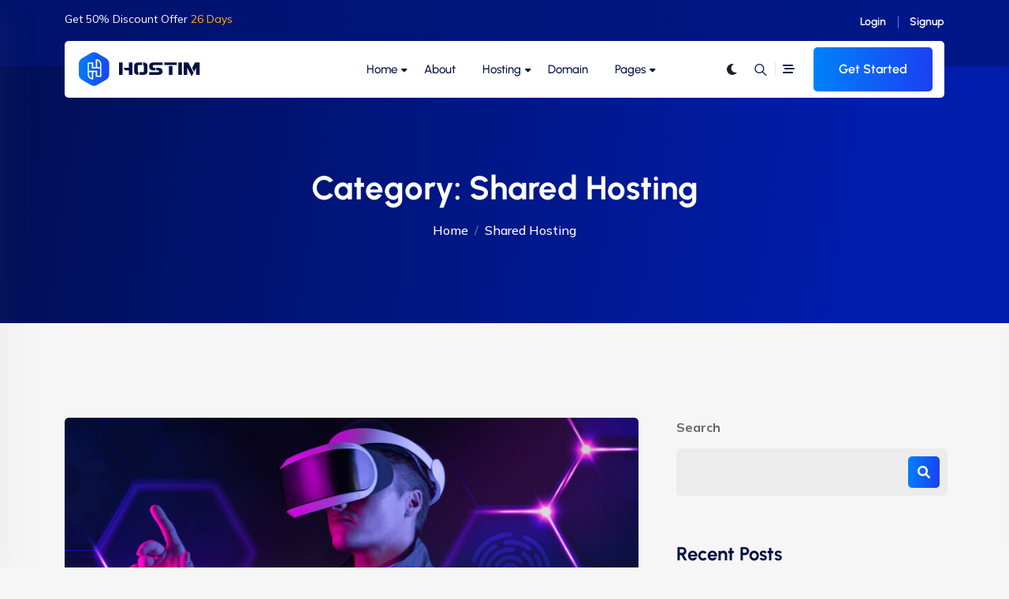

--- FILE ---
content_type: text/html; charset=UTF-8
request_url: https://www.entangledweb.com/category/shared-hosting/
body_size: 21883
content:
<!DOCTYPE html>
<html dir="ltr" lang="en-US" prefix="og: https://ogp.me/ns#" data-bs-theme="light">

<head>
	<meta charset="UTF-8">
	<meta name="viewport" content="width=device-width, initial-scale=1, maximum-scale=1">
	<title>Shared Hosting - Entangled Web</title>

		<!-- All in One SEO 4.9.3 - aioseo.com -->
	<meta name="robots" content="max-image-preview:large" />
	<link rel="canonical" href="https://www.entangledweb.com/category/shared-hosting/" />
	<meta name="generator" content="All in One SEO (AIOSEO) 4.9.3" />
		<script type="application/ld+json" class="aioseo-schema">
			{"@context":"https:\/\/schema.org","@graph":[{"@type":"BreadcrumbList","@id":"https:\/\/www.entangledweb.com\/category\/shared-hosting\/#breadcrumblist","itemListElement":[{"@type":"ListItem","@id":"https:\/\/www.entangledweb.com#listItem","position":1,"name":"Home","item":"https:\/\/www.entangledweb.com","nextItem":{"@type":"ListItem","@id":"https:\/\/www.entangledweb.com\/category\/shared-hosting\/#listItem","name":"Shared Hosting"}},{"@type":"ListItem","@id":"https:\/\/www.entangledweb.com\/category\/shared-hosting\/#listItem","position":2,"name":"Shared Hosting","previousItem":{"@type":"ListItem","@id":"https:\/\/www.entangledweb.com#listItem","name":"Home"}}]},{"@type":"CollectionPage","@id":"https:\/\/www.entangledweb.com\/category\/shared-hosting\/#collectionpage","url":"https:\/\/www.entangledweb.com\/category\/shared-hosting\/","name":"Shared Hosting - Entangled Web","inLanguage":"en-US","isPartOf":{"@id":"https:\/\/www.entangledweb.com\/#website"},"breadcrumb":{"@id":"https:\/\/www.entangledweb.com\/category\/shared-hosting\/#breadcrumblist"}},{"@type":"Organization","@id":"https:\/\/www.entangledweb.com\/#organization","name":"Entangled Web","url":"https:\/\/www.entangledweb.com\/"},{"@type":"WebSite","@id":"https:\/\/www.entangledweb.com\/#website","url":"https:\/\/www.entangledweb.com\/","name":"Entangled Web","inLanguage":"en-US","publisher":{"@id":"https:\/\/www.entangledweb.com\/#organization"}}]}
		</script>
		<!-- All in One SEO -->

<link rel='dns-prefetch' href='//fonts.googleapis.com' />
<link rel="alternate" type="application/rss+xml" title="Entangled Web &raquo; Feed" href="https://www.entangledweb.com/feed/" />
<link rel="alternate" type="application/rss+xml" title="Entangled Web &raquo; Comments Feed" href="https://www.entangledweb.com/comments/feed/" />
<link rel="alternate" type="application/rss+xml" title="Entangled Web &raquo; Shared Hosting Category Feed" href="https://www.entangledweb.com/category/shared-hosting/feed/" />
		<!-- This site uses the Google Analytics by MonsterInsights plugin v9.11.1 - Using Analytics tracking - https://www.monsterinsights.com/ -->
		<!-- Note: MonsterInsights is not currently configured on this site. The site owner needs to authenticate with Google Analytics in the MonsterInsights settings panel. -->
					<!-- No tracking code set -->
				<!-- / Google Analytics by MonsterInsights -->
		<style id='wp-img-auto-sizes-contain-inline-css' type='text/css'>
img:is([sizes=auto i],[sizes^="auto," i]){contain-intrinsic-size:3000px 1500px}
/*# sourceURL=wp-img-auto-sizes-contain-inline-css */
</style>
<style id='wp-emoji-styles-inline-css' type='text/css'>

	img.wp-smiley, img.emoji {
		display: inline !important;
		border: none !important;
		box-shadow: none !important;
		height: 1em !important;
		width: 1em !important;
		margin: 0 0.07em !important;
		vertical-align: -0.1em !important;
		background: none !important;
		padding: 0 !important;
	}
/*# sourceURL=wp-emoji-styles-inline-css */
</style>
<link rel='stylesheet' id='wp-block-library-css' href='https://www.entangledweb.com/wp-includes/css/dist/block-library/style.min.css?ver=6.9' type='text/css' media='all' />
<style id='wp-block-library-theme-inline-css' type='text/css'>
.wp-block-audio :where(figcaption){color:#555;font-size:13px;text-align:center}.is-dark-theme .wp-block-audio :where(figcaption){color:#ffffffa6}.wp-block-audio{margin:0 0 1em}.wp-block-code{border:1px solid #ccc;border-radius:4px;font-family:Menlo,Consolas,monaco,monospace;padding:.8em 1em}.wp-block-embed :where(figcaption){color:#555;font-size:13px;text-align:center}.is-dark-theme .wp-block-embed :where(figcaption){color:#ffffffa6}.wp-block-embed{margin:0 0 1em}.blocks-gallery-caption{color:#555;font-size:13px;text-align:center}.is-dark-theme .blocks-gallery-caption{color:#ffffffa6}:root :where(.wp-block-image figcaption){color:#555;font-size:13px;text-align:center}.is-dark-theme :root :where(.wp-block-image figcaption){color:#ffffffa6}.wp-block-image{margin:0 0 1em}.wp-block-pullquote{border-bottom:4px solid;border-top:4px solid;color:currentColor;margin-bottom:1.75em}.wp-block-pullquote :where(cite),.wp-block-pullquote :where(footer),.wp-block-pullquote__citation{color:currentColor;font-size:.8125em;font-style:normal;text-transform:uppercase}.wp-block-quote{border-left:.25em solid;margin:0 0 1.75em;padding-left:1em}.wp-block-quote cite,.wp-block-quote footer{color:currentColor;font-size:.8125em;font-style:normal;position:relative}.wp-block-quote:where(.has-text-align-right){border-left:none;border-right:.25em solid;padding-left:0;padding-right:1em}.wp-block-quote:where(.has-text-align-center){border:none;padding-left:0}.wp-block-quote.is-large,.wp-block-quote.is-style-large,.wp-block-quote:where(.is-style-plain){border:none}.wp-block-search .wp-block-search__label{font-weight:700}.wp-block-search__button{border:1px solid #ccc;padding:.375em .625em}:where(.wp-block-group.has-background){padding:1.25em 2.375em}.wp-block-separator.has-css-opacity{opacity:.4}.wp-block-separator{border:none;border-bottom:2px solid;margin-left:auto;margin-right:auto}.wp-block-separator.has-alpha-channel-opacity{opacity:1}.wp-block-separator:not(.is-style-wide):not(.is-style-dots){width:100px}.wp-block-separator.has-background:not(.is-style-dots){border-bottom:none;height:1px}.wp-block-separator.has-background:not(.is-style-wide):not(.is-style-dots){height:2px}.wp-block-table{margin:0 0 1em}.wp-block-table td,.wp-block-table th{word-break:normal}.wp-block-table :where(figcaption){color:#555;font-size:13px;text-align:center}.is-dark-theme .wp-block-table :where(figcaption){color:#ffffffa6}.wp-block-video :where(figcaption){color:#555;font-size:13px;text-align:center}.is-dark-theme .wp-block-video :where(figcaption){color:#ffffffa6}.wp-block-video{margin:0 0 1em}:root :where(.wp-block-template-part.has-background){margin-bottom:0;margin-top:0;padding:1.25em 2.375em}
/*# sourceURL=/wp-includes/css/dist/block-library/theme.min.css */
</style>
<style id='classic-theme-styles-inline-css' type='text/css'>
/*! This file is auto-generated */
.wp-block-button__link{color:#fff;background-color:#32373c;border-radius:9999px;box-shadow:none;text-decoration:none;padding:calc(.667em + 2px) calc(1.333em + 2px);font-size:1.125em}.wp-block-file__button{background:#32373c;color:#fff;text-decoration:none}
/*# sourceURL=/wp-includes/css/classic-themes.min.css */
</style>
<link rel='stylesheet' id='aioseo/css/src/vue/standalone/blocks/table-of-contents/global.scss-css' href='https://www.entangledweb.com/wp-content/plugins/all-in-one-seo-pack/dist/Lite/assets/css/table-of-contents/global.e90f6d47.css?ver=4.9.3' type='text/css' media='all' />
<style id='global-styles-inline-css' type='text/css'>
:root{--wp--preset--aspect-ratio--square: 1;--wp--preset--aspect-ratio--4-3: 4/3;--wp--preset--aspect-ratio--3-4: 3/4;--wp--preset--aspect-ratio--3-2: 3/2;--wp--preset--aspect-ratio--2-3: 2/3;--wp--preset--aspect-ratio--16-9: 16/9;--wp--preset--aspect-ratio--9-16: 9/16;--wp--preset--color--black: #000000;--wp--preset--color--cyan-bluish-gray: #abb8c3;--wp--preset--color--white: #ffffff;--wp--preset--color--pale-pink: #f78da7;--wp--preset--color--vivid-red: #cf2e2e;--wp--preset--color--luminous-vivid-orange: #ff6900;--wp--preset--color--luminous-vivid-amber: #fcb900;--wp--preset--color--light-green-cyan: #7bdcb5;--wp--preset--color--vivid-green-cyan: #00d084;--wp--preset--color--pale-cyan-blue: #8ed1fc;--wp--preset--color--vivid-cyan-blue: #0693e3;--wp--preset--color--vivid-purple: #9b51e0;--wp--preset--gradient--vivid-cyan-blue-to-vivid-purple: linear-gradient(135deg,rgb(6,147,227) 0%,rgb(155,81,224) 100%);--wp--preset--gradient--light-green-cyan-to-vivid-green-cyan: linear-gradient(135deg,rgb(122,220,180) 0%,rgb(0,208,130) 100%);--wp--preset--gradient--luminous-vivid-amber-to-luminous-vivid-orange: linear-gradient(135deg,rgb(252,185,0) 0%,rgb(255,105,0) 100%);--wp--preset--gradient--luminous-vivid-orange-to-vivid-red: linear-gradient(135deg,rgb(255,105,0) 0%,rgb(207,46,46) 100%);--wp--preset--gradient--very-light-gray-to-cyan-bluish-gray: linear-gradient(135deg,rgb(238,238,238) 0%,rgb(169,184,195) 100%);--wp--preset--gradient--cool-to-warm-spectrum: linear-gradient(135deg,rgb(74,234,220) 0%,rgb(151,120,209) 20%,rgb(207,42,186) 40%,rgb(238,44,130) 60%,rgb(251,105,98) 80%,rgb(254,248,76) 100%);--wp--preset--gradient--blush-light-purple: linear-gradient(135deg,rgb(255,206,236) 0%,rgb(152,150,240) 100%);--wp--preset--gradient--blush-bordeaux: linear-gradient(135deg,rgb(254,205,165) 0%,rgb(254,45,45) 50%,rgb(107,0,62) 100%);--wp--preset--gradient--luminous-dusk: linear-gradient(135deg,rgb(255,203,112) 0%,rgb(199,81,192) 50%,rgb(65,88,208) 100%);--wp--preset--gradient--pale-ocean: linear-gradient(135deg,rgb(255,245,203) 0%,rgb(182,227,212) 50%,rgb(51,167,181) 100%);--wp--preset--gradient--electric-grass: linear-gradient(135deg,rgb(202,248,128) 0%,rgb(113,206,126) 100%);--wp--preset--gradient--midnight: linear-gradient(135deg,rgb(2,3,129) 0%,rgb(40,116,252) 100%);--wp--preset--font-size--small: 13px;--wp--preset--font-size--medium: 20px;--wp--preset--font-size--large: 36px;--wp--preset--font-size--x-large: 42px;--wp--preset--spacing--20: 0.44rem;--wp--preset--spacing--30: 0.67rem;--wp--preset--spacing--40: 1rem;--wp--preset--spacing--50: 1.5rem;--wp--preset--spacing--60: 2.25rem;--wp--preset--spacing--70: 3.38rem;--wp--preset--spacing--80: 5.06rem;--wp--preset--shadow--natural: 6px 6px 9px rgba(0, 0, 0, 0.2);--wp--preset--shadow--deep: 12px 12px 50px rgba(0, 0, 0, 0.4);--wp--preset--shadow--sharp: 6px 6px 0px rgba(0, 0, 0, 0.2);--wp--preset--shadow--outlined: 6px 6px 0px -3px rgb(255, 255, 255), 6px 6px rgb(0, 0, 0);--wp--preset--shadow--crisp: 6px 6px 0px rgb(0, 0, 0);}:where(.is-layout-flex){gap: 0.5em;}:where(.is-layout-grid){gap: 0.5em;}body .is-layout-flex{display: flex;}.is-layout-flex{flex-wrap: wrap;align-items: center;}.is-layout-flex > :is(*, div){margin: 0;}body .is-layout-grid{display: grid;}.is-layout-grid > :is(*, div){margin: 0;}:where(.wp-block-columns.is-layout-flex){gap: 2em;}:where(.wp-block-columns.is-layout-grid){gap: 2em;}:where(.wp-block-post-template.is-layout-flex){gap: 1.25em;}:where(.wp-block-post-template.is-layout-grid){gap: 1.25em;}.has-black-color{color: var(--wp--preset--color--black) !important;}.has-cyan-bluish-gray-color{color: var(--wp--preset--color--cyan-bluish-gray) !important;}.has-white-color{color: var(--wp--preset--color--white) !important;}.has-pale-pink-color{color: var(--wp--preset--color--pale-pink) !important;}.has-vivid-red-color{color: var(--wp--preset--color--vivid-red) !important;}.has-luminous-vivid-orange-color{color: var(--wp--preset--color--luminous-vivid-orange) !important;}.has-luminous-vivid-amber-color{color: var(--wp--preset--color--luminous-vivid-amber) !important;}.has-light-green-cyan-color{color: var(--wp--preset--color--light-green-cyan) !important;}.has-vivid-green-cyan-color{color: var(--wp--preset--color--vivid-green-cyan) !important;}.has-pale-cyan-blue-color{color: var(--wp--preset--color--pale-cyan-blue) !important;}.has-vivid-cyan-blue-color{color: var(--wp--preset--color--vivid-cyan-blue) !important;}.has-vivid-purple-color{color: var(--wp--preset--color--vivid-purple) !important;}.has-black-background-color{background-color: var(--wp--preset--color--black) !important;}.has-cyan-bluish-gray-background-color{background-color: var(--wp--preset--color--cyan-bluish-gray) !important;}.has-white-background-color{background-color: var(--wp--preset--color--white) !important;}.has-pale-pink-background-color{background-color: var(--wp--preset--color--pale-pink) !important;}.has-vivid-red-background-color{background-color: var(--wp--preset--color--vivid-red) !important;}.has-luminous-vivid-orange-background-color{background-color: var(--wp--preset--color--luminous-vivid-orange) !important;}.has-luminous-vivid-amber-background-color{background-color: var(--wp--preset--color--luminous-vivid-amber) !important;}.has-light-green-cyan-background-color{background-color: var(--wp--preset--color--light-green-cyan) !important;}.has-vivid-green-cyan-background-color{background-color: var(--wp--preset--color--vivid-green-cyan) !important;}.has-pale-cyan-blue-background-color{background-color: var(--wp--preset--color--pale-cyan-blue) !important;}.has-vivid-cyan-blue-background-color{background-color: var(--wp--preset--color--vivid-cyan-blue) !important;}.has-vivid-purple-background-color{background-color: var(--wp--preset--color--vivid-purple) !important;}.has-black-border-color{border-color: var(--wp--preset--color--black) !important;}.has-cyan-bluish-gray-border-color{border-color: var(--wp--preset--color--cyan-bluish-gray) !important;}.has-white-border-color{border-color: var(--wp--preset--color--white) !important;}.has-pale-pink-border-color{border-color: var(--wp--preset--color--pale-pink) !important;}.has-vivid-red-border-color{border-color: var(--wp--preset--color--vivid-red) !important;}.has-luminous-vivid-orange-border-color{border-color: var(--wp--preset--color--luminous-vivid-orange) !important;}.has-luminous-vivid-amber-border-color{border-color: var(--wp--preset--color--luminous-vivid-amber) !important;}.has-light-green-cyan-border-color{border-color: var(--wp--preset--color--light-green-cyan) !important;}.has-vivid-green-cyan-border-color{border-color: var(--wp--preset--color--vivid-green-cyan) !important;}.has-pale-cyan-blue-border-color{border-color: var(--wp--preset--color--pale-cyan-blue) !important;}.has-vivid-cyan-blue-border-color{border-color: var(--wp--preset--color--vivid-cyan-blue) !important;}.has-vivid-purple-border-color{border-color: var(--wp--preset--color--vivid-purple) !important;}.has-vivid-cyan-blue-to-vivid-purple-gradient-background{background: var(--wp--preset--gradient--vivid-cyan-blue-to-vivid-purple) !important;}.has-light-green-cyan-to-vivid-green-cyan-gradient-background{background: var(--wp--preset--gradient--light-green-cyan-to-vivid-green-cyan) !important;}.has-luminous-vivid-amber-to-luminous-vivid-orange-gradient-background{background: var(--wp--preset--gradient--luminous-vivid-amber-to-luminous-vivid-orange) !important;}.has-luminous-vivid-orange-to-vivid-red-gradient-background{background: var(--wp--preset--gradient--luminous-vivid-orange-to-vivid-red) !important;}.has-very-light-gray-to-cyan-bluish-gray-gradient-background{background: var(--wp--preset--gradient--very-light-gray-to-cyan-bluish-gray) !important;}.has-cool-to-warm-spectrum-gradient-background{background: var(--wp--preset--gradient--cool-to-warm-spectrum) !important;}.has-blush-light-purple-gradient-background{background: var(--wp--preset--gradient--blush-light-purple) !important;}.has-blush-bordeaux-gradient-background{background: var(--wp--preset--gradient--blush-bordeaux) !important;}.has-luminous-dusk-gradient-background{background: var(--wp--preset--gradient--luminous-dusk) !important;}.has-pale-ocean-gradient-background{background: var(--wp--preset--gradient--pale-ocean) !important;}.has-electric-grass-gradient-background{background: var(--wp--preset--gradient--electric-grass) !important;}.has-midnight-gradient-background{background: var(--wp--preset--gradient--midnight) !important;}.has-small-font-size{font-size: var(--wp--preset--font-size--small) !important;}.has-medium-font-size{font-size: var(--wp--preset--font-size--medium) !important;}.has-large-font-size{font-size: var(--wp--preset--font-size--large) !important;}.has-x-large-font-size{font-size: var(--wp--preset--font-size--x-large) !important;}
:where(.wp-block-post-template.is-layout-flex){gap: 1.25em;}:where(.wp-block-post-template.is-layout-grid){gap: 1.25em;}
:where(.wp-block-term-template.is-layout-flex){gap: 1.25em;}:where(.wp-block-term-template.is-layout-grid){gap: 1.25em;}
:where(.wp-block-columns.is-layout-flex){gap: 2em;}:where(.wp-block-columns.is-layout-grid){gap: 2em;}
:root :where(.wp-block-pullquote){font-size: 1.5em;line-height: 1.6;}
/*# sourceURL=global-styles-inline-css */
</style>
<link rel='stylesheet' id='contact-form-7-css' href='https://www.entangledweb.com/wp-content/plugins/contact-form-7/includes/css/styles.css?ver=6.1.4' type='text/css' media='all' />
<link rel='stylesheet' id='elementor-frontend-css' href='https://www.entangledweb.com/wp-content/plugins/elementor/assets/css/frontend.min.css?ver=3.34.1' type='text/css' media='all' />
<link rel='stylesheet' id='tt-el-template-front-css' href='https://www.entangledweb.com/wp-content/plugins/hostim-core/elementor/modules/templates/assets/css/template-frontend.min.css?ver=3.1.5' type='text/css' media='all' />
<link rel='stylesheet' id='bootstrap-slider-css' href='https://www.entangledweb.com/wp-content/plugins/hostim-core/assets/css/bootstrap-slider.css?ver=6.9' type='text/css' media='all' />
<link rel='stylesheet' id='hostim-override-elementor-css' href='https://www.entangledweb.com/wp-content/plugins/hostim-core/assets/css/override-elementor.css?ver=6.9' type='text/css' media='all' />
<link rel='stylesheet' id='hostim-core-css' href='https://www.entangledweb.com/wp-content/plugins/hostim-core/assets/css/custom.css?ver=4.6.1' type='text/css' media='all' />
<link rel='stylesheet' id='hostim-child-style-css' href='https://www.entangledweb.com/wp-content/themes/hostim/style.css?ver=6.9' type='text/css' media='all' />
<link rel='stylesheet' id='bootstrap-css' href='https://www.entangledweb.com/wp-content/themes/hostim/assets/css/bootstrap.min.css?ver=6.9' type='text/css' media='all' />
<link rel='stylesheet' id='swiper-css' href='https://www.entangledweb.com/wp-content/plugins/elementor/assets/lib/swiper/v8/css/swiper.min.css?ver=8.4.5' type='text/css' media='all' />
<link rel='stylesheet' id='fontawesome-css' href='https://www.entangledweb.com/wp-content/themes/hostim/assets/css/all.min.css?ver=6.9' type='text/css' media='all' />
<link rel='stylesheet' id='magnific-popup-css' href='https://www.entangledweb.com/wp-content/themes/hostim/assets/css/magnific-popup.css?ver=6.9' type='text/css' media='all' />
<link rel='stylesheet' id='animate-css-css' href='https://www.entangledweb.com/wp-content/themes/hostim/assets/css/animate.css?ver=6.9' type='text/css' media='all' />
<link rel='stylesheet' id='hostim-style-css' href='https://www.entangledweb.com/wp-content/themes/hostim/assets/css/app.css?ver=1.0.0' type='text/css' media='all' />
<style id='hostim-style-inline-css' type='text/css'>
.element{ color: #ffbc00; }
/*# sourceURL=hostim-style-inline-css */
</style>
<link rel='stylesheet' id='hostim-root-css' href='https://www.entangledweb.com/wp-content/themes/hostim-child/style.css?ver=1.0.0' type='text/css' media='all' />
<link rel='stylesheet' id='hostim-dark-mode-css' href='https://www.entangledweb.com/wp-content/themes/hostim/assets/css/dark-mode.css?ver=6.9' type='text/css' media='all' />
<link rel='stylesheet' id='hostim-fonts-css' href='https://fonts.googleapis.com/css?family=Urbanist%3A500%2C600%2C700%7CMulish%3A400%2C500%2C600%2C700&#038;subset=latin%2Clatin-ext' type='text/css' media='all' />
<script type="text/javascript" src="https://www.entangledweb.com/wp-content/plugins/stop-user-enumeration/frontend/js/frontend.js?ver=1.7.7" id="stop-user-enumeration-js" defer="defer" data-wp-strategy="defer"></script>
<script type="text/javascript" src="https://www.entangledweb.com/wp-includes/js/jquery/jquery.min.js?ver=3.7.1" id="jquery-core-js"></script>
<script type="text/javascript" src="https://www.entangledweb.com/wp-includes/js/jquery/jquery-migrate.min.js?ver=3.4.1" id="jquery-migrate-js"></script>
<link rel="https://api.w.org/" href="https://www.entangledweb.com/wp-json/" /><link rel="alternate" title="JSON" type="application/json" href="https://www.entangledweb.com/wp-json/wp/v2/categories/6" /><link rel="EditURI" type="application/rsd+xml" title="RSD" href="https://www.entangledweb.com/xmlrpc.php?rsd" />
<meta name="generator" content="WordPress 6.9" />
<script>
            /*<![CDATA[*/
            var hostim_ajax_url = "https://www.entangledweb.com/wp-admin/admin-ajax.php";
            /*]]>*/
          </script><meta name="generator" content="Elementor 3.34.1; features: e_font_icon_svg, additional_custom_breakpoints; settings: css_print_method-external, google_font-enabled, font_display-swap">
			<style>
				.e-con.e-parent:nth-of-type(n+4):not(.e-lazyloaded):not(.e-no-lazyload),
				.e-con.e-parent:nth-of-type(n+4):not(.e-lazyloaded):not(.e-no-lazyload) * {
					background-image: none !important;
				}
				@media screen and (max-height: 1024px) {
					.e-con.e-parent:nth-of-type(n+3):not(.e-lazyloaded):not(.e-no-lazyload),
					.e-con.e-parent:nth-of-type(n+3):not(.e-lazyloaded):not(.e-no-lazyload) * {
						background-image: none !important;
					}
				}
				@media screen and (max-height: 640px) {
					.e-con.e-parent:nth-of-type(n+2):not(.e-lazyloaded):not(.e-no-lazyload),
					.e-con.e-parent:nth-of-type(n+2):not(.e-lazyloaded):not(.e-no-lazyload) * {
						background-image: none !important;
					}
				}
			</style>
			<style type="text/css">.breadcrumb-area{background-position:center center;background-repeat:no-repeat;background-size:cover;}section.error_page{background-position:center center;background-repeat:no-repeat;background-size:auto;}</style></head>

<body class="archive category category-shared-hosting category-6 wp-embed-responsive wp-theme-hostim wp-child-theme-hostim-child hfeed no-sidebar hostim-1.0.0 elementor-default elementor-kit-9">



 <!--body overlay -->
    <div class="body-overlay"></div>

    <!--scrolltop button -->
	    	<button class="scrolltop-btn"><i class="fa-solid fa-angle-up"></i></button>
		
		<div class="loader-wrap">
			<div class="preloader">
				<div id="handle-preloader" class="handle-preloader">
					<div class="animation-preloader">
						<div class="spinner"></div>
						<div class="txt-loading">
							<span data-text-preloader="t" class="letters-loading">t</span><span data-text-preloader="h" class="letters-loading">h</span><span data-text-preloader="e" class="letters-loading">e</span><span data-text-preloader=" " class="letters-loading"> </span><span data-text-preloader="E" class="letters-loading">E</span><span data-text-preloader="n" class="letters-loading">n</span><span data-text-preloader="t" class="letters-loading">t</span><span data-text-preloader="a" class="letters-loading">a</span><span data-text-preloader="n" class="letters-loading">n</span><span data-text-preloader="g" class="letters-loading">g</span><span data-text-preloader="l" class="letters-loading">l</span><span data-text-preloader="e" class="letters-loading">e</span><span data-text-preloader="d" class="letters-loading">d</span><span data-text-preloader=" " class="letters-loading"> </span><span data-text-preloader="W" class="letters-loading">W</span><span data-text-preloader="e" class="letters-loading">e</span><span data-text-preloader="b" class="letters-loading">b</span>						</div>
					</div>
				</div>
			</div>
		</div>

        
    <!--main content wrapper start-->
    <div class="main-wrapper">

		
<header class="header-section header-gradient header_box sticky_enabled">
	        <div class="topbar ">
            <div class="container">
                <div class="row align-item-center">
                    <div class="col-6 col-md-6">
                        <div class="topbar-left">
							Get 50% Discount Offer <mark>26 Days</mark>                        </div>
                    </div>
                    <div class="col-6 col-md-6">
						<div class="topbar-right text-end"><a href="https://clientarea.entangledweb.com/login?systpl=hostim-professional">Login</a><a href="https://clientarea.entangledweb.com/register.php?systpl=hostim-professional">Signup</a></div>
                    </div>
                </div>
            </div>
        </div>
		    <div class="header-nav">
        <div class="container">
            <div class="nav-menu bg-white-color">
                <div class="row align-items-center justify-content-between">
                    <div class="col-xl-3 col-lg-3 col-6">
                        <div class="logo-wrapper">
							
			<a href="https://www.entangledweb.com/" class=" only_main_logo" rel="home">
				<img src="https://hostim.themetags.com/wp-content/uploads/2023/09/logo.svg" srcset="https://hostim.themetags.com/wp-content/uploads/2022/09/logo-ratina.svg 2x" class="main-logo global-logo" alt="Entangled Web"><img src="https://hostim.themetags.com/wp-content/uploads/2022/09/logo-white.svg" class="dark_mode_logo" alt="Entangled Web">			</a>
			                        </div>
                    </div>
                    <div class="col-xl-9 col-lg-9 col-6 d-flex align-items-center justify-content-end">
                        <div class="nav-wrapper d-none d-lg-block m-auto">
                            <nav>
								<ul id="menu-primary-menu" class="navbar-nav menu mx-auto"><li id="menu-item-16" class="menu-item menu-item-type-custom menu-item-object-custom menu-item-has-children menu-item-16 menu-item has-submenu  menu_75_width mega-menu"><a href="#">Home</a><i class="fas fa-angle-down"></i>
<ul role="menu" class="icon-menu submenu-wrapper ">
	<li id="menu-item-3192" class="menu-item menu-item-type-post_type menu-item-object-mega_menu menu-item-3192 menu-item depth-1"><div class="mega-menu-wrapper ">		<div data-elementor-type="wp-post" data-elementor-id="3138" class="elementor elementor-3138" data-elementor-post-type="mega_menu">
				<div class="elementor-element elementor-element-d9e07f5 e-flex e-con-boxed e-con e-parent" data-id="d9e07f5" data-element_type="container" data-settings="{&quot;background_background&quot;:&quot;classic&quot;}">
					<div class="e-con-inner">
		<div class="elementor-element elementor-element-f84091c e-con-full e-flex e-con e-child" data-id="f84091c" data-element_type="container" data-settings="{&quot;background_background&quot;:&quot;classic&quot;}">
				<div class="elementor-element elementor-element-cb9765d hostim_dark_gray_bg elementor-widget elementor-widget-hostim-menu-item" data-id="cb9765d" data-element_type="widget" data-widget_type="hostim-menu-item.default">
				<div class="elementor-widget-container">
					<div class="hostim-mega-menu-item">
	<div class="wrapper">
		<a href="https://hostim.themetags.com/" class="menu_page_link">
		<div class="menu-list-wrapper d-flex align-items-center ">
			<span class="icon-wrapper d-flex align-items-center justify-content-center">
				<img width="74" height="74" src="https://www.entangledweb.com/wp-content/uploads/2022/09/icon-img-6.png" class="attachment-full size-full" alt="" decoding="async" />		
			</span>
			<div class="menu-list-content-right ms-3">
				<h6 class="box-title">Web Hosting</h6><p class="description">Powerful bare metal server</p>			</div>
		</div>

		</a>	</div>
</div>				</div>
				</div>
				<div class="elementor-element elementor-element-da4a75d hostim_dark_gray_bg elementor-widget elementor-widget-hostim-menu-item" data-id="da4a75d" data-element_type="widget" data-widget_type="hostim-menu-item.default">
				<div class="elementor-widget-container">
					<div class="hostim-mega-menu-item">
	<div class="wrapper">
		<a href="https://hostim.themetags.com/hosting-services/" class="menu_page_link">
		<div class="menu-list-wrapper d-flex align-items-center ">
			<span class="icon-wrapper d-flex align-items-center justify-content-center">
				<img width="74" height="74" src="https://www.entangledweb.com/wp-content/uploads/2022/09/img-icon.png" class="attachment-full size-full" alt="" decoding="async" />		
			</span>
			<div class="menu-list-content-right ms-3">
				<h6 class="box-title">Hosting Service</h6><p class="description">Flexible virtual machine</p>			</div>
		</div>

		</a>	</div>
</div>				</div>
				</div>
				<div class="elementor-element elementor-element-1188e20 hostim_dark_gray_bg elementor-widget elementor-widget-hostim-menu-item" data-id="1188e20" data-element_type="widget" data-widget_type="hostim-menu-item.default">
				<div class="elementor-widget-container">
					<div class="hostim-mega-menu-item">
	<div class="wrapper">
		<a href="https://hostim.themetags.com/hosting-solutions/" class="menu_page_link">
		<div class="menu-list-wrapper d-flex align-items-center ">
			<span class="icon-wrapper d-flex align-items-center justify-content-center">
				<img width="74" height="74" src="https://www.entangledweb.com/wp-content/uploads/2022/09/icon-img.png" class="attachment-full size-full" alt="" decoding="async" />		
			</span>
			<div class="menu-list-content-right ms-3">
				<h6 class="box-title">Hosting Solutions</h6><p class="description">Powerful Hosting Solution</p>			</div>
		</div>

		</a>	</div>
</div>				</div>
				</div>
				<div class="elementor-element elementor-element-43cc811 hostim_dark_gray_bg elementor-widget elementor-widget-hostim-menu-item" data-id="43cc811" data-element_type="widget" data-widget_type="hostim-menu-item.default">
				<div class="elementor-widget-container">
					<div class="hostim-mega-menu-item">
	<div class="wrapper">
		<a href="https://hostim.themetags.com/game-hosting/" class="menu_page_link">
		<div class="menu-list-wrapper d-flex align-items-center ">
			<span class="icon-wrapper d-flex align-items-center justify-content-center">
				<img loading="lazy" width="74" height="74" src="https://www.entangledweb.com/wp-content/uploads/2022/09/icon-img-4.png" class="attachment-full size-full" alt="" decoding="async" />		
			</span>
			<div class="menu-list-content-right ms-3">
				<h6 class="box-title">Game Hosting</h6><p class="description">Super fast game server</p>			</div>
		</div>

		</a>	</div>
</div>				</div>
				</div>
				<div class="elementor-element elementor-element-e2ea5b6 hostim_dark_gray_bg elementor-widget elementor-widget-hostim-menu-item" data-id="e2ea5b6" data-element_type="widget" data-widget_type="hostim-menu-item.default">
				<div class="elementor-widget-container">
					<div class="hostim-mega-menu-item">
	<div class="wrapper">
		<a href="https://hostim.themetags.com/black-friday/" class="menu_page_link">
		<div class="menu-list-wrapper d-flex align-items-center ">
			<span class="icon-wrapper d-flex align-items-center justify-content-center">
				<img loading="lazy" width="74" height="74" src="https://www.entangledweb.com/wp-content/uploads/2022/09/icon-img-5.png" class="attachment-full size-full" alt="" decoding="async" />		
			</span>
			<div class="menu-list-content-right ms-3">
				<h6 class="box-title">Black Friday</h6><p class="description">Bloack Friday Sale</p>			</div>
		</div>

		</a>	</div>
</div>				</div>
				</div>
				<div class="elementor-element elementor-element-1f5e157 hostim_dark_gray_bg elementor-widget elementor-widget-hostim-menu-item" data-id="1f5e157" data-element_type="widget" data-widget_type="hostim-menu-item.default">
				<div class="elementor-widget-container">
					<div class="hostim-mega-menu-item">
	<div class="wrapper">
		<a href="https://hostim.themetags.com/dedicated-server/" class="menu_page_link">
		<div class="menu-list-wrapper d-flex align-items-center ">
			<span class="icon-wrapper d-flex align-items-center justify-content-center">
				<img loading="lazy" width="74" height="74" src="https://www.entangledweb.com/wp-content/uploads/2022/09/icon-img-3.png" class="attachment-full size-full" alt="" decoding="async" />		
			</span>
			<div class="menu-list-content-right ms-3">
				<h6 class="box-title">Dedicated Server</h6><p class="description">Dedicated Server Hosting</p>			</div>
		</div>

		</a>	</div>
</div>				</div>
				</div>
				<div class="elementor-element elementor-element-b4accc9 hostim_dark_gray_bg elementor-widget elementor-widget-hostim-menu-item" data-id="b4accc9" data-element_type="widget" data-widget_type="hostim-menu-item.default">
				<div class="elementor-widget-container">
					<div class="hostim-mega-menu-item">
	<div class="wrapper">
		<a href="https://hostim.themetags.com/web-hosting/" class="menu_page_link">
		<div class="menu-list-wrapper d-flex align-items-center ">
			<span class="icon-wrapper d-flex align-items-center justify-content-center">
				<img loading="lazy" width="74" height="74" src="https://www.entangledweb.com/wp-content/uploads/2022/09/img-icon-2.png" class="attachment-full size-full" alt="" decoding="async" />		
			</span>
			<div class="menu-list-content-right ms-3">
				<h6 class="box-title">Web Hosting 02</h6><p class="description">Web Hosting Server</p>			</div>
		</div>

		</a>	</div>
</div>				</div>
				</div>
				<div class="elementor-element elementor-element-d034f8f hostim_dark_gray_bg elementor-widget elementor-widget-hostim-menu-item" data-id="d034f8f" data-element_type="widget" data-widget_type="hostim-menu-item.default">
				<div class="elementor-widget-container">
					<div class="hostim-mega-menu-item">
	<div class="wrapper">
		<a href="https://hostim.themetags.com/hosting-agency" class="menu_page_link">
		<div class="menu-list-wrapper d-flex align-items-center ">
			<span class="icon-wrapper d-flex align-items-center justify-content-center">
				<img loading="lazy" width="74" height="74" src="https://www.entangledweb.com/wp-content/uploads/2022/09/icon-img-6-1.png" class="attachment-full size-full" alt="" decoding="async" />		
			</span>
			<div class="menu-list-content-right ms-3">
				<h6 class="box-title">Hosting Agency</h6><p class="description">Hostim Agency Demo</p>			</div>
		</div>

		</a>	</div>
</div>				</div>
				</div>
				<div class="elementor-element elementor-element-1ce456f hostim_dark_gray_bg elementor-widget elementor-widget-hostim-menu-item" data-id="1ce456f" data-element_type="widget" data-widget_type="hostim-menu-item.default">
				<div class="elementor-widget-container">
					<div class="hostim-mega-menu-item">
	<div class="wrapper">
		<a href="https://hostim.themetags.com/application-hosting/" class="menu_page_link">
		<div class="menu-list-wrapper d-flex align-items-center ">
			<span class="icon-wrapper d-flex align-items-center justify-content-center">
				<img width="74" height="74" src="https://www.entangledweb.com/wp-content/uploads/2022/09/icon-img-6.png" class="attachment-full size-full" alt="" decoding="async" />		
			</span>
			<div class="menu-list-content-right ms-3">
				<h6 class="box-title">Application Hosting</h6><p class="description">Flexible Application Hosting</p>			</div>
		</div>

		</a>	</div>
</div>				</div>
				</div>
				<div class="elementor-element elementor-element-82d3bc9 hostim_dark_gray_bg elementor-widget elementor-widget-hostim-menu-item" data-id="82d3bc9" data-element_type="widget" data-widget_type="hostim-menu-item.default">
				<div class="elementor-widget-container">
					<div class="hostim-mega-menu-item">
	<div class="wrapper">
		<a href="https://hostim.themetags.com/hosting-provider/" class="menu_page_link">
		<div class="menu-list-wrapper d-flex align-items-center ">
			<span class="icon-wrapper d-flex align-items-center justify-content-center">
				<img loading="lazy" width="74" height="74" src="https://www.entangledweb.com/wp-content/uploads/2022/09/icon-img-4.png" class="attachment-full size-full" alt="" decoding="async" />		
			</span>
			<div class="menu-list-content-right ms-3">
				<h6 class="box-title">Hosting Provider</h6><p class="description">Web Hosting Provider</p>			</div>
		</div>

		</a>	</div>
</div>				</div>
				</div>
				<div class="elementor-element elementor-element-313d236 hostim_dark_gray_bg elementor-widget elementor-widget-hostim-menu-item" data-id="313d236" data-element_type="widget" data-widget_type="hostim-menu-item.default">
				<div class="elementor-widget-container">
					<div class="hostim-mega-menu-item">
	<div class="wrapper">
		<a href="https://hostim.themetags.com/home-slider" class="menu_page_link">
		<div class="menu-list-wrapper d-flex align-items-center ">
			<span class="icon-wrapper d-flex align-items-center justify-content-center">
				<img loading="lazy" width="74" height="74" src="https://www.entangledweb.com/wp-content/uploads/2022/09/icon-img-5.png" class="attachment-full size-full" alt="" decoding="async" />		
			</span>
			<div class="menu-list-content-right ms-3">
				<h6 class="box-title">Slider Demo</h6><p class="description">Hostim Slider</p>			</div>
		</div>

		</a>	</div>
</div>				</div>
				</div>
				<div class="elementor-element elementor-element-2b09443 hostim_dark_gray_bg elementor-widget elementor-widget-hostim-menu-item" data-id="2b09443" data-element_type="widget" data-widget_type="hostim-menu-item.default">
				<div class="elementor-widget-container">
					<div class="hostim-mega-menu-item">
	<div class="wrapper">
		<a href="https://hostim.themetags.com/home-slider-2/" class="menu_page_link">
		<div class="menu-list-wrapper d-flex align-items-center ">
			<span class="icon-wrapper d-flex align-items-center justify-content-center">
				<img loading="lazy" width="74" height="74" src="https://www.entangledweb.com/wp-content/uploads/2022/09/icon-img-3.png" class="attachment-full size-full" alt="" decoding="async" />		
			</span>
			<div class="menu-list-content-right ms-3">
				<h6 class="box-title">Slider Demo 02</h6><p class="description">Hostim Slider</p>			</div>
		</div>

		</a>	</div>
</div>				</div>
				</div>
				<div class="elementor-element elementor-element-babcf34 hostim_dark_gray_bg elementor-widget elementor-widget-hostim-menu-item" data-id="babcf34" data-element_type="widget" data-widget_type="hostim-menu-item.default">
				<div class="elementor-widget-container">
					<div class="hostim-mega-menu-item">
	<div class="wrapper">
		<a href="https://hostim.themetags.com/home-minimal/" class="menu_page_link">
		<div class="menu-list-wrapper d-flex align-items-center ">
			<span class="icon-wrapper d-flex align-items-center justify-content-center">
				<img width="74" height="74" src="https://www.entangledweb.com/wp-content/uploads/2022/09/icon-img.png" class="attachment-full size-full" alt="" decoding="async" />		
			</span>
			<div class="menu-list-content-right ms-3">
				<h6 class="box-title">Home Minimal </h6><p class="description">Hostim Minimal Demo</p>			</div>
		</div>

		</a>	</div>
</div>				</div>
				</div>
				</div>
		<div class="elementor-element elementor-element-0388633 e-con-full e-flex e-con e-child" data-id="0388633" data-element_type="container" data-settings="{&quot;background_background&quot;:&quot;classic&quot;}">
				<div class="elementor-element elementor-element-db6c83b hostim_dark_gray_bg elementor-widget elementor-widget-hostim-menu-item" data-id="db6c83b" data-element_type="widget" data-widget_type="hostim-menu-item.default">
				<div class="elementor-widget-container">
					<div class="hostim-mega-menu-item">
	<div class="wrapper">
		<a href="/promotional-home/" class="menu_page_link">
		<div class="menu-list-wrapper d-flex align-items-center ">
			<span class="icon-wrapper d-flex align-items-center justify-content-center">
				<img loading="lazy" width="74" height="74" src="https://www.entangledweb.com/wp-content/uploads/2022/09/icon-img-6-1.png" class="attachment-full size-full" alt="" decoding="async" />		
			</span>
			<div class="menu-list-content-right ms-3">
				<h6 class="box-title">Promotional Home </h6><p class="description">Hostim Promotional Home</p>			</div>
		</div>

		</a>	</div>
</div>				</div>
				</div>
				<div class="elementor-element elementor-element-df56077 hostim_dark_gray_bg elementor-widget elementor-widget-hostim-menu-item" data-id="df56077" data-element_type="widget" data-widget_type="hostim-menu-item.default">
				<div class="elementor-widget-container">
					<div class="hostim-mega-menu-item">
	<div class="wrapper">
		<a href="/hosting-home-2/" class="menu_page_link">
		<div class="menu-list-wrapper d-flex align-items-center ">
			<span class="icon-wrapper d-flex align-items-center justify-content-center">
				<img width="74" height="74" src="https://www.entangledweb.com/wp-content/uploads/2022/09/img-icon.png" class="attachment-full size-full" alt="" decoding="async" />		
			</span>
			<div class="menu-list-content-right ms-3">
				<h6 class="box-title">Hosting Home 02</h6><p class="description">Hostim  Hosting Home </p>			</div>
		</div>

		</a>	</div>
</div>				</div>
				</div>
				<div class="elementor-element elementor-element-3132bb9 hostim_dark_gray_bg elementor-widget elementor-widget-hostim-menu-item" data-id="3132bb9" data-element_type="widget" data-widget_type="hostim-menu-item.default">
				<div class="elementor-widget-container">
					<div class="hostim-mega-menu-item">
	<div class="wrapper">
		<a href="/cloud-servers/" class="menu_page_link">
		<div class="menu-list-wrapper d-flex align-items-center ">
			<span class="icon-wrapper d-flex align-items-center justify-content-center">
				<img loading="lazy" width="74" height="74" src="https://www.entangledweb.com/wp-content/uploads/2022/09/img-icon-2.png" class="attachment-full size-full" alt="" decoding="async" />		
			</span>
			<div class="menu-list-content-right ms-3">
				<h6 class="box-title">Cloud Server</h6><p class="description">Hostim Cloud Server Demo</p>			</div>
		</div>

		</a>	</div>
</div>				</div>
				</div>
				<div class="elementor-element elementor-element-5e0dda2 hostim_dark_gray_bg elementor-widget elementor-widget-hostim-menu-item" data-id="5e0dda2" data-element_type="widget" data-widget_type="hostim-menu-item.default">
				<div class="elementor-widget-container">
					<div class="hostim-mega-menu-item">
	<div class="wrapper">
		<a href="/web-hosting-3/" class="menu_page_link">
		<div class="menu-list-wrapper d-flex align-items-center ">
			<span class="icon-wrapper d-flex align-items-center justify-content-center">
				<img width="74" height="74" src="https://www.entangledweb.com/wp-content/uploads/2022/09/icon-img-6.png" class="attachment-full size-full" alt="" decoding="async" />		
			</span>
			<div class="menu-list-content-right ms-3">
				<h6 class="box-title">Web Hosting 3</h6><p class="description">Hostim Cweb-hosting-3 Demo</p>			</div>
		</div>

		</a>	</div>
</div>				</div>
				</div>
				<div class="elementor-element elementor-element-1b03aee hostim_dark_gray_bg elementor-widget elementor-widget-hostim-menu-item" data-id="1b03aee" data-element_type="widget" data-widget_type="hostim-menu-item.default">
				<div class="elementor-widget-container">
					<div class="hostim-mega-menu-item">
	<div class="wrapper">
		<a href="/cloud-hosting/" class="menu_page_link">
		<div class="menu-list-wrapper d-flex align-items-center ">
			<span class="icon-wrapper d-flex align-items-center justify-content-center">
				<img loading="lazy" width="74" height="74" src="https://www.entangledweb.com/wp-content/uploads/2022/09/icon-img-4.png" class="attachment-full size-full" alt="" decoding="async" />		
			</span>
			<div class="menu-list-content-right ms-3">
				<h6 class="box-title">Cloud Hosting</h6><p class="description">Hostim cloud-hosting Demo</p>			</div>
		</div>

		</a>	</div>
</div>				</div>
				</div>
				<div class="elementor-element elementor-element-e818df5 hostim_dark_gray_bg elementor-widget elementor-widget-hostim-menu-item" data-id="e818df5" data-element_type="widget" data-widget_type="hostim-menu-item.default">
				<div class="elementor-widget-container">
					<div class="hostim-mega-menu-item">
	<div class="wrapper">
		<a href="/page-builder-page/" class="menu_page_link">
		<div class="menu-list-wrapper d-flex align-items-center ">
			<span class="icon-wrapper d-flex align-items-center justify-content-center">
				<img loading="lazy" width="74" height="74" src="https://www.entangledweb.com/wp-content/uploads/2022/09/icon-img-5.png" class="attachment-full size-full" alt="" decoding="async" />		
			</span>
			<div class="menu-list-content-right ms-3">
				<h6 class="box-title">Page Builder</h6><p class="description">Hostim Page Builder Demo</p>			</div>
		</div>

		</a>	</div>
</div>				</div>
				</div>
				<div class="elementor-element elementor-element-606e13a hostim_dark_gray_bg elementor-widget elementor-widget-hostim-menu-item" data-id="606e13a" data-element_type="widget" data-widget_type="hostim-menu-item.default">
				<div class="elementor-widget-container">
					<div class="hostim-mega-menu-item">
	<div class="wrapper">
		<a href="/hosting-service-02/" class="menu_page_link">
		<div class="menu-list-wrapper d-flex align-items-center ">
			<span class="icon-wrapper d-flex align-items-center justify-content-center">
				<img loading="lazy" width="74" height="74" src="https://www.entangledweb.com/wp-content/uploads/2022/09/icon-img-3.png" class="attachment-full size-full" alt="" decoding="async" />		
			</span>
			<div class="menu-list-content-right ms-3">
				<h6 class="box-title">Hosting Service 02</h6><p class="description">Hostim hosting-service- 02 Demo</p>			</div>
		</div>

		</a>	</div>
</div>				</div>
				</div>
				<div class="elementor-element elementor-element-3680dc9 hostim_dark_gray_bg elementor-widget elementor-widget-hostim-menu-item" data-id="3680dc9" data-element_type="widget" data-widget_type="hostim-menu-item.default">
				<div class="elementor-widget-container">
					<div class="hostim-mega-menu-item">
	<div class="wrapper">
		<a href="/isometric/" class="menu_page_link">
		<div class="menu-list-wrapper d-flex align-items-center ">
			<span class="icon-wrapper d-flex align-items-center justify-content-center">
				<img width="74" height="74" src="https://www.entangledweb.com/wp-content/uploads/2022/09/icon-img.png" class="attachment-full size-full" alt="" decoding="async" />		
			</span>
			<div class="menu-list-content-right ms-3">
				<h6 class="box-title">Isometric </h6><p class="description">Hostim hosting-isometric Demo</p>			</div>
		</div>

		</a>	</div>
</div>				</div>
				</div>
				<div class="elementor-element elementor-element-1ac8284 hostim_dark_gray_bg elementor-widget elementor-widget-hostim-menu-item" data-id="1ac8284" data-element_type="widget" data-widget_type="hostim-menu-item.default">
				<div class="elementor-widget-container">
					<div class="hostim-mega-menu-item">
	<div class="wrapper">
		<a href="/hosting-business/" class="menu_page_link">
		<div class="menu-list-wrapper d-flex align-items-center ">
			<span class="icon-wrapper d-flex align-items-center justify-content-center">
				<img loading="lazy" width="74" height="74" src="https://www.entangledweb.com/wp-content/uploads/2022/09/icon-img-6-1.png" class="attachment-full size-full" alt="" decoding="async" />		
			</span>
			<div class="menu-list-content-right ms-3">
				<h6 class="box-title">Hosting Business</h6><p class="description">Hostim hosting-business  Demo</p>			</div>
		</div>

		</a>	</div>
</div>				</div>
				</div>
				<div class="elementor-element elementor-element-5fd91ae hostim_dark_gray_bg elementor-widget elementor-widget-hostim-menu-item" data-id="5fd91ae" data-element_type="widget" data-widget_type="hostim-menu-item.default">
				<div class="elementor-widget-container">
					<div class="hostim-mega-menu-item">
	<div class="wrapper">
		<a href="/hosting-business-02/" class="menu_page_link">
		<div class="menu-list-wrapper d-flex align-items-center ">
			<span class="icon-wrapper d-flex align-items-center justify-content-center">
				<img width="74" height="74" src="https://www.entangledweb.com/wp-content/uploads/2022/09/img-icon.png" class="attachment-full size-full" alt="" decoding="async" />		
			</span>
			<div class="menu-list-content-right ms-3">
				<h6 class="box-title">Hosting Business 02</h6><p class="description">Hostim hosting-business Demo</p>			</div>
		</div>

		</a>	</div>
</div>				</div>
				</div>
				<div class="elementor-element elementor-element-3383c2b hostim_dark_gray_bg elementor-widget elementor-widget-hostim-menu-item" data-id="3383c2b" data-element_type="widget" data-widget_type="hostim-menu-item.default">
				<div class="elementor-widget-container">
					<div class="hostim-mega-menu-item">
	<div class="wrapper">
		<a href="/vps-hosting/" class="menu_page_link">
		<div class="menu-list-wrapper d-flex align-items-center ">
			<span class="icon-wrapper d-flex align-items-center justify-content-center">
				<img loading="lazy" width="74" height="74" src="https://www.entangledweb.com/wp-content/uploads/2022/09/img-icon-2.png" class="attachment-full size-full" alt="" decoding="async" />		
			</span>
			<div class="menu-list-content-right ms-3">
				<h6 class="box-title">VPS Hosting</h6><p class="description">Hostim vps-hosting Demo</p>			</div>
		</div>

		</a>	</div>
</div>				</div>
				</div>
				<div class="elementor-element elementor-element-28fa428 hostim_dark_gray_bg elementor-widget elementor-widget-hostim-menu-item" data-id="28fa428" data-element_type="widget" data-widget_type="hostim-menu-item.default">
				<div class="elementor-widget-container">
					<div class="hostim-mega-menu-item">
	<div class="wrapper">
		<a href="/vps-hosting-02/" class="menu_page_link">
		<div class="menu-list-wrapper d-flex align-items-center ">
			<span class="icon-wrapper d-flex align-items-center justify-content-center">
				<img width="74" height="74" src="https://www.entangledweb.com/wp-content/uploads/2022/09/icon-img-6.png" class="attachment-full size-full" alt="" decoding="async" />		
			</span>
			<div class="menu-list-content-right ms-3">
				<h6 class="box-title">VPS Hosting 02</h6><p class="description">Hostim vps-hosting Demo</p>			</div>
		</div>

		</a>	</div>
</div>				</div>
				</div>
				<div class="elementor-element elementor-element-f28cbbd hostim_dark_gray_bg elementor-widget elementor-widget-hostim-menu-item" data-id="f28cbbd" data-element_type="widget" data-widget_type="hostim-menu-item.default">
				<div class="elementor-widget-container">
					<div class="hostim-mega-menu-item">
	<div class="wrapper">
		<a href="/hosting-provider-2/" class="menu_page_link">
		<div class="menu-list-wrapper d-flex align-items-center ">
			<span class="icon-wrapper d-flex align-items-center justify-content-center">
				<img loading="lazy" width="74" height="74" src="https://www.entangledweb.com/wp-content/uploads/2022/09/icon-img-4.png" class="attachment-full size-full" alt="" decoding="async" />		
			</span>
			<div class="menu-list-content-right ms-3">
				<h6 class="box-title">Hosting Provider</h6><p class="description">Hostim hosting-provider Demo</p>			</div>
		</div>

		</a>	</div>
</div>				</div>
				</div>
				</div>
		<div class="elementor-element elementor-element-5f63e35 e-con-full e-flex e-con e-child" data-id="5f63e35" data-element_type="container" data-settings="{&quot;background_background&quot;:&quot;classic&quot;}">
				<div class="elementor-element elementor-element-b07c8ed hostim_dark_gray_bg elementor-widget elementor-widget-hostim-menu-item" data-id="b07c8ed" data-element_type="widget" data-widget_type="hostim-menu-item.default">
				<div class="elementor-widget-container">
					<div class="hostim-mega-menu-item">
	<div class="wrapper">
		<a href="/data-server/" class="menu_page_link">
		<div class="menu-list-wrapper d-flex align-items-center ">
			<span class="icon-wrapper d-flex align-items-center justify-content-center">
				<img loading="lazy" width="74" height="74" src="https://www.entangledweb.com/wp-content/uploads/2022/09/icon-img-5.png" class="attachment-full size-full" alt="" decoding="async" />		
			</span>
			<div class="menu-list-content-right ms-3">
				<h6 class="box-title">Data Server</h6><p class="description">Hostim data-server Demo</p>			</div>
		</div>

		</a>	</div>
</div>				</div>
				</div>
				<div class="elementor-element elementor-element-93763da hostim_dark_gray_bg elementor-widget elementor-widget-hostim-menu-item" data-id="93763da" data-element_type="widget" data-widget_type="hostim-menu-item.default">
				<div class="elementor-widget-container">
					<div class="hostim-mega-menu-item">
	<div class="wrapper">
		<a href="/slider-demo-02/" class="menu_page_link">
		<div class="menu-list-wrapper d-flex align-items-center ">
			<span class="icon-wrapper d-flex align-items-center justify-content-center">
				<img loading="lazy" width="74" height="74" src="https://www.entangledweb.com/wp-content/uploads/2022/09/icon-img-3.png" class="attachment-full size-full" alt="" decoding="async" />		
			</span>
			<div class="menu-list-content-right ms-3">
				<h6 class="box-title">Slider Demo 02</h6><p class="description">Hostim Slider Demo 02</p>			</div>
		</div>

		</a>	</div>
</div>				</div>
				</div>
				<div class="elementor-element elementor-element-fc38e3b hostim_dark_gray_bg elementor-widget elementor-widget-hostim-menu-item" data-id="fc38e3b" data-element_type="widget" data-widget_type="hostim-menu-item.default">
				<div class="elementor-widget-container">
					<div class="hostim-mega-menu-item">
	<div class="wrapper">
		<a href="/hosting-server/" class="menu_page_link">
		<div class="menu-list-wrapper d-flex align-items-center ">
			<span class="icon-wrapper d-flex align-items-center justify-content-center">
				<img width="74" height="74" src="https://www.entangledweb.com/wp-content/uploads/2022/09/icon-img.png" class="attachment-full size-full" alt="" decoding="async" />		
			</span>
			<div class="menu-list-content-right ms-3">
				<h6 class="box-title">Hosting Server</h6><p class="description">Hostim Server Demo</p>			</div>
		</div>

		</a>	</div>
</div>				</div>
				</div>
				<div class="elementor-element elementor-element-205a5fe hostim_dark_gray_bg elementor-widget elementor-widget-hostim-menu-item" data-id="205a5fe" data-element_type="widget" data-widget_type="hostim-menu-item.default">
				<div class="elementor-widget-container">
					<div class="hostim-mega-menu-item">
	<div class="wrapper">
		<a href="/ecosystem-hosting/" class="menu_page_link">
		<div class="menu-list-wrapper d-flex align-items-center ">
			<span class="icon-wrapper d-flex align-items-center justify-content-center">
				<img loading="lazy" width="74" height="74" src="https://www.entangledweb.com/wp-content/uploads/2022/09/icon-img-6-1.png" class="attachment-full size-full" alt="" decoding="async" />		
			</span>
			<div class="menu-list-content-right ms-3">
				<h6 class="box-title">Ecosystem Hosting</h6><p class="description">Ecosystem Hostim Demo</p>			</div>
		</div>

		</a>	</div>
</div>				</div>
				</div>
				<div class="elementor-element elementor-element-b7171e9 hostim_dark_gray_bg elementor-widget elementor-widget-hostim-menu-item" data-id="b7171e9" data-element_type="widget" data-widget_type="hostim-menu-item.default">
				<div class="elementor-widget-container">
					<div class="hostim-mega-menu-item">
	<div class="wrapper">
		<a href="/affiliate-program/" class="menu_page_link">
		<div class="menu-list-wrapper d-flex align-items-center ">
			<span class="icon-wrapper d-flex align-items-center justify-content-center">
				<img width="74" height="74" src="https://www.entangledweb.com/wp-content/uploads/2022/09/img-icon.png" class="attachment-full size-full" alt="" decoding="async" />		
			</span>
			<div class="menu-list-content-right ms-3">
				<h6 class="box-title">Affiliate Program</h6><p class="description">Affiliate Program Demo</p>			</div>
		</div>

		</a>	</div>
</div>				</div>
				</div>
				<div class="elementor-element elementor-element-b81ddd3 hostim_dark_gray_bg elementor-widget elementor-widget-hostim-menu-item" data-id="b81ddd3" data-element_type="widget" data-widget_type="hostim-menu-item.default">
				<div class="elementor-widget-container">
					<div class="hostim-mega-menu-item">
	<div class="wrapper">
		<a href="/wordpress-new/" class="menu_page_link">
		<div class="menu-list-wrapper d-flex align-items-center ">
			<span class="icon-wrapper d-flex align-items-center justify-content-center">
				<img loading="lazy" width="74" height="74" src="https://www.entangledweb.com/wp-content/uploads/2022/09/img-icon-2.png" class="attachment-full size-full" alt="" decoding="async" />		
			</span>
			<div class="menu-list-content-right ms-3">
				<h6 class="box-title">WordPress New</h6><p class="description">Hostim WordPress New Demo</p>			</div>
		</div>

		</a>	</div>
</div>				</div>
				</div>
				<div class="elementor-element elementor-element-504e952 hostim_dark_gray_bg elementor-widget elementor-widget-hostim-menu-item" data-id="504e952" data-element_type="widget" data-widget_type="hostim-menu-item.default">
				<div class="elementor-widget-container">
					<div class="hostim-mega-menu-item">
	<div class="wrapper">
		<a href="/turbo-hosting/" class="menu_page_link">
		<div class="menu-list-wrapper d-flex align-items-center ">
			<span class="icon-wrapper d-flex align-items-center justify-content-center">
				<img width="74" height="74" src="https://www.entangledweb.com/wp-content/uploads/2022/09/icon-img-6.png" class="attachment-full size-full" alt="" decoding="async" />		
			</span>
			<div class="menu-list-content-right ms-3">
				<h6 class="box-title">Turbo Hosting</h6><p class="description">Hostim Turbo Hosting Demo</p>			</div>
		</div>

		</a>	</div>
</div>				</div>
				</div>
				<div class="elementor-element elementor-element-a3f4d76 hostim_dark_gray_bg elementor-widget elementor-widget-hostim-menu-item" data-id="a3f4d76" data-element_type="widget" data-widget_type="hostim-menu-item.default">
				<div class="elementor-widget-container">
					<div class="hostim-mega-menu-item">
	<div class="wrapper">
		<a href="/cpanel-hosting/" class="menu_page_link">
		<div class="menu-list-wrapper d-flex align-items-center ">
			<span class="icon-wrapper d-flex align-items-center justify-content-center">
				<img loading="lazy" width="74" height="74" src="https://www.entangledweb.com/wp-content/uploads/2022/09/icon-img-4.png" class="attachment-full size-full" alt="" decoding="async" />		
			</span>
			<div class="menu-list-content-right ms-3">
				<h6 class="box-title">cPanel Hosting</h6><p class="description">Hostim cPanel Hosting Demo</p>			</div>
		</div>

		</a>	</div>
</div>				</div>
				</div>
				<div class="elementor-element elementor-element-6d26f36 hostim_dark_gray_bg elementor-widget elementor-widget-hostim-menu-item" data-id="6d26f36" data-element_type="widget" data-widget_type="hostim-menu-item.default">
				<div class="elementor-widget-container">
					<div class="hostim-mega-menu-item">
	<div class="wrapper">
		<a href="/ssl-certificates/" class="menu_page_link">
		<div class="menu-list-wrapper d-flex align-items-center ">
			<span class="icon-wrapper d-flex align-items-center justify-content-center">
				<img loading="lazy" width="74" height="74" src="https://www.entangledweb.com/wp-content/uploads/2022/09/icon-img-5.png" class="attachment-full size-full" alt="" decoding="async" />		
			</span>
			<div class="menu-list-content-right ms-3">
				<h6 class="box-title">SSL Certificates</h6><p class="description">Hostim SSL Certificates Demo</p>			</div>
		</div>

		</a>	</div>
</div>				</div>
				</div>
				<div class="elementor-element elementor-element-011918e hostim_dark_gray_bg elementor-widget elementor-widget-hostim-menu-item" data-id="011918e" data-element_type="widget" data-widget_type="hostim-menu-item.default">
				<div class="elementor-widget-container">
					<div class="hostim-mega-menu-item">
	<div class="wrapper">
		<a href="/woocommerce-hosting/" class="menu_page_link">
		<div class="menu-list-wrapper d-flex align-items-center ">
			<span class="icon-wrapper d-flex align-items-center justify-content-center">
				<img loading="lazy" width="74" height="74" src="https://www.entangledweb.com/wp-content/uploads/2022/09/icon-img-3.png" class="attachment-full size-full" alt="" decoding="async" />		
			</span>
			<div class="menu-list-content-right ms-3">
				<h6 class="box-title">WooCommerce Hosting</h6><p class="description">Hostim WooCommerce Hosting Demo</p>			</div>
		</div>

		</a>	</div>
</div>				</div>
				</div>
				<div class="elementor-element elementor-element-7fc1cad hostim_dark_gray_bg elementor-widget elementor-widget-hostim-menu-item" data-id="7fc1cad" data-element_type="widget" data-widget_type="hostim-menu-item.default">
				<div class="elementor-widget-container">
					<div class="hostim-mega-menu-item">
	<div class="wrapper">
		<a href="/modern-hosting-business/" class="menu_page_link">
		<div class="menu-list-wrapper d-flex align-items-center ">
			<span class="icon-wrapper d-flex align-items-center justify-content-center">
				<img loading="lazy" width="74" height="74" src="https://www.entangledweb.com/wp-content/uploads/2022/09/icon-img-6-1.png" class="attachment-full size-full" alt="" decoding="async" />		
			</span>
			<div class="menu-list-content-right ms-3">
				<h6 class="box-title">Modern Hosting Business</h6><p class="description">Modern Hosting Business Demo</p>			</div>
		</div>

		</a>	</div>
</div>				</div>
				</div>
				</div>
					</div>
				</div>
				</div>
		</div></li>
</ul>
</li>
<li id="menu-item-1009" class="menu-item menu-item-type-post_type menu-item-object-page menu-item-1009 menu-item menu_75_width mega-menu"><a href="https://www.entangledweb.com/about/">About</a></li>
<li id="menu-item-1013" class="menu-item menu-item-type-custom menu-item-object-custom menu-item-has-children menu-item-1013 menu-item has-submenu  menu_half_width mega-menu"><a href="#">Hosting</a><i class="fas fa-angle-down"></i>
<ul role="menu" class="icon-menu submenu-wrapper ">
	<li id="menu-item-3581" class="menu-item menu-item-type-post_type menu-item-object-mega_menu menu-item-3581 menu-item depth-1"><div class="mega-menu-wrapper ">		<div data-elementor-type="wp-post" data-elementor-id="3578" class="elementor elementor-3578" data-elementor-post-type="mega_menu">
						<section class="elementor-section elementor-top-section elementor-element elementor-element-53f28b7c elementor-section-boxed elementor-section-height-default elementor-section-height-default" data-id="53f28b7c" data-element_type="section" data-settings="{&quot;background_background&quot;:&quot;classic&quot;}">
						<div class="elementor-container elementor-column-gap-default">
			<div class="border_line border_line_column_72a4457e"></div>		<div class="elementor-column elementor-col-50 elementor-top-column elementor-element elementor-element-72a4457e" data-id="72a4457e" data-element_type="column" data-settings="{&quot;background_background&quot;:&quot;classic&quot;}">
			<div class="elementor-widget-wrap elementor-element-populated">
						<div class="elementor-element elementor-element-7d06990f hostim_dark_gray_bg elementor-widget elementor-widget-hostim-menu-item" data-id="7d06990f" data-element_type="widget" data-widget_type="hostim-menu-item.default">
				<div class="elementor-widget-container">
					<div class="hostim-mega-menu-item">
	<div class="wrapper">
		<a href="https://hostim.themetags.com/services/shared-hosting/" class="menu_page_link">
		<div class="menu-list-wrapper d-flex align-items-center ">
			<span class="icon-wrapper d-flex align-items-center justify-content-center">
				<img loading="lazy" width="74" height="74" src="https://www.entangledweb.com/wp-content/uploads/2022/09/img-icon-2.png" class="attachment-full size-full" alt="" decoding="async" />		
			</span>
			<div class="menu-list-content-right ms-3">
				<h6 class="box-title">Shared Hosting</h6><p class="description">Powerful bare metal server</p>			</div>
		</div>

		</a>	</div>
</div>				</div>
				</div>
				<div class="elementor-element elementor-element-1f0b6401 hostim_dark_gray_bg elementor-widget elementor-widget-hostim-menu-item" data-id="1f0b6401" data-element_type="widget" data-widget_type="hostim-menu-item.default">
				<div class="elementor-widget-container">
					<div class="hostim-mega-menu-item">
	<div class="wrapper">
		<a href="https://hostim.themetags.com/services/wordpress-hosting/" class="menu_page_link">
		<div class="menu-list-wrapper d-flex align-items-center ">
			<span class="icon-wrapper d-flex align-items-center justify-content-center">
				<img width="74" height="74" src="https://www.entangledweb.com/wp-content/uploads/2022/09/img-icon.png" class="attachment-full size-full" alt="" decoding="async" />		
			</span>
			<div class="menu-list-content-right ms-3">
				<h6 class="box-title">WordPress Hosting</h6><p class="description">Powerful bare metal server</p>			</div>
		</div>

		</a>	</div>
</div>				</div>
				</div>
				<div class="elementor-element elementor-element-9a7194b hostim_dark_gray_bg elementor-widget elementor-widget-hostim-menu-item" data-id="9a7194b" data-element_type="widget" data-widget_type="hostim-menu-item.default">
				<div class="elementor-widget-container">
					<div class="hostim-mega-menu-item">
	<div class="wrapper">
		<a href="https://hostim.themetags.com/services/vps-hosting/" class="menu_page_link">
		<div class="menu-list-wrapper d-flex align-items-center ">
			<span class="icon-wrapper d-flex align-items-center justify-content-center">
				<img loading="lazy" width="74" height="74" src="https://www.entangledweb.com/wp-content/uploads/2022/09/icon-img-6-1.png" class="attachment-full size-full" alt="" decoding="async" />		
			</span>
			<div class="menu-list-content-right ms-3">
				<h6 class="box-title">VPS Hosting</h6><p class="description">Super fast game server</p>			</div>
		</div>

		</a>	</div>
</div>				</div>
				</div>
				<div class="elementor-element elementor-element-553adec hostim_dark_gray_bg elementor-widget elementor-widget-hostim-menu-item" data-id="553adec" data-element_type="widget" data-widget_type="hostim-menu-item.default">
				<div class="elementor-widget-container">
					<div class="hostim-mega-menu-item">
	<div class="wrapper">
		<a href="https://hostim.themetags.com/services/dedicated-server/" class="menu_page_link">
		<div class="menu-list-wrapper d-flex align-items-center ">
			<span class="icon-wrapper d-flex align-items-center justify-content-center">
				<img width="74" height="74" src="https://www.entangledweb.com/wp-content/uploads/2022/09/icon-img.png" class="attachment-full size-full" alt="" decoding="async" />		
			</span>
			<div class="menu-list-content-right ms-3">
				<h6 class="box-title">Dedicated Server</h6><p class="description">Powerful Dedicated server</p>			</div>
		</div>

		</a>	</div>
</div>				</div>
				</div>
					</div>
		</div>
		<div class="border_line border_line_column_306adbd"></div>		<div class="elementor-column elementor-col-50 elementor-top-column elementor-element elementor-element-306adbd" data-id="306adbd" data-element_type="column">
			<div class="elementor-widget-wrap elementor-element-populated">
						<div class="elementor-element elementor-element-c7c82e4 hostim_dark_gray_bg elementor-widget elementor-widget-hostim-menu-item" data-id="c7c82e4" data-element_type="widget" data-widget_type="hostim-menu-item.default">
				<div class="elementor-widget-container">
					<div class="hostim-mega-menu-item">
	<div class="wrapper">
		<a href="https://hostim.themetags.com/services/reseller-hosting/" class="menu_page_link">
		<div class="menu-list-wrapper d-flex align-items-center ">
			<span class="icon-wrapper d-flex align-items-center justify-content-center">
				<img loading="lazy" width="74" height="74" src="https://www.entangledweb.com/wp-content/uploads/2022/09/icon-img-3.png" class="attachment-full size-full" alt="" decoding="async" />		
			</span>
			<div class="menu-list-content-right ms-3">
				<h6 class="box-title">Reseller Hosting</h6><p class="description">Reseller Hosting Server</p>			</div>
		</div>

		</a>	</div>
</div>				</div>
				</div>
				<div class="elementor-element elementor-element-df2b165 hostim_dark_gray_bg elementor-widget elementor-widget-hostim-menu-item" data-id="df2b165" data-element_type="widget" data-widget_type="hostim-menu-item.default">
				<div class="elementor-widget-container">
					<div class="hostim-mega-menu-item">
	<div class="wrapper">
		<a href="https://hostim.themetags.com/services/game-hosting/" class="menu_page_link">
		<div class="menu-list-wrapper d-flex align-items-center ">
			<span class="icon-wrapper d-flex align-items-center justify-content-center">
				<img width="74" height="74" src="https://www.entangledweb.com/wp-content/uploads/2022/09/icon-img-6.png" class="attachment-full size-full" alt="" decoding="async" />		
			</span>
			<div class="menu-list-content-right ms-3">
				<h6 class="box-title">Game Hosting</h6><p class="description">Powerful Game server</p>			</div>
		</div>

		</a>	</div>
</div>				</div>
				</div>
				<div class="elementor-element elementor-element-8c1cbbc hostim_dark_gray_bg elementor-widget elementor-widget-hostim-menu-item" data-id="8c1cbbc" data-element_type="widget" data-widget_type="hostim-menu-item.default">
				<div class="elementor-widget-container">
					<div class="hostim-mega-menu-item">
	<div class="wrapper">
		<a href="https://hostim.themetags.com/services/email-hosting/" class="menu_page_link">
		<div class="menu-list-wrapper d-flex align-items-center ">
			<span class="icon-wrapper d-flex align-items-center justify-content-center">
				<img loading="lazy" width="74" height="74" src="https://www.entangledweb.com/wp-content/uploads/2022/09/icon-img-4.png" class="attachment-full size-full" alt="" decoding="async" />		
			</span>
			<div class="menu-list-content-right ms-3">
				<h6 class="box-title">Email Hosting</h6><p class="description">Super fast game server</p>			</div>
		</div>

		</a>	</div>
</div>				</div>
				</div>
				<div class="elementor-element elementor-element-a758565 hostim_dark_gray_bg elementor-widget elementor-widget-hostim-menu-item" data-id="a758565" data-element_type="widget" data-widget_type="hostim-menu-item.default">
				<div class="elementor-widget-container">
					<div class="hostim-mega-menu-item">
	<div class="wrapper">
		<a href="https://hostim.themetags.com/services/cloud-hosting/" class="menu_page_link">
		<div class="menu-list-wrapper d-flex align-items-center ">
			<span class="icon-wrapper d-flex align-items-center justify-content-center">
				<img loading="lazy" width="74" height="74" src="https://www.entangledweb.com/wp-content/uploads/2022/09/icon-img-5.png" class="attachment-full size-full" alt="" decoding="async" />		
			</span>
			<div class="menu-list-content-right ms-3">
				<h6 class="box-title">Cloud Hosting</h6><p class="description">Powerful Cloud Hosting</p>			</div>
		</div>

		</a>	</div>
</div>				</div>
				</div>
					</div>
		</div>
					</div>
		</section>
				</div>
		</div></li>
</ul>
</li>
<li id="menu-item-1010" class="menu-item menu-item-type-post_type menu-item-object-page menu-item-1010 menu-item menu_half_width mega-menu"><a href="https://www.entangledweb.com/domain/">Domain</a></li>
<li id="menu-item-1350" class="menu-item menu-item-type-custom menu-item-object-custom menu-item-has-children menu-item-1350 menu-item has-submenu "><a href="#">Pages</a><i class="fas fa-angle-down"></i>
<ul role="menu" class="icon-menu submenu-wrapper ">
	<li id="menu-item-2010" class="menu-item menu-item-type-post_type menu-item-object-page menu-item-2010 menu-item depth-1"><a href="https://www.entangledweb.com/testimonials/">Testimonials</a></li>
	<li id="menu-item-1892" class="menu-item menu-item-type-post_type menu-item-object-page menu-item-1892 menu-item depth-1"><a href="https://www.entangledweb.com/services/">Services</a></li>
	<li id="menu-item-5717" class="menu-item menu-item-type-custom menu-item-object-custom menu-item-has-children menu-item-5717 menu-item has-submenu  depth-1"><a href="#">Pricing</a><i class="fas fa-angle-down"></i>
	<ul role="menu" class="icon-menu submenu-wrapper ">
		<li id="menu-item-1891" class="menu-item menu-item-type-post_type menu-item-object-page menu-item-1891 menu-item depth-2"><a href="https://www.entangledweb.com/pricing/">Pricing</a></li>
		<li id="menu-item-4005" class="menu-item menu-item-type-post_type menu-item-object-page menu-item-4005 menu-item depth-2"><a href="https://www.entangledweb.com/pricing-v2/">Pricing V2</a></li>
		<li id="menu-item-5715" class="menu-item menu-item-type-post_type menu-item-object-page menu-item-5715 menu-item depth-2"><a href="https://www.entangledweb.com/compare-pricing/">Compare Pricing</a></li>
	</ul>
</li>
	<li id="menu-item-5429" class="menu-item menu-item-type-custom menu-item-object-custom menu-item-has-children menu-item-5429 menu-item has-submenu  depth-1"><a href="#">Blog</a><i class="fas fa-angle-down"></i>
	<ul role="menu" class="icon-menu submenu-wrapper ">
		<li id="menu-item-1156" class="menu-item menu-item-type-post_type menu-item-object-page current_page_parent menu-item-1156 menu-item depth-2 current-menu-item"><a href="https://www.entangledweb.com/blog/">Blog List</a></li>
		<li id="menu-item-1351" class="menu-item menu-item-type-post_type menu-item-object-post menu-item-1351 menu-item depth-2"><a href="https://www.entangledweb.com/2022/07/26/wordpress-6-0-release-candidate-why-you-should-test-it/">Blog Details</a></li>
	</ul>
</li>
	<li id="menu-item-4004" class="menu-item menu-item-type-post_type menu-item-object-page menu-item-4004 menu-item depth-1"><a href="https://www.entangledweb.com/affiliate/">Affiliate</a></li>
	<li id="menu-item-1352" class="menu-item menu-item-type-post_type menu-item-object-page menu-item-1352 menu-item depth-1"><a href="https://www.entangledweb.com/contact/">Contact</a></li>
	<li id="menu-item-5428" class="menu-item menu-item-type-custom menu-item-object-custom menu-item-has-children menu-item-5428 menu-item has-submenu  depth-1"><a href="#">Career</a><i class="fas fa-angle-down"></i>
	<ul role="menu" class="icon-menu submenu-wrapper ">
		<li id="menu-item-5426" class="menu-item menu-item-type-post_type menu-item-object-page menu-item-5426 menu-item depth-2"><a href="https://www.entangledweb.com/career-page/">Career</a></li>
		<li id="menu-item-5427" class="menu-item menu-item-type-post_type menu-item-object-job menu-item-5427 menu-item depth-2"><a href="https://www.entangledweb.com/job/wordpress-developer/">Career Details</a></li>
	</ul>
</li>
	<li id="menu-item-5714" class="menu-item menu-item-type-post_type menu-item-object-page menu-item-5714 menu-item depth-1"><a href="https://www.entangledweb.com/team/">Team</a></li>
	<li id="menu-item-5716" class="menu-item menu-item-type-post_type menu-item-object-page menu-item-5716 menu-item depth-1"><a href="https://www.entangledweb.com/data-center/">Data Center</a></li>
	<li id="menu-item-4003" class="menu-item menu-item-type-custom menu-item-object-custom menu-item-4003 menu-item depth-1"><a href="https://hostim.themetags.com/404">404 Page</a></li>
</ul>
</li>
</ul>                            </nav>
                        </div>
                        <div class="header-right d-flex align-items-center justify-content-end">
															<button class="dark-light-switcher me-2" id="theme-switch">
									<span class="light-sun"><i class="fa-solid fa-sun"></i></span>
									<span class="dark-moon"><i class="fa-solid fa-moon"></i></span>
								</button>
								                                <div class="header-search position-relative dropdown hr_item">
                                    <button class="border-0" data-bs-toggle="dropdown">
                                        <svg width="16" height="16" viewBox="0 0 19 19" fill="none" xmlns="http://www.w3.org/2000/svg">
                                            <path d="M0.421875 7.58979C0.421875 7.27212 0.421875 6.95874 0.421875 6.64107C0.451875 6.43501 0.473304 6.22466 0.507589 6.0186C0.794732 4.31433 1.5833 2.8891 2.88188 1.75149C3.82902 0.918674 4.93045 0.382065 6.16473 0.137372C6.46045 0.0772716 6.76473 0.0429287 7.06473 0C7.38188 0 7.69902 0 8.01188 0C8.2133 0.0257572 8.41902 0.0472216 8.61616 0.0815645C10.279 0.360601 11.6976 1.09897 12.8204 2.36537C14.3376 4.06964 14.9162 6.06582 14.5604 8.31958C14.3847 9.43573 13.939 10.4488 13.2619 11.3546C13.2019 11.4319 13.1462 11.5135 13.0519 11.638C13.1162 11.6809 13.1847 11.7109 13.2319 11.7582C14.8176 13.3379 16.399 14.9177 17.9762 16.5061C18.1433 16.6778 18.2676 16.8881 18.4133 17.0856C18.4133 17.1929 18.4133 17.296 18.4133 17.4033C18.3062 17.5578 18.2247 17.7467 18.079 17.8583C17.7704 18.1073 17.3847 18.0343 17.059 17.7081C15.4304 16.0811 13.8019 14.4541 12.1776 12.8271C12.1262 12.7756 12.0962 12.6983 12.0533 12.6339C11.9933 12.6854 11.9804 12.6897 11.9719 12.694C11.9119 12.7369 11.8519 12.7842 11.7876 12.8271C9.71759 14.2995 7.46759 14.6773 5.08473 13.793C2.68902 12.9044 1.20616 11.1572 0.589018 8.68018C0.511875 8.32387 0.481875 7.95469 0.421875 7.58979ZM13.1719 7.13475C13.159 4.04388 10.6862 1.52826 7.57473 1.5068C4.51473 1.48533 1.95616 3.95373 1.92188 7.09611C1.88759 10.1655 4.41188 12.7369 7.53616 12.7412C10.6176 12.7498 13.1376 10.2943 13.1719 7.13475Z" fill="#001042" />
                                        </svg>
                                    </button>
                                    <div class="dropdown-menu dropdown-menu-end bg-transparent border-0">
                                        <form role="search" method="get" action="https://www.entangledweb.com/" class="header-search-form">
                                            <input type="text" id="search-form-697258d79421b" class="search-field" placeholder="Search &hellip;" value="" name="s" />
                                            <input type="submit" value="Go">
                                        </form>
                                    </div>
                                </div>
								                            <div class="ofcanvus-btns hr_item next">
								                                    <a href="#" class="ofcanvus-btn d-none d-lg-block"><i class="fa-solid fa-bars-staggered"></i></a>
									                                <a href="#" class="mobile-menu-toggle d-lg-none"><i class="fa-solid fa-bars-staggered"></i></a>
                            </div>

							<a href="#" class="template-btn ms-4 d-none d-lg-inline-block primary-btn ">Get Started</a>                        </div>
                    </div>
                </div>
            </div>
        </div>
    </div>
</header>	<!--mobile menu start-->
	<div class="mobile-menu position-fixed bg-white deep-shadow">
		<button class="close-menu position-absolute"><i class="fa-solid fa-xmark"></i></button>
		<a href="https://www.entangledweb.com/" class="logo-wrapper"><h1>Entangled Web</h1></a>
		<nav class="mobile-menu-wrapper mt-40">
			<ul id="menu-primary-menu-1" class="navbar-nav menu mx-auto"><li class="menu-item menu-item-type-custom menu-item-object-custom menu-item-has-children menu-item-16 menu-item has-submenu  menu_75_width mega-menu"><a href="#">Home</a><i class="fas fa-angle-down"></i>
<ul role="menu" class="icon-menu submenu-wrapper ">
	<li class="menu-item menu-item-type-post_type menu-item-object-mega_menu menu-item-3192 menu-item depth-1"><div class="mega-menu-wrapper ">		<div data-elementor-type="wp-post" data-elementor-id="3138" class="elementor elementor-3138" data-elementor-post-type="mega_menu">
				<div class="elementor-element elementor-element-d9e07f5 e-flex e-con-boxed e-con e-parent" data-id="d9e07f5" data-element_type="container" data-settings="{&quot;background_background&quot;:&quot;classic&quot;}">
					<div class="e-con-inner">
		<div class="elementor-element elementor-element-f84091c e-con-full e-flex e-con e-child" data-id="f84091c" data-element_type="container" data-settings="{&quot;background_background&quot;:&quot;classic&quot;}">
				<div class="elementor-element elementor-element-cb9765d hostim_dark_gray_bg elementor-widget elementor-widget-hostim-menu-item" data-id="cb9765d" data-element_type="widget" data-widget_type="hostim-menu-item.default">
				<div class="elementor-widget-container">
					<div class="hostim-mega-menu-item">
	<div class="wrapper">
		<a href="https://hostim.themetags.com/" class="menu_page_link">
		<div class="menu-list-wrapper d-flex align-items-center ">
			<span class="icon-wrapper d-flex align-items-center justify-content-center">
				<img width="74" height="74" src="https://www.entangledweb.com/wp-content/uploads/2022/09/icon-img-6.png" class="attachment-full size-full" alt="" decoding="async" />		
			</span>
			<div class="menu-list-content-right ms-3">
				<h6 class="box-title">Web Hosting</h6><p class="description">Powerful bare metal server</p>			</div>
		</div>

		</a>	</div>
</div>				</div>
				</div>
				<div class="elementor-element elementor-element-da4a75d hostim_dark_gray_bg elementor-widget elementor-widget-hostim-menu-item" data-id="da4a75d" data-element_type="widget" data-widget_type="hostim-menu-item.default">
				<div class="elementor-widget-container">
					<div class="hostim-mega-menu-item">
	<div class="wrapper">
		<a href="https://hostim.themetags.com/hosting-services/" class="menu_page_link">
		<div class="menu-list-wrapper d-flex align-items-center ">
			<span class="icon-wrapper d-flex align-items-center justify-content-center">
				<img width="74" height="74" src="https://www.entangledweb.com/wp-content/uploads/2022/09/img-icon.png" class="attachment-full size-full" alt="" decoding="async" />		
			</span>
			<div class="menu-list-content-right ms-3">
				<h6 class="box-title">Hosting Service</h6><p class="description">Flexible virtual machine</p>			</div>
		</div>

		</a>	</div>
</div>				</div>
				</div>
				<div class="elementor-element elementor-element-1188e20 hostim_dark_gray_bg elementor-widget elementor-widget-hostim-menu-item" data-id="1188e20" data-element_type="widget" data-widget_type="hostim-menu-item.default">
				<div class="elementor-widget-container">
					<div class="hostim-mega-menu-item">
	<div class="wrapper">
		<a href="https://hostim.themetags.com/hosting-solutions/" class="menu_page_link">
		<div class="menu-list-wrapper d-flex align-items-center ">
			<span class="icon-wrapper d-flex align-items-center justify-content-center">
				<img width="74" height="74" src="https://www.entangledweb.com/wp-content/uploads/2022/09/icon-img.png" class="attachment-full size-full" alt="" decoding="async" />		
			</span>
			<div class="menu-list-content-right ms-3">
				<h6 class="box-title">Hosting Solutions</h6><p class="description">Powerful Hosting Solution</p>			</div>
		</div>

		</a>	</div>
</div>				</div>
				</div>
				<div class="elementor-element elementor-element-43cc811 hostim_dark_gray_bg elementor-widget elementor-widget-hostim-menu-item" data-id="43cc811" data-element_type="widget" data-widget_type="hostim-menu-item.default">
				<div class="elementor-widget-container">
					<div class="hostim-mega-menu-item">
	<div class="wrapper">
		<a href="https://hostim.themetags.com/game-hosting/" class="menu_page_link">
		<div class="menu-list-wrapper d-flex align-items-center ">
			<span class="icon-wrapper d-flex align-items-center justify-content-center">
				<img loading="lazy" width="74" height="74" src="https://www.entangledweb.com/wp-content/uploads/2022/09/icon-img-4.png" class="attachment-full size-full" alt="" decoding="async" />		
			</span>
			<div class="menu-list-content-right ms-3">
				<h6 class="box-title">Game Hosting</h6><p class="description">Super fast game server</p>			</div>
		</div>

		</a>	</div>
</div>				</div>
				</div>
				<div class="elementor-element elementor-element-e2ea5b6 hostim_dark_gray_bg elementor-widget elementor-widget-hostim-menu-item" data-id="e2ea5b6" data-element_type="widget" data-widget_type="hostim-menu-item.default">
				<div class="elementor-widget-container">
					<div class="hostim-mega-menu-item">
	<div class="wrapper">
		<a href="https://hostim.themetags.com/black-friday/" class="menu_page_link">
		<div class="menu-list-wrapper d-flex align-items-center ">
			<span class="icon-wrapper d-flex align-items-center justify-content-center">
				<img loading="lazy" width="74" height="74" src="https://www.entangledweb.com/wp-content/uploads/2022/09/icon-img-5.png" class="attachment-full size-full" alt="" decoding="async" />		
			</span>
			<div class="menu-list-content-right ms-3">
				<h6 class="box-title">Black Friday</h6><p class="description">Bloack Friday Sale</p>			</div>
		</div>

		</a>	</div>
</div>				</div>
				</div>
				<div class="elementor-element elementor-element-1f5e157 hostim_dark_gray_bg elementor-widget elementor-widget-hostim-menu-item" data-id="1f5e157" data-element_type="widget" data-widget_type="hostim-menu-item.default">
				<div class="elementor-widget-container">
					<div class="hostim-mega-menu-item">
	<div class="wrapper">
		<a href="https://hostim.themetags.com/dedicated-server/" class="menu_page_link">
		<div class="menu-list-wrapper d-flex align-items-center ">
			<span class="icon-wrapper d-flex align-items-center justify-content-center">
				<img loading="lazy" width="74" height="74" src="https://www.entangledweb.com/wp-content/uploads/2022/09/icon-img-3.png" class="attachment-full size-full" alt="" decoding="async" />		
			</span>
			<div class="menu-list-content-right ms-3">
				<h6 class="box-title">Dedicated Server</h6><p class="description">Dedicated Server Hosting</p>			</div>
		</div>

		</a>	</div>
</div>				</div>
				</div>
				<div class="elementor-element elementor-element-b4accc9 hostim_dark_gray_bg elementor-widget elementor-widget-hostim-menu-item" data-id="b4accc9" data-element_type="widget" data-widget_type="hostim-menu-item.default">
				<div class="elementor-widget-container">
					<div class="hostim-mega-menu-item">
	<div class="wrapper">
		<a href="https://hostim.themetags.com/web-hosting/" class="menu_page_link">
		<div class="menu-list-wrapper d-flex align-items-center ">
			<span class="icon-wrapper d-flex align-items-center justify-content-center">
				<img loading="lazy" width="74" height="74" src="https://www.entangledweb.com/wp-content/uploads/2022/09/img-icon-2.png" class="attachment-full size-full" alt="" decoding="async" />		
			</span>
			<div class="menu-list-content-right ms-3">
				<h6 class="box-title">Web Hosting 02</h6><p class="description">Web Hosting Server</p>			</div>
		</div>

		</a>	</div>
</div>				</div>
				</div>
				<div class="elementor-element elementor-element-d034f8f hostim_dark_gray_bg elementor-widget elementor-widget-hostim-menu-item" data-id="d034f8f" data-element_type="widget" data-widget_type="hostim-menu-item.default">
				<div class="elementor-widget-container">
					<div class="hostim-mega-menu-item">
	<div class="wrapper">
		<a href="https://hostim.themetags.com/hosting-agency" class="menu_page_link">
		<div class="menu-list-wrapper d-flex align-items-center ">
			<span class="icon-wrapper d-flex align-items-center justify-content-center">
				<img loading="lazy" width="74" height="74" src="https://www.entangledweb.com/wp-content/uploads/2022/09/icon-img-6-1.png" class="attachment-full size-full" alt="" decoding="async" />		
			</span>
			<div class="menu-list-content-right ms-3">
				<h6 class="box-title">Hosting Agency</h6><p class="description">Hostim Agency Demo</p>			</div>
		</div>

		</a>	</div>
</div>				</div>
				</div>
				<div class="elementor-element elementor-element-1ce456f hostim_dark_gray_bg elementor-widget elementor-widget-hostim-menu-item" data-id="1ce456f" data-element_type="widget" data-widget_type="hostim-menu-item.default">
				<div class="elementor-widget-container">
					<div class="hostim-mega-menu-item">
	<div class="wrapper">
		<a href="https://hostim.themetags.com/application-hosting/" class="menu_page_link">
		<div class="menu-list-wrapper d-flex align-items-center ">
			<span class="icon-wrapper d-flex align-items-center justify-content-center">
				<img width="74" height="74" src="https://www.entangledweb.com/wp-content/uploads/2022/09/icon-img-6.png" class="attachment-full size-full" alt="" decoding="async" />		
			</span>
			<div class="menu-list-content-right ms-3">
				<h6 class="box-title">Application Hosting</h6><p class="description">Flexible Application Hosting</p>			</div>
		</div>

		</a>	</div>
</div>				</div>
				</div>
				<div class="elementor-element elementor-element-82d3bc9 hostim_dark_gray_bg elementor-widget elementor-widget-hostim-menu-item" data-id="82d3bc9" data-element_type="widget" data-widget_type="hostim-menu-item.default">
				<div class="elementor-widget-container">
					<div class="hostim-mega-menu-item">
	<div class="wrapper">
		<a href="https://hostim.themetags.com/hosting-provider/" class="menu_page_link">
		<div class="menu-list-wrapper d-flex align-items-center ">
			<span class="icon-wrapper d-flex align-items-center justify-content-center">
				<img loading="lazy" width="74" height="74" src="https://www.entangledweb.com/wp-content/uploads/2022/09/icon-img-4.png" class="attachment-full size-full" alt="" decoding="async" />		
			</span>
			<div class="menu-list-content-right ms-3">
				<h6 class="box-title">Hosting Provider</h6><p class="description">Web Hosting Provider</p>			</div>
		</div>

		</a>	</div>
</div>				</div>
				</div>
				<div class="elementor-element elementor-element-313d236 hostim_dark_gray_bg elementor-widget elementor-widget-hostim-menu-item" data-id="313d236" data-element_type="widget" data-widget_type="hostim-menu-item.default">
				<div class="elementor-widget-container">
					<div class="hostim-mega-menu-item">
	<div class="wrapper">
		<a href="https://hostim.themetags.com/home-slider" class="menu_page_link">
		<div class="menu-list-wrapper d-flex align-items-center ">
			<span class="icon-wrapper d-flex align-items-center justify-content-center">
				<img loading="lazy" width="74" height="74" src="https://www.entangledweb.com/wp-content/uploads/2022/09/icon-img-5.png" class="attachment-full size-full" alt="" decoding="async" />		
			</span>
			<div class="menu-list-content-right ms-3">
				<h6 class="box-title">Slider Demo</h6><p class="description">Hostim Slider</p>			</div>
		</div>

		</a>	</div>
</div>				</div>
				</div>
				<div class="elementor-element elementor-element-2b09443 hostim_dark_gray_bg elementor-widget elementor-widget-hostim-menu-item" data-id="2b09443" data-element_type="widget" data-widget_type="hostim-menu-item.default">
				<div class="elementor-widget-container">
					<div class="hostim-mega-menu-item">
	<div class="wrapper">
		<a href="https://hostim.themetags.com/home-slider-2/" class="menu_page_link">
		<div class="menu-list-wrapper d-flex align-items-center ">
			<span class="icon-wrapper d-flex align-items-center justify-content-center">
				<img loading="lazy" width="74" height="74" src="https://www.entangledweb.com/wp-content/uploads/2022/09/icon-img-3.png" class="attachment-full size-full" alt="" decoding="async" />		
			</span>
			<div class="menu-list-content-right ms-3">
				<h6 class="box-title">Slider Demo 02</h6><p class="description">Hostim Slider</p>			</div>
		</div>

		</a>	</div>
</div>				</div>
				</div>
				<div class="elementor-element elementor-element-babcf34 hostim_dark_gray_bg elementor-widget elementor-widget-hostim-menu-item" data-id="babcf34" data-element_type="widget" data-widget_type="hostim-menu-item.default">
				<div class="elementor-widget-container">
					<div class="hostim-mega-menu-item">
	<div class="wrapper">
		<a href="https://hostim.themetags.com/home-minimal/" class="menu_page_link">
		<div class="menu-list-wrapper d-flex align-items-center ">
			<span class="icon-wrapper d-flex align-items-center justify-content-center">
				<img width="74" height="74" src="https://www.entangledweb.com/wp-content/uploads/2022/09/icon-img.png" class="attachment-full size-full" alt="" decoding="async" />		
			</span>
			<div class="menu-list-content-right ms-3">
				<h6 class="box-title">Home Minimal </h6><p class="description">Hostim Minimal Demo</p>			</div>
		</div>

		</a>	</div>
</div>				</div>
				</div>
				</div>
		<div class="elementor-element elementor-element-0388633 e-con-full e-flex e-con e-child" data-id="0388633" data-element_type="container" data-settings="{&quot;background_background&quot;:&quot;classic&quot;}">
				<div class="elementor-element elementor-element-db6c83b hostim_dark_gray_bg elementor-widget elementor-widget-hostim-menu-item" data-id="db6c83b" data-element_type="widget" data-widget_type="hostim-menu-item.default">
				<div class="elementor-widget-container">
					<div class="hostim-mega-menu-item">
	<div class="wrapper">
		<a href="/promotional-home/" class="menu_page_link">
		<div class="menu-list-wrapper d-flex align-items-center ">
			<span class="icon-wrapper d-flex align-items-center justify-content-center">
				<img loading="lazy" width="74" height="74" src="https://www.entangledweb.com/wp-content/uploads/2022/09/icon-img-6-1.png" class="attachment-full size-full" alt="" decoding="async" />		
			</span>
			<div class="menu-list-content-right ms-3">
				<h6 class="box-title">Promotional Home </h6><p class="description">Hostim Promotional Home</p>			</div>
		</div>

		</a>	</div>
</div>				</div>
				</div>
				<div class="elementor-element elementor-element-df56077 hostim_dark_gray_bg elementor-widget elementor-widget-hostim-menu-item" data-id="df56077" data-element_type="widget" data-widget_type="hostim-menu-item.default">
				<div class="elementor-widget-container">
					<div class="hostim-mega-menu-item">
	<div class="wrapper">
		<a href="/hosting-home-2/" class="menu_page_link">
		<div class="menu-list-wrapper d-flex align-items-center ">
			<span class="icon-wrapper d-flex align-items-center justify-content-center">
				<img width="74" height="74" src="https://www.entangledweb.com/wp-content/uploads/2022/09/img-icon.png" class="attachment-full size-full" alt="" decoding="async" />		
			</span>
			<div class="menu-list-content-right ms-3">
				<h6 class="box-title">Hosting Home 02</h6><p class="description">Hostim  Hosting Home </p>			</div>
		</div>

		</a>	</div>
</div>				</div>
				</div>
				<div class="elementor-element elementor-element-3132bb9 hostim_dark_gray_bg elementor-widget elementor-widget-hostim-menu-item" data-id="3132bb9" data-element_type="widget" data-widget_type="hostim-menu-item.default">
				<div class="elementor-widget-container">
					<div class="hostim-mega-menu-item">
	<div class="wrapper">
		<a href="/cloud-servers/" class="menu_page_link">
		<div class="menu-list-wrapper d-flex align-items-center ">
			<span class="icon-wrapper d-flex align-items-center justify-content-center">
				<img loading="lazy" width="74" height="74" src="https://www.entangledweb.com/wp-content/uploads/2022/09/img-icon-2.png" class="attachment-full size-full" alt="" decoding="async" />		
			</span>
			<div class="menu-list-content-right ms-3">
				<h6 class="box-title">Cloud Server</h6><p class="description">Hostim Cloud Server Demo</p>			</div>
		</div>

		</a>	</div>
</div>				</div>
				</div>
				<div class="elementor-element elementor-element-5e0dda2 hostim_dark_gray_bg elementor-widget elementor-widget-hostim-menu-item" data-id="5e0dda2" data-element_type="widget" data-widget_type="hostim-menu-item.default">
				<div class="elementor-widget-container">
					<div class="hostim-mega-menu-item">
	<div class="wrapper">
		<a href="/web-hosting-3/" class="menu_page_link">
		<div class="menu-list-wrapper d-flex align-items-center ">
			<span class="icon-wrapper d-flex align-items-center justify-content-center">
				<img width="74" height="74" src="https://www.entangledweb.com/wp-content/uploads/2022/09/icon-img-6.png" class="attachment-full size-full" alt="" decoding="async" />		
			</span>
			<div class="menu-list-content-right ms-3">
				<h6 class="box-title">Web Hosting 3</h6><p class="description">Hostim Cweb-hosting-3 Demo</p>			</div>
		</div>

		</a>	</div>
</div>				</div>
				</div>
				<div class="elementor-element elementor-element-1b03aee hostim_dark_gray_bg elementor-widget elementor-widget-hostim-menu-item" data-id="1b03aee" data-element_type="widget" data-widget_type="hostim-menu-item.default">
				<div class="elementor-widget-container">
					<div class="hostim-mega-menu-item">
	<div class="wrapper">
		<a href="/cloud-hosting/" class="menu_page_link">
		<div class="menu-list-wrapper d-flex align-items-center ">
			<span class="icon-wrapper d-flex align-items-center justify-content-center">
				<img loading="lazy" width="74" height="74" src="https://www.entangledweb.com/wp-content/uploads/2022/09/icon-img-4.png" class="attachment-full size-full" alt="" decoding="async" />		
			</span>
			<div class="menu-list-content-right ms-3">
				<h6 class="box-title">Cloud Hosting</h6><p class="description">Hostim cloud-hosting Demo</p>			</div>
		</div>

		</a>	</div>
</div>				</div>
				</div>
				<div class="elementor-element elementor-element-e818df5 hostim_dark_gray_bg elementor-widget elementor-widget-hostim-menu-item" data-id="e818df5" data-element_type="widget" data-widget_type="hostim-menu-item.default">
				<div class="elementor-widget-container">
					<div class="hostim-mega-menu-item">
	<div class="wrapper">
		<a href="/page-builder-page/" class="menu_page_link">
		<div class="menu-list-wrapper d-flex align-items-center ">
			<span class="icon-wrapper d-flex align-items-center justify-content-center">
				<img loading="lazy" width="74" height="74" src="https://www.entangledweb.com/wp-content/uploads/2022/09/icon-img-5.png" class="attachment-full size-full" alt="" decoding="async" />		
			</span>
			<div class="menu-list-content-right ms-3">
				<h6 class="box-title">Page Builder</h6><p class="description">Hostim Page Builder Demo</p>			</div>
		</div>

		</a>	</div>
</div>				</div>
				</div>
				<div class="elementor-element elementor-element-606e13a hostim_dark_gray_bg elementor-widget elementor-widget-hostim-menu-item" data-id="606e13a" data-element_type="widget" data-widget_type="hostim-menu-item.default">
				<div class="elementor-widget-container">
					<div class="hostim-mega-menu-item">
	<div class="wrapper">
		<a href="/hosting-service-02/" class="menu_page_link">
		<div class="menu-list-wrapper d-flex align-items-center ">
			<span class="icon-wrapper d-flex align-items-center justify-content-center">
				<img loading="lazy" width="74" height="74" src="https://www.entangledweb.com/wp-content/uploads/2022/09/icon-img-3.png" class="attachment-full size-full" alt="" decoding="async" />		
			</span>
			<div class="menu-list-content-right ms-3">
				<h6 class="box-title">Hosting Service 02</h6><p class="description">Hostim hosting-service- 02 Demo</p>			</div>
		</div>

		</a>	</div>
</div>				</div>
				</div>
				<div class="elementor-element elementor-element-3680dc9 hostim_dark_gray_bg elementor-widget elementor-widget-hostim-menu-item" data-id="3680dc9" data-element_type="widget" data-widget_type="hostim-menu-item.default">
				<div class="elementor-widget-container">
					<div class="hostim-mega-menu-item">
	<div class="wrapper">
		<a href="/isometric/" class="menu_page_link">
		<div class="menu-list-wrapper d-flex align-items-center ">
			<span class="icon-wrapper d-flex align-items-center justify-content-center">
				<img width="74" height="74" src="https://www.entangledweb.com/wp-content/uploads/2022/09/icon-img.png" class="attachment-full size-full" alt="" decoding="async" />		
			</span>
			<div class="menu-list-content-right ms-3">
				<h6 class="box-title">Isometric </h6><p class="description">Hostim hosting-isometric Demo</p>			</div>
		</div>

		</a>	</div>
</div>				</div>
				</div>
				<div class="elementor-element elementor-element-1ac8284 hostim_dark_gray_bg elementor-widget elementor-widget-hostim-menu-item" data-id="1ac8284" data-element_type="widget" data-widget_type="hostim-menu-item.default">
				<div class="elementor-widget-container">
					<div class="hostim-mega-menu-item">
	<div class="wrapper">
		<a href="/hosting-business/" class="menu_page_link">
		<div class="menu-list-wrapper d-flex align-items-center ">
			<span class="icon-wrapper d-flex align-items-center justify-content-center">
				<img loading="lazy" width="74" height="74" src="https://www.entangledweb.com/wp-content/uploads/2022/09/icon-img-6-1.png" class="attachment-full size-full" alt="" decoding="async" />		
			</span>
			<div class="menu-list-content-right ms-3">
				<h6 class="box-title">Hosting Business</h6><p class="description">Hostim hosting-business  Demo</p>			</div>
		</div>

		</a>	</div>
</div>				</div>
				</div>
				<div class="elementor-element elementor-element-5fd91ae hostim_dark_gray_bg elementor-widget elementor-widget-hostim-menu-item" data-id="5fd91ae" data-element_type="widget" data-widget_type="hostim-menu-item.default">
				<div class="elementor-widget-container">
					<div class="hostim-mega-menu-item">
	<div class="wrapper">
		<a href="/hosting-business-02/" class="menu_page_link">
		<div class="menu-list-wrapper d-flex align-items-center ">
			<span class="icon-wrapper d-flex align-items-center justify-content-center">
				<img width="74" height="74" src="https://www.entangledweb.com/wp-content/uploads/2022/09/img-icon.png" class="attachment-full size-full" alt="" decoding="async" />		
			</span>
			<div class="menu-list-content-right ms-3">
				<h6 class="box-title">Hosting Business 02</h6><p class="description">Hostim hosting-business Demo</p>			</div>
		</div>

		</a>	</div>
</div>				</div>
				</div>
				<div class="elementor-element elementor-element-3383c2b hostim_dark_gray_bg elementor-widget elementor-widget-hostim-menu-item" data-id="3383c2b" data-element_type="widget" data-widget_type="hostim-menu-item.default">
				<div class="elementor-widget-container">
					<div class="hostim-mega-menu-item">
	<div class="wrapper">
		<a href="/vps-hosting/" class="menu_page_link">
		<div class="menu-list-wrapper d-flex align-items-center ">
			<span class="icon-wrapper d-flex align-items-center justify-content-center">
				<img loading="lazy" width="74" height="74" src="https://www.entangledweb.com/wp-content/uploads/2022/09/img-icon-2.png" class="attachment-full size-full" alt="" decoding="async" />		
			</span>
			<div class="menu-list-content-right ms-3">
				<h6 class="box-title">VPS Hosting</h6><p class="description">Hostim vps-hosting Demo</p>			</div>
		</div>

		</a>	</div>
</div>				</div>
				</div>
				<div class="elementor-element elementor-element-28fa428 hostim_dark_gray_bg elementor-widget elementor-widget-hostim-menu-item" data-id="28fa428" data-element_type="widget" data-widget_type="hostim-menu-item.default">
				<div class="elementor-widget-container">
					<div class="hostim-mega-menu-item">
	<div class="wrapper">
		<a href="/vps-hosting-02/" class="menu_page_link">
		<div class="menu-list-wrapper d-flex align-items-center ">
			<span class="icon-wrapper d-flex align-items-center justify-content-center">
				<img width="74" height="74" src="https://www.entangledweb.com/wp-content/uploads/2022/09/icon-img-6.png" class="attachment-full size-full" alt="" decoding="async" />		
			</span>
			<div class="menu-list-content-right ms-3">
				<h6 class="box-title">VPS Hosting 02</h6><p class="description">Hostim vps-hosting Demo</p>			</div>
		</div>

		</a>	</div>
</div>				</div>
				</div>
				<div class="elementor-element elementor-element-f28cbbd hostim_dark_gray_bg elementor-widget elementor-widget-hostim-menu-item" data-id="f28cbbd" data-element_type="widget" data-widget_type="hostim-menu-item.default">
				<div class="elementor-widget-container">
					<div class="hostim-mega-menu-item">
	<div class="wrapper">
		<a href="/hosting-provider-2/" class="menu_page_link">
		<div class="menu-list-wrapper d-flex align-items-center ">
			<span class="icon-wrapper d-flex align-items-center justify-content-center">
				<img loading="lazy" width="74" height="74" src="https://www.entangledweb.com/wp-content/uploads/2022/09/icon-img-4.png" class="attachment-full size-full" alt="" decoding="async" />		
			</span>
			<div class="menu-list-content-right ms-3">
				<h6 class="box-title">Hosting Provider</h6><p class="description">Hostim hosting-provider Demo</p>			</div>
		</div>

		</a>	</div>
</div>				</div>
				</div>
				</div>
		<div class="elementor-element elementor-element-5f63e35 e-con-full e-flex e-con e-child" data-id="5f63e35" data-element_type="container" data-settings="{&quot;background_background&quot;:&quot;classic&quot;}">
				<div class="elementor-element elementor-element-b07c8ed hostim_dark_gray_bg elementor-widget elementor-widget-hostim-menu-item" data-id="b07c8ed" data-element_type="widget" data-widget_type="hostim-menu-item.default">
				<div class="elementor-widget-container">
					<div class="hostim-mega-menu-item">
	<div class="wrapper">
		<a href="/data-server/" class="menu_page_link">
		<div class="menu-list-wrapper d-flex align-items-center ">
			<span class="icon-wrapper d-flex align-items-center justify-content-center">
				<img loading="lazy" width="74" height="74" src="https://www.entangledweb.com/wp-content/uploads/2022/09/icon-img-5.png" class="attachment-full size-full" alt="" decoding="async" />		
			</span>
			<div class="menu-list-content-right ms-3">
				<h6 class="box-title">Data Server</h6><p class="description">Hostim data-server Demo</p>			</div>
		</div>

		</a>	</div>
</div>				</div>
				</div>
				<div class="elementor-element elementor-element-93763da hostim_dark_gray_bg elementor-widget elementor-widget-hostim-menu-item" data-id="93763da" data-element_type="widget" data-widget_type="hostim-menu-item.default">
				<div class="elementor-widget-container">
					<div class="hostim-mega-menu-item">
	<div class="wrapper">
		<a href="/slider-demo-02/" class="menu_page_link">
		<div class="menu-list-wrapper d-flex align-items-center ">
			<span class="icon-wrapper d-flex align-items-center justify-content-center">
				<img loading="lazy" width="74" height="74" src="https://www.entangledweb.com/wp-content/uploads/2022/09/icon-img-3.png" class="attachment-full size-full" alt="" decoding="async" />		
			</span>
			<div class="menu-list-content-right ms-3">
				<h6 class="box-title">Slider Demo 02</h6><p class="description">Hostim Slider Demo 02</p>			</div>
		</div>

		</a>	</div>
</div>				</div>
				</div>
				<div class="elementor-element elementor-element-fc38e3b hostim_dark_gray_bg elementor-widget elementor-widget-hostim-menu-item" data-id="fc38e3b" data-element_type="widget" data-widget_type="hostim-menu-item.default">
				<div class="elementor-widget-container">
					<div class="hostim-mega-menu-item">
	<div class="wrapper">
		<a href="/hosting-server/" class="menu_page_link">
		<div class="menu-list-wrapper d-flex align-items-center ">
			<span class="icon-wrapper d-flex align-items-center justify-content-center">
				<img width="74" height="74" src="https://www.entangledweb.com/wp-content/uploads/2022/09/icon-img.png" class="attachment-full size-full" alt="" decoding="async" />		
			</span>
			<div class="menu-list-content-right ms-3">
				<h6 class="box-title">Hosting Server</h6><p class="description">Hostim Server Demo</p>			</div>
		</div>

		</a>	</div>
</div>				</div>
				</div>
				<div class="elementor-element elementor-element-205a5fe hostim_dark_gray_bg elementor-widget elementor-widget-hostim-menu-item" data-id="205a5fe" data-element_type="widget" data-widget_type="hostim-menu-item.default">
				<div class="elementor-widget-container">
					<div class="hostim-mega-menu-item">
	<div class="wrapper">
		<a href="/ecosystem-hosting/" class="menu_page_link">
		<div class="menu-list-wrapper d-flex align-items-center ">
			<span class="icon-wrapper d-flex align-items-center justify-content-center">
				<img loading="lazy" width="74" height="74" src="https://www.entangledweb.com/wp-content/uploads/2022/09/icon-img-6-1.png" class="attachment-full size-full" alt="" decoding="async" />		
			</span>
			<div class="menu-list-content-right ms-3">
				<h6 class="box-title">Ecosystem Hosting</h6><p class="description">Ecosystem Hostim Demo</p>			</div>
		</div>

		</a>	</div>
</div>				</div>
				</div>
				<div class="elementor-element elementor-element-b7171e9 hostim_dark_gray_bg elementor-widget elementor-widget-hostim-menu-item" data-id="b7171e9" data-element_type="widget" data-widget_type="hostim-menu-item.default">
				<div class="elementor-widget-container">
					<div class="hostim-mega-menu-item">
	<div class="wrapper">
		<a href="/affiliate-program/" class="menu_page_link">
		<div class="menu-list-wrapper d-flex align-items-center ">
			<span class="icon-wrapper d-flex align-items-center justify-content-center">
				<img width="74" height="74" src="https://www.entangledweb.com/wp-content/uploads/2022/09/img-icon.png" class="attachment-full size-full" alt="" decoding="async" />		
			</span>
			<div class="menu-list-content-right ms-3">
				<h6 class="box-title">Affiliate Program</h6><p class="description">Affiliate Program Demo</p>			</div>
		</div>

		</a>	</div>
</div>				</div>
				</div>
				<div class="elementor-element elementor-element-b81ddd3 hostim_dark_gray_bg elementor-widget elementor-widget-hostim-menu-item" data-id="b81ddd3" data-element_type="widget" data-widget_type="hostim-menu-item.default">
				<div class="elementor-widget-container">
					<div class="hostim-mega-menu-item">
	<div class="wrapper">
		<a href="/wordpress-new/" class="menu_page_link">
		<div class="menu-list-wrapper d-flex align-items-center ">
			<span class="icon-wrapper d-flex align-items-center justify-content-center">
				<img loading="lazy" width="74" height="74" src="https://www.entangledweb.com/wp-content/uploads/2022/09/img-icon-2.png" class="attachment-full size-full" alt="" decoding="async" />		
			</span>
			<div class="menu-list-content-right ms-3">
				<h6 class="box-title">WordPress New</h6><p class="description">Hostim WordPress New Demo</p>			</div>
		</div>

		</a>	</div>
</div>				</div>
				</div>
				<div class="elementor-element elementor-element-504e952 hostim_dark_gray_bg elementor-widget elementor-widget-hostim-menu-item" data-id="504e952" data-element_type="widget" data-widget_type="hostim-menu-item.default">
				<div class="elementor-widget-container">
					<div class="hostim-mega-menu-item">
	<div class="wrapper">
		<a href="/turbo-hosting/" class="menu_page_link">
		<div class="menu-list-wrapper d-flex align-items-center ">
			<span class="icon-wrapper d-flex align-items-center justify-content-center">
				<img width="74" height="74" src="https://www.entangledweb.com/wp-content/uploads/2022/09/icon-img-6.png" class="attachment-full size-full" alt="" decoding="async" />		
			</span>
			<div class="menu-list-content-right ms-3">
				<h6 class="box-title">Turbo Hosting</h6><p class="description">Hostim Turbo Hosting Demo</p>			</div>
		</div>

		</a>	</div>
</div>				</div>
				</div>
				<div class="elementor-element elementor-element-a3f4d76 hostim_dark_gray_bg elementor-widget elementor-widget-hostim-menu-item" data-id="a3f4d76" data-element_type="widget" data-widget_type="hostim-menu-item.default">
				<div class="elementor-widget-container">
					<div class="hostim-mega-menu-item">
	<div class="wrapper">
		<a href="/cpanel-hosting/" class="menu_page_link">
		<div class="menu-list-wrapper d-flex align-items-center ">
			<span class="icon-wrapper d-flex align-items-center justify-content-center">
				<img loading="lazy" width="74" height="74" src="https://www.entangledweb.com/wp-content/uploads/2022/09/icon-img-4.png" class="attachment-full size-full" alt="" decoding="async" />		
			</span>
			<div class="menu-list-content-right ms-3">
				<h6 class="box-title">cPanel Hosting</h6><p class="description">Hostim cPanel Hosting Demo</p>			</div>
		</div>

		</a>	</div>
</div>				</div>
				</div>
				<div class="elementor-element elementor-element-6d26f36 hostim_dark_gray_bg elementor-widget elementor-widget-hostim-menu-item" data-id="6d26f36" data-element_type="widget" data-widget_type="hostim-menu-item.default">
				<div class="elementor-widget-container">
					<div class="hostim-mega-menu-item">
	<div class="wrapper">
		<a href="/ssl-certificates/" class="menu_page_link">
		<div class="menu-list-wrapper d-flex align-items-center ">
			<span class="icon-wrapper d-flex align-items-center justify-content-center">
				<img loading="lazy" width="74" height="74" src="https://www.entangledweb.com/wp-content/uploads/2022/09/icon-img-5.png" class="attachment-full size-full" alt="" decoding="async" />		
			</span>
			<div class="menu-list-content-right ms-3">
				<h6 class="box-title">SSL Certificates</h6><p class="description">Hostim SSL Certificates Demo</p>			</div>
		</div>

		</a>	</div>
</div>				</div>
				</div>
				<div class="elementor-element elementor-element-011918e hostim_dark_gray_bg elementor-widget elementor-widget-hostim-menu-item" data-id="011918e" data-element_type="widget" data-widget_type="hostim-menu-item.default">
				<div class="elementor-widget-container">
					<div class="hostim-mega-menu-item">
	<div class="wrapper">
		<a href="/woocommerce-hosting/" class="menu_page_link">
		<div class="menu-list-wrapper d-flex align-items-center ">
			<span class="icon-wrapper d-flex align-items-center justify-content-center">
				<img loading="lazy" width="74" height="74" src="https://www.entangledweb.com/wp-content/uploads/2022/09/icon-img-3.png" class="attachment-full size-full" alt="" decoding="async" />		
			</span>
			<div class="menu-list-content-right ms-3">
				<h6 class="box-title">WooCommerce Hosting</h6><p class="description">Hostim WooCommerce Hosting Demo</p>			</div>
		</div>

		</a>	</div>
</div>				</div>
				</div>
				<div class="elementor-element elementor-element-7fc1cad hostim_dark_gray_bg elementor-widget elementor-widget-hostim-menu-item" data-id="7fc1cad" data-element_type="widget" data-widget_type="hostim-menu-item.default">
				<div class="elementor-widget-container">
					<div class="hostim-mega-menu-item">
	<div class="wrapper">
		<a href="/modern-hosting-business/" class="menu_page_link">
		<div class="menu-list-wrapper d-flex align-items-center ">
			<span class="icon-wrapper d-flex align-items-center justify-content-center">
				<img loading="lazy" width="74" height="74" src="https://www.entangledweb.com/wp-content/uploads/2022/09/icon-img-6-1.png" class="attachment-full size-full" alt="" decoding="async" />		
			</span>
			<div class="menu-list-content-right ms-3">
				<h6 class="box-title">Modern Hosting Business</h6><p class="description">Modern Hosting Business Demo</p>			</div>
		</div>

		</a>	</div>
</div>				</div>
				</div>
				</div>
					</div>
				</div>
				</div>
		</div></li>
</ul>
</li>
<li class="menu-item menu-item-type-post_type menu-item-object-page menu-item-1009 menu-item menu_75_width mega-menu"><a href="https://www.entangledweb.com/about/">About</a></li>
<li class="menu-item menu-item-type-custom menu-item-object-custom menu-item-has-children menu-item-1013 menu-item has-submenu  menu_half_width mega-menu"><a href="#">Hosting</a><i class="fas fa-angle-down"></i>
<ul role="menu" class="icon-menu submenu-wrapper ">
	<li class="menu-item menu-item-type-post_type menu-item-object-mega_menu menu-item-3581 menu-item depth-1"><div class="mega-menu-wrapper ">		<div data-elementor-type="wp-post" data-elementor-id="3578" class="elementor elementor-3578" data-elementor-post-type="mega_menu">
						<section class="elementor-section elementor-top-section elementor-element elementor-element-53f28b7c elementor-section-boxed elementor-section-height-default elementor-section-height-default" data-id="53f28b7c" data-element_type="section" data-settings="{&quot;background_background&quot;:&quot;classic&quot;}">
						<div class="elementor-container elementor-column-gap-default">
			<div class="border_line border_line_column_72a4457e"></div>		<div class="elementor-column elementor-col-50 elementor-top-column elementor-element elementor-element-72a4457e" data-id="72a4457e" data-element_type="column" data-settings="{&quot;background_background&quot;:&quot;classic&quot;}">
			<div class="elementor-widget-wrap elementor-element-populated">
						<div class="elementor-element elementor-element-7d06990f hostim_dark_gray_bg elementor-widget elementor-widget-hostim-menu-item" data-id="7d06990f" data-element_type="widget" data-widget_type="hostim-menu-item.default">
				<div class="elementor-widget-container">
					<div class="hostim-mega-menu-item">
	<div class="wrapper">
		<a href="https://hostim.themetags.com/services/shared-hosting/" class="menu_page_link">
		<div class="menu-list-wrapper d-flex align-items-center ">
			<span class="icon-wrapper d-flex align-items-center justify-content-center">
				<img loading="lazy" width="74" height="74" src="https://www.entangledweb.com/wp-content/uploads/2022/09/img-icon-2.png" class="attachment-full size-full" alt="" decoding="async" />		
			</span>
			<div class="menu-list-content-right ms-3">
				<h6 class="box-title">Shared Hosting</h6><p class="description">Powerful bare metal server</p>			</div>
		</div>

		</a>	</div>
</div>				</div>
				</div>
				<div class="elementor-element elementor-element-1f0b6401 hostim_dark_gray_bg elementor-widget elementor-widget-hostim-menu-item" data-id="1f0b6401" data-element_type="widget" data-widget_type="hostim-menu-item.default">
				<div class="elementor-widget-container">
					<div class="hostim-mega-menu-item">
	<div class="wrapper">
		<a href="https://hostim.themetags.com/services/wordpress-hosting/" class="menu_page_link">
		<div class="menu-list-wrapper d-flex align-items-center ">
			<span class="icon-wrapper d-flex align-items-center justify-content-center">
				<img width="74" height="74" src="https://www.entangledweb.com/wp-content/uploads/2022/09/img-icon.png" class="attachment-full size-full" alt="" decoding="async" />		
			</span>
			<div class="menu-list-content-right ms-3">
				<h6 class="box-title">WordPress Hosting</h6><p class="description">Powerful bare metal server</p>			</div>
		</div>

		</a>	</div>
</div>				</div>
				</div>
				<div class="elementor-element elementor-element-9a7194b hostim_dark_gray_bg elementor-widget elementor-widget-hostim-menu-item" data-id="9a7194b" data-element_type="widget" data-widget_type="hostim-menu-item.default">
				<div class="elementor-widget-container">
					<div class="hostim-mega-menu-item">
	<div class="wrapper">
		<a href="https://hostim.themetags.com/services/vps-hosting/" class="menu_page_link">
		<div class="menu-list-wrapper d-flex align-items-center ">
			<span class="icon-wrapper d-flex align-items-center justify-content-center">
				<img loading="lazy" width="74" height="74" src="https://www.entangledweb.com/wp-content/uploads/2022/09/icon-img-6-1.png" class="attachment-full size-full" alt="" decoding="async" />		
			</span>
			<div class="menu-list-content-right ms-3">
				<h6 class="box-title">VPS Hosting</h6><p class="description">Super fast game server</p>			</div>
		</div>

		</a>	</div>
</div>				</div>
				</div>
				<div class="elementor-element elementor-element-553adec hostim_dark_gray_bg elementor-widget elementor-widget-hostim-menu-item" data-id="553adec" data-element_type="widget" data-widget_type="hostim-menu-item.default">
				<div class="elementor-widget-container">
					<div class="hostim-mega-menu-item">
	<div class="wrapper">
		<a href="https://hostim.themetags.com/services/dedicated-server/" class="menu_page_link">
		<div class="menu-list-wrapper d-flex align-items-center ">
			<span class="icon-wrapper d-flex align-items-center justify-content-center">
				<img width="74" height="74" src="https://www.entangledweb.com/wp-content/uploads/2022/09/icon-img.png" class="attachment-full size-full" alt="" decoding="async" />		
			</span>
			<div class="menu-list-content-right ms-3">
				<h6 class="box-title">Dedicated Server</h6><p class="description">Powerful Dedicated server</p>			</div>
		</div>

		</a>	</div>
</div>				</div>
				</div>
					</div>
		</div>
		<div class="border_line border_line_column_306adbd"></div>		<div class="elementor-column elementor-col-50 elementor-top-column elementor-element elementor-element-306adbd" data-id="306adbd" data-element_type="column">
			<div class="elementor-widget-wrap elementor-element-populated">
						<div class="elementor-element elementor-element-c7c82e4 hostim_dark_gray_bg elementor-widget elementor-widget-hostim-menu-item" data-id="c7c82e4" data-element_type="widget" data-widget_type="hostim-menu-item.default">
				<div class="elementor-widget-container">
					<div class="hostim-mega-menu-item">
	<div class="wrapper">
		<a href="https://hostim.themetags.com/services/reseller-hosting/" class="menu_page_link">
		<div class="menu-list-wrapper d-flex align-items-center ">
			<span class="icon-wrapper d-flex align-items-center justify-content-center">
				<img loading="lazy" width="74" height="74" src="https://www.entangledweb.com/wp-content/uploads/2022/09/icon-img-3.png" class="attachment-full size-full" alt="" decoding="async" />		
			</span>
			<div class="menu-list-content-right ms-3">
				<h6 class="box-title">Reseller Hosting</h6><p class="description">Reseller Hosting Server</p>			</div>
		</div>

		</a>	</div>
</div>				</div>
				</div>
				<div class="elementor-element elementor-element-df2b165 hostim_dark_gray_bg elementor-widget elementor-widget-hostim-menu-item" data-id="df2b165" data-element_type="widget" data-widget_type="hostim-menu-item.default">
				<div class="elementor-widget-container">
					<div class="hostim-mega-menu-item">
	<div class="wrapper">
		<a href="https://hostim.themetags.com/services/game-hosting/" class="menu_page_link">
		<div class="menu-list-wrapper d-flex align-items-center ">
			<span class="icon-wrapper d-flex align-items-center justify-content-center">
				<img width="74" height="74" src="https://www.entangledweb.com/wp-content/uploads/2022/09/icon-img-6.png" class="attachment-full size-full" alt="" decoding="async" />		
			</span>
			<div class="menu-list-content-right ms-3">
				<h6 class="box-title">Game Hosting</h6><p class="description">Powerful Game server</p>			</div>
		</div>

		</a>	</div>
</div>				</div>
				</div>
				<div class="elementor-element elementor-element-8c1cbbc hostim_dark_gray_bg elementor-widget elementor-widget-hostim-menu-item" data-id="8c1cbbc" data-element_type="widget" data-widget_type="hostim-menu-item.default">
				<div class="elementor-widget-container">
					<div class="hostim-mega-menu-item">
	<div class="wrapper">
		<a href="https://hostim.themetags.com/services/email-hosting/" class="menu_page_link">
		<div class="menu-list-wrapper d-flex align-items-center ">
			<span class="icon-wrapper d-flex align-items-center justify-content-center">
				<img loading="lazy" width="74" height="74" src="https://www.entangledweb.com/wp-content/uploads/2022/09/icon-img-4.png" class="attachment-full size-full" alt="" decoding="async" />		
			</span>
			<div class="menu-list-content-right ms-3">
				<h6 class="box-title">Email Hosting</h6><p class="description">Super fast game server</p>			</div>
		</div>

		</a>	</div>
</div>				</div>
				</div>
				<div class="elementor-element elementor-element-a758565 hostim_dark_gray_bg elementor-widget elementor-widget-hostim-menu-item" data-id="a758565" data-element_type="widget" data-widget_type="hostim-menu-item.default">
				<div class="elementor-widget-container">
					<div class="hostim-mega-menu-item">
	<div class="wrapper">
		<a href="https://hostim.themetags.com/services/cloud-hosting/" class="menu_page_link">
		<div class="menu-list-wrapper d-flex align-items-center ">
			<span class="icon-wrapper d-flex align-items-center justify-content-center">
				<img loading="lazy" width="74" height="74" src="https://www.entangledweb.com/wp-content/uploads/2022/09/icon-img-5.png" class="attachment-full size-full" alt="" decoding="async" />		
			</span>
			<div class="menu-list-content-right ms-3">
				<h6 class="box-title">Cloud Hosting</h6><p class="description">Powerful Cloud Hosting</p>			</div>
		</div>

		</a>	</div>
</div>				</div>
				</div>
					</div>
		</div>
					</div>
		</section>
				</div>
		</div></li>
</ul>
</li>
<li class="menu-item menu-item-type-post_type menu-item-object-page menu-item-1010 menu-item menu_half_width mega-menu"><a href="https://www.entangledweb.com/domain/">Domain</a></li>
<li class="menu-item menu-item-type-custom menu-item-object-custom menu-item-has-children menu-item-1350 menu-item has-submenu "><a href="#">Pages</a><i class="fas fa-angle-down"></i>
<ul role="menu" class="icon-menu submenu-wrapper ">
	<li class="menu-item menu-item-type-post_type menu-item-object-page menu-item-2010 menu-item depth-1"><a href="https://www.entangledweb.com/testimonials/">Testimonials</a></li>
	<li class="menu-item menu-item-type-post_type menu-item-object-page menu-item-1892 menu-item depth-1"><a href="https://www.entangledweb.com/services/">Services</a></li>
	<li class="menu-item menu-item-type-custom menu-item-object-custom menu-item-has-children menu-item-5717 menu-item has-submenu  depth-1"><a href="#">Pricing</a><i class="fas fa-angle-down"></i>
	<ul role="menu" class="icon-menu submenu-wrapper ">
		<li class="menu-item menu-item-type-post_type menu-item-object-page menu-item-1891 menu-item depth-2"><a href="https://www.entangledweb.com/pricing/">Pricing</a></li>
		<li class="menu-item menu-item-type-post_type menu-item-object-page menu-item-4005 menu-item depth-2"><a href="https://www.entangledweb.com/pricing-v2/">Pricing V2</a></li>
		<li class="menu-item menu-item-type-post_type menu-item-object-page menu-item-5715 menu-item depth-2"><a href="https://www.entangledweb.com/compare-pricing/">Compare Pricing</a></li>
	</ul>
</li>
	<li class="menu-item menu-item-type-custom menu-item-object-custom menu-item-has-children menu-item-5429 menu-item has-submenu  depth-1"><a href="#">Blog</a><i class="fas fa-angle-down"></i>
	<ul role="menu" class="icon-menu submenu-wrapper ">
		<li class="menu-item menu-item-type-post_type menu-item-object-page current_page_parent menu-item-1156 menu-item depth-2 current-menu-item"><a href="https://www.entangledweb.com/blog/">Blog List</a></li>
		<li class="menu-item menu-item-type-post_type menu-item-object-post menu-item-1351 menu-item depth-2"><a href="https://www.entangledweb.com/2022/07/26/wordpress-6-0-release-candidate-why-you-should-test-it/">Blog Details</a></li>
	</ul>
</li>
	<li class="menu-item menu-item-type-post_type menu-item-object-page menu-item-4004 menu-item depth-1"><a href="https://www.entangledweb.com/affiliate/">Affiliate</a></li>
	<li class="menu-item menu-item-type-post_type menu-item-object-page menu-item-1352 menu-item depth-1"><a href="https://www.entangledweb.com/contact/">Contact</a></li>
	<li class="menu-item menu-item-type-custom menu-item-object-custom menu-item-has-children menu-item-5428 menu-item has-submenu  depth-1"><a href="#">Career</a><i class="fas fa-angle-down"></i>
	<ul role="menu" class="icon-menu submenu-wrapper ">
		<li class="menu-item menu-item-type-post_type menu-item-object-page menu-item-5426 menu-item depth-2"><a href="https://www.entangledweb.com/career-page/">Career</a></li>
		<li class="menu-item menu-item-type-post_type menu-item-object-job menu-item-5427 menu-item depth-2"><a href="https://www.entangledweb.com/job/wordpress-developer/">Career Details</a></li>
	</ul>
</li>
	<li class="menu-item menu-item-type-post_type menu-item-object-page menu-item-5714 menu-item depth-1"><a href="https://www.entangledweb.com/team/">Team</a></li>
	<li class="menu-item menu-item-type-post_type menu-item-object-page menu-item-5716 menu-item depth-1"><a href="https://www.entangledweb.com/data-center/">Data Center</a></li>
	<li class="menu-item menu-item-type-custom menu-item-object-custom menu-item-4003 menu-item depth-1"><a href="https://hostim.themetags.com/404">404 Page</a></li>
</ul>
</li>
</ul>		</nav>
					<div class="contact-info mt-60">
				<h4 class="mb-20">Contact Info</h4><p>Chicago 12, Melborne City, USA</p><p>+88 01682648101</p><p>info@themetags.com</p><div class="contact-social"><a href="http://facebook.com"><i class="fab fa-facebook-f"></i></a><a href="http://twitter.com"><i class="fab fa-twitter"></i></a><a href="http://dribbble.com"><i class="fab fa-dribbble"></i></a></div><a href="#" class="template-btn primary-btn mt-4">Get Started</a>			</div>
				</div>
	<!--mobile menu end-->

	<!--offcanvus area start-->
	<div class="ofcanvus-menu">
		<button class="close-canvus"><i class="fa-solid fa-xmark"></i></button>
		<div class="megamenu">
			<h6 class="mb-20">Recommended Services</h6>
			<div class="row g-3">
										<div class="col-lg-6">
							<a href="https://www.entangledweb.com/services/wordpress-hosting-02/" class="mg-item">
								<div class="mg-item-wrapper d-flex align-items-center">
									<span class="icon-wrapper">
										<img loading="lazy" width="40" height="40" src="https://www.entangledweb.com/wp-content/uploads/2023/11/wordpress-icon.png" class="img-fluid rounded-circle img-transparent" alt="" data-bs-toggle="tooltip" data-bs-placement="top" title="WordPress Hosting 02" decoding="async" />									</span>
									<div class="mg-item-content-right ms-2">
										<h6 class="mb-0">WordPress Hosting 02</h6>
										<span>Seamlessly transform dynamic</span>									</div>
								</div>
							</a>
						</div>
												<div class="col-lg-6">
							<a href="https://www.entangledweb.com/services/email-hosting/" class="mg-item">
								<div class="mg-item-wrapper d-flex align-items-center">
									<span class="icon-wrapper">
										<img loading="lazy" width="40" height="40" src="https://www.entangledweb.com/wp-content/uploads/2022/09/icon-img-3.png" class="img-fluid rounded-circle img-transparent" alt="" data-bs-toggle="tooltip" data-bs-placement="top" title="Email Hosting" decoding="async" />									</span>
									<div class="mg-item-content-right ms-2">
										<h6 class="mb-0">Email Hosting</h6>
										<span>Email hosting has</span>									</div>
								</div>
							</a>
						</div>
												<div class="col-lg-6">
							<a href="https://www.entangledweb.com/services/cloud-hosting/" class="mg-item">
								<div class="mg-item-wrapper d-flex align-items-center">
									<span class="icon-wrapper">
										<img loading="lazy" width="40" height="40" src="https://www.entangledweb.com/wp-content/uploads/2022/09/icon-img-6.png" class="img-fluid rounded-circle img-transparent" alt="" data-bs-toggle="tooltip" data-bs-placement="top" title="Cloud Hosting" decoding="async" />									</span>
									<div class="mg-item-content-right ms-2">
										<h6 class="mb-0">Cloud Hosting</h6>
										<span>WordPress has grown</span>									</div>
								</div>
							</a>
						</div>
												<div class="col-lg-6">
							<a href="https://www.entangledweb.com/services/game-hosting/" class="mg-item">
								<div class="mg-item-wrapper d-flex align-items-center">
									<span class="icon-wrapper">
										<img loading="lazy" width="40" height="40" src="https://www.entangledweb.com/wp-content/uploads/2022/09/icon-img-5.png" class="img-fluid rounded-circle img-transparent" alt="" data-bs-toggle="tooltip" data-bs-placement="top" title="Game Hosting" decoding="async" />									</span>
									<div class="mg-item-content-right ms-2">
										<h6 class="mb-0">Game Hosting</h6>
										<span>WordPress has grown</span>									</div>
								</div>
							</a>
						</div>
						
			</div>
			<h6 class="mb-20 mt-50">Supported Scripts</h6>			<div class="row g-3">
										<div class="col-lg-3">
							<div class="wrapper_start">								<div class="script-icon">
									<span class="script-icon-wrapper"><i class="fab fa-wordpress"></i></span><h6>WordPress</h6>
								</div>
							</div>						</div>
												<div class="col-lg-3">
							<div class="wrapper_start">								<div class="script-icon">
									<span class="script-icon-wrapper"><i class="fab fa-hubspot"></i></span><h6>Hubspot</h6>
								</div>
							</div>						</div>
												<div class="col-lg-3">
							<div class="wrapper_start">								<div class="script-icon">
									<span class="script-icon-wrapper"><i class="fab fa-joomla"></i></span><h6>Joomla</h6>
								</div>
							</div>						</div>
												<div class="col-lg-3">
							<div class="wrapper_start">								<div class="script-icon">
									<span class="script-icon-wrapper"><i class="fab fa-drupal"></i></span><h6>Drupal</h6>
								</div>
							</div>						</div>
												<div class="col-lg-3">
							<div class="wrapper_start">								<div class="script-icon">
									<span class="script-icon-wrapper"><i class="fab fa-wix"></i></span><h6>Wix</h6>
								</div>
							</div>						</div>
												<div class="col-lg-3">
							<div class="wrapper_start">								<div class="script-icon">
									<span class="script-icon-wrapper"><i class="fab fa-shopify"></i></span><h6>Shopify</h6>
								</div>
							</div>						</div>
												<div class="col-lg-3">
							<div class="wrapper_start">								<div class="script-icon">
									<span class="script-icon-wrapper"><i class="fab fa-magento"></i></span><h6>Magento</h6>
								</div>
							</div>						</div>
												<div class="col-lg-3">
							<div class="wrapper_start">								<div class="script-icon">
									<span class="script-icon-wrapper"><i class="fab fa-typo3"></i></span><h6>Typeo3</h6>
								</div>
							</div>						</div>
									</div>
		</div>

	</div>
<section class="breadcrumb-area bg-primary-gradient">
    <div class="container">
        <div class="breadcrumb-content text-center">
            
			<h2 class="mb-3">Category: <span>Shared Hosting</span></h2>				<nav>
					<ol id="breadcrumbs" class="breadcrumb "><li class="breadcrumb-item item-home"><a class="breadcrumb-link breadcrumb-home" href="https://www.entangledweb.com" title="Home">Home</a></li><li class="breadcrumb-item item-current item-cat"><span class="breadcrumb-current breadcrumb-cat">Shared Hosting</span></li></ol>				</nav>
			
        </div>
    </div>
</section>
<section class="hm-blog-grids pt-120 pb-120 overflow-hidden">
    <div class="container">
        <div class="row g-5  sidebar_left">
            <div class="col-xl-8">
                <div class="hm-blog-grid-left">
                                            <div class="row g-4">

                            <div id="post-216" class="col-md-12 post-216 post type-post status-publish format-standard has-post-thumbnail hentry category-shared-hosting tag-technology">
	<div class="hm2-blog-card bg-white ">
					<div class="feature-img rounded-top overflow-hidden">	
				<a href="https://www.entangledweb.com/2022/07/26/wordpress-6-0-release-candidate-why-you-should-test-it/">
					<img loading="lazy" width="848" height="440" src="https://www.entangledweb.com/wp-content/uploads/2022/07/hostim-hosting-blog-5.jpg" class="img-fluid wp-post-image" alt="" decoding="async" />				</a>
			</div>
					<div class="hm2-blog-card-content position-relative">
			
			<a href="https://www.entangledweb.com/category/shared-hosting/" class="tag-btn rounded-pill position-absolute">Shared Hosting</a>
			<a href="https://www.entangledweb.com/2022/07/26/wordpress-6-0-release-candidate-why-you-should-test-it/">
				<h3 class="h3 mb-3 blog_post_title">
					WordPress 6.0 release candidate why you should test it				</h3>
			</a>
			<p>Seconds matter when it comes to websites. When a site loads slowly, I confess I don’t hesitate to close the page and move on. I’ll be a bit more patient on my desktop computer than on my cell phone, but not by much. It’s not called the ...</p>
			<hr class="spacer mt-20 mb-20">
			<div class="bog-author d-flex align-items-center">
				<span class="post_meta_author"><a class="d-inline-flex align-items-center" href="https://www.entangledweb.com/author/sysadmin/"> <img alt='' src='https://secure.gravatar.com/avatar/0d0ed7f540fb414f7c99ff26f570581322b3a3da065f8cd487122be85e80855d?s=35&#038;d=mm&#038;r=g' srcset='https://secure.gravatar.com/avatar/0d0ed7f540fb414f7c99ff26f570581322b3a3da065f8cd487122be85e80855d?s=70&#038;d=mm&#038;r=g 2x' class='avatar avatar-35 photo img-fluid rounded-circle' height='35' width='35' decoding='async'/> <h6 class="ms-2 mb-0 hostim_post_author">sysadmin</h6></a></span><span class="post_meta_date"><i class="far fa-calendar"></i><a href="https://www.entangledweb.com/2022/07/26/">July 26, 2022</a></span><span class="post_meta_comment"><i class="far fa-comment"></i><a href="https://www.entangledweb.com/2022/07/26/wordpress-6-0-release-candidate-why-you-should-test-it/#respond">No Comments</a></span>			</div>
		</div>
	</div>
</div><div id="post-13887" class="col-md-12 post-13887 post type-post status-publish format-standard hentry category-cloud-hosting category-shared-hosting">
	<div class="hm2-blog-card bg-white ">
				<div class="hm2-blog-card-content position-relative">
			
			<a href="https://www.entangledweb.com/category/cloud-hosting/" class="tag-btn rounded-pill no_thumb">Cloud Hosting</a><a href="https://www.entangledweb.com/category/shared-hosting/" class="tag-btn rounded-pill no_thumb">Shared Hosting</a>
			<a href="https://www.entangledweb.com/2022/03/03/eum-repudiandae-quisquam-voluptatem/">
				<h3 class="h3 mb-3 blog_post_title">
					Testing Date :Quas aliquid rerum officiis exercitationem alias.				</h3>
			</a>
			<p>Tempore sunt est voluptas minus praesentium debitis. Ea explicabo delectus eveniet occaecati. Sed hic sint repudiandae est aperiam labore fugiat.</p>
			<hr class="spacer mt-20 mb-20">
			<div class="bog-author d-flex align-items-center">
				<span class="post_meta_author"><a class="d-inline-flex align-items-center" href="https://www.entangledweb.com/author/sysadmin/"> <img alt='' src='https://secure.gravatar.com/avatar/0d0ed7f540fb414f7c99ff26f570581322b3a3da065f8cd487122be85e80855d?s=35&#038;d=mm&#038;r=g' srcset='https://secure.gravatar.com/avatar/0d0ed7f540fb414f7c99ff26f570581322b3a3da065f8cd487122be85e80855d?s=70&#038;d=mm&#038;r=g 2x' class='avatar avatar-35 photo img-fluid rounded-circle' height='35' width='35' decoding='async'/> <h6 class="ms-2 mb-0 hostim_post_author">sysadmin</h6></a></span><span class="post_meta_date"><i class="far fa-calendar"></i><a href="https://www.entangledweb.com/2022/03/03/">March 3, 2022</a></span><span class="post_meta_comment"><i class="far fa-comment"></i><a href="https://www.entangledweb.com/2022/03/03/eum-repudiandae-quisquam-voluptatem/#respond">No Comments</a></span>			</div>
		</div>
	</div>
</div><div id="post-13888" class="col-md-12 post-13888 post type-post status-publish format-standard hentry category-cloud-hosting category-shared-hosting">
	<div class="hm2-blog-card bg-white ">
				<div class="hm2-blog-card-content position-relative">
			
			<a href="https://www.entangledweb.com/category/cloud-hosting/" class="tag-btn rounded-pill no_thumb">Cloud Hosting</a><a href="https://www.entangledweb.com/category/shared-hosting/" class="tag-btn rounded-pill no_thumb">Shared Hosting</a>
			<a href="https://www.entangledweb.com/2022/03/03/velit-eius-corporis-autem/">
				<h3 class="h3 mb-3 blog_post_title">
					Testing Date Future:Eos officia eaque error consequatur quaerat dolorem.				</h3>
			</a>
			<p>Iusto qui distinctio ut et. Quia odit consequatur dolor qui libero a dolor saepe. Aut minus molestias vero natus quo non enim. Fugit dolor eius voluptatem vero maiores. Molestiae qui quis et debitis autem ab.</p>
			<hr class="spacer mt-20 mb-20">
			<div class="bog-author d-flex align-items-center">
				<span class="post_meta_author"><a class="d-inline-flex align-items-center" href="https://www.entangledweb.com/author/sysadmin/"> <img alt='' src='https://secure.gravatar.com/avatar/0d0ed7f540fb414f7c99ff26f570581322b3a3da065f8cd487122be85e80855d?s=35&#038;d=mm&#038;r=g' srcset='https://secure.gravatar.com/avatar/0d0ed7f540fb414f7c99ff26f570581322b3a3da065f8cd487122be85e80855d?s=70&#038;d=mm&#038;r=g 2x' class='avatar avatar-35 photo img-fluid rounded-circle' height='35' width='35' decoding='async'/> <h6 class="ms-2 mb-0 hostim_post_author">sysadmin</h6></a></span><span class="post_meta_date"><i class="far fa-calendar"></i><a href="https://www.entangledweb.com/2022/03/03/">March 3, 2022</a></span><span class="post_meta_comment"><i class="far fa-comment"></i><a href="https://www.entangledweb.com/2022/03/03/velit-eius-corporis-autem/#respond">No Comments</a></span>			</div>
		</div>
	</div>
</div><div id="post-13889" class="col-md-12 post-13889 post type-post status-publish format-standard hentry category-cloud-hosting category-shared-hosting tag-domain tag-game-server">
	<div class="hm2-blog-card bg-white ">
				<div class="hm2-blog-card-content position-relative">
			
			<a href="https://www.entangledweb.com/category/cloud-hosting/" class="tag-btn rounded-pill no_thumb">Cloud Hosting</a><a href="https://www.entangledweb.com/category/shared-hosting/" class="tag-btn rounded-pill no_thumb">Shared Hosting</a>
			<a href="https://www.entangledweb.com/2022/03/03/qui-harum-sit-nemo/">
				<h3 class="h3 mb-3 blog_post_title">
					Testing Date Future:Qui recusandae non unde ut.				</h3>
			</a>
			<p>Qui dolorum aut expedita. Est non ipsam aut velit eveniet omnis sint. Qui tenetur perspiciatis fugiat nostrum. Perspiciatis non omnis alias recusandae architecto.</p>
			<hr class="spacer mt-20 mb-20">
			<div class="bog-author d-flex align-items-center">
				<span class="post_meta_author"><a class="d-inline-flex align-items-center" href="https://www.entangledweb.com/author/sysadmin/"> <img alt='' src='https://secure.gravatar.com/avatar/0d0ed7f540fb414f7c99ff26f570581322b3a3da065f8cd487122be85e80855d?s=35&#038;d=mm&#038;r=g' srcset='https://secure.gravatar.com/avatar/0d0ed7f540fb414f7c99ff26f570581322b3a3da065f8cd487122be85e80855d?s=70&#038;d=mm&#038;r=g 2x' class='avatar avatar-35 photo img-fluid rounded-circle' height='35' width='35' decoding='async'/> <h6 class="ms-2 mb-0 hostim_post_author">sysadmin</h6></a></span><span class="post_meta_date"><i class="far fa-calendar"></i><a href="https://www.entangledweb.com/2022/03/03/">March 3, 2022</a></span><span class="post_meta_comment"><i class="far fa-comment"></i><a href="https://www.entangledweb.com/2022/03/03/qui-harum-sit-nemo/#respond">No Comments</a></span>			</div>
		</div>
	</div>
</div><div id="post-13890" class="col-md-12 post-13890 post type-post status-publish format-standard hentry category-cloud-hosting category-shared-hosting tag-domain tag-game-server">
	<div class="hm2-blog-card bg-white ">
				<div class="hm2-blog-card-content position-relative">
			
			<a href="https://www.entangledweb.com/category/cloud-hosting/" class="tag-btn rounded-pill no_thumb">Cloud Hosting</a><a href="https://www.entangledweb.com/category/shared-hosting/" class="tag-btn rounded-pill no_thumb">Shared Hosting</a>
			<a href="https://www.entangledweb.com/2022/03/03/eius-error-corporis-provident-perferendis-facere-quo-quas/">
				<h3 class="h3 mb-3 blog_post_title">
					Testing Date Future:Nulla et velit nobis omnis nihil eaque.				</h3>
			</a>
			<p>Esse numquam hic ullam unde et quidem. Ab velit et voluptatem facere. Fuga architecto consequatur maiores aut pariatur.</p>
			<hr class="spacer mt-20 mb-20">
			<div class="bog-author d-flex align-items-center">
				<span class="post_meta_author"><a class="d-inline-flex align-items-center" href="https://www.entangledweb.com/author/sysadmin/"> <img alt='' src='https://secure.gravatar.com/avatar/0d0ed7f540fb414f7c99ff26f570581322b3a3da065f8cd487122be85e80855d?s=35&#038;d=mm&#038;r=g' srcset='https://secure.gravatar.com/avatar/0d0ed7f540fb414f7c99ff26f570581322b3a3da065f8cd487122be85e80855d?s=70&#038;d=mm&#038;r=g 2x' class='avatar avatar-35 photo img-fluid rounded-circle' height='35' width='35' decoding='async'/> <h6 class="ms-2 mb-0 hostim_post_author">sysadmin</h6></a></span><span class="post_meta_date"><i class="far fa-calendar"></i><a href="https://www.entangledweb.com/2022/03/03/">March 3, 2022</a></span><span class="post_meta_comment"><i class="far fa-comment"></i><a href="https://www.entangledweb.com/2022/03/03/eius-error-corporis-provident-perferendis-facere-quo-quas/#respond">No Comments</a></span>			</div>
		</div>
	</div>
</div><div id="post-14963" class="col-md-12 post-14963 post type-post status-publish format-standard hentry category-cloud-hosting category-shared-hosting tag-domain tag-game-server">
	<div class="hm2-blog-card bg-white ">
				<div class="hm2-blog-card-content position-relative">
			
			<a href="https://www.entangledweb.com/category/cloud-hosting/" class="tag-btn rounded-pill no_thumb">Cloud Hosting</a><a href="https://www.entangledweb.com/category/shared-hosting/" class="tag-btn rounded-pill no_thumb">Shared Hosting</a>
			<a href="https://www.entangledweb.com/2022/03/03/laudantium-animi-dolores-illo-illum-maxime-culpa/">
				<h3 class="h3 mb-3 blog_post_title">
					Testing Date Future:Sint minima nulla dignissimos reprehenderit tenetur qui qui.				</h3>
			</a>
			<p>Odio aspernatur perferendis nisi ipsam atque. Rem assumenda rerum corporis. Inventore quos modi possimus illum ratione.</p>
			<hr class="spacer mt-20 mb-20">
			<div class="bog-author d-flex align-items-center">
				<span class="post_meta_author"><a class="d-inline-flex align-items-center" href="https://www.entangledweb.com/author/sysadmin/"> <img alt='' src='https://secure.gravatar.com/avatar/0d0ed7f540fb414f7c99ff26f570581322b3a3da065f8cd487122be85e80855d?s=35&#038;d=mm&#038;r=g' srcset='https://secure.gravatar.com/avatar/0d0ed7f540fb414f7c99ff26f570581322b3a3da065f8cd487122be85e80855d?s=70&#038;d=mm&#038;r=g 2x' class='avatar avatar-35 photo img-fluid rounded-circle' height='35' width='35' decoding='async'/> <h6 class="ms-2 mb-0 hostim_post_author">sysadmin</h6></a></span><span class="post_meta_date"><i class="far fa-calendar"></i><a href="https://www.entangledweb.com/2022/03/03/">March 3, 2022</a></span><span class="post_meta_comment"><i class="far fa-comment"></i><a href="https://www.entangledweb.com/2022/03/03/laudantium-animi-dolores-illo-illum-maxime-culpa/#respond">No Comments</a></span>			</div>
		</div>
	</div>
</div>                            
                        </div>
                        
                        
                </div>
            </div>
            <div class="sidebar-container col-lg-4" style="padding-right: 20px;"><aside class='sidebar'><div id="block-2" class="widget sidebar-widget widget_block widget_search"><form role="search" method="get" action="https://www.entangledweb.com/" class="wp-block-search__button-outside wp-block-search__text-button wp-block-search"    ><label class="wp-block-search__label" for="wp-block-search__input-1" >Search</label><div class="wp-block-search__inside-wrapper" ><input class="wp-block-search__input" id="wp-block-search__input-1" placeholder="" value="" type="search" name="s" required /><button aria-label="Search" class="wp-block-search__button wp-element-button" type="submit" >Search</button></div></form></div><div id="block-3" class="widget sidebar-widget widget_block"><div class="wp-block-group"><div class="wp-block-group__inner-container is-layout-flow wp-block-group-is-layout-flow"><h2 class="wp-block-heading">Recent Posts</h2><ul class="wp-block-latest-posts__list wp-block-latest-posts"><li><a class="wp-block-latest-posts__post-title" href="https://www.entangledweb.com/2025/05/10/hello-world/">Hello world!</a></li>
<li><a class="wp-block-latest-posts__post-title" href="https://www.entangledweb.com/2022/08/29/why-does-the-right-web-hosting-controlpanel-matter/">Why Does the Right Web Hosting Control Panel Matter?</a></li>
<li><a class="wp-block-latest-posts__post-title" href="https://www.entangledweb.com/2022/08/29/how-the-ecosystem-approach-helps-startupconnect-for-success/">How the ecosystem approach helps startup Connect for success</a></li>
<li><a class="wp-block-latest-posts__post-title" href="https://www.entangledweb.com/2022/08/29/the-definitive-list-of-digital-products-you-can-sell/">The definitive list of digital products you can sell</a></li>
<li><a class="wp-block-latest-posts__post-title" href="https://www.entangledweb.com/2022/07/26/wordpress-6-0-release-candidate-why-you-should-test-it/">WordPress 6.0 release candidate why you should test it</a></li>
</ul></div></div></div><div id="block-4" class="widget sidebar-widget widget_block"><div class="wp-block-group"><div class="wp-block-group__inner-container is-layout-flow wp-block-group-is-layout-flow"><h2 class="wp-block-heading">Recent Comments</h2><ol class="wp-block-latest-comments"><li class="wp-block-latest-comments__comment"><article><footer class="wp-block-latest-comments__comment-meta"><a class="wp-block-latest-comments__comment-author" href="https://wordpress.org/">A WordPress Commenter</a> on <a class="wp-block-latest-comments__comment-link" href="https://www.entangledweb.com/2025/05/10/hello-world/#comment-1">Hello world!</a></footer></article></li><li class="wp-block-latest-comments__comment"><article><footer class="wp-block-latest-comments__comment-meta"><span class="wp-block-latest-comments__comment-author">Ajanta Das</span> on <a class="wp-block-latest-comments__comment-link" href="https://www.entangledweb.com/2022/08/29/why-does-the-right-web-hosting-controlpanel-matter/#comment-8">Why Does the Right Web Hosting Control Panel Matter?</a></footer></article></li><li class="wp-block-latest-comments__comment"><article><footer class="wp-block-latest-comments__comment-meta"><a class="wp-block-latest-comments__comment-author" href="https://hostim.themetags.com">ajanta</a> on <a class="wp-block-latest-comments__comment-link" href="https://www.entangledweb.com/2022/07/18/best-wordpress-hosting-ever/#comment-7">Hostim Provides Comprehensive WordPress Migration site</a></footer></article></li><li class="wp-block-latest-comments__comment"><article><footer class="wp-block-latest-comments__comment-meta"><a class="wp-block-latest-comments__comment-author" href="https://hostim.themetags.com">ajanta</a> on <a class="wp-block-latest-comments__comment-link" href="https://www.entangledweb.com/2022/07/18/best-wordpress-hosting-ever/#comment-6">Hostim Provides Comprehensive WordPress Migration site</a></footer></article></li><li class="wp-block-latest-comments__comment"><article><footer class="wp-block-latest-comments__comment-meta"><a class="wp-block-latest-comments__comment-author" href="https://hostim.themetags.com">ajanta</a> on <a class="wp-block-latest-comments__comment-link" href="https://www.entangledweb.com/2022/07/18/best-wordpress-hosting-ever/#comment-5">Hostim Provides Comprehensive WordPress Migration site</a></footer></article></li></ol></div></div></div><div id="block-5" class="widget sidebar-widget widget_block"><div class="wp-block-group"><div class="wp-block-group__inner-container is-layout-flow wp-block-group-is-layout-flow"><h2 class="wp-block-heading">Archives</h2><ul class="wp-block-archives-list wp-block-archives">	<li><a href='https://www.entangledweb.com/2025/05/'>May 2025</a></li>
	<li><a href='https://www.entangledweb.com/2022/08/'>August 2022</a></li>
	<li><a href='https://www.entangledweb.com/2022/07/'>July 2022</a></li>
	<li><a href='https://www.entangledweb.com/2022/03/'>March 2022</a></li>
</ul></div></div></div><div id="block-6" class="widget sidebar-widget widget_block"><div class="wp-block-group"><div class="wp-block-group__inner-container is-layout-flow wp-block-group-is-layout-flow"><h2 class="wp-block-heading">Categories</h2><ul class="wp-block-categories-list wp-block-categories">	<li class="cat-item cat-item-5"><a href="https://www.entangledweb.com/category/cloud-hosting/">Cloud Hosting</a>
</li>
	<li class="cat-item cat-item-6 current-cat"><a aria-current="page" href="https://www.entangledweb.com/category/shared-hosting/">Shared Hosting</a>
</li>
	<li class="cat-item cat-item-7"><a href="https://www.entangledweb.com/category/technology/">Technology</a>
</li>
	<li class="cat-item cat-item-1"><a href="https://www.entangledweb.com/category/uncategorized/">Uncategorized</a>
</li>
	<li class="cat-item cat-item-8"><a href="https://www.entangledweb.com/category/wordpress-hosting/">WordPress Hosting</a>
</li>
</ul></div></div></div><div id="search-1" class="widget sidebar-widget widget_search"><div class="search-widget">
	<form role="search" method="get" action="https://www.entangledweb.com/" class="search-form">
		<input type="text" id="search-form-697258d7c0db9" class="search-field" placeholder="Search &hellip;" value="" name="s" />
		<button type="submit" class="primary-btn submit-btn">
			<i class="fa-solid fa-magnifying-glass"></i>
		</button>
	</form>
</div></div><div id="hostim_recent-posts-1" class="widget sidebar-widget recent-post-widget"><h4 class="widget-title">Recent News</h4><ul class="mt-30 rs-news-list">
            <li class="d-flex align-items-center">
                                
                <div class="rs-news-content ms-3">
                    <a href="https://www.entangledweb.com/2025/05/10/hello-world/">
                        <h6 class="mb-0">Hello world!</h6>
                    </a>
                    <span><a href="https://www.entangledweb.com/2022/07/26/">July 26, 2022</a></span>
                </div>
            </li>
        
            <li class="d-flex align-items-center">
                <img loading="lazy" width="70" height="36" src="https://www.entangledweb.com/wp-content/uploads/2022/08/hostim-hosting-blog-04.jpg" class="img-fluid flex-shrink-0 rounded-circle wp-post-image" alt="" decoding="async" />                
                <div class="rs-news-content ms-3">
                    <a href="https://www.entangledweb.com/2022/08/29/why-does-the-right-web-hosting-controlpanel-matter/">
                        <h6 class="mb-0">Why Does the Right Web Hosting Control Panel Matter?</h6>
                    </a>
                    <span><a href="https://www.entangledweb.com/2022/07/26/">July 26, 2022</a></span>
                </div>
            </li>
        
            <li class="d-flex align-items-center">
                <img loading="lazy" width="70" height="36" src="https://www.entangledweb.com/wp-content/uploads/2022/08/hostim-hosting-blog-03.jpg" class="img-fluid flex-shrink-0 rounded-circle wp-post-image" alt="" decoding="async" />                
                <div class="rs-news-content ms-3">
                    <a href="https://www.entangledweb.com/2022/08/29/how-the-ecosystem-approach-helps-startupconnect-for-success/">
                        <h6 class="mb-0">How the ecosystem approach helps startup Connect for su</h6>
                    </a>
                    <span><a href="https://www.entangledweb.com/2022/07/26/">July 26, 2022</a></span>
                </div>
            </li>
        </ul></div><div id="categories-1" class="widget sidebar-widget widget_categories"><h4 class="widget-title">Categories</h4>
			<ul>
					<li class="cat-item cat-item-5"><a href="https://www.entangledweb.com/category/cloud-hosting/">Cloud Hosting <sup class="post-count">(6)</sup></a>
</li>
	<li class="cat-item cat-item-6 current-cat"><a aria-current="page" href="https://www.entangledweb.com/category/shared-hosting/">Shared Hosting <sup class="post-count">(6)</sup></a>
</li>
	<li class="cat-item cat-item-7"><a href="https://www.entangledweb.com/category/technology/">Technology <sup class="post-count">(4)</sup></a>
</li>
	<li class="cat-item cat-item-1"><a href="https://www.entangledweb.com/category/uncategorized/">Uncategorized <sup class="post-count">(1)</sup></a>
</li>
	<li class="cat-item cat-item-8"><a href="https://www.entangledweb.com/category/wordpress-hosting/">WordPress Hosting <sup class="post-count">(1)</sup></a>
</li>
			</ul>

			</div><div id="tag_cloud-1" class="widget sidebar-widget widget_tag_cloud"><h4 class="widget-title">Tags</h4><div class="tagcloud"><a href="https://www.entangledweb.com/tag/domain/" class="tag-cloud-link tag-link-9 tag-link-position-1" style="font-size: 22pt;" aria-label="Domain (5 items)">Domain</a>
<a href="https://www.entangledweb.com/tag/game-server/" class="tag-cloud-link tag-link-10 tag-link-position-2" style="font-size: 19.666666666667pt;" aria-label="Game Server (4 items)">Game Server</a>
<a href="https://www.entangledweb.com/tag/lite-speed/" class="tag-cloud-link tag-link-11 tag-link-position-3" style="font-size: 8pt;" aria-label="Lite Speed (1 item)">Lite Speed</a>
<a href="https://www.entangledweb.com/tag/security/" class="tag-cloud-link tag-link-12 tag-link-position-4" style="font-size: 13.25pt;" aria-label="Security (2 items)">Security</a>
<a href="https://www.entangledweb.com/tag/technology/" class="tag-cloud-link tag-link-13 tag-link-position-5" style="font-size: 16.75pt;" aria-label="Technology (3 items)">Technology</a>
<a href="https://www.entangledweb.com/tag/vps-server/" class="tag-cloud-link tag-link-14 tag-link-position-6" style="font-size: 8pt;" aria-label="VPS Server (1 item)">VPS Server</a>
<a href="https://www.entangledweb.com/tag/web-hosting/" class="tag-cloud-link tag-link-15 tag-link-position-7" style="font-size: 16.75pt;" aria-label="Web Hosting (3 items)">Web Hosting</a></div>
</div><div id="archives-1" class="widget sidebar-widget widget_archive"><h4 class="widget-title">Archives</h4>
			<ul>
					<li><a href='https://www.entangledweb.com/2025/05/'>May 2025</a></li>
	<li><a href='https://www.entangledweb.com/2022/08/'>August 2022</a></li>
	<li><a href='https://www.entangledweb.com/2022/07/'>July 2022</a></li>
	<li><a href='https://www.entangledweb.com/2022/03/'>March 2022</a></li>
			</ul>

			</div><div id="widgets_contact_info-1" class="widget sidebar-widget banner-widget">        <div class="banner-content bg-primary-gradient rounded-2 text-center position-relative zindex-1 overflow-hidden" style="background: linear-gradient(278.54deg, #001DAC 15.93%, #000F57 98.7%)">
            <h6 class="text-white">Have Any Project</h6><h3 class="text-white mt-3">or work Together?</h3><a href="https://hostim.themetags.com/contact/" class="template-btn primary-btn rounded-pill mt-20">Contact Now</a>                <div class="banner-contact-info mt-30">
                    <span class="icon-wrapper rounded-circle text-white d-inline-flex align-items-center justify-content-center"><i class="fa-solid fa-phone"></i></span>
                    <h4><a href="tel:+0123 (456) 5499" class="text-white mt-20 d-block">Call:+0123 (456) 5499</a></h4>
                </div>
                        </div>

        </div></aside></div>        </div>
    </div>
</section>

<footer id="site_footer" class="site-footer">
	<div class="site-info">
		<div class="container">
			<div class="site-info-wrapper text-center">
				<div class="copyright">
					<p>
						&copy; 2026 Entangled Web - All Rights Reserved Made by <a href="https://www.themetags.com/">ThemeTags</a>					</p>
				</div>

				
			</div>
			<!-- /.site-info-wrapper -->
		</div>
		<!-- /.container -->
	</div>
</footer></div><script type="speculationrules">
{"prefetch":[{"source":"document","where":{"and":[{"href_matches":"/*"},{"not":{"href_matches":["/wp-*.php","/wp-admin/*","/wp-content/uploads/*","/wp-content/*","/wp-content/plugins/*","/wp-content/themes/hostim-child/*","/wp-content/themes/hostim/*","/*\\?(.+)"]}},{"not":{"selector_matches":"a[rel~=\"nofollow\"]"}},{"not":{"selector_matches":".no-prefetch, .no-prefetch a"}}]},"eagerness":"conservative"}]}
</script>
			<script>
				const lazyloadRunObserver = () => {
					const lazyloadBackgrounds = document.querySelectorAll( `.e-con.e-parent:not(.e-lazyloaded)` );
					const lazyloadBackgroundObserver = new IntersectionObserver( ( entries ) => {
						entries.forEach( ( entry ) => {
							if ( entry.isIntersecting ) {
								let lazyloadBackground = entry.target;
								if( lazyloadBackground ) {
									lazyloadBackground.classList.add( 'e-lazyloaded' );
								}
								lazyloadBackgroundObserver.unobserve( entry.target );
							}
						});
					}, { rootMargin: '200px 0px 200px 0px' } );
					lazyloadBackgrounds.forEach( ( lazyloadBackground ) => {
						lazyloadBackgroundObserver.observe( lazyloadBackground );
					} );
				};
				const events = [
					'DOMContentLoaded',
					'elementor/lazyload/observe',
				];
				events.forEach( ( event ) => {
					document.addEventListener( event, lazyloadRunObserver );
				} );
			</script>
			<link rel='stylesheet' id='elementor-post-3138-css' href='https://www.entangledweb.com/wp-content/uploads/elementor/css/post-3138.css?ver=1768478545' type='text/css' media='all' />
<link rel='stylesheet' id='elementor-post-3578-css' href='https://www.entangledweb.com/wp-content/uploads/elementor/css/post-3578.css?ver=1768478545' type='text/css' media='all' />
<link rel='stylesheet' id='elementor-post-9-css' href='https://www.entangledweb.com/wp-content/uploads/elementor/css/post-9.css?ver=1768478545' type='text/css' media='all' />
<link rel='stylesheet' id='feather-css' href='https://www.entangledweb.com/wp-content/plugins/hostim-core/assets/vendors/feather/css/feather.css?ver=6.9' type='text/css' media='all' />
<link rel='stylesheet' id='elementor-gf-local-urbanist-css' href='https://www.entangledweb.com/wp-content/uploads/elementor/google-fonts/css/urbanist.css?ver=1746882947' type='text/css' media='all' />
<link rel='stylesheet' id='elementor-gf-local-roboto-css' href='https://www.entangledweb.com/wp-content/uploads/elementor/google-fonts/css/roboto.css?ver=1746882953' type='text/css' media='all' />
<link rel='stylesheet' id='elementor-gf-local-robotoslab-css' href='https://www.entangledweb.com/wp-content/uploads/elementor/google-fonts/css/robotoslab.css?ver=1746882942' type='text/css' media='all' />
<script type="text/javascript" src="https://www.entangledweb.com/wp-content/plugins/elementor/assets/lib/swiper/v8/swiper.min.js?ver=8.4.5" id="swiper-js"></script>
<script type="text/javascript" src="https://www.entangledweb.com/wp-includes/js/dist/hooks.min.js?ver=dd5603f07f9220ed27f1" id="wp-hooks-js"></script>
<script type="text/javascript" src="https://www.entangledweb.com/wp-includes/js/dist/i18n.min.js?ver=c26c3dc7bed366793375" id="wp-i18n-js"></script>
<script type="text/javascript" id="wp-i18n-js-after">
/* <![CDATA[ */
wp.i18n.setLocaleData( { 'text direction\u0004ltr': [ 'ltr' ] } );
//# sourceURL=wp-i18n-js-after
/* ]]> */
</script>
<script type="text/javascript" src="https://www.entangledweb.com/wp-content/plugins/contact-form-7/includes/swv/js/index.js?ver=6.1.4" id="swv-js"></script>
<script type="text/javascript" id="contact-form-7-js-before">
/* <![CDATA[ */
var wpcf7 = {
    "api": {
        "root": "https:\/\/www.entangledweb.com\/wp-json\/",
        "namespace": "contact-form-7\/v1"
    }
};
//# sourceURL=contact-form-7-js-before
/* ]]> */
</script>
<script type="text/javascript" src="https://www.entangledweb.com/wp-content/plugins/contact-form-7/includes/js/index.js?ver=6.1.4" id="contact-form-7-js"></script>
<script type="text/javascript" id="like-it-js-extra">
/* <![CDATA[ */
var likeit = {"ajax_url":"https://www.entangledweb.com/wp-admin/admin-ajax.php"};
//# sourceURL=like-it-js-extra
/* ]]> */
</script>
<script type="text/javascript" src="https://www.entangledweb.com/wp-content/plugins/hostim-core/assets/js/custom.js?ver=1.0" id="like-it-js"></script>
<script type="text/javascript" src="https://www.entangledweb.com/wp-content/themes/hostim/assets/js/popper.min.js?ver=2.9.2" id="popper-js"></script>
<script type="text/javascript" src="https://www.entangledweb.com/wp-content/themes/hostim/assets/js/bootstrap.min.js?ver=5.1.3" id="bootstrap-js"></script>
<script type="text/javascript" src="https://www.entangledweb.com/wp-content/themes/hostim/assets/js/bootstrap-slider.js?ver=1.0.1" id="bootstrap-slider-js"></script>
<script type="text/javascript" src="https://www.entangledweb.com/wp-includes/js/imagesloaded.min.js?ver=5.0.0" id="imagesloaded-js"></script>
<script type="text/javascript" src="https://www.entangledweb.com/wp-includes/js/masonry.min.js?ver=4.2.2" id="masonry-js"></script>
<script type="text/javascript" src="https://www.entangledweb.com/wp-includes/js/jquery/jquery.masonry.min.js?ver=3.1.2b" id="jquery-masonry-js"></script>
<script type="text/javascript" src="https://www.entangledweb.com/wp-content/themes/hostim/assets/js/easing.min.js?ver=1.4.1" id="easing-js"></script>
<script type="text/javascript" src="https://www.entangledweb.com/wp-content/themes/hostim/assets/js/magnific-popup.js?ver=1.1.0" id="magnific-popup-js"></script>
<script type="text/javascript" src="https://www.entangledweb.com/wp-content/plugins/hostim-core/assets/js/waypoints.js?ver=4.6.1" id="waypoints-js"></script>
<script type="text/javascript" src="https://www.entangledweb.com/wp-content/themes/hostim/assets/js/counterup.js?ver=1.0" id="counterup-js"></script>
<script type="text/javascript" src="https://www.entangledweb.com/wp-content/themes/hostim/assets/js/app.js?ver=6.9" id="hostim-theme-js"></script>
<script type="text/javascript" src="https://www.entangledweb.com/wp-content/plugins/elementor/assets/js/webpack.runtime.min.js?ver=3.34.1" id="elementor-webpack-runtime-js"></script>
<script type="text/javascript" src="https://www.entangledweb.com/wp-content/plugins/elementor/assets/js/frontend-modules.min.js?ver=3.34.1" id="elementor-frontend-modules-js"></script>
<script type="text/javascript" src="https://www.entangledweb.com/wp-includes/js/jquery/ui/core.min.js?ver=1.13.3" id="jquery-ui-core-js"></script>
<script type="text/javascript" id="elementor-frontend-js-before">
/* <![CDATA[ */
var elementorFrontendConfig = {"environmentMode":{"edit":false,"wpPreview":false,"isScriptDebug":false},"i18n":{"shareOnFacebook":"Share on Facebook","shareOnTwitter":"Share on Twitter","pinIt":"Pin it","download":"Download","downloadImage":"Download image","fullscreen":"Fullscreen","zoom":"Zoom","share":"Share","playVideo":"Play Video","previous":"Previous","next":"Next","close":"Close","a11yCarouselPrevSlideMessage":"Previous slide","a11yCarouselNextSlideMessage":"Next slide","a11yCarouselFirstSlideMessage":"This is the first slide","a11yCarouselLastSlideMessage":"This is the last slide","a11yCarouselPaginationBulletMessage":"Go to slide"},"is_rtl":false,"breakpoints":{"xs":0,"sm":480,"md":768,"lg":1025,"xl":1440,"xxl":1600},"responsive":{"breakpoints":{"mobile":{"label":"Mobile Portrait","value":767,"default_value":767,"direction":"max","is_enabled":true},"mobile_extra":{"label":"Mobile Landscape","value":880,"default_value":880,"direction":"max","is_enabled":false},"tablet":{"label":"Tablet Portrait","value":1024,"default_value":1024,"direction":"max","is_enabled":true},"tablet_extra":{"label":"Tablet Landscape","value":1200,"default_value":1200,"direction":"max","is_enabled":false},"laptop":{"label":"Laptop","value":1366,"default_value":1366,"direction":"max","is_enabled":false},"widescreen":{"label":"Widescreen","value":2400,"default_value":2400,"direction":"min","is_enabled":false}},"hasCustomBreakpoints":false},"version":"3.34.1","is_static":false,"experimentalFeatures":{"e_font_icon_svg":true,"additional_custom_breakpoints":true,"container":true,"theme_builder_v2":true,"nested-elements":true,"home_screen":true,"global_classes_should_enforce_capabilities":true,"e_variables":true,"cloud-library":true,"e_opt_in_v4_page":true,"e_interactions":true,"import-export-customization":true,"e_pro_variables":true},"urls":{"assets":"https:\/\/www.entangledweb.com\/wp-content\/plugins\/elementor\/assets\/","ajaxurl":"https:\/\/www.entangledweb.com\/wp-admin\/admin-ajax.php","uploadUrl":"https:\/\/www.entangledweb.com\/wp-content\/uploads"},"nonces":{"floatingButtonsClickTracking":"59d8e3813a"},"swiperClass":"swiper","settings":{"editorPreferences":[]},"kit":{"active_breakpoints":["viewport_mobile","viewport_tablet"],"global_image_lightbox":"yes","lightbox_enable_counter":"yes","lightbox_enable_fullscreen":"yes","lightbox_enable_zoom":"yes","lightbox_enable_share":"yes","lightbox_title_src":"title","lightbox_description_src":"description"},"post":{"id":0,"title":"Shared Hosting - Entangled Web","excerpt":""}};
//# sourceURL=elementor-frontend-js-before
/* ]]> */
</script>
<script type="text/javascript" src="https://www.entangledweb.com/wp-content/plugins/elementor/assets/js/frontend.min.js?ver=3.34.1" id="elementor-frontend-js"></script>
<script type="text/javascript" id="hostim-elementor-js-extra">
/* <![CDATA[ */
var translate = {"searching":"Searching...","enterDomain":"Please enter a domain name"};
//# sourceURL=hostim-elementor-js-extra
/* ]]> */
</script>
<script type="text/javascript" src="https://www.entangledweb.com/wp-content/plugins/hostim-core/assets/js/elementor.js?ver=4.6.1" id="hostim-elementor-js"></script>
<script type="text/javascript" src="https://www.entangledweb.com/wp-content/plugins/elementor-pro/assets/js/webpack-pro.runtime.min.js?ver=3.34.0" id="elementor-pro-webpack-runtime-js"></script>
<script type="text/javascript" id="elementor-pro-frontend-js-before">
/* <![CDATA[ */
var ElementorProFrontendConfig = {"ajaxurl":"https:\/\/www.entangledweb.com\/wp-admin\/admin-ajax.php","nonce":"f09e7685a6","urls":{"assets":"https:\/\/www.entangledweb.com\/wp-content\/plugins\/elementor-pro\/assets\/","rest":"https:\/\/www.entangledweb.com\/wp-json\/"},"settings":{"lazy_load_background_images":true},"popup":{"hasPopUps":false},"shareButtonsNetworks":{"facebook":{"title":"Facebook","has_counter":true},"twitter":{"title":"Twitter"},"linkedin":{"title":"LinkedIn","has_counter":true},"pinterest":{"title":"Pinterest","has_counter":true},"reddit":{"title":"Reddit","has_counter":true},"vk":{"title":"VK","has_counter":true},"odnoklassniki":{"title":"OK","has_counter":true},"tumblr":{"title":"Tumblr"},"digg":{"title":"Digg"},"skype":{"title":"Skype"},"stumbleupon":{"title":"StumbleUpon","has_counter":true},"mix":{"title":"Mix"},"telegram":{"title":"Telegram"},"pocket":{"title":"Pocket","has_counter":true},"xing":{"title":"XING","has_counter":true},"whatsapp":{"title":"WhatsApp"},"email":{"title":"Email"},"print":{"title":"Print"},"x-twitter":{"title":"X"},"threads":{"title":"Threads"}},"facebook_sdk":{"lang":"en_US","app_id":""},"lottie":{"defaultAnimationUrl":"https:\/\/www.entangledweb.com\/wp-content\/plugins\/elementor-pro\/modules\/lottie\/assets\/animations\/default.json"}};
//# sourceURL=elementor-pro-frontend-js-before
/* ]]> */
</script>
<script type="text/javascript" src="https://www.entangledweb.com/wp-content/plugins/elementor-pro/assets/js/frontend.min.js?ver=3.34.0" id="elementor-pro-frontend-js"></script>
<script type="text/javascript" src="https://www.entangledweb.com/wp-content/plugins/elementor-pro/assets/js/elements-handlers.min.js?ver=3.34.0" id="pro-elements-handlers-js"></script>
<script type="text/javascript" id="tt-parallax-js-extra">
/* <![CDATA[ */
var tt_parallax_settings = {"0":[],"ajaxurl":"https://www.entangledweb.com/wp-admin/admin-ajax.php"};
//# sourceURL=tt-parallax-js-extra
/* ]]> */
</script>
<script type="text/javascript" src="https://www.entangledweb.com/wp-content/plugins/hostim-core/elementor/assets/js/tt_elementor_sections.js?ver=6.9" id="tt-parallax-js"></script>
<script id="wp-emoji-settings" type="application/json">
{"baseUrl":"https://s.w.org/images/core/emoji/17.0.2/72x72/","ext":".png","svgUrl":"https://s.w.org/images/core/emoji/17.0.2/svg/","svgExt":".svg","source":{"concatemoji":"https://www.entangledweb.com/wp-includes/js/wp-emoji-release.min.js?ver=6.9"}}
</script>
<script type="module">
/* <![CDATA[ */
/*! This file is auto-generated */
const a=JSON.parse(document.getElementById("wp-emoji-settings").textContent),o=(window._wpemojiSettings=a,"wpEmojiSettingsSupports"),s=["flag","emoji"];function i(e){try{var t={supportTests:e,timestamp:(new Date).valueOf()};sessionStorage.setItem(o,JSON.stringify(t))}catch(e){}}function c(e,t,n){e.clearRect(0,0,e.canvas.width,e.canvas.height),e.fillText(t,0,0);t=new Uint32Array(e.getImageData(0,0,e.canvas.width,e.canvas.height).data);e.clearRect(0,0,e.canvas.width,e.canvas.height),e.fillText(n,0,0);const a=new Uint32Array(e.getImageData(0,0,e.canvas.width,e.canvas.height).data);return t.every((e,t)=>e===a[t])}function p(e,t){e.clearRect(0,0,e.canvas.width,e.canvas.height),e.fillText(t,0,0);var n=e.getImageData(16,16,1,1);for(let e=0;e<n.data.length;e++)if(0!==n.data[e])return!1;return!0}function u(e,t,n,a){switch(t){case"flag":return n(e,"\ud83c\udff3\ufe0f\u200d\u26a7\ufe0f","\ud83c\udff3\ufe0f\u200b\u26a7\ufe0f")?!1:!n(e,"\ud83c\udde8\ud83c\uddf6","\ud83c\udde8\u200b\ud83c\uddf6")&&!n(e,"\ud83c\udff4\udb40\udc67\udb40\udc62\udb40\udc65\udb40\udc6e\udb40\udc67\udb40\udc7f","\ud83c\udff4\u200b\udb40\udc67\u200b\udb40\udc62\u200b\udb40\udc65\u200b\udb40\udc6e\u200b\udb40\udc67\u200b\udb40\udc7f");case"emoji":return!a(e,"\ud83e\u1fac8")}return!1}function f(e,t,n,a){let r;const o=(r="undefined"!=typeof WorkerGlobalScope&&self instanceof WorkerGlobalScope?new OffscreenCanvas(300,150):document.createElement("canvas")).getContext("2d",{willReadFrequently:!0}),s=(o.textBaseline="top",o.font="600 32px Arial",{});return e.forEach(e=>{s[e]=t(o,e,n,a)}),s}function r(e){var t=document.createElement("script");t.src=e,t.defer=!0,document.head.appendChild(t)}a.supports={everything:!0,everythingExceptFlag:!0},new Promise(t=>{let n=function(){try{var e=JSON.parse(sessionStorage.getItem(o));if("object"==typeof e&&"number"==typeof e.timestamp&&(new Date).valueOf()<e.timestamp+604800&&"object"==typeof e.supportTests)return e.supportTests}catch(e){}return null}();if(!n){if("undefined"!=typeof Worker&&"undefined"!=typeof OffscreenCanvas&&"undefined"!=typeof URL&&URL.createObjectURL&&"undefined"!=typeof Blob)try{var e="postMessage("+f.toString()+"("+[JSON.stringify(s),u.toString(),c.toString(),p.toString()].join(",")+"));",a=new Blob([e],{type:"text/javascript"});const r=new Worker(URL.createObjectURL(a),{name:"wpTestEmojiSupports"});return void(r.onmessage=e=>{i(n=e.data),r.terminate(),t(n)})}catch(e){}i(n=f(s,u,c,p))}t(n)}).then(e=>{for(const n in e)a.supports[n]=e[n],a.supports.everything=a.supports.everything&&a.supports[n],"flag"!==n&&(a.supports.everythingExceptFlag=a.supports.everythingExceptFlag&&a.supports[n]);var t;a.supports.everythingExceptFlag=a.supports.everythingExceptFlag&&!a.supports.flag,a.supports.everything||((t=a.source||{}).concatemoji?r(t.concatemoji):t.wpemoji&&t.twemoji&&(r(t.twemoji),r(t.wpemoji)))});
//# sourceURL=https://www.entangledweb.com/wp-includes/js/wp-emoji-loader.min.js
/* ]]> */
</script>

    </body>
</html>



--- FILE ---
content_type: text/css
request_url: https://www.entangledweb.com/wp-content/themes/hostim/style.css?ver=6.9
body_size: 2160
content:
/*
Theme Name: Hostim
Theme URI: https://hostim.themetags.com/
Author: Themetags
Author URI: https://themetags.com/
Description: Hostim is a modern and clean WordPress theme suitable for any kind of Domain-Hosting provider and Digital Agency.
Version: 4.6.1
Requires at least: 5.0
Tested up to: 6.4
Requires PHP: 7.0
License: GNU General Public License v2 or later
License URI: LICENSE
Text Domain: hostim
Tags: custom-background, custom-logo, custom-menu, featured-images, threaded-comments, translation-ready

This theme, like WordPress, is licensed under the GPL.
Use it to make something cool, have fun, and share what you've learned with others.
*/

/*Domain Seggestion */
#hostim-domain-suggestions .spinner-border {
  width: 1rem;
  height: 1rem;
  border: 2px solid currentColor;
  border-right-color: transparent !important;
}
/* Custom utility class */
.bg-white__ {
  background-color: #fff;
}

/* Service card layout 10 style added ==================== */
h5.text-black.fs-20.mb-20.service_title__ {
  font-family: sans-serif;
}
.currency_title__,
.price_title__ {
  font-weight: 700;
}
.service_card_item_24:hover {
  background-color: #1f1f1f !important;
}
.service_card_item_24:hover h5,
.service_card_item_24:hover p,
.service_card_item_24:hover a {
  color: #fff !important;
}
.text-danger {
  --bs-text-opacity: 1;
  color: rgba(var(--bs-danger-rgb), var(--bs-text-opacity)) !important;
}
.service_card_item_24 {
  -webkit-transition: 0.5s;
  transition: 0.5s;
}
.text-black__ {
  color: #17191c;
}

/* Testimonial layout 14 style added --------------------------- */
.popup_style_24 {
  width: 64px;
  height: 64px;
  border-radius: 50%;
  display: -webkit-box;
  display: -ms-flexbox;
  display: flex;
  -webkit-box-align: center;
  -ms-flex-align: center;
  align-items: center;
  -webkit-box-pack: center;
  -ms-flex-pack: center;
  justify-content: center;
  left: 50%;
  top: 50%;
  -webkit-transform: translate(-50%, -50%);
  transform: translate(-50%, -50%);
}
.feedback_24_item .img_wrapper img {
  -o-object-fit: cover;
  object-fit: cover;
}
.feedback_24_item:hover .img_wrapper {
  opacity: 1;
  visibility: visible;
}
.feedback_24_item .img_wrapper {
  left: 0;
  top: 0;
  opacity: 0;
  visibility: hidden;
  -webkit-transition: 0.5s;
  transition: 0.5s;
}
.feedback_24_item .author_information__ {
  margin-top: 88px;
}
.ff-sg {
  font-family: sans-serif;
}
.host-web-slider-arrow {
  display: -webkit-box;
  display: -ms-flexbox;
  display: flex;
  -webkit-box-align: center;
  -ms-flex-align: center;
  align-items: center;
  -webkit-box-pack: center;
  -ms-flex-pack: center;
  justify-content: center;
  width: 56px;
  height: 56px;
  border-radius: 50%;
  background: #1e1e2c;
}
.host-web-slider-arrow:hover {
  background: linear-gradient(269.13deg, #38eeb0 12.14%, #16a7fa 83.84%);
}
.review_content_style__ {
  font-size: 16px;
  line-height: 24px;
  font-weight: 400;
  color: #49495f;
}
.author_name_style__ {
  color: #182229;
  font-size: 16px;
  font-weight: 700;
  line-height: 24px;
}
.author_desig_style__ {
  font-size: 12px;
  font-weight: 400;
  line-height: 16px;
  color: #49495f;
}

/* Accordion layout 05 style added ----------------------------- */
.hm2-accordion.faq_24 {
  padding-inline: 0;
  padding-block: 20px;
}
.hm2-accordion {
  padding: 40px 30px;
}
.hm2-accordion.faq_24
  .accordion-item
  .accordion-header
  a[aria-expanded="true"] {
  color: #01b67b;
}
.hm2-accordion.faq_24 .accordion-item .accordion-header a {
  font-family: "Space Grotesk", sans-serif;
}
.hm2-accordion .accordion-item .accordion-header a {
  font-family: sans-serif;
  font-weight: 700;
  color: #001042;
  display: block;
  position: relative;
  padding-right: 25px;
}
.hm2-accordion.faq_24
  .accordion-item
  .accordion-header
  a[aria-expanded="true"]::after {
  background-color: #01b67b;
  color: #fff;
}
.hm2-accordion.faq_24 .accordion-item .accordion-header a::after {
  width: 28px;
  height: 28px;
  background-color: #fff;
  border-color: #fff;
  display: -webkit-box;
  display: -ms-flexbox;
  display: flex;
  -webkit-box-align: center;
  -ms-flex-align: center;
  align-items: center;
  -webkit-box-pack: center;
  -ms-flex-pack: center;
  justify-content: center;
}
.hm2-accordion .accordion-item .accordion-header a::after {
  content: "+";
  font-family: "Font Awesome 5 Free";
  font-weight: 900;
  position: absolute;
  right: 0;
  top: 50%;
  -webkit-transform: translateY(-50%);
  transform: translateY(-50%);
  font-size: 14px;
  width: 22px;
  height: 22px;
  border: 1px solid #001042;
  border-radius: 50%;
  text-align: center;
  line-height: 22px;
}
.hm2-accordion.faq_24 .accordion-item {
  padding-inline: 30px;
  border-color: #fff;
  border-width: 2px;
}
.hm2-accordion .accordion-item {
  padding: 15px 0;
  border: 0;
  border-bottom: 1px solid #ddd;
}

/* pricing layout 1 style added */
.pricing-column h3.h5.plan_title {
  margin-top: 25px;
}

/* Testimonial layout 11 style added ---------------------------- */
.isb-testimonial-area
  .isb-feedback.isb-bg-color-2.rounded-16.pt-120.position-relative {
  padding-inline: 35px;
  padding-bottom: 35px;
}

/* ----------------------- Here is accordion 06 layout style added -------------------- */
.hm2-accordion.faq_24.faq_26 {
  display: -webkit-box !important;
  display: -ms-flexbox !important;
  display: flex !important;
  -webkit-box-orient: vertical;
  -webkit-box-direction: normal;
  -ms-flex-direction: column;
  flex-direction: column;
  gap: 20px;
}
.hm2-accordion.faq_24.faq_26 .accordion-item {
  padding: 15px 24px;
  border-width: 1px;
  border-color: rgba(0, 0, 0, 0.05);
}
.hm2-accordion.faq_24.faq_26 .accordion-item .accordion-header a::after {
  display: none;
}
.hm2-accordion.faq_24.faq_26
  .accordion-item
  .accordion-header
  a[aria-expanded="true"] {
  color: #1f1f1f;
}
.hm2-accordion.faq_24.faq_26 .accordion-item:last-of-type {
  border-bottom-right-radius: 16px;
  border-bottom-left-radius: 16px;
}
.hm2-accordion.faq_24.faq_26 .accordion-item:first-of-type {
  border-top-left-radius: 16px;
  border-top-right-radius: 16px;
}
.hm2-accordion.faq_24.faq_26
  .accordion-item:has(.accordion-btn[aria-expanded="true"]) {
  background: linear-gradient(65.82deg, #ffffff 63.33%, #dcf7ff 104.68%);
}

/* ==================== pricing layout 05 style added ====================*/
.hero-26 .price_wrapper .img_wrapper {
  position: absolute;
  bottom: 0px;
}
.z-1 {
  z-index: 1;
}
.z-2 {
  z-index: 2;
}
.hero-26 .price_wrapper .img_wrapper .img_1 {
  max-height: 530px;
  -webkit-transform: translate(156px) rotate(4deg);
  transform: translate(156px) rotate(4deg);
  -webkit-transition: 0.5s;
  transition: 0.5s;
  opacity: 0.6;
}
.hero-26 .price_wrapper .img_wrapper .img_2 {
  max-height: 530px;
  -webkit-transform: translate(-156px) rotate(-4deg);
  transform: translate(-156px) rotate(-4deg);
  -webkit-transition: 0.5s;
  transition: 0.5s;
  opacity: 0.6;
}
.hero-26 .price_wrapper:hover .price_26 {
  -webkit-transform: scale(1.1);
  transform: scale(1.1);
}
.hero-26 .price_wrapper:hover .img_1 {
  -webkit-transform: translate(90px) rotate(16deg);
  transform: translate(90px) rotate(16deg);
  opacity: 1;
}
.hero-26 .price_wrapper:hover .img_2 {
  -webkit-transform: translate(-90px) rotate(-16deg);
  transform: translate(-90px) rotate(-16deg);
  opacity: 1;
}
.price_26 {
  min-width: 305px;
  -webkit-transition: 0.5s;
  transition: 0.5s;
}
.gd-bg-26 {
  background: linear-gradient(
    204.18deg,
    rgba(23, 212, 255, 0.58) -33.81%,
    rgba(255, 255, 255, 0.4) 41.03%
  );
}
.bg-26 {
  background-color: #01b4ff;
}
.mt-1 {
  margin-top: 0.25rem !important;
}


--- FILE ---
content_type: text/css
request_url: https://www.entangledweb.com/wp-content/themes/hostim/assets/css/app.css?ver=1.0.0
body_size: 38685
content:
@charset "UTF-8";

/*================
 Template Name: Hostim - Hosting Services WordPress Theme
 Template URL: https://hostim-wp.themetags.com/
 Description:
 Version: 1.0.0
 Author: https://themeforest.net/user/themetags
=======================*/
:root {
  --hostim_dark_bg: #1e1e2c;
  --hostim_dark_gray_bg: #33313d;
}

.pt-10 {
  padding-top: 10px;
}

.pt-20 {
  padding-top: 20px;
}

.pt-30 {
  padding-top: 30px;
}

.pt-40 {
  padding-top: 40px;
}

.pt-50 {
  padding-top: 50px;
}

.pt-60 {
  padding-top: 60px;
}

.pt-70 {
  padding-top: 70px;
}

.pt-80 {
  padding-top: 80px;
}

.pt-90 {
  padding-top: 90px;
}

.pt-100 {
  padding-top: 100px;
}

@media (max-width: 767.98px) {
  .pt-100 {
    padding-top: 65px;
  }
}

.pt-105 {
  padding-top: 105px;
}

.pt-110 {
  padding-top: 110px;
}

.pt-115 {
  padding-top: 115px;
}

.pt-120 {
  padding-top: 120px;
}

@media (max-width: 767.98px) {
  .pt-120 {
    padding-top: 65px;
  }
}

.pb-10 {
  padding-bottom: 10px;
}

.pb-20 {
  padding-bottom: 20px;
}

.pb-30 {
  padding-bottom: 30px;
}

.pb-40 {
  padding-bottom: 40px;
}

.pb-50 {
  padding-bottom: 50px;
}

.pb-60 {
  padding-bottom: 60px;
}

.pb-70 {
  padding-bottom: 70px;
}

.pb-80 {
  padding-bottom: 80px;
}

.pb-90 {
  padding-bottom: 90px;
}

@media (max-width: 575.98px) {
  .pb-90 {
    padding-bottom: 50px;
  }
}

.pb-100 {
  padding-bottom: 100px;
}

.pb-105 {
  padding-bottom: 105px;
}

.pb-110 {
  padding-bottom: 110px;
}

@media (max-width: 767.98px) {
  .pb-110 {
    padding-bottom: 65px;
  }
}

.pb-115 {
  padding-bottom: 115px;
}

.pb-120 {
  padding-bottom: 120px;
}

@media (max-width: 767.98px) {
  .pb-120 {
    padding-bottom: 65px;
  }
}

.pb-220 {
  padding-bottom: 220px;
}

@media (max-width: 1199.98px) {
  .pb-lg-120 {
    padding-bottom: 120px;
  }
}

@media (max-width: 767.98px) {
  .pb-lg-120 {
    padding-bottom: 65px;
  }
}

.pt-150 {
  padding-top: 150px;
}

@media (max-width: 767.98px) {
  .pt-150 {
    padding-top: 100px;
  }
}

.pt-250 {
  padding-top: 250px;
}

.ptb-10 {
  padding-top: 10px;
  padding-bottom: 10px;
}

.ptb-20 {
  padding-top: 20px;
  padding-bottom: 20px;
}

.ptb-30 {
  padding-top: 30px;
  padding-bottom: 30px;
}

.ptb-40 {
  padding-top: 40px;
  padding-bottom: 40px;
}

.ptb-50 {
  padding-top: 50px;
  padding-bottom: 50px;
}

.ptb-60 {
  padding-top: 60px;
  padding-bottom: 60px;
}

.ptb-70 {
  padding-top: 70px;
  padding-bottom: 70px;
}

.ptb-80 {
  padding-top: 80px;
  padding-bottom: 80px;
}

.ptb-90 {
  padding-top: 90px;
  padding-bottom: 90px;
}

.ptb-100 {
  padding-top: 100px;
  padding-bottom: 100px;
}

.ptb-105 {
  padding-top: 105px;
  padding-bottom: 105px;
}

.ptb-115 {
  padding-top: 115px;
  padding-bottom: 115px;
}

@media (max-width: 767.98px) {
  .ptb-115 {
    padding-top: 50px;
    padding-bottom: 50px;
  }
}

.ptb-120 {
  padding-top: 120px;
  padding-bottom: 120px;
}

@media (max-width: 767.98px) {
  .ptb-120 {
    padding-top: 65px;
    padding-bottom: 65px;
  }
}

.ptb-150 {
  padding-top: 150px;
  padding-bottom: 150px;
}

@media (max-width: 767.98px) {
  .ptb-150 {
    padding-top: 80px;
    padding-bottom: 80px;
  }
}

.mt-10 {
  margin-top: 10px;
}

.mt-20 {
  margin-top: 20px;
}

.mt-30 {
  margin-top: 30px;
}

.mt-40 {
  margin-top: 40px;
}

.mt-50 {
  margin-top: 50px;
}

.mt-60 {
  margin-top: 60px;
}

.mt-70 {
  margin-top: 70px;
}

.mt-80 {
  margin-top: 80px;
}

.mt-90 {
  margin-top: 90px;
}

.mt-100 {
  margin-top: 100px;
}

.mb-10 {
  margin-bottom: 10px;
}

.mb-20 {
  margin-bottom: 20px;
}

.mb-30 {
  margin-bottom: 30px;
}

.mb-40 {
  margin-bottom: 40px;
}

.mb-50 {
  margin-bottom: 50px;
}

.mb-60 {
  margin-bottom: 60px;
}

.mb-70 {
  margin-bottom: 70px;
}

.mb-80 {
  margin-bottom: 80px;
}

.mb-90 {
  margin-bottom: 90px;
}

.mb-100 {
  margin-bottom: 100px;
}

.mr-10 {
  margin-right: 10px;
}

.mr-20 {
  margin-right: 20px;
}

.mr-30 {
  margin-right: 30px;
}

.mr-40 {
  margin-right: 40px;
}

.mr-50 {
  margin-right: 50px;
}

.mr-60 {
  margin-right: 60px;
}

.mr-70 {
  margin-right: 70px;
}

.mr-80 {
  margin-right: 80px;
}

.mr-90 {
  margin-right: 90px;
}

.mr-100 {
  margin-right: 100px;
}

.ml-10 {
  margin-left: 10px;
}

.ml-20 {
  margin-left: 20px;
}

.ml-30 {
  margin-left: 30px;
}

.ml-40 {
  margin-left: 40px;
}

.ml-50 {
  margin-left: 50px;
}

.ml-60 {
  margin-left: 60px;
}

.ml-70 {
  margin-left: 70px;
}

.ml-80 {
  margin-left: 80px;
}

.ml-90 {
  margin-left: 90px;
}

.ml-100 {
  margin-left: 100px;
}

.margin-10 {
  margin: 10px 0;
}

.margin-20 {
  margin: 10px 0;
}

.margin-30 {
  margin: 10px 0;
}

.margin-40 {
  margin: 10px 0;
}

.margin-50 {
  margin: 10px 0;
}

.margin-60 {
  margin: 10px 0;
}

.margin-70 {
  margin: 10px 0;
}

.margin-80 {
  margin: 10px 0;
}

.margin-90 {
  margin: 10px 0;
}

.margin-100 {
  margin: 10px 0;
}

/* Author CSS */
* {
  margin: 0;
  padding: 0;
}

body {
  -webkit-font-smoothing: antialiased;
  font-family: "Mulish", sans-serif;
  color: #666666;
  font-size: 1rem;
}

h1,
h2,
h3,
h4,
h5,
h6 {
  font-family: "Urbanist", sans-serif;
  color: #001042;
  font-weight: 700;
}

.display-font {
  font-size: 4.25rem;
}

@media (max-width: 1399.98px) {
  .display-font {
    font-size: 3.6rem;
  }
}

@media (max-width: 1199.98px) {
  .display-font {
    font-size: calc(3rem + 0.1vw);
  }
}

@media (max-width: 575.98px) {
  .display-font {
    font-size: 2.25rem;
  }
}

h1 {
  font-size: 3rem;
}

@media (max-width: 1199.98px) {
  h1 {
    font-size: calc(2rem + 1.5vw);
  }
}

.h1 {
  font-size: 3rem;
}

@media (max-width: 1199.98px) {
  .h1 {
    font-size: calc(2rem + 1.5vw);
  }
}

h2 {
  font-size: 2.625rem;
}

@media (max-width: 1199.98px) {
  h2 {
    font-size: calc(1.5rem + 1.3vw);
  }
}

.h2 {
  font-size: 2.625rem;
}

@media (max-width: 1199.98px) {
  .h2 {
    font-size: calc(1.5rem + 1.3vw);
  }
}

h3 {
  font-size: 1.875em;
}

@media (max-width: 1199.98px) {
  h3 {
    font-size: calc(1.3rem + 0.6vw);
  }
}

.h3 {
  font-size: 1.875rem;
}

@media (max-width: 1199.98px) {
  .h3 {
    font-size: calc(1rem + 1.5vw);
  }
}

h6 {
  font-size: 1.125rem;
}

.h6 {
  font-size: 1.125rem;
}

.h1,
.h2,
.h3,
.h4,
.h5,
.h6 {
  font-weight: 700;
}

ul {
  margin: 0;
  padding: 0;
  list-style: none;
}

a {
  text-decoration: none;
}

a:hover,
a:focus {
  text-decoration: none;
  outline: none;
}

input:focus,
textarea:focus,
select:focus,
button:focus {
  outline: none;
}

@media (max-width: 767.98px) {
  .header-section {
    background: #ffffff;
  }
}

.topbar {
  padding: 14px 0;
}

.topbar p {
  color: #ffffff;
  font-weight: 500;
  font-size: 14px;
}

.topbar p mark {
  text-decoration: underline;
}

.topbar .topbar-right a {
  font-weight: 600;
  color: #ffffff;
  font-family: "Urbanist", sans-serif;
  position: relative;
  -webkit-transition: all 0.3s ease-in;
  transition: all 0.3s ease-in;
  font-size: 14px;
}

.topbar .topbar-right a+a {
  margin-left: 30px;
}

.topbar .topbar-right a+a::before {
  content: "";
  position: absolute;
  left: -15px;
  top: 50%;
  -webkit-transform: translateY(-50%);
  transform: translateY(-50%);
  width: 1px;
  height: 16px;
  background-color: #5673FF;
}

.topbar .topbar-right a:hover {
  color: #1C40F2;
}
.topbar .topbar-left{
  color: #fff;
  font-size: 14px;
}

@media (max-width: 767.98px) {
  .topbar.display_none {
    display: none;
  }
}

.logo {
  max-width: 275px;
}

.nav-menu {
  padding: 0 15px;
  border-radius: 5px;
  margin-bottom: -40px;
  position: relative;
  z-index: 10;
}

@media (max-width: 991.98px) {
  .nav-menu {
    padding: 10px 15px;
  }
}


.nav-wrapper nav {
  text-align: right;
}

.nav-wrapper ul {
  display: inline-block;
}

.nav-wrapper ul li {
  display: inline-block;
}

.nav-wrapper ul li a {
  display: block;
  padding: 25px 15px;
  color: #001042;
  font-family: "Urbanist", sans-serif;
  font-weight: 500;
  font-size: 15px;
  -webkit-transition: all 0.3s ease-in;
  transition: all 0.3s ease-in;
}

.nav-wrapper ul.navbar-nav .current-menu-item a {
  color: #1C40F2;
}

.nav-wrapper ul li.has-submenu {
  position: relative;
}

.nav-wrapper ul li.has-submenu::after {
  content: "\f0d7";
  font-family: "Font Awesome 5 Free";
  font-weight: 900;
  position: absolute;
  margin-left: -10px;
  top: 28px;
  font-size: 12px;
  color: #001042;
  -webkit-transition: all 0.3s ease-in;
  transition: all 0.3s ease-in;
}

.nav-wrapper ul li.has-submenu .submenu-wrapper {
  position: absolute;
  left: 0;
  top: 100%;
  background-color: #ffffff;
  width: 220px;
  border-radius: 0 0 4px 4px;
  text-align: left;
  display: none;
  overflow: hidden;
  z-index: 30;
  -webkit-box-shadow: 0px 0px 10px rgba(0, 0, 0, 0.06);
  box-shadow: 0px 0px 10px rgba(0, 0, 0, 0.06);
}

.nav-wrapper ul li.has-submenu .submenu-wrapper.menu-list {
  width: 280px;
}

.nav-wrapper ul li.has-submenu .submenu-wrapper.theme-megamenu {
  width: 520px;
  left: -225px;
  padding: 15px 0;
}

.nav-wrapper ul li.has-submenu .submenu-wrapper li,
.nav-wrapper ul li.has-submenu .submenu-wrapper .megamenu-item {
  display: block;
}

.nav-wrapper ul li.has-submenu .submenu-wrapper li a,
.nav-wrapper ul li.has-submenu .submenu-wrapper .megamenu-item a {
  color: #ffffff;
  padding: 10px 15px;
  color: #001042;
  border-top: 1px solid rgba(221, 221, 221, 0.15);
  -webkit-transition: all 0.3s ease-in;
  transition: all 0.3s ease-in;
}

.nav-wrapper ul li.has-submenu .submenu-wrapper>li>a:hover {
  background: #f6f6f6;
}

.nav-wrapper ul li.has-submenu .submenu-wrapper li .menu-list-wrapper .list-logo,
.nav-wrapper ul li.has-submenu .submenu-wrapper .megamenu-item .menu-list-wrapper .list-logo {
  width: 25px;
}

.nav-wrapper ul li.has-submenu .submenu-wrapper li .menu-list-wrapper .icon-wrapper,
.nav-wrapper ul li.has-submenu .submenu-wrapper .megamenu-item .menu-list-wrapper .icon-wrapper {
  width: 40px;
  height: 40px;
  display: -webkit-inline-box;
  display: -ms-inline-flexbox;
  display: inline-flex;
  -webkit-box-align: center;
  -ms-flex-align: center;
  align-items: center;
  -webkit-box-pack: center;
  -ms-flex-pack: center;
  justify-content: center;
  font-size: 20px;
  border-radius: 3px;
  color: #ffffff;
}

.nav-wrapper ul li.has-submenu .submenu-wrapper li .menu-list-wrapper .menu-list-content-right h6,
.nav-wrapper ul li.has-submenu .submenu-wrapper .megamenu-item .menu-list-wrapper .menu-list-content-right h6 {
  margin-bottom: 0;
  font-size: 14px;
}

.nav-wrapper ul li.has-submenu .submenu-wrapper li .menu-list-wrapper .menu-list-content-right span,
.nav-wrapper ul li.has-submenu .submenu-wrapper .megamenu-item .menu-list-wrapper .menu-list-content-right span {
  font-size: 13px;
}

.nav-wrapper ul li.has-submenu .submenu-wrapper li:first-child a,
.nav-wrapper ul li.has-submenu .submenu-wrapper .megamenu-item:first-child a {
  border-top: 0;
}

.nav-wrapper ul li.has-submenu:hover>.submenu-wrapper {
  display: block;
}

.nav-wrapper ul li:hover::after {
  color: #1C40F2;
}

.nav-wrapper ul li:hover>a {
  color: #1C40F2;
}

.header-right div svg path {
  -webkit-transition: all 0.3s ease-in;
  transition: all 0.3s ease-in;
}

.header-right div svg:hover path {
  fill: #FF6E5F;
}

.header-right div.product-cart a {
  -webkit-transform: translateY(-2px);
  transform: translateY(-2px);
  display: inline-block;
}

.header-right div.header-search {
  height: 26px;
}

.header-right div.header-search button {
  background: transparent;
}

.header-right div.ofcanvus-btns a {
  color: #001042;
  -webkit-transition: all 0.3s ease-in;
  transition: all 0.3s ease-in;
  font-size: 15px;
}

.header-right div.ofcanvus-btns a:hover {
  color: #FF6E5F;
}

.header-right div.next {
  margin-left: 20px;
  position: relative;
}

.header-right div.next a::before {
  content: "";
  position: absolute;
  left: -10px;
  top: 50%;
  -webkit-transform: translateY(-50%);
  transform: translateY(-50%);
  width: 1px;
  height: 18px;
  background-color: #E8E8E8;
}

.lang-switcher {
  position: relative;
  display: inline-block;
  cursor: pointer;
  padding: 15px 0;
}

.lang-switcher a {
  font-size: 15px;
  font-weight: 500;
  color: #001042;
  display: -webkit-box;
  display: -ms-flexbox;
  display: flex;
  -webkit-box-align: center;
  -ms-flex-align: center;
  align-items: center;
}

.lang-switcher .dropdown-menu {
  width: 200px;
}

.lang-switcher ul {
  padding: 0 10px;
}

.lang-switcher ul li {
  display: inline-block;
}

.lang-switcher ul li a {
  font-size: 14px;
  padding: 0 5px;
  -webkit-transition: all 0.3s ease-in;
  transition: all 0.3s ease-in;
}

.lang-switcher ul li a:hover {
  color: #1C40F2;
}

.header-search-form {
  background: #1C40F2;
  padding: 15px;
  border-radius: 4px;
  display: -webkit-box;
  display: -ms-flexbox;
  display: flex;
}

.header-search-form input {
  padding: 12px 15px;
  border: 0;
  border-radius: 4px 0 0 4px;
}

.header-search-form input[type=submit] {
  font-family: "Urbanist", sans-serif;
  font-weight: 700;
  border-radius: 0 4px 4px 0;
}

/******* Header Two *****/
.header-two {
  border-bottom: 1px solid rgba(255, 255, 255, 0.1);
  position: relative;
  z-index: 10;
}

.header-two .nav-wrapper ul li.has-submenu::after {
  content: "+";
  color: #ffffff;
  right: 0;
  -webkit-transition: all 0.3s ease-in;
  transition: all 0.3s ease-in;
}

.header-two .nav-wrapper ul li.has-submenu .submenu-wrapper {
  background-color: rgb(43, 18, 190);
}

.header-two .nav-wrapper ul li.has-submenu .submenu-wrapper li a,
.header-two .nav-wrapper ul li.has-submenu .submenu-wrapper .megamenu-item a {
  color: rgba(255, 255, 255, 0.9);
}

.header-two .nav-wrapper ul li.has-submenu .submenu-wrapper li a:hover,
.header-two .nav-wrapper ul li.has-submenu .submenu-wrapper .megamenu-item a:hover {
  background: rgba(0, 25, 151, 0.2901960784);
}

.header-two .nav-wrapper ul li.has-submenu .submenu-wrapper li .menu-list-wrapper .icon-wrapper,
.header-two .nav-wrapper ul li.has-submenu .submenu-wrapper .megamenu-item .menu-list-wrapper .icon-wrapper {
  background: #ffffff;
  color: #1C40F2;
}

.header-two .nav-wrapper ul li.has-submenu .submenu-wrapper li .menu-list-wrapper .menu-list-content-right h6,
.header-two .nav-wrapper ul li.has-submenu .submenu-wrapper .megamenu-item .menu-list-wrapper .menu-list-content-right h6 {
  color: rgba(255, 255, 255, 0.9);
}

.header-two .nav-wrapper ul li.has-submenu .submenu-wrapper li .menu-list-wrapper .menu-list-content-right span,
.header-two .nav-wrapper ul li.has-submenu .submenu-wrapper .megamenu-item .menu-list-wrapper .menu-list-content-right span {
  color: rgba(255, 255, 255, 0.9);
}

.header-two .nav-wrapper ul li a {
  color: #ffffff;
  -webkit-transition: all 0.3s ease-in;
  transition: all 0.3s ease-in;
}

.header-two .nav-wrapper ul li:hover::after {
  color: #FF6E5F;
}

.header-two .nav-wrapper ul li:hover>a {
  color: #FF6E5F;
}

.header-two .header-right .lang-switcher a {
  color: #ffffff;
}

.header-two .header-right svg path {
  fill: #ffffff;
}

.header-two .header-right .ofcanvus-btn a {
  color: #ffffff;
}

@media (max-width: 991.98px) {
  .header-two {
    padding: 15px 0;
  }
}

/*************** Header Style 3 ***************/
.gm-header {
  background: rgba(255, 255, 255, 0.05);
  -webkit-backdrop-filter: blur(20px);
  backdrop-filter: blur(20px);
}

.gm-header .nav-wrapper {
  margin-right: 10px;
}

.gm-header .nav-wrapper ul li a {
  color: #ffffff;
  -webkit-transition: all 0.3s ease-in;
  transition: all 0.3s ease-in;
}

.gm-header .nav-wrapper ul li::after {
  color: #ffffff;
  font-size: 12px;
  top: 28px;
  right: 5px;
  -webkit-transition: all 0.3s ease-in;
  transition: all 0.3s ease-in;
}

.gm-header .nav-wrapper ul li .submenu-wrapper {
  background: rgb(0, 0, 0);
}

.gm-header .nav-wrapper ul li .submenu-wrapper li a,
.gm-header .nav-wrapper ul li .submenu-wrapper .megamenu-item a {
  color: #ffffff;
}

.gm-header .nav-wrapper ul li .submenu-wrapper li a:hover,
.gm-header .nav-wrapper ul li .submenu-wrapper .megamenu-item a:hover {
  background: rgba(0, 25, 151, 0.2901960784);
}

.gm-header .nav-wrapper ul li .submenu-wrapper li a .menu-list-wrapper .icon-wrapper,
.gm-header .nav-wrapper ul li .submenu-wrapper .megamenu-item a .menu-list-wrapper .icon-wrapper {
  background: #ffffff;
  color: #F16262;
}

.gm-header .nav-wrapper ul li .submenu-wrapper li a .menu-list-wrapper .menu-list-content-right h6,
.gm-header .nav-wrapper ul li .submenu-wrapper li a .menu-list-wrapper .menu-list-content-right span,
.gm-header .nav-wrapper ul li .submenu-wrapper .megamenu-item a .menu-list-wrapper .menu-list-content-right h6,
.gm-header .nav-wrapper ul li .submenu-wrapper .megamenu-item a .menu-list-wrapper .menu-list-content-right span {
  color: #ffffff;
}

.gm-header .nav-wrapper ul li:hover>a {
  color: #F16262;
}

.gm-header .nav-wrapper ul li:hover::after {
  color: #F16262;
}

@media (max-width: 991.98px) {
  .gm-header {
    padding: 10px 0;
  }
}

.gm-header .mobile-menu-toggle {
  background: transparent;
  border: 0;
  color: #ffffff;
}

.gm-header-btn {
  position: relative;
  overflow: hidden;
  z-index: 1;
}

.gm-header-btn::before {
  content: "";
  position: absolute;
  left: 15px;
  top: 50%;
  -webkit-transform: translateY(-50%);
  transform: translateY(-50%);
  width: 25px;
  height: 25px;
  background: linear-gradient(96.49deg, #F16262 0%, #3200FF 102.71%);
  border-radius: 50%;
  -webkit-transition: all 0.3s ease-in;
  transition: all 0.3s ease-in;
  z-index: -1;
}

.gm-header-btn:hover {
  color: #ffffff;
}

.gm-header-btn:hover::before {
  width: 90px;
  height: 40px;
  border-radius: 30px;
}

/********* Header Style 4 **********/
.header-style-4 {
  background: linear-gradient(27.79deg, rgba(0, 29, 172, 0.8) -148.73%, rgba(0, 15, 87, 0.8) 192.85%);
}

.header-style-4 .sh-header-cart button {
  position: relative;
}

.header-style-4 .sh-header-cart button .number {
  position: absolute;
  font-size: 10px;
  top: -5px;
  width: 15px;
  height: 15px;
  background: #1C40F2;
  border-radius: 50%;
  right: -10px;
}

.header-style-4 .sh-header-cart::before {
  content: "";
  position: absolute;
  left: -15px;
  top: 50%;
  -webkit-transform: translateY(-50%);
  transform: translateY(-50%);
  width: 1px;
  height: 40px;
  background: rgba(75, 96, 197, 0.5);
}

.header-style-4 .sh-header-btn::before {
  content: "";
  position: absolute;
  left: -20px;
  top: 50%;
  -webkit-transform: translateY(-50%);
  transform: translateY(-50%);
  width: 1px;
  height: 40px;
  background: rgba(75, 96, 197, 0.5);
}

.header-style-4 .mobile-menu-toggle {
  font-size: 20px;
}

@media (max-width: 991.98px) {
  .header-style-4 {
    padding: 6px 0;
  }
}

.nav-menu-4 {
  text-align: right;
  padding-right: 60px;
}

.nav-menu-4 ul li a {
  color: #ffffff;
  -webkit-transition: all 0.3s ease-in;
  transition: all 0.3s ease-in;
}

.nav-menu-4 ul li .submenu-wrapper {
  background-color: #31439a !important;
}

.nav-menu-4 ul li .submenu-wrapper li a,
.nav-menu-4 ul li .submenu-wrapper .megamenu-item a {
  color: #ffffff !important;
}

.nav-menu-4 ul li .submenu-wrapper li a .menu-list-content-right h6,
.nav-menu-4 ul li .submenu-wrapper li a .menu-list-content-right span,
.nav-menu-4 ul li .submenu-wrapper .megamenu-item a .menu-list-content-right h6,
.nav-menu-4 ul li .submenu-wrapper .megamenu-item a .menu-list-content-right span {
  color: #ffffff;
}

.nav-menu-4 ul li .submenu-wrapper li a:hover,
.nav-menu-4 ul li .submenu-wrapper .megamenu-item a:hover {
  background-color: rgba(0, 25, 151, 0.2) !important;
}

.nav-menu-4 ul li.has-submenu::after {
  color: #ffffff;
  -webkit-transition: all 0.3s ease-in;
  transition: all 0.3s ease-in;
}

.nav-menu-4 ul li:hover::after {
  color: rgba(255, 255, 255, 0.6);
}

.nav-menu-4 ul li:hover>a {
  color: rgba(255, 255, 255, 0.6);
}

/*********** game hosting header **************/
.gh-header {
  background: #14161D;
}

.gh-header .header-search-form {
  background: #FF0766;
}

.gh-header .header-search-form input {
  background: #14161D;
  color: #ffffff;
}

.gh-header .header-search-form input[type=submit] {
  background: #33313D;
}

.gh-header .sh-header-cart button .number {
  background: linear-gradient(287.85deg, #FF0766 0%, #FF7E5D 95.32%);
}

.gh-header .outline-btn {
  border-color: #FF0766;
}

.gh-header .outline-btn:hover {
  background: #FF0766;
  border-color: #FF0766;
}

.gh-header .nav-menu-4 ul li .submenu-wrapper {
  background: #33313D !important;
}

.gh-header .nav-wrapper ul li.has-submenu .submenu-wrapper .megamenu-item .menu-list-wrapper .icon-wrapper {
  background: #FF0766;
}

/************ header 5 ***********/
.header-5 .nav-menu {
  margin-bottom: 0;
}

.header-5 .nav-wrapper ul li a {
  color: #ffffff;
}

.header-5 .nav-wrapper ul li.has-submenu::after {
  color: #ffffff;
}

.header-5 .nav-wrapper ul li.has-submenu .submenu-wrapper {
  background: #00157a;
}

.header-5 .nav-wrapper ul li.has-submenu .submenu-wrapper li a {
  color: #ffffff;
}

.header-5 .nav-wrapper ul li.has-submenu .submenu-wrapper li a .menu-list-content-right h6 {
  color: #ffffff;
}

.header-5 .nav-wrapper ul li.has-submenu .submenu-wrapper li a:hover {
  background: rgba(255, 255, 255, 0.1098039216);
}

.header-5 .nav-wrapper ul li.has-submenu .submenu-wrapper .megamenu-item a .menu-list-wrapper .menu-list-content-right h6 {
  color: #ffffff;
}

.header-5 .nav-wrapper ul li.has-submenu .submenu-wrapper .megamenu-item a .menu-list-wrapper .menu-list-content-right span {
  color: #ffffff;
}

.header-5 .nav-wrapper ul li.has-submenu .submenu-wrapper .megamenu-item a:hover {
  background: rgba(255, 255, 255, 0.1098039216);
}

.header-5 .lang-switcher>a {
  color: #ffffff;
}

.header-5 svg path {
  fill: #ffffff;
}

.header-5 .outline-btn {
  padding: 14px 30px;
  font-size: 15px;
}

/************** Mobile Menu ***************/
.mobile-menu {
  width: 320px;
  height: 100vh;
  z-index: 10;
  top: 0;
  left: -320px;
  padding: 40px 15px;
  overflow-y: scroll;
  -webkit-transition: all 0.3s ease-in;
  transition: all 0.3s ease-in;
  z-index: 150;
  position: fixed;
}

.mobile-menu .close-menu {
  right: 20px;
  top: 15px;
  background: transparent;
  border: 0;
  font-size: 20px;
  cursor: pointer;
}

.mobile-menu ul li {
  display: block;
}

.mobile-menu ul li > a {
  display: block;
  padding: 10px 0;
  color: #001042;
  font-family: "Urbanist", sans-serif;
  font-weight: 600;
  border-bottom: 1px solid #E8E8E8;
}

.mobile-menu ul li a .menu-list-wrapper img {
  width: 35px;
}

.mobile-menu ul li a .menu-list-wrapper .menu-list-content-right h6 {
  font-size: 16px;
  margin-bottom: 0;
}

.mobile-menu ul li a .menu-list-wrapper .menu-list-content-right span {
  font-size: 13px;
}

.mobile-menu ul li ul {
  padding-left: 10px;
  display: none;
}

.mobile-menu ul li ul li a {
  font-size: 14px;
}

.mobile-menu ul li.has-submenu>a {
  position: relative;
}

.mobile-menu ul li.has-submenu>a::after {
  content: "\f107";
  font-family: "FontAwesome";
  position: absolute;
  right: 0;
  top: 10px;
  color: #001042;
  -webkit-transition: all 0.3s ease-in;
  transition: all 0.3s ease-in;
}

.mobile-menu ul li.has-submenu>a.icon-rotate::after {
  -webkit-transform: rotate(-90deg);
  transform: rotate(-90deg);
}

.mobile-menu .contact-social a {
  color: #001042;
  display: inline-block;
  margin-right: 6px;
}

.mobile-menu.active {
  left: 0;
}

.ofcanvus-menu {
  position: fixed;
  bottom: 20px;
  right: -580px;
  top: 20px;
  overflow: hidden;
  z-index: 100;
  width: 570px;
  background: #ffffff;
  padding: 50px 20px;
  height: calc(100vh - 40px);
  border-radius: 10px;
  -webkit-box-shadow: 0 0 15px rgba(0, 0, 0, 0.15);
  box-shadow: 0 0 15px rgba(0, 0, 0, 0.15);
  -webkit-transition: all 0.3s ease-in;
  transition: all 0.3s ease-in;
}

.ofcanvus-menu .close-canvus {
  position: absolute;
  right: 20px;
  top: 15px;
  background: transparent;
  border: 0;
}

.ofcanvus-menu .megamenu {
  overflow-y: scroll;
  padding: 20px 10px;
  height: 100%;
  scrollbar-width: none;
}

.ofcanvus-menu .megamenu::-webkit-scrollbar {
  display: none;
}

.ofcanvus-menu .icon-wrapper {
  font-size: 20px;
  width: 40px;
  height: 40px;
  border: 1px solid #ddd;
  display: -webkit-inline-box;
  display: -ms-inline-flexbox;
  display: inline-flex;
  -webkit-box-align: center;
  -ms-flex-align: center;
  align-items: center;
  -webkit-box-pack: center;
  -ms-flex-pack: center;
  justify-content: center;
  border-radius: 4px;
}

.ofcanvus-menu .script-icon {
  background: #ffffff;
  padding: 16px 15px;
  text-align: center;
  -webkit-box-shadow: 0 0 2px rgba(0, 0, 0, 0.3);
  box-shadow: 0 0 2px rgba(0, 0, 0, 0.3);
  border-radius: 5px;
  -webkit-transition: all 0.3s ease-in;
  transition: all 0.3s ease-in;
}

.ofcanvus-menu .script-icon h6 {
  margin-bottom: 0;
  margin-top: 4px;
  font-size: 15px;
}

.ofcanvus-menu .script-icon:hover {
  -webkit-box-shadow: 0px 0px 15px rgba(120, 120, 120, 0.3);
  box-shadow: 0px 0px 15px rgba(120, 120, 120, 0.3);
}

.ofcanvus-menu .script-icon .script-icon-wrapper {
  font-size: 30px;
  color: #001042;
}

.ofcanvus-menu .mg-item {
  padding: 15px 10px;
  display: block;
  border-radius: 6px;
  -webkit-box-shadow: 0 0 2px rgba(0, 0, 0, 0.3);
  box-shadow: 0 0 2px rgba(0, 0, 0, 0.3);
  -webkit-transition: all 0.3s ease-in;
  transition: all 0.3s ease-in;
}

.ofcanvus-menu .mg-item .mg-item-wrapper img {
  width: 20%;
}

.ofcanvus-menu .mg-item .mg-item-wrapper .mg-item-content-right {
  width: 80%;
}

.ofcanvus-menu .mg-item .mg-item-wrapper .mg-item-content-right h6 {
  font-size: 15px;
}

.ofcanvus-menu .mg-item .mg-item-wrapper .mg-item-content-right span {
  font-size: 12px;
  color: #666666;
}

.ofcanvus-menu .mg-item:hover {
  -webkit-box-shadow: 0px 0px 15px rgba(120, 120, 120, 0.3);
  box-shadow: 0px 0px 15px rgba(120, 120, 120, 0.3);
}

.ofcanvus-menu.active {
  right: 20px;
}

.sticky-header {
  position: fixed !important;
  top: 0;
  left: 0;
  width: 100%;
  z-index: 90 !important;
  -webkit-animation: 1s fadeInDown;
  animation: 1s fadeInDown;
}

.sticky-header .topbar {
  display: none;
}

.sticky-header .nav-menu {
  margin-bottom: 0;
}

.sticky-header.header-section {
  background-image: none;
  background-color: #ffffff;
  -webkit-box-shadow: 0px 0px 10px rgba(0, 0, 0, 0.2);
  box-shadow: 0px 0px 10px rgba(0, 0, 0, 0.2);
}

.sticky-header.header-two {
  background-color: rgb(24, 2, 157);
}

.sticky-header.gm-header {
  background-color: rgba(0, 0, 0, 0.9);
  -webkit-box-shadow: 10px 10px 10px rgba(255, 255, 255, 0.05);
  box-shadow: 10px 10px 10px rgba(255, 255, 255, 0.05);
}

.sticky-header.header-5 {
  background-color: #000F57 !important;
  border-bottom: 2px solid rgba(255, 255, 255, 0.1);
}

.footer {
  background-color: #000F57;
}

.footer .brands-area {
  margin-bottom: 120px;
}

.footer .brands-area.mt--100 {
  margin-top: -120px;
}

.footer-widget {
  margin-bottom: 60px;
}

.footer-widget .ft-subtitle::after {
  content: "";
  position: absolute;
  right: -70px;
  bottom: 5px;
  width: 60px;
  height: 2px;
  background: linear-gradient(95.45deg, #0082F8 0.64%, #1C40F2 98.23%);
}

.footer-widget .ft-payment-method .payment-list li {
  background-color: #25326F;
  width: 82px;
  height: 50px;
  border-radius: 4px;
  margin-right: 8px;
}

.footer-widget .widget-title::before {
  content: "";
  position: absolute;
  left: 0;
  bottom: -15px;
  width: 50px;
  height: 3px;
  background: linear-gradient(95.45deg, #0082F8 0.64%, #1C40F2 98.23%);
}

.footer-widget .footer-nav li a {
  -webkit-transition: all 0.3s ease-in;
  transition: all 0.3s ease-in;
  position: relative;
  color: #ffffff;
  font-size: 15px;
}

.footer-widget .footer-nav li a::before {
  content: "//";
  position: absolute;
  left: 0;
  top: 0;
  color: #ffffff;
  opacity: 0;
  -webkit-transition: all 0.3s ease-in;
  transition: all 0.3s ease-in;
}

.footer-widget .footer-nav li a:hover {
  padding-left: 15px;
  color: #1C40F2;
}

.footer-widget .footer-nav li a:hover::before {
  opacity: 1;
  color: #1C40F2;
}

.footer-widget .footer-nav li+li {
  margin-top: 12px;
}

.footer-widget .footer-sb-form input[type=email] {
  width: 100%;
  padding: 20px 100px 20px 20px;
  background-color: #293571;
  border-radius: 5px;
  border: 0;
  color: #ffffff;
}

.footer-widget .footer-sb-form input[type=email]::-webkit-input-placeholder {
  color: rgba(255, 255, 255, 0.5);
}

.footer-widget .footer-sb-form input[type=email]::-moz-placeholder {
  color: rgba(255, 255, 255, 0.5);
}

.footer-widget .footer-sb-form input[type=email]:-ms-input-placeholder {
  color: rgba(255, 255, 255, 0.5);
}

.footer-widget .footer-sb-form input[type=email]::-ms-input-placeholder {
  color: rgba(255, 255, 255, 0.5);
}

.footer-widget .footer-sb-form input[type=email]::placeholder {
  color: rgba(255, 255, 255, 0.5);
}

.footer-widget .footer-sb-form button {
  position: absolute;
  right: 10px;
  top: 8.5px;
  border: 0;
}

.footer-widget .social-nav li {
  display: inline-block;
}

.footer-widget .social-nav li+li {
  margin-left: 5px;
}

.footer-widget .social-nav li a {
  width: 40px;
  height: 40px;
  background: linear-gradient(95.45deg, #0082F8 0.64%, #1C40F2 98.23%);
  z-index: 1;
}

.footer-widget .social-nav li a::before {
  content: "";
  position: absolute;
  left: 0;
  width: 100%;
  top: 0;
  height: 100%;
  background: linear-gradient(95.45deg, #1C40F2 98.23%, #0082F8 0.64%);
  z-index: -1;
  -webkit-transition: all 0.3s ease-in;
  transition: all 0.3s ease-in;
  opacity: 0;
}

.footer-widget .social-nav li a:hover::before {
  opacity: 1;
}

.footer-copyright {
  padding: 15px 0;
  background-color: #00175F;
}

.footer-copyright p {
  font-size: 14px;
}

.footer-copyright .copyright-links a {
  -webkit-transition: all 0.3s ease-in;
  transition: all 0.3s ease-in;
  color: #ffffff;
  font-size: 14px;
}

.footer-copyright .copyright-links a:hover {
  color: #1C40F2;
}

.footer-copyright .copyright-links a+a {
  position: relative;
}

.footer-copyright .copyright-links a+a::before {
  content: "";
  position: absolute;
  left: -12px;
  top: 0;
  width: 1px;
  height: 25px;
  background-color: #002496;
}

/*********** Footer Style 2 **************/
.hm2-footer {
  background: #001042;
  background-repeat: no-repeat;
  background-size: 1000px;
  background-position: center;
}

.hm2-footer.mt--150 {
  margin-top: -150px;
}

@media (max-width: 991.98px) {
  .hm2-footer {
    background-size: auto;
    background-position: center center;
  }
}

.hm2-sb-area {
  padding: 60px 30px;
  border-radius: 10px;
  position: relative;
  z-index: 9;
}

.hm2-sb-area .sb-circle {
  left: 100px;
  bottom: 50px;
}

@media (max-width: 991.98px) {
  .hm2-sb-area .sb-circle {
    display: none;
  }
}

.hm2-sb-form {
  width: 100%;
}

.hm2-sb-form .radio-btns .btns-wrapper {
  display: inline-block;
}

.hm2-sb-form .radio-btns label {
  color: #ffffff;
  margin-right: 20px;
  position: relative;
  cursor: pointer;
}

.hm2-sb-form .radio-btns label span {
  width: 16px;
  height: 16px;
  border: 1px solid #ffffff;
  display: inline-block;
  position: absolute;
  left: -25px;
  top: 4px;
  border-radius: 50%;
}

.hm2-sb-form .radio-btns label span::before {
  content: "";
  width: 8px;
  height: 8px;
  background: transparent;
  position: absolute;
  left: 50%;
  top: 50%;
  -webkit-transform: translate(-50%, -50%);
  transform: translate(-50%, -50%);
  border-radius: 50%;
}

.hm2-sb-form .radio-btns input {
  opacity: 0;
}

.hm2-sb-form .radio-btns input:checked~label span::before {
  background: #1C40F2;
}

.hm2-sb-form .form-input input {
  width: 100%;
  padding: 15px 50px;
  border-radius: 30px;
  border: 1px solid rgba(255, 255, 255, 0.399);
  background: transparent;
  font-weight: 500;
  color: #ffffff;
}

.hm2-sb-form .form-input input::-webkit-input-placeholder {
  color: rgba(255, 255, 255, 0.3);
}

.hm2-sb-form .form-input input::-moz-placeholder {
  color: rgba(255, 255, 255, 0.3);
}

.hm2-sb-form .form-input input:-ms-input-placeholder {
  color: rgba(255, 255, 255, 0.3);
}

.hm2-sb-form .form-input input::-ms-input-placeholder {
  color: rgba(255, 255, 255, 0.3);
}

.hm2-sb-form .form-input input::placeholder {
  color: rgba(255, 255, 255, 0.3);
}

.hm2-sb-form .form-input label {
  position: absolute;
  left: 20px;
  top: 17px;
  color: rgba(255, 255, 255, 0.3);
  font-weight: 500;
}

.hm2-sb-form .form-input .template-btn {
  position: absolute;
  right: 0;
  top: 0;
  border: 0;
  border-radius: 0 30px 30px 0;
}

@media (max-width: 575.98px) {
  .hm2-sb-form .form-input .template-btn {
    position: relative;
    border-radius: 30px;
    margin-top: 20px;
  }
}

.hm2-footer-copyright {
  border-top: 1px solid rgba(231, 231, 231, 0.11);
  padding: 10px 0;
}

.hm2-footer-copyright .footer-social a {
  width: 45px;
  height: 45px;
  display: -webkit-inline-box;
  display: -ms-inline-flexbox;
  display: inline-flex;
  -webkit-box-align: center;
  -ms-flex-align: center;
  align-items: center;
  -webkit-box-pack: center;
  -ms-flex-pack: center;
  justify-content: center;
  border-radius: 50%;
  background: rgba(255, 255, 255, 0.2);
  position: relative;
  color: #ffffff;
  overflow: hidden;
  z-index: 1;
}

.hm2-footer-copyright .footer-social a::before {
  content: "";
  position: absolute;
  left: 0;
  width: 100%;
  height: 100%;
  top: 0;
  background: linear-gradient(95.45deg, #0082F8 0.64%, #1C40F2 98.23%);
  z-index: -1;
  opacity: 0;
  -webkit-transition: all 0.3s ease-in;
  transition: all 0.3s ease-in;
}

.hm2-footer-copyright .footer-social a:hover::before {
  opacity: 1;
}

.hm2-footer-copyright .footer-social a+a {
  margin-left: 5px;
}

/************* Footer Style 3 ****************/
.footer.dark-bg .footer-widget .widget-title::before {
  background: linear-gradient(96.49deg, #F16262 0%, #3200FF 102.71%);
}

.footer.dark-bg .footer-widget .social-nav li a {
  background: linear-gradient(96.49deg, #F16262 0%, #3200FF 102.71%);
}

.footer.dark-bg .footer-widget .social-nav li a::before {
  background: linear-gradient(96.49deg, #3200FF 0%, #F16262 102.71%);
}

.footer.dark-bg .footer-widget .footer-sb-form input[type=email] {
  background-color: rgba(255, 255, 255, 0.06);
}

.footer.dark-bg .footer-widget .ft-payment-method .payment-list li {
  background-color: rgba(255, 255, 255, 0.06);
}

.footer.dark-bg .footer-copyright {
  background-color: rgba(255, 255, 255, 0.05);
}

.footer.dark-bg .footer-copyright .copyright-links a+a::before {
  background-color: #F16262;
  opacity: 0.5;
}

/*********** h5 footer **********/
.h5-footer {
  background: #000F57;
  padding: 210px 0 0 0;
}

.h5-footer .h5-footer-circle-shape {
  width: 312px;
  height: 312px;
  background: linear-gradient(271.06deg, rgba(28, 64, 242, 0.7) 3.8%, rgba(1, 17, 100, 0) 89.03%);
  border-radius: 50%;
  right: 0;
  bottom: 60px;
  opacity: 0.5;
}

@media (max-width: 767.98px) {
  .h5-footer {
    padding-top: 70px;
  }
}

.h5-footer-address li i {
  font-size: 18px;
  color: #1C40F2;
}

.h5-footer-address li+li {
  margin-top: 24px;
}

.breadcrumb-area {
  padding: 130px 0 90px 0;
}

.breadcrumb-area nav ol {
  -webkit-box-pack: center;
  -ms-flex-pack: center;
  justify-content: center;
}

.breadcrumb-area nav ol li {
  color: #ffffff;
  font-weight: 500;
}

.breadcrumb-area nav ol li a {
  color: #ffffff;
  font-weight: 500;
  -webkit-transition: all 0.3s ease-in;
  transition: all 0.3s ease-in;
}

.breadcrumb-area nav ol li a:hover {
  color: #1C40F2;
}

@media (max-width: 767.98px) {
  .breadcrumb-area {
    padding: 45px 0;
  }
}

.breadcrumb-item.active {
  color: #9da7b0;
}

.template-btn {
  display: inline-block;
  font-family: "Urbanist", sans-serif;
  font-weight: 600;
  border-radius: 5px;
  padding: 16px 32px;
  color: #ffffff;
  vertical-align: middle;
  overflow: hidden;
  -webkit-transition: all 0.3s ease-in;
  transition: all 0.3s ease-in;
}

@media (max-width: 575.98px) {
  .template-btn {
    padding: 14px 30px;
    font-size: 15px;
  }
}

.primary-btn {
  background: linear-gradient(95.45deg, #0082F8 0.64%, #1C40F2 98.23%);
  position: relative;
  z-index: 1;
}

.primary-btn span {
  margin-left: 6px;
}

.primary-btn::before {
  content: "";
  position: absolute;
  left: 0;
  top: 0;
  width: 102%;
  height: 100%;
  background: linear-gradient(95.45deg, #1C40F2 98.23%, #0082F8 0.64%);
  z-index: -1;
  opacity: 0;
  -webkit-transition: all 0.3s ease-in;
  transition: all 0.3s ease-in;
}

.primary-btn:hover {
  color: #ffffff;
}

.primary-btn:hover::before {
  opacity: 1;
}

.outline-btn {
  border: 1px solid #ffffff;
  padding: 15px 32px;
}

.outline-btn:hover {
  background-color: #1C40F2;
  border-color: #1C40F2;
  color: #ffffff;
}

@media (max-width: 575.98px) {
  .outline-btn {
    padding: 13px 30px;
  }
}

.secondary-btn {
  background-color: #001042;
}

.secondary-btn:hover {
  background-color: #1C40F2;
  color: #ffffff;
}

.btn-red {
  background: linear-gradient(287.85deg, #FF0766 0%, #FF7E5D 95.32%);
  padding: 10px 30px;
  position: relative;
  z-index: 1;
}

.btn-red::before {
  content: "";
  position: absolute;
  left: 0;
  top: 0;
  width: 100%;
  height: 100%;
  background: linear-gradient(287.85deg, #FF7E5D 0%, #FF0766 95.32%);
  z-index: -1;
  opacity: 0;
  -webkit-transition: all 0.3s ease-in;
  transition: all 0.3s ease-in;
}

.btn-red:hover {
  color: #ffffff;
}

.btn-red:hover::before {
  opacity: 1;
}

.btn-small {
  padding: 12px 24px;
  font-size: 15px;
}

.hm2-primary-btn {
  background: linear-gradient(287.85deg, #FF0766 0%, #FF7E5D 95.32%);
  position: relative;
  z-index: 1;
}

.hm2-primary-btn::before {
  content: "";
  position: absolute;
  left: 0;
  top: 0;
  width: 102%;
  height: 100%;
  background: linear-gradient(287.85deg, #FF7E5D 0%, #FF0766 95.32%);
  z-index: -1;
  opacity: 0;
  -webkit-transition: all 0.3s ease-in;
  transition: all 0.3s ease-in;
}

.hm2-primary-btn:hover {
  color: #ffffff;
}

.hm2-primary-btn:hover::before {
  opacity: 1;
}

.outline-primary {
  border: 1px solid #1C40F2;
  color: #1C40F2;
}

.outline-primary:hover {
  background-color: #1C40F2;
  color: #ffffff;
}

.gm-primary-btn {
  background: linear-gradient(96.49deg, #F16262 0%, #3200FF 102.71%);
  position: relative;
  z-index: 1;
  overflow: visible;
}

.gm-primary-btn::before {
  content: "";
  position: absolute;
  left: 0;
  width: 100%;
  top: 0;
  height: 100%;
  background: linear-gradient(96.49deg, #3200FF 0%, #F16262 102.71%);
  z-index: -1;
  opacity: 0;
  -webkit-transition: all 0.3s ease-in;
  transition: all 0.3s ease-in;
  border-radius: 5px;
}

.gm-primary-btn::after {
  content: "";
  position: absolute;
  left: 50%;
  bottom: 0px;
  -webkit-transform: translateX(-50%);
  transform: translateX(-50%);
  width: 100px;
  height: 30px;
  background: linear-gradient(96.49deg, #F16262 0%, #3200FF 102.71%);
  -webkit-filter: blur(20px);
  filter: blur(20px);
  z-index: -1;
}

.gm-primary-btn:hover {
  color: #ffffff;
}

.gm-primary-btn:hover::before {
  opacity: 1;
}

.gm-outline-btn {
  display: inline-block;
  background: linear-gradient(96.49deg, #F16262 0%, #3200FF 102.71%);
  border-radius: 4px;
  overflow: hidden;
  padding: 1px;
}

.gm-outline-btn a {
  padding: 15px 30px;
  background: #1C1E25;
}

.gm-outline-btn:hover a {
  background: transparent;
  color: #ffffff;
}

.rs-primary-btn {
  background: #FF0766;
}

.rs-primary-btn i {
  margin-left: 4px;
}

.rs-primary-btn:hover {
  color: #ffffff;
  background: rgba(255, 7, 102, 0.831372549);
}

.scrolltop-btn {
  width: 45px;
  height: 45px;
  background: linear-gradient(95.45deg, #0082F8 0.64%, #1C40F2 98.23%);
  position: fixed;
  right: 20px;
  bottom: 50px;
  z-index: 10;
  color: #ffffff;
  border: 0;
  border-radius: 50%;
  display: none;
}

.gh-primary-btn {
  background: #FF0766;
}

.gh-primary-btn:hover {
  background: #FF7E5D;
  color: #ffffff;
}

.gh-outline-btn {
  border: 1px solid #ffffff;
}

.gh-outline-btn:hover {
  border-color: #FF0766;
  background: #FF0766;
  color: #ffffff;
}

.cd-secondary-btn {
  background: #F2F8FE;
  color: #1C40F2;
  font-weight: 700;
}

.cd-secondary-btn:hover {
  background: #1C40F2;
  color: #ffffff;
}

mark {
  background: transparent;
  color: #FFB800;
  padding: 0;
}

.lead {
  font-weight: 500;
  font-size: 1.125rem;
}

.left-top {
  left: 0;
  top: 0;
  z-index: -1;
}

.left-bottom {
  left: 0;
  bottom: 0;
  z-index: -1;
}

.right-top {
  top: 0;
  right: 0;
  z-index: -1;
}

.right-bottom {
  right: 0;
  bottom: 0;
  z-index: -1;
}

.deep-shadow {
  -webkit-box-shadow: 0px 12px 50px rgba(125, 125, 125, 0.1);
  box-shadow: 0px 12px 50px rgba(125, 125, 125, 0.1);
}

.primary-shadow {
  -webkit-box-shadow: 0px 20px 80px rgba(0, 148, 255, 0.05);
  box-shadow: 0px 20px 80px rgba(0, 148, 255, 0.05);
}

.rounded-5 {
  border-radius: 5px;
}

.rounded-10 {
  border-radius: 10px;
}

.zindex-1 {
  z-index: 1;
}

.zindex-2 {
  z-index: 2;
}

.primary-text {
  color: #1ED6FE;
}

.danger-text {
  color: #FC4349;
}

.success-text {
  color: #00D172;
}

.blue-text {
  color: #9900EC;
}

.info-text {
  color: #FAC600;
}

.rounded-left {
  border-radius: 5px 0 0 5px;
}

.soft-light {
  mix-blend-mode: soft-light;
}

.hm2-title mark {
  background: linear-gradient(95.45deg, #0082F8 0.64%, #1C40F2 98.23%);
  -webkit-background-clip: text;
  color: transparent;
}

.dark-bg {
  background: #1E1E2C;
}

.dark-bg h2,
.dark-bg p {
  color: #ffffff;
}

.template-pagination ul li a {
  width: 50px;
  height: 50px;
  display: -webkit-box;
  display: -ms-flexbox;
  display: flex;
  -webkit-box-align: center;
  -ms-flex-align: center;
  align-items: center;
  -webkit-box-pack: center;
  -ms-flex-pack: center;
  justify-content: center;
  border-radius: 50%;
  border: 1px solid #000F57;
  color: #001042;
  font-weight: 700;
  font-family: "Urbanist", sans-serif;
  margin-right: 10px;
  position: relative;
  -webkit-transition: all 0.3s ease-in;
  transition: all 0.3s ease-in;
  overflow: hidden;
  z-index: 1;
}

.template-pagination ul li a:after {
  content: "";
  position: absolute;
  left: 0;
  width: 100%;
  height: 100%;
  background: linear-gradient(95.45deg, #0082F8 0.64%, #1C40F2 98.23%);
  z-index: -1;
  opacity: 0;
  -webkit-transition: all 0.3s ease-in;
  transition: all 0.3s ease-in;
}

.template-pagination ul li a.active,
.template-pagination ul li a:hover {
  color: #ffffff;
  border-color: transparent;
}

.template-pagination ul li a.active::after,
.template-pagination ul li a:hover::after {
  opacity: 1;
}

body {
  background-color: #F6F6F6;
}

.body-overlay {
  position: fixed;
  left: 0;
  top: 0;
  width: 100%;
  height: 100%;
  background: rgba(0, 0, 0, 0.7);
  z-index: 100;
  opacity: 0;
  visibility: hidden;
  -webkit-transition: all 0.3s ease-in;
  transition: all 0.3s ease-in;
}

.body-overlay.overlay-on {
  opacity: 1;
  visibility: visible;
}

.dark-light-switcher {
  border: 0;
  background: rgba(0, 0, 0, 0);
  color: #fff;
  width: 40px;
  height: 30px;
}

.dark-light-switcher .light-sun {
  display: none;
}

.dark-light-switcher .dark-moon {
  display: block;
}

.dark-light-switcher span,
.dark-light-switcher i {
  color: #1E1E2C;
}

.logo-white {
  display: none;
}

.logo-black {
  display: block;
}

.bg-primary-gradient {
  background: linear-gradient(278.54deg, #001DAC 15.93%, #000F57 98.7%);
}

.bg-primary-gradient h1,
.bg-primary-gradient h2,
.bg-primary-gradient h3,
.bg-primary-gradient h4,
.bg-primary-gradient p,
.bg-primary-gradient button {
  color: #ffffff;
}

.bg-secondary-gradient {
  background: linear-gradient(279.3deg, rgba(0, 29, 172, 0.9411764706) 2.98%, #000F57 98.6%);
}

.bg-secondary-gradient h2 {
  color: #ffffff;
}

.bg-secondary-gradient h4,
.bg-secondary-gradient p,
.bg-secondary-gradient span {
  color: #ffffff;
}

.header-gradient {
  background: linear-gradient(269.94deg, #011788 10.47%, #00126B 99.97%);
}

.light-bg {
  background-color: #F6F6F6;
}

.ds-bg {
  background: #F6F9FF;
}

.spacer {
  background: #ddc5c5;
}

.zindex--1 {
  z-index: -1;
}

@-webkit-keyframes ripple {
  0% {
    -webkit-box-shadow: 0 0 0 0px rgba(28, 64, 242, 0.2), 0 0 0 2px rgba(28, 64, 242, 0.2), 0 0 0 4px rgba(28, 64, 242, 0.2), 0 0 0 8px rgba(28, 64, 242, 0.2);
    box-shadow: 0 0 0 0px rgba(28, 64, 242, 0.2), 0 0 0 2px rgba(28, 64, 242, 0.2), 0 0 0 4px rgba(28, 64, 242, 0.2), 0 0 0 8px rgba(28, 64, 242, 0.2);
  }

  100% {
    -webkit-box-shadow: 0 0 0 3px rgba(28, 64, 242, 0.2), 0 0 0 6px rgba(28, 64, 242, 0.2), 0 0 0 9px rgba(28, 64, 242, 0.2), 0 0 0 12px rgba(28, 64, 242, 0);
    box-shadow: 0 0 0 3px rgba(28, 64, 242, 0.2), 0 0 0 6px rgba(28, 64, 242, 0.2), 0 0 0 9px rgba(28, 64, 242, 0.2), 0 0 0 12px rgba(28, 64, 242, 0);
  }
}

@keyframes ripple {
  0% {
    -webkit-box-shadow: 0 0 0 0px rgba(28, 64, 242, 0.2), 0 0 0 2px rgba(28, 64, 242, 0.2), 0 0 0 4px rgba(28, 64, 242, 0.2), 0 0 0 8px rgba(28, 64, 242, 0.2);
    box-shadow: 0 0 0 0px rgba(28, 64, 242, 0.2), 0 0 0 2px rgba(28, 64, 242, 0.2), 0 0 0 4px rgba(28, 64, 242, 0.2), 0 0 0 8px rgba(28, 64, 242, 0.2);
  }

  100% {
    -webkit-box-shadow: 0 0 0 3px rgba(28, 64, 242, 0.2), 0 0 0 6px rgba(28, 64, 242, 0.2), 0 0 0 9px rgba(28, 64, 242, 0.2), 0 0 0 12px rgba(28, 64, 242, 0);
    box-shadow: 0 0 0 3px rgba(28, 64, 242, 0.2), 0 0 0 6px rgba(28, 64, 242, 0.2), 0 0 0 9px rgba(28, 64, 242, 0.2), 0 0 0 12px rgba(28, 64, 242, 0);
  }
}

@keyframes fadeInDown {
  0% {
    opacity: 0;
    -webkit-transform: translateY(-30px);
    transform: translateY(-30px);
  }

  60% {
    opacity: 0;
    -webkit-transform: translateY(-30px);
    transform: translateY(-30px);
  }

  100% {
    opacity: 1;
    -webkit-transform: translateY(0);
    transform: translateY(0);
  }
}

@keyframes fadeInUp {
  0% {
    opacity: 0;
    -webkit-transform: translateY(30px);
    transform: translateY(30px);
  }

  60% {
    opacity: 0;
    -webkit-transform: translateY(30px);
    transform: translateY(30px);
  }

  100% {
    opacity: 1;
    -webkit-transform: translateY(0);
    transform: translateY(0);
  }
}

@-webkit-keyframes btn-ripple {
  0% {
    -webkit-box-shadow: 0 0 0 0 #F16262;
    box-shadow: 0 0 0 0 #F16262;
  }

  50% {
    -webkit-box-shadow: 0 0 0 20px rgba(1, 93, 199, 0);
    box-shadow: 0 0 0 20px rgba(1, 93, 199, 0);
  }

  100% {
    -webkit-box-shadow: 0 0 0 0 rgba(1, 93, 199, 0);
    box-shadow: 0 0 0 0 rgba(1, 93, 199, 0);
  }
}

@keyframes btn-ripple {
  0% {
    -webkit-box-shadow: 0 0 0 0 #F16262;
    box-shadow: 0 0 0 0 #F16262;
  }

  50% {
    -webkit-box-shadow: 0 0 0 20px rgba(1, 93, 199, 0);
    box-shadow: 0 0 0 20px rgba(1, 93, 199, 0);
  }

  100% {
    -webkit-box-shadow: 0 0 0 0 rgba(1, 93, 199, 0);
    box-shadow: 0 0 0 0 rgba(1, 93, 199, 0);
  }
}

@-webkit-keyframes loading {
  0% {
    width: 0;
  }

  100% {
    width: 95%;
  }
}

@keyframes loading {
  0% {
    width: 0;
  }

  100% {
    width: 95%;
  }
}

@-webkit-keyframes letters-loading {

  0%,
  75%,
  100% {
    opacity: 0;
    -webkit-transform: rotateY(-90deg);
    transform: rotateY(-90deg);
  }

  25%,
  50% {
    opacity: 1;
    -webkit-transform: rotateY(0deg);
    transform: rotateY(0deg);
  }
}

@keyframes letters-loading {

  0%,
  75%,
  100% {
    opacity: 0;
    -webkit-transform: rotateY(-90deg);
    transform: rotateY(-90deg);
  }

  25%,
  50% {
    opacity: 1;
    -webkit-transform: rotateY(0deg);
    transform: rotateY(0deg);
  }
}

@-webkit-keyframes tilt-shaking {
  0% {
    -webkit-transform: rotate(0deg);
    transform: rotate(0deg);
  }

  25% {
    -webkit-transform: rotate(5deg);
    transform: rotate(5deg);
  }

  50% {
    -webkit-transform: rotate(0eg);
    transform: rotate(0eg);
  }

  75% {
    -webkit-transform: rotate(-5deg);
    transform: rotate(-5deg);
  }

  100% {
    -webkit-transform: rotate(0deg);
    transform: rotate(0deg);
  }
}

@keyframes tilt-shaking {
  0% {
    -webkit-transform: rotate(0deg);
    transform: rotate(0deg);
  }

  25% {
    -webkit-transform: rotate(5deg);
    transform: rotate(5deg);
  }

  50% {
    -webkit-transform: rotate(0eg);
    transform: rotate(0eg);
  }

  75% {
    -webkit-transform: rotate(-5deg);
    transform: rotate(-5deg);
  }

  100% {
    -webkit-transform: rotate(0deg);
    transform: rotate(0deg);
  }
}

@-webkit-keyframes updown {
  0% {
    -webkit-transform: translateY(0px);
    transform: translateY(0px)
  }

  50% {
    -webkit-transform: translateY(50px);
    transform: translateY(50px)
  }

  100% {
    -webkit-transform: translateY(0px);
    transform: translateY(0px)
  }
}

@keyframes updown {
  0% {
    -webkit-transform: translateY(0px);
    transform: translateY(0px)
  }

  50% {
    -webkit-transform: translateY(50px);
    transform: translateY(50px)
  }

  100% {
    -webkit-transform: translateY(0px);
    transform: translateY(0px)
  }
}

@-webkit-keyframes isbrotate {
  0% {
    -webkit-transform: rotate(0deg);
    transform: rotate(0deg)
  }

  50% {
    -webkit-transform: rotate(360deg);
    transform: rotate(360deg)
  }

  100% {
    -webkit-transform: rotate(-360deg);
    transform: rotate(-360deg)
  }
}

@keyframes isbrotate {
  0% {
    -webkit-transform: rotate(0deg);
    transform: rotate(0deg)
  }

  50% {
    -webkit-transform: rotate(360deg);
    transform: rotate(360deg)
  }

  100% {
    -webkit-transform: rotate(-360deg);
    transform: rotate(-360deg)
  }
}

.handle-preloader {
  -webkit-box-align: center;
  -ms-flex-align: center;
  align-items: center;
  display: -webkit-box;
  display: -ms-flexbox;
  display: flex;
  height: 100%;
  -webkit-box-pack: center;
  -ms-flex-pack: center;
  justify-content: center;
  position: fixed;
  left: 0;
  top: 0;
  width: 100%;
  z-index: 9999;
  background: rgb(0, 0, 0);
}

.handle-preloader .animation-preloader {
  position: absolute;
  z-index: 100;
}

.handle-preloader .animation-preloader .spinner {
  width: 95%;
  height: 10px;
  border-radius: 50px;
  background: linear-gradient(95.45deg, #0082F8 0.64%, #1C40F2 98.23%);
  margin-bottom: 20px;
  -webkit-animation: 8s loading linear;
  animation: 8s loading linear;
}

.handle-preloader .animation-preloader .txt-loading {
  text-align: center;
  -webkit-user-select: none;
  -moz-user-select: none;
  -ms-user-select: none;
  user-select: none;
}

.handle-preloader .animation-preloader .txt-loading .letters-loading:before {
  -webkit-animation: letters-loading 4s infinite;
  animation: letters-loading 4s infinite;
  content: attr(data-text-preloader);
  left: 0;
  opacity: 0;
  top: 0;
  position: absolute;
}

.handle-preloader .animation-preloader .txt-loading .letters-loading {
  font-family: "Urbanist", sans-serif;
  font-weight: 700;
  letter-spacing: 5px;
  display: inline-block;
  position: relative;
  font-size: 60px;
  line-height: 65px;
  text-transform: none;
  color: #1C40F2;
}

@media (max-width: 575.98px) {
  .handle-preloader .animation-preloader .txt-loading .letters-loading {
    font-size: 50px;
  }
}

.handle-preloader .animation-preloader .txt-loading .letters-loading:nth-child(2):before {
  -webkit-animation-delay: 0.2s;
  animation-delay: 0.2s;
}

.handle-preloader .animation-preloader .txt-loading .letters-loading:nth-child(3):before {
  -webkit-animation-delay: 0.4s;
  animation-delay: 0.4s;
}

.handle-preloader .animation-preloader .txt-loading .letters-loading:nth-child(4):before {
  -webkit-animation-delay: 0.6s;
  animation-delay: 0.6s;
}

.handle-preloader .animation-preloader .txt-loading .letters-loading:nth-child(5):before {
  -webkit-animation-delay: 0.8s;
  animation-delay: 0.8s;
}

.handle-preloader .animation-preloader .txt-loading .letters-loading:nth-child(6):before {
  -webkit-animation-delay: 1s;
  animation-delay: 1s;
}

.handle-preloader .loader-section {
  background-color: #ffffff;
  height: 100%;
  position: fixed;
  top: 0;
  width: calc(50% + 1px);
}

.preloader .loaded .animation-preloader {
  opacity: 0;
  -webkit-transition: 0.3s ease-out;
  transition: 0.3s ease-out;
}

.handle-preloader .animation-preloader .spinner {
  border-top-color: #fff !important;
}

/********** hero section start ********/
.hero-style-1 .hero-area {
  padding-bottom: 60px;
}

.hero-style-1 .hero-area .circle-shape {
  left: 100px;
  z-index: -1;
}

.hero-style-1 .hero-area .right-top {
  width: 280px;
}

.hero-style-1 .hero-area .left-bottom-circle {
  bottom: 0;
  left: 0;
  mix-blend-mode: soft-light;
  width: 380px;
  z-index: -1;
}

.hero1-content-wrap .review-area .brand-logo {
  max-width: 120px;
}

.hero1-content-wrap .review-area .star-rating {
  width: 145px;
}

.hero1-content-wrap .display-font mark::after {
  content: "";
  position: absolute;
  left: 0;
  bottom: -5px;
  width: 100%;
  height: 20px;
  background: url(../img/home2/shape/curve-line.svg);
  background-repeat: no-repeat;
}

@media (max-width: 575.98px) {
  .hero-btns a {
    margin-bottom: 15px;
  }
}

@media (max-width: 991.98px) {
  .hero-right {
    margin-top: 60px;
  }

  .hero-right img {
    max-width: 100%;
  }
}

/******** promo section start *********/
.promo-area {
  z-index: 1;
  margin-top: -70px;
}

.promo-item {
  padding: 25px 20px;
  position: relative;
  z-index: 10;
}

.promo-item .promo-top span {
  width: 52px;
  height: 52px;
  background: linear-gradient(95.45deg, rgba(0, 130, 248, 0.1) 0.64%, rgba(28, 64, 242, 0.1) 98.23%);
  font-size: 22px;
  color: #1C40F2;
}

/***********pricing section start***********/
.pricing-tab-section {
  margin-top: -120px;
  padding-top: 220px;
}

.pricing-tab-section.pricing-details-page {
  padding-top: 120px;
}

@media (max-width: 767.98px) {
  .pricing-tab-section.pricing-details-page {
    padding-top: 65px;
  }
}

.tab-switch-btn span {
  color: #001042;
}

.tab-switch-btn .switch-input {
  width: 58px;
  height: 32px;
  left: -2px;
  z-index: 2;
  cursor: pointer;
  opacity: 0;
}

.tab-switch-btn .switch-input:checked~.toggle-switch-btn::before {
  left: 30px;
}

.tab-switch-btn .btn_wrapper {
  width: 58px;
  height: 32px;
  border: 2px solid #001042;
  margin: 0 15px;
  cursor: pointer;
}

.tab-switch-btn .toggle-switch-btn::before {
  content: "";
  position: absolute;
  top: 50%;
  left: 6px;
  -webkit-transform: translateY(-50%);
  transform: translateY(-50%);
  width: 18px;
  height: 18px;
  background: linear-gradient(95.45deg, #0082F8 0.64%, #1C40F2 98.23%);
  border-radius: 50%;
  -webkit-transition: 0.15s;
  transition: 0.15s;
}

.pricing-wrapper .frame-shape {
  left: -50px;
  top: -30px;
  z-index: -1;
}

.pricing-column {
  padding: 50px 30px;
}

.pricing-column .pricing-badge {
  background: linear-gradient(287.85deg, rgba(255, 7, 102, 0.1) 0%, rgba(255, 126, 93, 0.1) 95.32%);
  right: 30px;
  top: 30px;
  padding: 6px 18px;
  font-weight: 500;
  font-size: 15px;
}

.pricing-column .pricing-badge .gradient-txt {
  color: #F16262;
  font-size: 14px;
}

.pricing-column .popular-badge {
  background: linear-gradient(287.85deg, #FF0766 0%, #FF7E5D 95.32%);
  width: 370px;
  font-size: 14px;
  color: #ffffff;
  padding: 8px 0;
  -webkit-transform: rotate(40deg);
  transform: rotate(40deg);
  right: -115px;
  top: 41px;
}

.pricing-column .pricing-label {
  color: #1C40F2;
  font-size: 14px;
  font-weight: 600;
}

.pricing-column h4 span {
  font-size: 16px;
  font-weight: 600;
  margin-left: 6px;
}

.pricing-column .yearly-price {
  display: none;
}

.pricing-column .feature-list {
  height: 150px;
  overflow: hidden;
  -webkit-transition: all 0.3s ease-in;
  transition: all 0.3s ease-in;
  font-size: 14px;
}

.pricing-column .feature-list.expand-list {
  height: auto;
  -webkit-transition: all 0.3s ease-in;
  transition: all 0.3s ease-in;
}

.pricing-column .feature-list li+li {
  margin-top: 12px;
}

.pricing-column .feature-list li i {
  color: #1C40F2;
}

.pricing-column .expand-btn {
  background-color: transparent;
  border: 0;
  font-family: "Urbanist", sans-serif;
  font-weight: 600;
}

.pricing-column .expand-btn i {
  margin-right: 6px;
  width: 20px;
  height: 20px;
  background: rgba(0, 16, 66, 0.1);
  border-radius: 50%;
  font-size: 12px;
  line-height: 20px;
  -webkit-transition: all 0.3s ease-in;
  transition: all 0.3s ease-in;
}

.pricing-column .expand-btn.active i {
  -webkit-transform: rotate(180deg);
  transform: rotate(180deg);
}

.money-back-area {
  padding: 60px 25px 50px 25px;
}

.money-back-area .money-back_ft-list {
  gap: 30px;
  -ms-flex-wrap: wrap;
  flex-wrap: wrap;
  text-align: left;
}

.money-back-area .money-back_ft-list li {
  color: #001042;
  font-weight: 500;
}

.money-back-area .money-back_ft-list li i {
  width: 45px;
  height: 45px;
  line-height: 45px;
  text-align: center;
  background: linear-gradient(95.45deg, #0082F8 0.64%, #1C40F2 98.23%);
  border-radius: 50%;
  color: #ffffff;
}

/*********migrate section start********/
@media (max-width: 1199.98px) {
  .migrate-hosting {
    padding: 60px 0;
  }
}

.migrate-hosting .rounded-plus {
  top: 80px;
  left: 80px;
  z-index: -1;
  width: 70px;
}

.migrate-hosting .migrate-frame {
  right: 80px;
  top: 50%;
  -webkit-transform: translateY(-50%);
  transform: translateY(-50%);
  z-index: -1;
}

.migrate-hosting .line-wave {
  left: 50%;
  top: 100px;
  z-index: -1;
}

/********feature area****/
.feature-area {
  background-size: cover;
  background-repeat: no-repeat;
  background-position: left top;
  position: relative;
  overflow: hidden;
  z-index: 1;
}

.feature-area::before {
  content: "";
  position: absolute;
  left: 0;
  top: 0;
  width: 100%;
  height: 100%;
  background: -webkit-gradient(linear, left top, right top, color-stop(-0.38%, rgba(246, 246, 246, 0)), color-stop(12.57%, #F6F6F6), color-stop(45.59%, #F6F6F6), color-stop(77.09%, #F6F6F6), color-stop(98.32%, rgba(246, 246, 246, 0)));
  background: linear-gradient(90deg, rgba(246, 246, 246, 0) -0.38%, #F6F6F6 12.57%, #F6F6F6 45.59%, #F6F6F6 77.09%, rgba(246, 246, 246, 0) 98.32%);
  z-index: -1;
}

.feature-right .feature-item {
  padding: 30px 30px 25px;
  -webkit-transition: all 0.3s ease-in;
  transition: all 0.3s ease-in;
}

.feature-right .feature-item:hover {
  -webkit-box-shadow: 0px 20px 80px rgba(0, 148, 255, 0.05);
  box-shadow: 0px 20px 80px rgba(0, 148, 255, 0.05);
}

.feature-right .feature-item+.feature-item {
  margin-top: 20px;
}

@media (max-width: 991.98px) {
  .feature-right {
    margin-top: 40px;
  }
}

/************** Consult Area ********/
.consult-area {
  background-position: bottom right;
  background-repeat: no-repeat;
}

.consult-area .curve {
  bottom: 0;
  left: 0;
  z-index: 2;
}

.consult-area .consult-overlay {
  padding-bottom: 250px;
}

@media (max-width: 1399.98px) {
  .consult-area .consult-overlay {
    padding-bottom: 350px;
  }

  .consult-area .consult-overlay .consult-right img {
    -webkit-transform: translateY(100px);
    transform: translateY(100px);
  }
}

@media (max-width: 991.98px) {
  .consult-area .consult-right {
    display: none;
  }
}

.consult-list {
  max-width: 560px;
}

.consult-list li+li {
  margin-top: 30px;
}

.consult-list .icon-box {
  width: 45px;
  height: 45px;
  border: 2px solid #ffffff;
  -ms-flex-negative: 0;
  flex-shrink: 0;
  font-size: 18px;
}

.consult-list .icon-box::after {
  content: "";
  position: absolute;
  left: 50%;
  top: 100%;
  -webkit-transform: translateX(-50%);
  transform: translateX(-50%);
  width: 2px;
  height: 100px;
  background-color: #ffffff;
}

/********** domain area *******/
.domain-area {
  margin-top: -260px;
}

.domain-search-box {
  z-index: 10;
  padding: 60px 20px 50px 20px;
}

.domain-search-box .domain-search-form {
  border-radius: 4px;
  border: 1px solid rgba(199, 199, 199, 0.2705882353);
  padding: 10px;
}

.domain-search-box input#hostim-domain {
  padding: 10px;
  border: 0;
  width: 68%;
}

.domain-search-box input::-webkit-input-placeholder {
  color: #C7C7C7;
}

.domain-search-box input::-moz-placeholder {
  color: #C7C7C7;
}

.domain-search-box input:-ms-input-placeholder {
  color: #C7C7C7;
}

.domain-search-box input::-ms-input-placeholder {
  color: #C7C7C7;
}

.domain-search-box input::placeholder {
  color: #C7C7C7;
}

.domain-search-box .form-select {
  width: 75px;
  border: 0;
  background-size: 12px 15px;
  padding-right: 0;
  color: #001042;
  font-weight: 500;
}

.domain-search-box .form-select:focus {
  -webkit-box-shadow: none;
  box-shadow: none;
}

@media (max-width: 575.98px) {
  .domain-search-box .domain-search-form {
    margin-bottom: 90px;
  }

  .domain-search-box .domain-search-form input {
    width: 100%;
  }

  .domain-search-box .domain-search-form button {
    position: absolute;
    top: calc(100% + 15px);
    left: 50%;
    -webkit-transform: translateX(-50%);
    transform: translateX(-50%);
  }
}

.domain-info {
  gap: 8px;
}

.domain-info .info-box {
  padding: 3px 25px;
  -webkit-box-shadow: 1px 2px 6px 1px rgba(0, 0, 0, 0.08);
  box-shadow: 1px 2px 6px 1px rgba(0, 0, 0, 0.08);
}

.domain-info .info-box span {
  font-size: 12px;
  font-weight: 500;
}

@media (max-width: 767.98px) {
  .domain-info {
    -ms-flex-wrap: wrap;
    flex-wrap: wrap;
    gap: 12px;
  }
}

/********** service section start *******/
.service-card {
  padding: 30px 25px;
  -webkit-transition: all 0.3s ease-in;
  transition: all 0.3s ease-in;
}

.service-card .card-content {
  margin-top: 24px;
}

.service-card .card-content a {
  color: #001042;
  font-weight: 700;
  -webkit-transition: all 0.3s ease-in;
  transition: all 0.3s ease-in;
}

.service-card .card-content a i {
  margin-left: 6px;
}

.service-card:hover {
  -webkit-box-shadow: 0px 20px 80px rgba(0, 148, 255, 0.05);
  box-shadow: 0px 20px 80px rgba(0, 148, 255, 0.05);
}

.service-card:hover .card-content a {
  color: #1C40F2;
}

.service-rating-box {
  padding: 35px 30px;
}

/********* feedback section start ******/
.feedback-section {
  max-height: 1220px;
}

.feedback-section::before {
  content: "";
  position: absolute;
  width: 100%;
  height: 375px;
  bottom: 0;
  left: 0;
  background: linear-gradient(0.16deg, #01188A 0.15%, rgba(27, 40, 209, 0) 100%);
  z-index: 9;
}

.feedback-section .explore-btn {
  bottom: 120px;
  left: 50%;
  -webkit-transform: translateX(-50%);
  transform: translateX(-50%);
  z-index: 10;
}

.feedback-section .feed-back-slider-wrapper {
  margin: 0 -15px;
}

.feedback-section .feedback-slider {
  padding: 50px 0;
  margin: 0 15px;
}

.feedback-single {
  padding: 30px 20px;
}

.feedback-single .quote-icon {
  right: 25px;
  top: 35px;
}

.feedback-single p {
  color: #666666;
  line-height: 1.6em;
}

.feedback-single p i {
  color: #C7C7C7;
  font-size: 30px;
  margin-right: 5px;
}

/***********blog section start**********/
.blog-bottom .circle-frame {
  left: -175px;
  bottom: -65px;
  z-index: -1;
  width: 300px;
}

.blog-bottom .circle-blue {
  right: -150px;
  bottom: -65px;
  width: 350px;
  z-index: -1;
}

.blog-card {
  padding: 30px;
}

.blog-card.p-25 {
  padding: 25px;
}

.blog-card .feature-thumb img {
  -webkit-transition: all 0.3s ease-in;
  transition: all 0.3s ease-in;
}

.blog-card .feature-thumb .category-btn {
  padding: 8px 30px;
  font-weight: 500;
  font-size: 14px;
  background: #1C40F2;
  color: #ffffff;
  border-radius: 0 0 0 5px;
  left: 0;
  bottom: 0;
}

.blog-card .blog-content-wrapper h3,
.blog-card .blog-content-wrapper h4,
.blog-card .blog-content h3,
.blog-card .blog-content h4 {
  -webkit-transition: all 0.3s ease-in;
  transition: all 0.3s ease-in;
}

.blog-card .blog-content-wrapper h3:hover,
.blog-card .blog-content-wrapper h4:hover,
.blog-card .blog-content h3:hover,
.blog-card .blog-content h4:hover {
  color: #1C40F2;
}

.blog-card .blog-author .author-info span {
  font-size: 12px;
  font-weight: 500;
}

.blog-card .blog-author .blog-meta a {
  padding: 6px 10px;
  background-color: #F4F4F4;
  border-radius: 30px;
  font-size: 12px;
  font-weight: 500;
  color: #666666;
}

.blog-card .blog-author .blog-meta a i {
  margin-right: 4px;
  -webkit-text-stroke-width: 1px;
  color: transparent;
  -webkit-text-stroke-color: #666666;
}

.blog-card .blog-author .blog-meta a+a {
  margin-left: 12px;
}

.blog-card:hover .feature-thumb img {
  -webkit-transform: scale(1.02);
  transform: scale(1.02);
}

@media (max-width: 575.98px) {
  .blog-card {
    -webkit-box-orient: vertical;
    -webkit-box-direction: normal;
    -ms-flex-direction: column;
    flex-direction: column;
    max-width: 500px;
    margin-left: auto;
    margin-right: auto;
    padding: 25px;
  }

  .blog-card .feature-thumb {
    width: 100%;
  }

  .blog-card .feature-thumb img {
    width: 100%;
    border-radius: 5px;
  }

  .blog-card .blog-author {
    -webkit-box-orient: vertical;
    -webkit-box-direction: normal;
    -ms-flex-direction: column;
    flex-direction: column;
  }

  .blog-card .blog-author .author-left {
    -webkit-box-ordinal-group: 3;
    -ms-flex-order: 2;
    order: 2;
    margin-top: 24px;
  }
}

.app_list_item {
  padding: 20px 25px;
}

/****** hero section start ******/
.hero-style-2 {
  background-size: cover;
  background-repeat: no-repeat;
  background-position: left bottom;
  padding: 80px 0 210px 0;
  margin-top: -100px;
}

.hero-style-2 .box-red {
  top: 150px;
  left: 60px;
  z-index: -1;
}

.hero-style-2 .line-shape {
  left: 100px;
  top: 45%;
  z-index: -1;
}

.hero-style-2 .circle-outline {
  top: 250px;
  left: 0;
  width: 20px;
  z-index: -1;
}

.hero-style-2 .tire-shape {
  top: 57%;
  left: 200px;
  z-index: -1;
}

.hero-style-2 .box-yellow {
  right: 50px;
  bottom: 400px;
  z-index: -1;
}

.hero-style-2 .triangle {
  left: 50%;
  top: 55%;
  z-index: -1;
}

.hero-style-2 .lead mark {
  color: #FF6E5F;
}

.hero-style-2 .hero-right img {
  max-width: 850px;
}

@media (max-width: 1199.98px) {
  .hero-style-2 .hero-right img {
    max-width: 100%;
  }
}

@media (max-width: 991.98px) {
  .hero-style-2 {
    padding-top: 200px;
    padding-bottom: 160px;
  }

  .hero-style-2 .hero-right {
    display: none;
  }
}

@media (max-width: 1800px) {
  .hero-style-2 {
    background-position: right bottom;
  }

  .hero-style-2 .hero-right img {
    max-width: 700px;
  }
}

@media (max-width: 575.98px) {

  .hero-style-2 .tire-shape,
  .hero-style-2 .triangle {
    display: none;
  }
}

.hm2-feature-area .ft-triangle {
  left: -60px;
  bottom: 20px;
  z-index: -1;
}

.hm2-explore-btn {
  color: #1C40F2;
  padding-left: 60px;
}

.hm2-explore-btn::before {
  content: "";
  position: absolute;
  left: 0;
  bottom: 3px;
  width: 50px;
  height: 3px;
  background: linear-gradient(95.45deg, #0082F8 0.64%, #1C40F2 98.23%);
}

.hm2-feature-card {
  padding: 25px 20px;
  -webkit-transition: all 0.3s ease-in;
  transition: all 0.3s ease-in;
}

.hm2-feature-card .icon-wrapper {
  width: 60px;
  height: 60px;
  background-color: rgba(28, 64, 242, 0.1);
  color: #1C40F2;
  font-size: 25px;
  -webkit-transition: all 0.3s ease-in;
  transition: all 0.3s ease-in;
}

.hm2-feature-card .icon-wrapper i {
  -webkit-text-fill-color: transparent;
  -webkit-text-stroke-width: 1px;
}

.hm2-feature-card a {
  width: 30px;
  height: 30px;
  border: 1px solid #001042;
  line-height: 30px;
  font-size: 14px;
  -webkit-transition: all 0.3s ease-in;
  transition: all 0.3s ease-in;
}

.hm2-feature-card a:hover {
  background: #1C40F2;
  color: #ffffff;
  border-color: #1C40F2;
}

.hm2-feature-card:hover {
  -webkit-box-shadow: 0px 20px 80px rgba(0, 148, 255, 0.1);
  box-shadow: 0px 20px 80px rgba(0, 148, 255, 0.1);
}

.hm2-feature-card:hover .icon-wrapper {
  background-color: #1C40F2;
  color: #ffffff;
}

.hm2-feature-card:hover a {
  background-color: #1C40F2;
  border-color: #1C40F2;
  color: #ffffff;
}

.hm2-award-title h2 {
  display: inline-block;
}

.hm2-award-title h2::before {
  content: url(../img/shapes/title-shape-left.png);
  position: absolute;
  left: -256px;
  bottom: 0;
}

.hm2-award-title h2::after {
  content: url(../img/shapes/title-shape-right.png);
  position: absolute;
  right: -265px;
  bottom: 0;
}

.award-wrapper .item-wrapper {
  padding: 0 12px;
}

/***********services area start*********/
.hm2-service-section {
  background-color: #F2F5FF;
}

.hm2-service-tab ul {
  border-bottom: 2px solid #CFCFCF;
  -ms-flex-wrap: nowrap;
  flex-wrap: nowrap;
}

.hm2-service-tab ul li {
  width: 50%;
}

.hm2-service-tab ul li+li {
  margin-left: 30px;
}

.hm2-service-tab ul li button {
  width: 100%;
  text-align: left;
  background: transparent;
  border: 0;
  padding-bottom: 15px;
  font-size: 18px;
  font-weight: 600;
  font-family: "Urbanist", sans-serif;
  position: relative;
}

.hm2-service-tab ul li button svg,
.hm2-service-tab ul li button i {
  margin-right: 6px;
  color: #ffffff;
  width: 36px;
  height: 36px;
  background-color: rgba(255, 255, 255, 0.12);
  border-radius: 50%;
  text-align: center;
  line-height: 36px;
  -webkit-transition: all 0.3s ease-in;
  transition: all 0.3s ease-in;
}
.hm2-service-tab ul li button svg {
  fill: #fff;
  border-radius: 5px;
  padding: 5px;
}

.hm2-service-tab ul li button::after {
  content: "";
  position: absolute;
  left: 0;
  width: 0;
  height: 2px;
  bottom: -2px;
  background: #1C40F2;
  -webkit-transition: all 0.3s ease-in;
  transition: all 0.3s ease-in;
}

.hm2-service-tab ul li button.active::after {
  width: 100%;
}

.hm2-service-tab ul li button.active i {
  background: linear-gradient(95.45deg, #0082F8 0.64%, #1C40F2 98.23%);
}

@media (max-width: 575.98px) {
  .hm2-service-tab ul {
    border-bottom: 0;
    -ms-flex-wrap: wrap;
    flex-wrap: wrap;
  }

  .hm2-service-tab ul li {
    width: auto;
    margin-right: 25px;
    margin-top: 15px;
  }

  .hm2-service-tab ul li button {
    padding-bottom: 5px;
  }

  .hm2-service-tab ul li+li {
    margin-left: 0;
  }
}

/*********pricing section start*********/
.hm2-pricing-section .pricing-circle {
  left: -70px;
  bottom: -70px;
  z-index: -1;
}

.hm2-pricing-tab>ul {
  display: -webkit-inline-box;
  display: -ms-inline-flexbox;
  display: inline-flex;
  border-bottom: 0;
  padding: 12px;
  padding-bottom: 0;
  border-radius: 50px;
}

.hm2-pricing-tab>ul li button {
  background: transparent;
  border: 0;
  color: #001042;
  font-weight: 600;
  padding: 10px 25px;
  border-radius: 30px;
  margin-bottom: 12px;
  font-size: 14px;
}

.hm2-pricing-tab>ul li button.active {
  background: linear-gradient(95.45deg, #0082F8 0.64%, #1C40F2 98.23%);
  color: #ffffff;
}

@media (max-width: 767.98px) {
  .hm2-pricing-tab>ul {
    border-radius: 5px;
  }
}

.hm2-pricing-single {
  padding: 40px 25px 30px;
}

.hm2-pricing-single .pricing-badge {
  background: linear-gradient(95.45deg, rgba(0, 130, 248, 0.2) 0.64%, rgba(28, 64, 242, 0.2) 98.23%);
  font-size: 15px;
  padding: 6px 18px;
  font-weight: 600;
  right: 25px;
  top: 25px;
}

.hm2-pricing-single .pricing-badge span {
  background: linear-gradient(95.45deg, #0082F8 0.64%, #1C40F2 98.23%);
  -webkit-background-clip: text;
  color: transparent;
}

.hm2-pricing-single .popular-badge {
  width: 200px;
  font-size: 14px;
  color: #ffffff;
  padding: 6px 0;
  right: -50px;
  top: 40px;
  text-align: center;
  background: url(../images/shape/badge.png);
  background-repeat: no-repeat;
  -webkit-transform: rotate(45deg);
  transform: rotate(45deg);
}

.hm2-pricing-single .icon-wrapper {
  font-size: 36px;
}

.hm2-pricing-single .price-title span {
  font-size: 18px;
}

.hm2-pricing-single .pricing-deleted {
  color: #666666;
}

.hm2-pricing-single .pricing-deleted::before {
  content: "";
  position: absolute;
  left: -5px;
  width: calc(100% + 10px);
  height: 2px;
  background-color: #666666;
  top: 50%;
  -webkit-transform: translateY(-50%);
  transform: translateY(-50%);
}

.hm2-pricing-single .pricing-feature-list {
  list-style: disc;
  padding-left: 20px;
  font-size: 15px;
}

.hm2-pricing-single .pricing-feature-list li {
  color: #001042;
}

.hm2-pricing-single .pricing-feature-list li+li {
  margin-top: 8px;
}

.hm2-pricing-bottom ul li {
  font-weight: 600;
  color: #001042;
  margin-right: 24px;
  margin-bottom: 15px;
}

.hm2-pricing-bottom ul li i {
  width: 26px;
  height: 26px;
  background: linear-gradient(95.45deg, #0082F8 0.64%, #1C40F2 98.23%);
  border-radius: 50%;
  color: #ffffff;
  line-height: 26px;
  text-align: center;
  font-size: 14px;
  margin-right: 5px;
}

/***********domain search *********/
.hm2-domain-search .circle-shape {
  top: 50%;
  left: 50px;
  -webkit-transform: translateY(-50%);
  transform: translateY(-50%);
  width: 100px;
  z-index: -1;
}

.hm2-domain-search .circle-half {
  top: 0;
  right: 150px;
  z-index: -1;
  opacity: 0.34;
}

.hm2-domain-search .red-object {
  right: 100px;
  top: 80px;
  z-index: -1;
}

.hm2-domain-search .blue-circle {
  right: 40px;
  top: 180px;
  z-index: -1;
}

.hm2-domain-search .wave-line {
  right: 40px;
  bottom: 80px;
  z-index: -1;
}

.hm2-domain-search .blue-object {
  top: 120px;
  left: 50%;
  z-index: -1;
}

.hm2-domain-search .domain-info {
  gap: 20px;
}

.hm2-domain-search .domain-info .info-box {
  padding: 0 10px;
}

@media (max-width: 991.98px) {
  .hm2-domain-search {
    padding-top: 70px;
    padding-bottom: 70px;
  }
}

.hm2-dm-search-form input {
  padding: 16px 10px 16px 20px;
  border: 0;
  width: 77%;
  border-radius: 30px 0 0 30px;
}

.hm2-dm-search-form input::-webkit-input-placeholder {
  color: #C7C7C7;
}

.hm2-dm-search-form input::-moz-placeholder {
  color: #C7C7C7;
}

.hm2-dm-search-form input:-ms-input-placeholder {
  color: #C7C7C7;
}

.hm2-dm-search-form input::-ms-input-placeholder {
  color: #C7C7C7;
}

.hm2-dm-search-form input::placeholder {
  color: #C7C7C7;
}

.hm2-dm-search-form .form-select {
  width: 70px;
  border: 0;
  background-size: 12px 15px;
  padding-right: 0;
  color: #001042;
  font-weight: 500;
  border-radius: 0;
  padding: 16px 0;
  padding-left: 6px;
  -ms-flex-negative: 0;
  flex-shrink: 0;
}

.hm2-dm-search-form .form-select:focus {
  -webkit-box-shadow: none;
  box-shadow: none;
}

.hm2-dm-search-form .hm2-primary-btn {
  border-radius: 0 30px 30px 0;
}

@media (max-width: 575.98px) {
  .hm2-dm-search-form {
    margin-bottom: 90px;
  }

  .hm2-dm-search-form input {
    width: 100%;
  }

  .hm2-dm-search-form .form-select {
    border-radius: 0 30px 30px 0;
  }

  .hm2-dm-search-form .hm2-primary-btn {
    position: absolute;
    top: calc(100% + 15px);
    left: 50%;
    -webkit-transform: translateX(-50%);
    transform: translateX(-50%);
    border-radius: 30px;
  }
}

/*****************Hosting Server*************/
.hm2-server-tab-control {
  display: block;
}

.hm2-server-tab-control li+li {
  margin-top: 20px;
}

.hm2-server-tab-control li button {
  width: 100%;
  padding: 20px;
  background-color: #ffffff;
  border-radius: 5px;
  -webkit-box-shadow: 0px 12px 50px rgba(125, 125, 125, 0.1);
  box-shadow: 0px 12px 50px rgba(125, 125, 125, 0.1);
  text-align: left;
  border: 0;
  font-size: 20px;
  font-weight: 700;
  font-family: "Urbanist", sans-serif;
  display: -webkit-box;
  display: -ms-flexbox;
  display: flex;
  -webkit-box-align: center;
  -ms-flex-align: center;
  align-items: center;
  -webkit-transition: all 0.3s ease-in;
  transition: all 0.3s ease-in;
  overflow: hidden;
  position: relative;
  z-index: 1;
}

.hm2-server-tab-control li button::before {
  content: "";
  position: absolute;
  left: 0;
  width: 100%;
  top: 0;
  height: 100%;
  background: #1C40F2;
  z-index: -1;
  -webkit-transition: all 0.3s ease-in;
  transition: all 0.3s ease-in;
  opacity: 0;
}

.hm2-server-tab-control li button i {
  width: 60px;
  height: 60px;
  background: linear-gradient(95.45deg, rgba(0, 130, 248, 0.1) 0.64%, rgba(28, 64, 242, 0.1) 98.23%);
  border-radius: 50%;
  line-height: 60px;
  text-align: center;
  font-size: 29px;
  color: #1C40F2;
  -webkit-transition: all 0.3s ease-in;
  transition: all 0.3s ease-in;
}

.hm2-server-tab-control li button:hover {
  color: #ffffff;
  -webkit-box-shadow: 0px 20px 80px rgba(0, 148, 255, 0.05);
  box-shadow: 0px 20px 80px rgba(0, 148, 255, 0.05);
}

.hm2-server-tab-control li button:hover i {
  color: #ffffff;
  background: rgba(255, 255, 255, 0.15);
}

.hm2-server-tab-control li button:hover::before {
  opacity: 1;
}

.hm2-server-tab-control li button.active {
  color: #ffffff;
  -webkit-box-shadow: 0px 20px 80px rgba(0, 148, 255, 0.05);
  box-shadow: 0px 20px 80px rgba(0, 148, 255, 0.05);
}

.hm2-server-tab-control li button.active i {
  color: #ffffff;
  background: rgba(255, 255, 255, 0.15);
}

.hm2-server-tab-control li button.active::before {
  opacity: 1;
}

.hm2-server-content .server-info {
  max-width: 600px;
  padding: 40px 30px;
  margin-top: -150px;
  margin-left: 40px;
}

.hm2-server-content .server-info .explore-btn {
  width: 50px;
  height: 50px;
  background: linear-gradient(95.45deg, #0082F8 0.64%, #1C40F2 98.23%);
  line-height: 50px;
  font-size: 24px;
  right: 30px;
  bottom: -25px;
}

.hm2-server-content .server-info .explore-btn i {
  -webkit-transition: all 0.3s ease-in;
  transition: all 0.3s ease-in;
}

.hm2-server-content .server-info .explore-btn:hover i {
  -webkit-transform: rotate(90deg);
  transform: rotate(90deg);
}

@media (max-width: 1199.98px) {
  .hm2-server-content .server-info {
    margin-top: -60px;
    margin-left: 25px;
  }
}

.question-box {
  padding: 40px 10px 40px 40px;
}

.question-box span {
  color: #001042;
}

.question-box .template-btn i {
  margin-right: 10px;
}

/************ data center *********/
.data-center {
  padding-bottom: 300px;
}

.map-location .ct-location li {
  position: absolute;
  width: 10px;
  height: 10px;
  background-color: #1C40F2;
  border-radius: 50%;
  -webkit-animation: 1s ripple infinite;
  animation: 1s ripple infinite;
  cursor: pointer;
}

.map-location .ct-location li span {
  position: absolute;
  top: -48px;
  left: -48px;
  background: #ffffff;
  padding: 4px 10px;
  width: 100px;
  border-radius: 30px;
  text-align: center;
  z-index: 1;
  word-wrap: normal;
  -webkit-transition: all 0.3s ease-in;
  transition: all 0.3s ease-in;
  font-size: 15px;
}

.map-location .ct-location li span:before {
  content: "";
  position: absolute;
  left: 0;
  top: 0;
  width: 100%;
  height: 100%;
  border-radius: 30px;
  background: linear-gradient(287.85deg, #FF0766 0%, #FF7E5D 95.32%);
  z-index: -1;
  opacity: 0;
  -webkit-transition: all 0.3s ease-in;
  transition: all 0.3s ease-in;
}

.map-location .ct-location li span::after {
  content: "";
  position: absolute;
  left: 50%;
  bottom: -8px;
  width: 20px;
  height: 10px;
  background: #ffffff;
  -webkit-clip-path: polygon(50% 100%, 0 0, 100% 0);
  clip-path: polygon(50% 100%, 0 0, 100% 0);
  -webkit-transform: translateX(-50%);
  transform: translateX(-50%);
  -webkit-transition: all 0.3s ease-in;
  transition: all 0.3s ease-in;
}

.map-location .ct-location li span:hover {
  color: #ffffff;
}

.map-location .ct-location li span:hover::before {
  opacity: 1;
}

.map-location .ct-location li span:hover::after {
  background: #FF6E5F;
}

.map-location .ct-location li button {
  position: absolute;
  left: 0;
  top: 0;
  width: 100%;
  height: 100%;
  border: 0;
  background: transparent;
}

.map-location .ct-location li:nth-child(1) {
  top: 15%;
  left: 25px;
}

.map-location .ct-location li:nth-child(2) {
  top: 30%;
  left: 20%;
}

.map-location .ct-location li:nth-child(3) {
  top: 40%;
  left: 25%;
}

.map-location .ct-location li:nth-child(4) {
  top: 50%;
  left: 25%;
}

.map-location .ct-location li:nth-child(5) {
  top: 60%;
  left: 30%;
}

.map-location .ct-location li:nth-child(6) {
  top: 80%;
  left: 27%;
}

.map-location .ct-location li:nth-child(7) {
  right: 20%;
  top: 10%;
}

.map-location .ct-location li:nth-child(8) {
  right: 25%;
  top: 20%;
}

.map-location .ct-location li:nth-child(9) {
  right: 30%;
  top: 30%;
}

.map-location .ct-location li:nth-child(10) {
  right: 40%;
  top: 40%;
}

.map-location .ct-location li:nth-child(11) {
  right: 50%;
  top: 45%;
}

.map-location .ct-location li:nth-child(12) {
  right: 53%;
  top: 70%;
}

/********** Hm2 Applications *********/
.hm2-applications {

  position: relative;
  z-index: 10;
}

.hm2-applications .app-shape {
  bottom: -45px;
  right: -50px;
  z-index: -1;
}

.hm2-app-item {
  padding: 40px 20px;
}

.hm2-app-item .app-content h3 {
  -webkit-transition: all 0.3s ease-in;
  transition: all 0.3s ease-in;
}

.hm2-app-item .app-content h3:hover {
  color: #1C40F2;
}

.hm2-app-item .app-content p {
  font-size: 14px;
}

.hm2-app-item .app-content a {
  font-weight: 600;
  font-family: "Urbanist", sans-serif;
  color: #001042;
  -webkit-transition: all 0.3s ease-in;
  transition: all 0.3s ease-in;
}

.hm2-app-item .app-content a i {
  font-size: 14px;
  opacity: 0;
  -webkit-transition: all 0.3s ease-in;
  transition: all 0.3s ease-in;
}

.hm2-app-item .app-content a:hover {
  color: #1C40F2;
}

.hm2-app-item .app-content a:hover i {
  margin-left: 5px;
  opacity: 1;
  -webkit-transform: rotate(90deg);
  transform: rotate(90deg);
}

.app-explore {
  padding-bottom: 15px;
}

.app-explore img {
  cursor: pointer;
}

.app-explore img.img-transparent {
  padding: 8px;
  background: #ffffff;
  -webkit-box-shadow: 0 0 10px rgba(0, 0, 0, 0.1);
  box-shadow: 0 0 10px rgba(0, 0, 0, 0.1);
}

.app-explore img+img {
  margin-left: -20px;
}

.app-explore h6 {
  font-weight: 600;
  margin-bottom: 0;
}

/******************** feedback area start *****************/
.hm2-feedback .feedback-circle {
  left: -175px;
  top: -55px;
  z-index: -1;
}

.hm2-feedback-left .text-small {
  font-size: 14px;
  font-weight: 600;
  color: #001042;
}

.clients-explore .app-info h6 {
  color: #1C40F2;
}

.hm2-feedback-right {
  padding: 60px 55px 0 40px;
}

.hm2-feedback-right .gradient-bg {
  width: 100%;
  height: 300px;
  position: absolute;
  left: 0;
  top: 0;
  background: linear-gradient(95.45deg, rgba(0, 130, 248, 0.1) 0.64%, rgba(28, 64, 242, 0.1) 98.23%);
  border-radius: 10px;
}

@media (max-width: 991.98px) {
  .hm2-feedback-right {
    padding: 40px;
  }
}

@media (max-width: 575.98px) {
  .hm2-feedback-right {
    padding: 15px;
  }
}

.hm2-feedback-slider {
  padding: 0 15px 40px;
}

.hm2-feedback-item {
  padding: 40px 35px;
  border-radius: 10px;
  -webkit-box-shadow: 0px 6px 12px rgba(125, 125, 125, 0.1);
  box-shadow: 0px 6px 12px rgba(125, 125, 125, 0.1);
}

.hm2-feedback-item .quote-icon {
  width: 55px;
  height: 55px;
  background: linear-gradient(95.45deg, #0082F8 0.64%, #1C40F2 98.23%);
  line-height: 55px;
  right: 30px;
  bottom: -25px;
}

@media (max-width: 575.98px) {
  .hm2-feedback-item {
    padding: 25px;
  }
}

/***************** Faq section start *************/
.hm2-faq-tab .hm2-server-tab-control li button::after {
  content: "";
  position: absolute;
  right: -20px;
  bottom: 0;
  width: 100px;
  height: 60px;
  background: url(../images/shape/circle-double-half.png);
  background-repeat: no-repeat;
  -webkit-transition: all 0.3s ease-in;
  transition: all 0.3s ease-in;
  opacity: 0;
}

.hm2-faq-tab .hm2-server-tab-control li button.active::after {
  right: 0;
  opacity: 1;
}

.hm2-accordion {
  padding: 40px 30px;
}

.hm2-accordion .accordion-item {
  padding: 15px 0;
  border: 0;
  border-bottom: 1px solid #ddd;
}

.hm2-accordion .accordion-item:last-child {
  border-bottom: 0;
  padding-bottom: 0;
}

.hm2-accordion .accordion-item .accordion-header a {
  font-family: "Urbanist", sans-serif;
  font-weight: 700;
  color: #001042;
  display: block;
  position: relative;
  padding-right: 25px;
}

.hm2-accordion .accordion-item .accordion-header a::after {
  content: "+";
  font-family: "Font Awesome 5 Free";
  font-weight: 900;
  position: absolute;
  right: 0;
  top: 50%;
  -webkit-transform: translateY(-50%);
  transform: translateY(-50%);
  font-size: 14px;
  width: 22px;
  height: 22px;
  border: 1px solid #001042;
  border-radius: 50%;
  text-align: center;
  line-height: 22px;
}

.hm2-accordion .accordion-item .accordion-header a:not(.collapsed)::after {
  content: "\f068";
}

.hm2-accordion .accordion-item .accordion-body {
  padding: 15px 0;
}

/****************** Blog Area Start ****************/
.hm2-blog-section .hm2-blog-wrapper {
  padding: 20px 0 90px 0;
  display: flex;
  justify-content: center;
}

.hm2-blog-card {
  border-radius: 5px;
}

.hm2-blog-card .feature-img img {
  -webkit-transition: all 0.3s ease-in;
  transition: all 0.3s ease-in;
}

.hm2-blog-card .hm2-blog-card-content {
  padding: 40px 25px 40px 25px;
}

.hm2-blog-card .hm2-blog-card-content .tag-btn {
  background: #001042;
  padding: 8px 20px;
  color: #ffffff;
  font-family: "Urbanist", sans-serif;
  font-weight: 500;
  font-size: 14px;
  display: inline-block;
  top: -20px;
  overflow: hidden;
  z-index: 1;
}

.hm2-blog-card .hm2-blog-card-content .tag-btn::before {
  content: "";
  position: absolute;
  left: 0;
  top: 0;
  width: 100%;
  height: 100%;
  background: linear-gradient(95.45deg, #0082F8 0.64%, #1C40F2 98.23%);
  z-index: -1;
  opacity: 0;
  -webkit-transition: all 0.3s ease-in;
  transition: all 0.3s ease-in;
}

.hm2-blog-card .hm2-blog-card-content .tag-btn:hover::before {
  opacity: 1;
}

.hm2-blog-card .hm2-blog-card-content h3 {
  -webkit-transition: all 0.3s ease-in;
  transition: all 0.3s ease-in;
}

.hm2-blog-card .hm2-blog-card-content h3:hover {
  color: #1C40F2;
}

.hm2-blog-card .hm2-blog-card-content .date {
  font-weight: 500;
  font-size: 14px;
}

.hm2-blog-card:hover .feature-img img {
  -webkit-transform: scale(1.03);
  transform: scale(1.03);
}

.swiper-pagination {
  bottom: 0px !important;
}

.slider-pagination {
  bottom: -50px;
}

.slider-pagination span {
  background-color: transparent;
  border: 1px solid transparent;
  width: 22px;
  height: 22px;
  position: relative;
  opacity: 1;
}

.slider-pagination span::before {
  content: "";
  position: absolute;
  left: 50%;
  top: 50%;
  -webkit-transform: translate(-50%, -50%);
  transform: translate(-50%, -50%);
  width: 10px;
  height: 10px;
  background-color: #000F57;
  border-radius: 50%;
  -webkit-transition: all 0.3s ease-in;
  transition: all 0.3s ease-in;
}

.slider-pagination span.swiper-pagination-bullet-active {
  border-color: #1C40F2;
}

.slider-pagination span.swiper-pagination-bullet-active::before {
  background-color: #1C40F2;
}

/********** Hero Section Start **********/
.gm-hero {
  background: #1E1E2C;
  margin-top: -80px;
  padding-top: 200px;
}

.gm-hero .gm-circle {
  right: 80px;
  top: 50px;
  z-index: -1;
}

.gm-hero .gm-star {
  right: 70px;
  bottom: 100px;
  z-index: -1;
}

.gm-hero .gm-hero-left h1,
.gm-hero .gm-hero-left p {
  color: #ffffff;
}

.gm-hero .gm-hero-left mark {
  color: transparent;
  background: linear-gradient(96.49deg, #F16262 0%, #3200FF 102.71%);
  -webkit-background-clip: text;
}

@media (max-width: 991.98px) {
  .gm-hero {
    padding: 100px 0 70px 0;
  }
}

.gm-header-users-info {
  right: -130px;
  top: 0;
  background: #25262E;
  border-radius: 8px;
  padding: 15px 20px;
}

.gm-header-users-info .icon-wrapper {
  background: linear-gradient(96.49deg, #F16262 0%, #3200FF 102.71%);
  width: 50px;
  height: 50px;
}

.gm-header-users-info .users-right h3,
.gm-header-users-info .users-right span {
  color: #ffffff;
}

@media (max-width: 1600px) {
  .gm-header-users-info {
    right: -40px;
  }
}

/*********** gm release games *********/
.gm-section-title h2 {
  display: inline-block;
}

.gm-section-title h2::before {
  content: url(../img/shapes/gm-title-left.png);
  bottom: -10px;
  position: absolute;
  -webkit-transform: translateX(calc(-100% - 15px));
  transform: translateX(calc(-100% - 15px));
}

.gm-section-title h2::after {
  content: url(../img/shapes/gm-title-right.png);
  bottom: -10px;
  position: absolute;
  -webkit-transform: translateX(15px);
  transform: translateX(15px);
}

.gm-game-item .overlay-bg {
  top: -25px;
  left: -25px;
  width: calc(100% + 50px);
  height: calc(100% + 50px);
  background: -webkit-gradient(linear, left bottom, left top, color-stop(40%, rgba(0, 1, 57, 0.96)), color-stop(60%, rgba(0, 1, 57, 0.5)));
  background: linear-gradient(to top, rgba(0, 1, 57, 0.96) 40%, rgba(0, 1, 57, 0.5) 60%);
  -webkit-filter: blur(10px);
  filter: blur(10px);
  -webkit-transition: all 0.3s ease-in;
  transition: all 0.3s ease-in;
  opacity: 0;
  visibility: hidden;
  z-index: 2;
}

.gm-game-item .game-wrapper-content {
  position: absolute;
  left: 0;
  bottom: 0;
  z-index: 3;
  padding: 30px 15px;
  visibility: hidden;
  opacity: 0;
}

.gm-game-item .game-wrapper-content img {
  -webkit-transform: translateY(15px);
  transform: translateY(15px);
  -webkit-transition: all 0.3s ease-in;
  transition: all 0.3s ease-in;
  opacity: 0;
}

.gm-game-item .game-wrapper-content .btns-wrapper {
  margin-top: 5px;
}

.gm-game-item .game-wrapper-content a {
  font-weight: 600;
  color: #ffffff;
  display: inline-block;
  -webkit-transition: all 0.3s ease-in;
  transition: all 0.3s ease-in;
  position: relative;
  background: #fff;
  -webkit-background-clip: text;
  color: transparent;
}

.gm-game-item .game-wrapper-content a::before {
  content: "";
  position: absolute;
  left: 0;
  bottom: -2px;
  width: 0;
  height: 1px;
  background: linear-gradient(96.49deg, #F16262 0%, #3200FF 102.71%);
  -webkit-transition: all 0.3s ease-in;
  transition: all 0.3s ease-in;
}

.gm-game-item .game-wrapper-content a:hover {
  background: linear-gradient(96.49deg, #F16262 0%, #3200FF 102.71%);
  -webkit-background-clip: text;
}

.gm-game-item .game-wrapper-content a:hover::before {
  width: 100%;
}

.gm-game-item .game-wrapper-content a+a {
  margin-left: 20px;
}

.gm-game-item:hover .overlay-bg {
  opacity: 1;
  visibility: visible;
}

.gm-game-item:hover .game-wrapper-content {
  opacity: 1;
  visibility: visible;
}

.gm-game-item:hover .game-wrapper-content img {
  -webkit-transform: translateY(0);
  transform: translateY(0);
  opacity: 1;
}

.gm-game-item:hover .game-wrapper-content p {
  -webkit-animation: 0.3s fadeInUp;
  animation: 0.3s fadeInUp;
}

.gm-game-item:hover .game-wrapper-content .btns-wrapper {
  -webkit-animation: 0.5s fadeInUp;
  animation: 0.5s fadeInUp;
}

/************ About Section Start *************/
.gm-about-section {
  background: -webkit-gradient(linear, right top, left top, color-stop(40%, #1F1F25), color-stop(80%, rgba(31, 31, 37, 0)));
  background: linear-gradient(270deg, #1F1F25 40%, rgba(31, 31, 37, 0) 80%);
}

.gm-about-section .right-bottom {
  z-index: 1;
  opacity: 0.02;
}

.gm-about-section .blur-shape {
  z-index: 1;
}

@media (max-width: 991.98px) {
  .gm-about-section {
    background: rgba(31, 31, 37, 0.97);
  }
}

.gm-about-content {
  position: relative;
  z-index: 6;
}

.gm-about-content h2 {
  color: #ffffff;
}

.gm-about-content h2::after {
  content: url(../img/shapes/about-title-shape.png);
  position: absolute;
  bottom: -8px;
  -webkit-transform: translateX(10px);
  transform: translateX(10px);
}

.gm-about-info li+li {
  margin-top: 30px;
}

.gm-about-info .icon-wrapper {
  width: 50px;
  height: 50px;
  background: #30313F;
}

.gm-about-info .gm-about-content-right h5,
.gm-about-info .gm-about-content-right p {
  color: #ffffff;
}

/******************* Feature Games ******************/
.gm-feature .overlay {
  position: absolute;
  left: 0;
  width: 100%;
  top: 0;
  height: 100%;
  background: -webkit-gradient(linear, left top, left bottom, color-stop(1.64%, rgba(28, 30, 37, 0.95)), color-stop(167.33%, rgba(0, 0, 0, 0.6)));
  background: linear-gradient(180deg, rgba(28, 30, 37, 0.95) 1.64%, rgba(0, 0, 0, 0.6) 167.33%);
  z-index: -1;
}

.gm-feature .section-title h2,
.gm-feature .section-title p {
  color: #ffffff;
}

.feature-games-tab .tab-navigation {
  display: -webkit-box;
  display: -ms-flexbox;
  display: flex;
  -webkit-box-align: center;
  -ms-flex-align: center;
  align-items: center;
  -webkit-box-pack: justify;
  -ms-flex-pack: justify;
  justify-content: space-between;
}

.feature-games-tab .tab-navigation::after {
  content: "";
  position: absolute;
  left: 0;
  width: 100%;
  bottom: -9px;
  height: 2px;
  background: #393939;
  z-index: 1;
}

.feature-games-tab .tab-navigation a {
  color: #ffffff;
  font-weight: 700;
  font-family: "Urbanist", sans-serif;
}

.feature-games-tab .tab-navigation ul li {
  margin-right: 20px;
}

.feature-games-tab .tab-navigation ul li a {
  position: relative;
  display: block;
}

.feature-games-tab .tab-navigation ul li a::after {
  content: "";
  position: absolute;
  left: 0;
  bottom: -9px;
  width: 0;
  height: 2px;
  background: linear-gradient(96.49deg, #F16262 0%, #3200FF 102.71%);
  -webkit-transition: all 0.3s ease-in;
  transition: all 0.3s ease-in;
  z-index: 2;
}

.feature-games-tab .tab-navigation ul li a sup {
  font-size: 12px;
  -webkit-transition: all 0.3s ease-in;
  transition: all 0.3s ease-in;
  margin-left: 3px;
}

.feature-games-tab .tab-navigation ul li a.active sup {
  color: #FF0000;
}

.feature-games-tab .tab-navigation ul li a.active::after {
  width: 100%;
}

@media (max-width: 767.98px) {
  .feature-games-tab .tab-navigation {
    -webkit-box-orient: vertical;
    -webkit-box-direction: normal;
    -ms-flex-direction: column;
    flex-direction: column;
  }

  .feature-games-tab .tab-navigation ul {
    -webkit-box-pack: center;
    -ms-flex-pack: center;
    justify-content: center;
  }

  .feature-games-tab .tab-navigation ul li a {
    margin-bottom: 25px;
  }

  .feature-games-tab .tab-navigation::after {
    display: none;
  }
}

.gm-feature-item img {
  width: 100%;
}

.gm-feature-item .gm-feature-info {
  position: absolute;
  width: 90%;
  bottom: 0;
  left: 50%;
  -webkit-transform: translateX(-50%);
  transform: translateX(-50%);
  background: rgba(0, 0, 0, 0.6);
  -webkit-backdrop-filter: blur(25px);
  backdrop-filter: blur(25px);
  border-radius: 10px;
  padding: 25px 20px;
  -webkit-transition: all 0.3s ease-in;
  transition: all 0.3s ease-in;
  opacity: 0;
  visibility: hidden;
}

.gm-feature-item .gm-feature-info h3 {
  color: #ffffff;
  -webkit-transition: all 0.3s ease-in;
  transition: all 0.3s ease-in;
}

.gm-feature-item .gm-feature-info h3:hover {
  color: #F16262;
}

.gm-feature-item .gm-feature-info span {
  color: #ffffff;
}

.gm-feature-item .gm-feature-info .item-pricing span {
  margin-right: 10px;
}

.gm-feature-item .gm-feature-info .item-pricing span.real-price {
  position: relative;
}

.gm-feature-item .gm-feature-info .item-pricing span.real-price::before {
  content: "";
  position: absolute;
  left: -3px;
  width: calc(100% + 6px);
  bottom: 6px;
  height: 2px;
  background: #F16262;
  -webkit-transform: rotate(-10deg);
  transform: rotate(-10deg);
  z-index: 1;
}

.gm-feature-item:hover .gm-feature-info {
  opacity: 1;
  visibility: visible;
  bottom: 20px;
}

.gm-feature-item.hover-active .gm-feature-info {
  opacity: 1;
  visibility: visible;
  bottom: 20px;
}

@media (max-width: 575.98px) {
  .gm-feature-item .gm-feature-info {
    padding: 15px 20px;
  }
}

/**************** Product Corner ****************/
.gm-product-corner .product-circle {
  top: 0;
  left: 50%;
  -webkit-transform: translateX(-50%);
  transform: translateX(-50%);
  z-index: -1;
}

.gm-product-slider {
  padding-bottom: 50px;
}

.gm-product-slider .swiper-pagination span {
  width: 16px;
  height: 8px;
  border-radius: 0;
  opacity: 1;
  background: #292B34;
  position: relative;
  overflow: hidden;
  z-index: 1;
}

.gm-product-slider .swiper-pagination span::before {
  content: "";
  position: absolute;
  left: 0;
  top: 0;
  width: 100%;
  height: 100%;
  background: linear-gradient(96.49deg, #F16262 0%, #3200FF 102.71%);
  opacity: 0;
  z-index: -1;
  -webkit-transition: all 0.3s ease-in;
  transition: all 0.3s ease-in;
}

.gm-product-slider .swiper-pagination span.swiper-pagination-bullet-active::before {
  opacity: 1;
}

.gm-product-item .discount {
  background: rgba(255, 255, 255, 0.1);
  padding: 4px 15px;
  color: #ffffff;
  left: 15px;
  top: 15px;
  -webkit-transition: all 0.3s ease-in;
  transition: all 0.3s ease-in;
  font-size: 13px;
}

.gm-product-item .feature-image {
  background-color: rgba(255, 255, 255, 0.05);
  padding: 50px 30px;
}

.gm-product-item .feature-image img {
  -webkit-transition: all 0.3s ease-in;
  transition: all 0.3s ease-in;
}

.gm-product-item .feature-image .wish-btn {
  background-color: #F16262;
  border: 0;
  width: 35px;
  height: 35px;
  border-radius: 50%;
  display: -webkit-box;
  display: -ms-flexbox;
  display: flex;
  -webkit-box-align: center;
  -ms-flex-align: center;
  align-items: center;
  -webkit-box-pack: center;
  -ms-flex-pack: center;
  justify-content: center;
  right: 15px;
  bottom: 10px;
  -webkit-transition: all 0.3s ease-in;
  transition: all 0.3s ease-in;
  -webkit-transform: scale(0);
  transform: scale(0);
}

.gm-product-item .feature-image .wish-btn i {
  -webkit-text-stroke-width: 1px;
  color: transparent;
  -webkit-text-stroke-color: #ffffff;
}

.gm-product-item .product-info {
  background: #1C1E25;
  padding: 25px 35px 30px 35px;
}

.gm-product-item .product-info h3 {
  color: #ffffff;
  -webkit-transition: all 0.3s ease-in;
  transition: all 0.3s ease-in;
}

.gm-product-item .product-info h3:hover {
  color: #F16262;
}

.gm-product-item .product-info p {
  color: #F16262;
  font-weight: 700;
}

.gm-product-item .product-info p span {
  color: #ffffff;
  margin-left: 12px;
  position: relative;
}

.gm-product-item .product-info p span::before {
  content: "";
  position: absolute;
  left: -5px;
  top: 10px;
  width: 65px;
  height: 1px;
  background-color: #ffffff;
  -webkit-transform: rotate(-15deg);
  transform: rotate(-15deg);
}

.gm-product-item .product-info .outline-btn {
  position: relative;
  overflow: hidden;
  z-index: 1;
}

.gm-product-item .product-info .outline-btn::before {
  content: "";
  position: absolute;
  left: 0;
  top: 0;
  width: 100%;
  height: 100%;
  background: linear-gradient(96.49deg, #F16262 0%, #3200FF 102.71%);
  z-index: -1;
  opacity: 0;
  -webkit-transition: all 0.3s ease-in;
  transition: all 0.3s ease-in;
}

.gm-product-item .product-info .outline-btn:hover {
  border-color: transparent;
  background-color: transparent;
}

.gm-product-item .product-info .outline-btn:hover::before {
  opacity: 1;
}

.gm-product-item:hover .discount {
  background: #F16262;
}

.gm-product-item:hover .feature-image img {
  -webkit-transform: scale(1.05);
  transform: scale(1.05);
}

.gm-product-item:hover .feature-image .wish-btn {
  -webkit-transform: scale(1);
  transform: scale(1);
}

/*************** Call To Action Start **************/
.gm-call-to-action {
  background: #1C1E25;
}

.gm-call-to-action-left p {
  color: #EAEAEA;
}

.gm-call-to-action-right .circle-bottom {
  bottom: 0;
  left: 50%;
  -webkit-transform: translateX(-50%);
  transform: translateX(-50%);
  z-index: -1;
}

/******************** Gm Upcoming Match **************/
.gm-upcoming {
  background-size: cover;
  background-repeat: no-repeat;
  background-position: bottom center;
  background-attachment: fixed;
  position: relative;
  overflow: hidden;
  z-index: 1;
}

.gm-upcoming .overlay {
  position: absolute;
  left: 0;
  top: 0;
  width: 100%;
  height: 100%;
  background: -webkit-gradient(linear, left top, left bottom, from(#14161D), color-stop(101.21%, rgba(20, 22, 29, 0.8)));
  background: linear-gradient(180deg, #14161D 0%, rgba(20, 22, 29, 0.8) 101.21%);
  z-index: -1;
}

.gm-live-match-wrapper {
  padding: 20px;
  max-width: 1180px;
  margin-left: auto;
  margin-right: auto;
}

.gm-live-match-wrapper .gm-lv-shape-left {
  border: 5px solid transparent;
  background: linear-gradient(96.49deg, #F16262 0%, #3200FF 102.71%) border-box;
  -webkit-mask: linear-gradient(96.49deg, #F16262 0%, #3200FF 102.71%) padding-box, linear-gradient(96.49deg, #F16262 0%, #3200FF 102.71%);
  -webkit-mask-composite: xor;
  mask-composite: exclude;
  width: 300px;
  height: 120px;
  position: absolute;
  -webkit-transform: skew(-25deg);
  transform: skew(-25deg);
  top: 0px;
  left: 40px;
  border-right: 0;
  border-bottom: 0;
  border-radius: 5px 0 0 0;
}

.gm-live-match-wrapper .gm-lv-shape-right {
  border: 5px solid transparent;
  background: linear-gradient(96.49deg, #3200FF 0%, #F16262 102.71%) border-box;
  -webkit-mask: linear-gradient(96.49deg, #3200FF 0%, #F16262 102.71%) padding-box, linear-gradient(96.49deg, #3200FF 0%, #F16262 102.71%);
  -webkit-mask-composite: xor;
  mask-composite: exclude;
  width: 600px;
  height: 120px;
  position: absolute;
  -webkit-transform: skew(-25deg);
  transform: skew(-25deg);
  bottom: 0px;
  right: 40px;
  border-left: 0;
  border-top: 0;
  border-radius: 0 0 5px 0;
}

.gm-live-match-wrapper .gm-live-match-box {
  background: #26262C;
  -webkit-transform: skew(-25deg);
  transform: skew(-25deg);
  border-radius: 10px;
  position: relative;
  z-index: 2;
}

.gm-live-match-wrapper .gm-live-match-box .gm-live-match-content {
  -webkit-transform: skew(25deg);
  transform: skew(25deg);
  padding: 40px 70px;
}

.gm-live-match-wrapper .gm-live-match-box .gm-live-match-content .gm-live-match-left {
  width: 60%;
}

.gm-live-match-wrapper .gm-live-match-box .gm-live-match-content .gm-live-match-left h3 {
  color: #ffffff;
  margin-top: 16px;
}

.gm-live-match-wrapper .gm-live-match-box .gm-live-match-content .gm-live-match-left span {
  color: #ffffff;
  font-weight: 600;
}

@media (max-width: 991.98px) {

  .gm-live-match-wrapper .gm-lv-shape-left,
  .gm-live-match-wrapper .gm-lv-shape-right {
    -webkit-transform: skew(0deg);
    transform: skew(0deg);
    width: 30%;
  }

  .gm-live-match-wrapper .gm-lv-shape-left {
    left: 0;
  }

  .gm-live-match-wrapper .gm-lv-shape-right {
    right: 0;
  }

  .gm-live-match-wrapper .gm-live-match-box {
    -webkit-transform: skew(0deg);
    transform: skew(0deg);
  }

  .gm-live-match-wrapper .gm-live-match-box .gm-live-match-content {
    -webkit-box-orient: vertical;
    -webkit-box-direction: normal;
    -ms-flex-direction: column;
    flex-direction: column;
    -webkit-transform: skew(0deg);
    transform: skew(0deg);
    padding: 40px 25px;
  }

  .gm-live-match-wrapper .gm-live-match-box .gm-live-match-content .gm-live-match-left {
    text-align: center;
    width: 100%;
  }

  .gm-live-match-wrapper .gm-live-match-box .gm-live-match-content .gm-live-match-right {
    margin-top: 30px;
  }
}

/**************** Contact Section ***************/
.gm-subtitle {
  color: #ffffff;
  font-size: 24px;
  font-weight: 600;
  font-family: "Urbanist", sans-serif;
}

.gm-subtitle::after {
  content: url(../img/shapes/gm-subtitle.png);
  position: absolute;
  bottom: -3px;
  -webkit-transform: translateX(10px);
  transform: translateX(10px);
}

.gm-clients-list {
  -ms-flex-wrap: wrap;
  flex-wrap: wrap;
}

.gm-clients-list li {
  width: 188px;
  height: 70px;
  background: #26262C;
  padding: 20px 40px;
  border-radius: 4px;
  margin-right: 15px;
  margin-bottom: 15px;
}

@media (min-width: 370px) and (max-width: 460px) {
  .gm-clients-list li {
    width: 158px;
    padding: 20px 30px;
  }
}

.gm-input-field label {
  display: block;
  color: #EAEAEA;
}

.gm-input-field input,
.gm-input-field textarea {
  width: 100%;
  padding: 12px 16px;
  background: #26262C;
  border: 1px solid rgba(255, 255, 255, 0.1);
  border-radius: 4px;
  margin-top: 5px;
  color: rgba(234, 234, 234, 0.3);
}

.gm-input-field input::-webkit-input-placeholder,
.gm-input-field textarea::-webkit-input-placeholder {
  color: rgba(234, 234, 234, 0.3);
}

.gm-input-field input::-moz-placeholder,
.gm-input-field textarea::-moz-placeholder {
  color: rgba(234, 234, 234, 0.3);
}

.gm-input-field input:-ms-input-placeholder,
.gm-input-field textarea:-ms-input-placeholder {
  color: rgba(234, 234, 234, 0.3);
}

.gm-input-field input::-ms-input-placeholder,
.gm-input-field textarea::-ms-input-placeholder {
  color: rgba(234, 234, 234, 0.3);
}

.gm-input-field input::placeholder,
.gm-input-field textarea::placeholder {
  color: rgba(234, 234, 234, 0.3);
}

/*************** Blog Section Start **************/
.gm-blog-section .left-bottom {
  mix-blend-mode: color-dodge;
  -webkit-filter: blur(120.646px);
  filter: blur(120.646px);
}

.gm-blog-section .left-center {
  left: 50%;
  bottom: 0;
  -webkit-transform: translateX(-50%);
  transform: translateX(-50%);
  z-index: -1;
  mix-blend-mode: color-dodge;
  -webkit-filter: blur(100px);
  filter: blur(100px);
}

.gm-blog-section .right-bottom {
  mix-blend-mode: color-dodge;
  -webkit-filter: blur(120.646px);
  filter: blur(120.646px);
}

.gm-blog-card {
  background: rgba(255, 255, 255, 0.05);
  z-index: 10;
}

.gm-blog-card .category-btn {
  padding: 8px 20px;
  font-weight: 600;
  color: #ffffff;
  background: #000139;
  font-size: 13px;
  top: 15px;
  right: 15px;
  overflow: hidden;
  z-index: 1;
}

.gm-blog-card .category-btn::before {
  content: "";
  position: absolute;
  left: 0;
  top: 0;
  width: 100%;
  height: 100%;
  background: linear-gradient(96.49deg, #F16262 0%, #3200FF 102.71%);
  z-index: -1;
  opacity: 0;
  -webkit-transition: all 0.3s ease-in;
  transition: all 0.3s ease-in;
}

.gm-blog-card .category-btn:hover::before {
  opacity: 1;
}

.gm-blog-card .feature-image {
  border-radius: 5px 5px 0 0;
}

.gm-blog-card .feature-image img {
  -webkit-transition: all 0.3s ease-in;
  transition: all 0.3s ease-in;
}

.gm-blog-card .gm-blog-card-content {
  padding: 30px 24px 40px 24px;
}

.gm-blog-card .gm-blog-card-content .blog-meta .author {
  color: #ffffff;
  position: relative;
  font-weight: 600;
  font-family: "Urbanist", sans-serif;
  padding-left: 14px;
}

.gm-blog-card .gm-blog-card-content .blog-meta .author::before {
  content: "";
  position: absolute;
  left: 0;
  top: 6px;
  width: 8px;
  height: 8px;
  background: linear-gradient(96.49deg, #F16262 0%, #3200FF 102.71%);
  border-radius: 50%;
}

.gm-blog-card .gm-blog-card-content .blog-meta .date {
  margin-left: 25px;
  font-size: 14px;
  font-weight: 600;
  color: #F16262;
}

.gm-blog-card .gm-blog-card-content h3 {
  color: #ffffff;
  -webkit-transition: all 0.3s ease-in;
  transition: all 0.3s ease-in;
}

.gm-blog-card .gm-blog-card-content h3:hover {
  color: #F16262;
}

.gm-blog-card .gm-blog-card-content p {
  color: #EAEAEA;
}

.gm-blog-card:hover .feature-image img {
  -webkit-transform: scale(1.03);
  transform: scale(1.03);
}

.search-widget form {
  position: relative;
}

.search-widget form input {
  width: 100%;
  padding: 18px 60px 18px 25px;
  border: 0;
  border-radius: 5px;
  font-weight: 600;
  background: #ECECEC;
  color: #B0B0B0;
}

.search-widget form input::-webkit-input-placeholder {
  color: #B0B0B0;
}

.search-widget form input::-moz-placeholder {
  color: #B0B0B0;
}

.search-widget form input:-ms-input-placeholder {
  color: #B0B0B0;
}

.search-widget form input::-ms-input-placeholder {
  color: #B0B0B0;
}

.search-widget form input::placeholder {
  color: #B0B0B0;
}

.search-widget form button {
  position: absolute;
  right: 10px;
  top: 50%;
  -webkit-transform: translateY(-50%);
  transform: translateY(-50%);
  width: 40px;
  height: 40px;
  border: 0;
  border-radius: 5px;
  color: #ffffff;
  overflow: hidden;
}

.sidebar-widget .widget-title {
  position: relative;
  padding-bottom: 15px;
  border-bottom: 2px solid #C4C4C4;
}

.sidebar-widget .widget-title::before {
  content: "";
  position: absolute;
  width: 100px;
  height: 2px;
  background: linear-gradient(95.45deg, #0082F8 0.64%, #1C40F2 98.23%);
  left: 0;
  bottom: -2px;
}

.sidebar-widget+.sidebar-widget {
  margin-top: 60px;
}

.categories-widget ul li {
  display: block;
}

.categories-widget ul li+li {
  margin-top: 15px;
}

.categories-widget ul li a {
  display: block;
  font-weight: 600;
  color: #666666;
  position: relative;
  -webkit-transition: all 0.3s ease-in;
  transition: all 0.3s ease-in;
}

.categories-widget ul li a sup {
  font-size: 12px;
  margin-left: 3px;
}

.categories-widget ul li a::after {
  content: "\f105";
  font-family: "Font Awesome 5 Free";
  position: absolute;
  right: 0;
  -webkit-transition: all 0.3s ease-in;
  transition: all 0.3s ease-in;
}

.categories-widget ul li a:hover {
  color: #1C40F2;
}

.categories-widget ul li a:hover::after {
  color: #1C40F2;
}

.recent-post-widget ul.rs-news-list li+li {
  margin-top: 30px;
}

.recent-post-widget ul.rs-news-list li .rs-news-content h6 {
  -webkit-transition: all 0.3s ease-in;
  transition: all 0.3s ease-in;
}

.recent-post-widget ul.rs-news-list li .rs-news-content h6:hover {
  color: #1C40F2;
}

.recent-post-widget ul.rs-news-list li .rs-news-content span {
  font-weight: 500;
  font-size: 14px;
}

.tags-widget .tags-list a {
  padding: 8px 16px;
  border-radius: 30px;
  border: 1px solid rgba(166, 166, 166, 0.4392156863);
  color: rgba(39, 35, 35, 0.8196078431);
  font-family: "Urbanist", sans-serif;
  font-weight: 600;
  font-size: 14px;
  display: inline-block;
  margin-right: 15px;
  margin-bottom: 15px;
  -webkit-transition: all 0.3s ease-in;
  transition: all 0.3s ease-in;
}

.tags-widget .tags-list a:hover {
  color: #001042;
  border-color: #001042;
}

.archive-widget .archive-list li a {
  font-family: "Urbanist", sans-serif;
  font-weight: 600;
  color: #001042;
  -webkit-transition: all 0.3s ease-in;
  transition: all 0.3s ease-in;
  border-bottom: 1px solid #EBEBEB;
  display: block;
  padding: 12px 0;
}

.archive-widget .archive-list li a:hover {
  color: #1C40F2;
}

.banner-widget .banner-content {
  padding: 50px 20px;
}

.banner-widget .banner-content .primary-btn {
  padding: 13px 50px;
}

.banner-widget .banner-content .icon-wrapper {
  background: #33459D;
  width: 55px;
  height: 55px;
}

.bd-content-wrapper {
  padding: 55px 30px 70px 30px;
}

.bd-content-wrapper .bd-blog-meta div+div {
  position: relative;
}

.bd-content-wrapper .bd-blog-meta div+div::before {
  content: "";
  position: absolute;
  left: -25px;
  top: 50%;
  -webkit-transform: translateY(-50%);
  transform: translateY(-50%);
  width: 1px;
  height: 50px;
  background: #CBCBCB;
}

@media (max-width: 767.98px) {
  .bd-content-wrapper .bd-blog-meta div::before {
    display: none;
  }
}

.wp-block-quote.is-large,
.wp-block-quote.is-style-large,
.bd-content-wrapper blockquote {
  background: rgba(241, 243, 255, 0.5);
  padding: 45px 30px;
  position: relative;
}

.bd-content-wrapper blockquote::before {
  content: "";
  position: absolute;
  left: 0;
  top: 0;
  width: 5px;
  height: 100%;
  background: linear-gradient(95.45deg, #0082F8 0.64%, #1C40F2 98.23%);
  border-radius: 10px 0 0 10px;
}

.bd-content-wrapper blockquote .bd-quote-author {
  position: relative;
  padding-left: 60px;
}

.bd-content-wrapper blockquote .bd-quote-author::before {
  content: "";
  position: absolute;
  left: 0;
  bottom: 3px;
  width: 50px;
  height: 3px;
  background: linear-gradient(95.45deg, #0082F8 0.64%, #1C40F2 98.23%);
}

.bd-content-wrapper .social-icons a {
  width: 40px;
  height: 40px;
  border-radius: 50%;
  display: -webkit-inline-box;
  display: -ms-inline-flexbox;
  display: inline-flex;
  -webkit-box-align: center;
  -ms-flex-align: center;
  align-items: center;
  -webkit-box-pack: center;
  -ms-flex-pack: center;
  justify-content: center;
  margin-right: 6px;
}

.bd-content-wrapper .social-icons a.facebook {
  color: #3F6DC7;
  background: #E9F1FF;
}

.bd-content-wrapper .social-icons a.instagram {
  color: #e4405f;
  background: rgba(255, 73, 143, 0.1);
}

.bd-content-wrapper .social-icons a.dribble {
  color: #ea4c89;
  background: rgba(234, 76, 137, 0.1);
}

.bd-content-wrapper .social-icons a.behance {
  color: #131418;
  background: #E9F1FF;
}

.bd-content-wrapper .bd-blog-tags a {
  background: #F1F1F1;
  border-radius: 30px;
  display: inline-block;
  color: #001042;
  font-weight: 500;
  font-size: 13px;
  padding: 6px 18px;
  margin-right: 5px;
}

.bd-content-wrapper .bd-author-info {
  padding: 30px;
  background-color: rgba(241, 243, 255, 0.5);
}

.bd-content-wrapper .bd-rl-post-wrapper h6 {
  -webkit-transition: all 0.3s ease-in;
  transition: all 0.3s ease-in;
}

.bd-content-wrapper .bd-rl-post-wrapper h6:hover {
  color: #1C40F2;
}

.bd-content-wrapper .bd-rl-post-wrapper span {
  font-size: 14px;
  font-weight: 500;
}

.bd-content-wrapper .spacer {
  border: 0;
  opacity: 1;
  border-top: 1px solid #EBEBEB;
}

.bd-comment-area ol {
  margin: 0;
  padding: 0;
  list-style-type: none;
}

.bd-comment-area ol.comment-lists li.comment-box {
  margin-top: 30px;
  padding-top: 30px;
  border-top: 1px solid #EBEBEB;
}

.bd-comment-area ol.comment-lists li.comment-box .comment-box-wrapper .comment-user-info .date {
  top: 0;
  right: 0;
  font-weight: 500;
  font-size: 14px;
  position: absolute;
}

@media (max-width: 575.98px) {
  .bd-comment-area ol.comment-lists li.comment-box .comment-box-wrapper .comment-user-info .date {
    position: initial;
  }
}

.bd-comment-area ol.comment-lists li.comment-box .comment-box-wrapper .comment-user-info p {
  padding-right: 15px;
}

.bd-comment-area ol.comment-lists li.comment-box .comment-box-wrapper .comment-user-info button {
  color: #001042;
  font-family: "Urbanist", sans-serif;
  font-weight: 600;
  border: 0;
  background: transparent;
}


.bd-comment-area>ol>li:first-child {
  border-top: 0;
  margin-top: 20px;
}

.bd-comment-form form .input-field {
  position: relative;
}

.bd-comment-form form .input-field label {
  position: absolute;
  left: 20px;
  top: -12px;
  color: #001042;
  font-weight: 600;
  font-family: "Urbanist", sans-serif;
  border-radius: 5px;
}

.bd-comment-form form .input-field input,
.bd-comment-form form .input-field textarea {
  width: 100%;
  padding: 15px 18px;
  font-size: 14px;
  color: #C7C7C7;
  border: 1px solid #E7E7E7;
  border-radius: 6px;
  background-color: #FAFAFA;
}

.bd-comment-form form .primary-btn {
  margin-top: 30px;
}

/*********** Contact Hero ************/
.contact-hero .hero-area {
  padding-bottom: 160px;
}

.contact-hero .primary-btn i {
  -webkit-text-stroke-width: 1px;
  -webkit-text-fill-color: transparent;
}

.hm-ct-info-wrapper {
  padding: 0 30px 30px 30px;
  margin-bottom: 60px;
  background: #ffffff;
  -webkit-box-shadow: 0px 12px 50px rgba(125, 125, 125, 0.2);
  box-shadow: 0px 12px 50px rgba(125, 125, 125, 0.2);
}

.hm-ct-info-wrapper .icon-wrapper {
  position: relative;
  width: 65px;
  height: 65px;
  background: linear-gradient(95.45deg, #0082F8 0.64%, #1C40F2 98.23%);
  -webkit-box-shadow: 0px 10px 25px rgba(0, 130, 248, 0.6);
  box-shadow: 0px 10px 25px rgba(0, 130, 248, 0.6);
  z-index: 1;
  margin-top: -45px;
  color: #ffffff;
  font-size: 22px;
}

.hm-ct-info-wrapper .info-content span {
  font-weight: 500;
}

.hm-contact-form .input-field {
  position: relative;
}

.hm-contact-form .input-field label {
  position: absolute;
  left: 20px;
  top: -12px;
  color: #001042;
  font-weight: 600;
  font-family: "Urbanist", sans-serif;
  border-radius: 5px;
  padding: 0 10px;
  background: #ffffff;
}

.hm-contact-form .input-field input,
.hm-contact-form .input-field textarea {
  width: 100%;
  padding: 22px 20px 18px 20px;
  font-size: 14px;
  color: #656565;
  border: 1px solid #E7E7E7;
  border-radius: 6px;
  background-color: #ffffff;
  margin-bottom: 10px;
}

.sh-hero-section .sh-hero-right {
  margin-left: 50px;
}

@media (max-width: 1199.98px) {
  .sh-hero-section .sh-hero-right {
    margin-left: 0;
  }

  .sh-hero-section .sh-hero-right img {
    max-width: 100%;
  }
}

/******** Sh Benefits Area ******/
.sh-benefits .sh-bn-circle {
  width: 80px;
  height: 80px;
  background: linear-gradient(144.78deg, #CFE4FF 34.29%, rgba(241, 247, 255, 0) 99.57%);
  border-radius: 50%;
  left: 120px;
  bottom: 120px;
  z-index: -1;
}

.sh-benefits-wrapper {
  padding: 40px 30px;
}

.sh-benefits-wrapper .icon-wrapper {
  width: 70px;
  height: 70px;
  position: relative;
  z-index: 1;
  overflow: hidden;
  font-size: 26px;
}

.sh-benefits-wrapper .icon-wrapper i {
  background: linear-gradient(95.45deg, #0082F8 0.64%, #1C40F2 98.23%);
  -webkit-background-clip: text;
  -webkit-text-fill-color: transparent;
}

.sh-benefits-wrapper .icon-wrapper::before {
  content: "";
  position: absolute;
  left: 0;
  width: 100%;
  height: 100%;
  background: linear-gradient(95.45deg, #0082F8 0.64%, #1C40F2 98.23%);
  opacity: 0.05;
  z-index: -1;
}

/********** Pricing Area ************/
.sh-pricing .sh-pricing-circle {
  width: 80px;
  height: 80px;
  background: linear-gradient(144.78deg, #CFE4FF 34.29%, rgba(241, 247, 255, 0) 99.57%);
  border-radius: 50%;
  left: -30px;
  bottom: -40px;
  z-index: -1;
}

.sh-pricing .sh-pricing-circle-red {
  width: 45px;
  height: 45px;
  background: linear-gradient(287.85deg, #FF0766 0%, #FF7E5D 95.32%);
  border-radius: 50%;
  right: -55px;
  top: 60%;
  opacity: 30%;
}

.sh-pricing-top .tab-switch-btn .switch-input {
  left: 50%;
  -webkit-transform: translateX(-50%);
  transform: translateX(-50%);
}

.sh-pricing-column {
  padding: 30px 25px;
}

.sh-pricing-column .popular-badge {
  width: 160px;
  height: 30px;
  -webkit-transform: rotate(40deg);
  transform: rotate(40deg);
  right: -25px;
  top: 6px;
  padding: 0;
  line-height: 30px;
  font-weight: 500;
  padding-left: 20px;
}

.sh-pricing-column p {
  font-size: 14px;
}

.sh-pricing-column .saving-badge {
  background: rgba(255, 7, 102, 0.05);
  font-size: 12px;
  font-weight: 700;
  padding: 6px 20px;
  border-radius: 30px;
  color: #001042;
  margin-bottom: 20px;
  display: inline-block;
}

.sh-pricing-column .feature-list {
  height: 150px;
  overflow: hidden;
  -webkit-transition: all 0.3s ease-in;
  transition: all 0.3s ease-in;
  font-size: 14px;
}

/************** Control Panel ************/
.sh-control-panel .building-shape {
  left: 90px;
  top: 70px;
  z-index: -1;
}

.cp-accordion {
  position: relative;
}

.cp-accordion::before {
  content: "";
  position: absolute;
  left: -43px;
  top: 0;
  width: 1px;
  height: 100%;
  background: #002EA7;
}

.cp-accordion .accordion-single {
  background: #001580;
  border: 1px solid rgba(255, 255, 255, 0.2);
  border-radius: 5px;
  position: relative;
}

.cp-accordion .accordion-single::before {
  content: "";
  position: absolute;
  left: -55px;
  top: 50%;
  -webkit-transform: translateY(-50%);
  transform: translateY(-50%);
  width: 24px;
  height: 24px;
  background: #00237F;
  border-radius: 50%;
}

.cp-accordion .accordion-single::after {
  content: "";
  position: absolute;
  top: 50%;
  left: -50px;
  -webkit-transform: translateY(-50%);
  transform: translateY(-50%);
  width: 14px;
  height: 14px;
  border-radius: 50%;
  background: linear-gradient(95.45deg, #0082F8 0.64%, #1C40F2 98.23%);
}

.cp-accordion .accordion-single .accordion-header {
  padding: 20px 25px;
}

.cp-accordion .accordion-single .accordion-header h6 {
  color: #ffffff;
  margin-bottom: 0;
}

.cp-accordion .accordion-single .accordion-body {
  padding: 0 20px 16px 20px;
}

.cp-accordion .accordion-single .accordion-body p {
  color: rgba(255, 255, 255, 0.8);
}

.cp-accordion .accordion-single .accordion-body a {
  color: #ffffff;
}

.cp-accordion .accordion-single .accordion-body a i {
  margin-right: 5px;
}

.cp-accordion .accordion-single+.accordion-single {
  margin-top: 20px;
}

.sh-cp-right .circle {
  left: 40px;
  top: -19px;
  z-index: -1;
}

.sh-cp-right .curve {
  bottom: -90px;
  right: -65px;
  z-index: -1;
}

/********* Features Area *********/
.sh-feature-list {
  text-align: center;
}

.sh-feature-list ul {
  text-align: left;
  display: inline-block;
}

.sh-feature-list ul li {
  color: #001042;
  font-family: "Urbanist", sans-serif;
  font-weight: 700;
}

.sh-feature-list ul li i {
  color: #1C40F2;
  margin-right: 10px;
}

.sh-feature-list ul li+li {
  margin-top: 10px;
}

/************** Sh About Section *************/
.sh-about-section .sh-about-circle {
  bottom: 130px;
  left: 90px;
  z-index: -1;
}

.sh-about-section .sh-about-circle-small {
  left: 110px;
  top: 38%;
}

/************* Sh Feedback Section Start **********/
.sh-feedback {
  background: #F1F5FF;
}

.sh-feedback-wrapper {
  padding: 0 30px 30px;
  -webkit-box-shadow: 0px 15px 60px rgba(151, 151, 151, 0.05);
  box-shadow: 0px 15px 60px rgba(151, 151, 151, 0.05);
  margin-bottom: 40px;
}

.sh-feedback-wrapper .clients-thumb {
  margin-top: -35px;
}

.sh-feedback-wrapper .spacer {
  border: 0;
  border-bottom: 2px solid #EBEBEB;
  margin: 20px 0;
}

/*********** Sh Faq Section Start ************/
.sh-faq {
  background: none;
}

.dm-hero-section {
  background: linear-gradient(279.3deg, #001DAC 2.98%, #000F57 98.6%);
}

.dm-hero-section .dm-hero-circle {
  width: 60px;
  height: 60px;
  background: -webkit-gradient(linear, left top, left bottom, from(rgba(28, 64, 242, 0.5)), to(rgba(0, 43, 255, 0)));
  background: linear-gradient(180deg, rgba(28, 64, 242, 0.5) 0%, rgba(0, 43, 255, 0) 100%);
  border-radius: 50%;
  left: 145px;
  top: 40%;
  z-index: -1;
}

.dm-hero-section h1 {
  color: #ffffff;
  font-size: 56px;
}

@media (max-width: 1399.98px) {
  .dm-hero-section h1 {
    font-size: 3rem;
  }
}

@media (max-width: 1199.98px) {
  .dm-hero-section h1 {
    font-size: calc(2.8rem + 0.1vw);
  }
}

@media (max-width: 575.98px) {
  .dm-hero-section h1 {
    font-size: 2.25rem;
  }
}

.dm-hero-section p {
  color: #ffffff;
}

.dm-hero-section .dm-hero-label span {
  color: #ffffff;
  font-weight: 500;
  font-size: 14px;
}

@media (max-width: 991.98px) {
  .dm-hero-section .sh-hero-right img {
    max-width: 100%;
  }
}

.dm-hero-domain-form {
  max-width: 510px;
}

.dm-hero-domain-form input[type=text] {
  padding: 18px 24px;
  background-color: #ffffff;
  border: 0;
  width: 100%;
  border-radius: 30px 0 0 30px;
}

.dm-hero-domain-form input[type=text]::-webkit-input-placeholder {
  color: #D6D6D6;
}

.dm-hero-domain-form input[type=text]::-moz-placeholder {
  color: #D6D6D6;
}

.dm-hero-domain-form input[type=text]:-ms-input-placeholder {
  color: #D6D6D6;
}

.dm-hero-domain-form input[type=text]::-ms-input-placeholder {
  color: #D6D6D6;
}

.dm-hero-domain-form input[type=text]::placeholder {
  color: #D6D6D6;
}

.dm-hero-domain-form select {
  width: 67px;
  padding: 18px 3px;
  -ms-flex-negative: 0;
  flex-shrink: 0;
  border-radius: 0;
  border: 0;
}

.dm-hero-domain-form select:focus {
  -webkit-box-shadow: none;
  box-shadow: none;
}

.dm-hero-domain-form input[type=submit] {
  padding: 18px 20px;
  border-radius: 0 30px 30px 0;
  font-size: 16px;
}

/************ popular domain start *********/
.dm-pp-domain-item {
  padding: 25px 20px;
  background: #ffffff;
  border-radius: 6px;
  -webkit-box-shadow: 0px 15px 60px rgba(151, 151, 151, 0.1);
  box-shadow: 0px 15px 60px rgba(151, 151, 151, 0.1);
  -webkit-transition: all 0.3s ease-in;
  transition: all 0.3s ease-in;
}

.dm-pp-domain-item::before {
  content: "";
  position: absolute;
  right: 0;
  top: 0;
  width: 100%;
  height: 100%;
  background: linear-gradient(95.45deg, #0082F8 0.64%, #1C40F2 98.23%);
  z-index: -1;
  -webkit-transition: all 0.3s ease-in;
  transition: all 0.3s ease-in;
  opacity: 0;
}

.dm-pp-domain-item img.original {
  display: block;
}

.dm-pp-domain-item img.on-hover {
  display: none;
}

.dm-pp-domain-item .dm-offer-badge {
  background: linear-gradient(287.85deg, #FF0766 0%, #FF7E5D 95.32%);
  padding: 4px 10px;
  font-size: 12px;
  right: -20px;
  top: 40px;
  -webkit-transform: rotate(-90deg);
  transform: rotate(-90deg);
}

.dm-pp-domain-item h6 {
  -webkit-transition: all 0.3s ease-in;
  transition: all 0.3s ease-in;
}

.dm-pp-domain-item .subtitle {
  font-size: 14px;
  display: block;
  margin-bottom: 15px;
  -webkit-transition: all 0.3s ease-in;
  transition: all 0.3s ease-in;
}

.dm-pp-domain-item a {
  font-family: "Urbanist", sans-serif;
  font-weight: 600;
  color: #001042;
  display: -webkit-box;
  display: -ms-flexbox;
  display: flex;
  -webkit-box-align: center;
  -ms-flex-align: center;
  align-items: center;
  -webkit-transition: all 0.3s ease-in;
  transition: all 0.3s ease-in;
}

.dm-pp-domain-item a i {
  margin-left: 6px;
}

.dm-pp-domain-item .circle-small {
  width: 14px;
  height: 14px;
  background: #2B65F5;
  border-radius: 50%;
  right: 60px;
  bottom: 60px;
  -webkit-transform: scale(0);
  transform: scale(0);
  -webkit-transition: all 0.3s ease-in;
  transition: all 0.3s ease-in;
  z-index: -1;
}

.dm-pp-domain-item .circle-shape {
  width: 150px;
  height: 150px;
  background: #276FF6;
  position: absolute;
  right: -75px;
  bottom: -75px;
  border-radius: 50%;
  opacity: 0.05;
  z-index: -1;
  -webkit-transition: all 0.3s ease-in;
  transition: all 0.3s ease-in;
}

.dm-pp-domain-item .circle-shape.shape-2 {
  right: 20px;
  bottom: -100px;
}

.dm-pp-domain-item:hover {
  -webkit-box-shadow: 0px 15px 60px rgba(5, 137, 255, 0.4);
  box-shadow: 0px 15px 60px rgba(5, 137, 255, 0.4);
}

.dm-pp-domain-item:hover::before {
  opacity: 1;
}

.dm-pp-domain-item:hover .original {
  display: none;
}

.dm-pp-domain-item:hover .on-hover {
  display: block;
}

.dm-pp-domain-item:hover h6,
.dm-pp-domain-item:hover .subtitle,
.dm-pp-domain-item:hover a {
  color: #ffffff;
}

.dm-pp-domain-item:hover .circle-small {
  -webkit-transform: scale(1);
  transform: scale(1);
}

.dm-pp-domain-item:hover .circle-shape {
  background: #ffffff;
  opacity: 0.1;
}

/************ Support Area ***********/
.dm-support {
  padding-top: 50px;
}

@media (max-width: 1199.98px) {
  .dm-support {
    padding-top: 0;
  }
}

.dm-support-left {
  padding: 80px 0;
}

.dm-support-info a {
  color: #ffffff;
  font-size: 20px;
  font-weight: 700;
  display: inline-block;
}

.dm-support-info a i {
  margin-right: 10px;
  background: linear-gradient(95.45deg, #0082F8 0.64%, #1C40F2 98.23%);
  -webkit-background-clip: text;
  color: transparent;
}

/****************** Feedback Area start ***********/
.dm-feedback {
  background: linear-gradient(95.45deg, rgba(0, 130, 248, 0.05) 0.64%, rgba(28, 64, 242, 0.05) 98.23%);
}

.dm-feedback-right-rating span {
  font-size: 13px;
  font-weight: 500;
}

.dm-feedback-single {
  padding: 40px 25px;
  border-radius: 1px;
  -webkit-transition: all 0.3s ease-in;
  transition: all 0.3s ease-in;
}

.dm-feedback-single .dm-feedback-comment p i {
  color: rgba(189, 189, 189, 0.5);
  font-size: 30px;
  margin-right: 8px;
}

.dm-feedback-single:hover {
  -webkit-box-shadow: 1px 15px 60px rgba(151, 151, 151, 0.1);
  box-shadow: 1px 15px 60px rgba(151, 151, 151, 0.1);
}

/*********** Faq Section Start ********/
.dm-faq-section .faq-feature-img {
  position: absolute;
  right: 0;
  bottom: 120px;
  z-index: -1;
}

@media (max-width: 991.98px) {
  .dm-faq-section .faq-feature-img {
    position: initial;
    margin-top: 50px;
    max-width: 100%;
  }
}

.dm-accordion .accordion-item {
  border: 0;
}

.dm-accordion .accordion-item+.accordion-item {
  margin-top: 20px;
}

.dm-accordion .accordion-item .accordion-header a {
  padding: 18px 35px 18px 25px;
  display: block;
  color: #001042;
  font-family: "Urbanist", sans-serif;
  font-weight: 700;
  position: relative;
}

.dm-accordion .accordion-item .accordion-header a::after {
  content: "\f107";
  font-family: "FontAwesome";
  -webkit-transition: all 0.3s ease-in;
  transition: all 0.3s ease-in;
  position: absolute;
  right: 25px;
  top: 50%;
  -webkit-transform: translateY(-50%);
  transform: translateY(-50%);
}

.dm-accordion .accordion-item .accordion-header a:not(.collapsed)::after {
  -webkit-transform: translateY(-50%) rotate(180deg);
  transform: translateY(-50%) rotate(180deg);
}

.dm-accordion .accordion-item .accordion-body {
  padding: 8px 25px 25px 25px;
}

.wp-hero .wp-hero-dot {
  bottom: 50px;
  left: 50px;
  z-index: -1;
}

.wp-hero .wp-hero-plus {
  top: 150px;
  left: 120px;
  z-index: -1;
}

.wp-hero .wp-hero-line {
  width: 70px;
  height: 1px;
  background: #00D172;
  -webkit-transform: rotate(45deg);
  transform: rotate(45deg);
  left: 40px;
  top: 50%;
  z-index: -1;
}

.wp-hero .wp-hero-dot-illustration {
  width: 10px;
  height: 10px;
  background: -webkit-gradient(linear, left top, right top, color-stop(-0.5%, #1C40F2), color-stop(97.45%, #03F8FB));
  background: linear-gradient(90deg, #1C40F2 -0.5%, #03F8FB 97.45%);
  border-radius: 50%;
  bottom: 30px;
  left: 330px;
  z-index: -1;
}

.wp-hero .template-btn {
  padding: 16px 40px;
}

@media (max-width: 991.98px) {
  .wp-hero .wp-hero-right img {
    max-width: 100%;
  }
}

.wp-hero-list {
  -webkit-box-align: center;
  -ms-flex-align: center;
  align-items: center;
}

.wp-hero-list ul+ul {
  margin-left: 40px;
}

.wp-hero-list ul li {
  color: #ffffff;
}

.wp-hero-list ul li i {
  margin-right: 6px;
}

.wp-hero-list ul li+li {
  margin-top: 10px;
}

@media (max-width: 480px) {
  .wp-hero-list {
    -webkit-box-orient: vertical;
    -webkit-box-direction: normal;
    -ms-flex-direction: column;
    flex-direction: column;
    -webkit-box-align: start;
    -ms-flex-align: start;
    align-items: flex-start;
  }

  .wp-hero-list ul+ul {
    margin-left: 0;
    margin-top: 15px;
  }
}

/************ about section **********/
.wp-about {
  margin-top: -70px;
}

.wp-about-item {
  padding: 40px 30px;
}

.wp-about-item .item-bg {
  right: 25px;
  top: 25px;
  z-index: -1;
}

.wp-about-item .icon-wrapper {
  width: 56px;
  height: 56px;
  -webkit-box-shadow: 10px 15px 60px rgba(139, 139, 139, 0.3);
  box-shadow: 10px 15px 60px rgba(139, 139, 139, 0.3);
}

/*************** Pricing Section Start ********/
.wp-pricing-column {
  padding: 40px 30px;
}

.wp-pricing-column .pricing-badge {
  font-size: 12px;
  color: #ffffff;
  background: linear-gradient(287.85deg, #FF0766 0%, #FF7E5D 95.32%);
  top: 40px;
}

.wp-pricing-column .feature-list {
  height: auto;
}

.wp-pricing-column.business-plan {
  -webkit-box-shadow: 0px 20px 80px rgba(0, 148, 255, 0.1);
  box-shadow: 0px 20px 80px rgba(0, 148, 255, 0.1);
}

.wp-pricing-meta-item .wp-icon-wrapper {
  width: 40px;
  height: 40px;
  background: linear-gradient(95.45deg, rgba(0, 130, 248, 0.1) 0.64%, rgba(28, 64, 242, 0.1) 98.23%);
  color: #1C40F2;
}

.wp-pricing-meta-item p {
  font-family: "Urbanist", sans-serif;
  font-weight: 600;
}

.wp-pricing-meta-item .tab-switch-btn .switch-input {
  left: 50%;
  -webkit-transform: translateX(-50%);
  transform: translateX(-50%);
}

.wp-pricing-meta-item .tab-switch-btn .switch-input:checked~.toggle-switch-btn::before {
  left: 28px;
}

.wp-pricing-meta-item .tab-switch-btn .toggle-switch-btn {
  width: 50px;
  height: 24px;
}

.wp-pricing-meta-item .tab-switch-btn .toggle-switch-btn::before {
  width: 14px;
  height: 14px;
  left: 4px;
}

/************ Highlights Section Start ***********/
.highlight-item .icon-wrapper {
  width: 60px;
  height: 60px;
  background: rgba(108, 186, 255, 0.15);
}

.wp-about-company {
  padding: 80px 30px;
}

.wp-about-company .dot-shape {
  right: 90px;
  top: 60px;
  z-index: -1;
}

.wp-about-company .circle-half {
  right: 250px;
  bottom: 0;
  z-index: -1;
}

.wp-about-company h3 {
  color: #ffffff;
}

.wp_about_item {
  display: inline-block;
}

.wp_about_item .icon-wrapper {
  width: 56px;
  height: 56px;
  background: #3146AC;
  border-radius: 50%;
  position: relative;
  font-size: 20px;
}

.wp_about_item .icon-wrapper::before {
  content: "";
  position: absolute;
  width: 80px;
  height: 80px;
  background: #ffffff;
  border-radius: 50%;
  opacity: 0.1;
}

.wp_about_item h4 {
  color: #ffffff;
  width: 100px;
  text-align: left;
}

.wp_about_item span {
  color: #ffffff;
  font-weight: 500;
}

/************ Feature Section Start **********/
.wp-feature-item {
  padding: 20px;
}

.wp-feature-item .icon-wrapper {
  width: 60px;
  height: 60px;
  background: rgba(0, 102, 255, 0.05);
  border-radius: 50%;
  font-size: 20px;
  color: #1C40F2;
}

/************* Signup Area Start *************/
.wp-signup .wp-signup-left {
  padding: 40px 0;
}

@media (max-width: 991.98px) {
  .wp-signup {
    padding-top: 30px;
  }
}

/********** Feedback Section Start *********/
.wp-feedback {
  background-size: cover;
  background-repeat: no-repeat;
  background-position: center;
}

.wp-feedback-star {
  padding: 0 15px 15px 15px;
  border: 2px solid #001042;
  border-top: 0;
}

.wp-feedback-star .title-wrapper {
  margin-top: -15px;
  position: relative;
}

.wp-feedback-star .title-wrapper .line {
  position: absolute;
  width: 35px;
  height: 2px;
  background: #001042;
  bottom: 15px;
}

.wp-feedback-star .title-wrapper .line.left-line {
  left: -15px;
}

.wp-feedback-star .title-wrapper .line.right-line {
  right: -15px;
}

.wp-feedback-star h6 {
  display: inline-block;
  position: relative;
}

.wp-feedback-star h6::before {
  content: "";
  position: absolute;
  left: -15px;
  bottom: 5px;
  width: 6px;
  height: 6px;
  background: #001042;
  border-radius: 50%;
}

.wp-feedback-star h6::after {
  content: "";
  position: absolute;
  right: -15px;
  bottom: 5px;
  width: 6px;
  height: 6px;
  background: #001042;
  border-radius: 50%;
}

/******** Hero Section Start ********/
.vps-hero {
  padding: 100px 0 180px 0;
}

.vps-hero .display-font {
  font-size: 3.8rem;
}

@media (max-width: 1399.98px) {
  .vps-hero .display-font {
    font-size: 3.6rem;
  }
}

@media (max-width: 1199.98px) {
  .vps-hero .display-font {
    font-size: calc(3rem + 0.1vw);
  }
}

@media (max-width: 575.98px) {
  .vps-hero .display-font {
    font-size: 2.25rem;
  }
}

/************ price slider start ***********/
.vps-price-slider {
  margin-top: -100px;
  position: relative;
  z-index: 2;
}

.price-slider-wrapper {
  padding: 60px 100px;
}

.price-slider-wrapper .vps_labels span {
  padding: 8px 12px;
  background: #0082F8;
  color: #ffffff;
  -webkit-box-shadow: 0px 5px 10px rgba(207, 207, 207, 0.3);
  box-shadow: 0px 5px 10px rgba(207, 207, 207, 0.3);
  font-size: 12px;
  font-family: "Urbanist", sans-serif;
  font-weight: 700;
  border-radius: 3px;
  -webkit-transition: all 0.3s ease-in;
  transition: all 0.3s ease-in;
  position: relative;
  display: none;
  min-width: 70px;
  text-align: center;
}

.price-slider-wrapper .vps_labels span::after {
  content: "";
  position: absolute;
  left: 50%;
  bottom: -10px;
  -webkit-transform: translateX(-50%);
  transform: translateX(-50%);
  width: 20px;
  height: 11px;
  background: #0082F8;
  -webkit-clip-path: polygon(100% 0, 0 0, 49% 100%);
  clip-path: polygon(100% 0, 0 0, 49% 100%);
  -webkit-transition: all 0.3s ease-in;
  transition: all 0.3s ease-in;
  opacity: 1;
}

.price-slider-wrapper .vps_labels span.active {
  display: inline-block;
}

@media (max-width: 991.98px) {
  .price-slider-wrapper .vps_labels {
    margin: 0 30px;
  }
}

@media (max-width: 575.98px) {
  .price-slider-wrapper .vps_labels {
    margin: 0 60px;
  }
}

@media (max-width: 991.98px) {
  .price-slider-wrapper {
    padding: 40px 50px;
  }
}

@media (max-width: 575.98px) {
  .price-slider-wrapper {
    padding: 40px 30px;
  }
}

.range-slider-wrapper .slider.slider-horizontal .slider-track {
  border: 1px solid #F0F0F0;
  background: none;
  -webkit-box-shadow: none;
  box-shadow: none;
  border-radius: 30px;
}

.range-slider-wrapper .tooltip {
  display: none;
}

.range-slider-wrapper .slider-selection {
  background: #0082F8;
  border-radius: 30px;
}

.range-slider-wrapper .slider-handle {
  width: 40px;
  height: 40px;
  background: #0082F8;
  margin-top: -13px;
}

.range-slider-wrapper .slider-handle::before {
  content: "\f07e";
  font-family: "FontAwesome";
  font-size: 20px;
  position: absolute;
  left: 50%;
  top: 50%;
  -webkit-transform: translate(-50%, -50%);
  transform: translate(-50%, -50%);
  color: #ffffff;
}

@media (max-width: 991.98px) {
  .range-slider-wrapper {
    margin: 0 30px;
  }
}

.vps_pp_feature_item {
  border: 1px solid rgba(220, 220, 220, 0.4);
  padding: 20px;
  background-color: #ffffff;
}

.vps_pp_feature_item .icon-wrapper {
  width: 50px;
  height: 50px;
  background: rgba(0, 43, 255, 0.05);
}

.vps_pp_feature_item h6 span {
  color: #1C40F2;
}

.vps_pp_feature_item .subtitle {
  font-size: 14px;
  font-weight: 500;
  display: none;
}

/******* vps plan start *********/
.vps-pricing-table {
  overflow-x: auto;
}

.vps-pricing-table table thead tr th {
  background: linear-gradient(95.45deg, #0082F8 0.64%, #1C40F2 98.23%);
  padding: 15px 50px;
  color: #ffffff;
}

.vps-pricing-table table thead tr th h4,
.vps-pricing-table table thead tr th h6 {
  color: #ffffff;
  margin-bottom: 0;
}

.vps-pricing-table table thead tr th span {
  font-weight: 500;
}

.vps-pricing-table table thead tr th:first-child {
  background: #001042;
  min-width: 250px;
}

.vps-pricing-table table tbody tr td {
  padding: 15px 25px;
  text-align: center;
  color: #001042;
  border: 1px solid #E9E9E9;
}

.vps-pricing-table table tbody tr td:first-child {
  text-align: left;
  font-family: "Urbanist", sans-serif;
  font-weight: 600;
}

.vps-pricing-table table tbody tr td i {
  color: #1C40F2;
}
.vps-pricing-table table tbody tr td svg{
  fill: #1C40F2;
  font-size: 14px;
}
.vps-pricing-table table tbody tr td a {
  padding: 8px 35px;
  display: inline-block;
  border: 1px solid #1C40F2;
  border-radius: 30px;
  font-family: "Urbanist", sans-serif;
  font-weight: 700;
  color: #001042;
  -webkit-transition: all 0.3s ease-in;
  transition: all 0.3s ease-in;
  margin: 10px 0;
}

.vps-pricing-table table tbody tr td a:hover {
  background: #1C40F2;
  color: #ffffff;
}

/********** About Section Start **********/
.vps-about-section {
  background: #F5F7FD;
}

.vps-about-item {
  padding: 40px 30px;
  border-radius: 10px;
}

.vps-about-item .icon-wrapper {
  width: 100px;
  height: 100px;
  background: #F2F9FF;
}

/************* Video Section *************/
.vps-video-box {
  border-radius: 10px;
  margin-top: -260px;
}

.vps-video-box::before {
  content: "";
  position: absolute;
  left: 0;
  top: 0;
  width: 100%;
  height: 100%;
  background: linear-gradient(95.45deg, #0082F8 0.64%, #1C40F2 98.23%);
  opacity: 0.6;
}

.vps-video-box .vps-video-popup {
  position: absolute;
  left: 50%;
  top: 50%;
  -webkit-transform: translate(-50%, -50%);
  transform: translate(-50%, -50%);
  width: 60px;
  height: 60px;
  display: inline-block;
  text-align: center;
  line-height: 60px;
  color: #ffffff;
  background: linear-gradient(287.85deg, #FF0766 0%, #FF7E5D 95.32%);
  border-radius: 50%;
  -webkit-animation: 2s btn-ripple linear infinite;
  animation: 2s btn-ripple linear infinite;
  -webkit-transition: all 0.3s ease-in;
  transition: all 0.3s ease-in;
}

.vps-video-box .vps-video-popup:hover {
  top: 48%;
}

.vps-video .vps-video-top {
  padding-bottom: 300px;
}

@media (max-width: 991.98px) {
  .vps-video .vps-video-top {
    padding-bottom: 200px;
  }

  .vps-video .vps-video-box {
    margin-top: -160px;
  }
}

/***************** Feature Area Start ***************/
.vps-feature-btns {
  gap: 24px;
}

.vps-feature-btns li a {
  background: #ffffff;
  -webkit-box-shadow: 0px 8px 40px rgba(192, 192, 192, 0.25);
  box-shadow: 0px 8px 40px rgba(192, 192, 192, 0.25);
  color: #001042;
  -webkit-transition: all 0.3s ease-in;
  transition: all 0.3s ease-in;
  position: relative;
  z-index: 1;
}

.vps-feature-btns li a::before {
  content: "";
  position: absolute;
  left: 0;
  top: 0;
  width: 100%;
  height: 100%;
  background: linear-gradient(95.45deg, #0082F8 0.64%, #1C40F2 98.23%);
  z-index: -1;
  -webkit-transition: all 0.3s ease-in;
  transition: all 0.3s ease-in;
  -webkit-transform: scale(0.5);
  transform: scale(0.5);
  opacity: 0;
  border-radius: 50px;
}

.vps-feature-btns li a.active {
  color: #ffffff;
}

.vps-feature-btns li a.active::before {
  -webkit-transform: scale(1);
  transform: scale(1);
  opacity: 1;
}

.vps-feature-item {
  padding: 40px 25px;
  border-radius: 10px;
}

.vps-feature-item .figure-icon::before {
  content: "";
  width: 25px;
  height: 25px;
  background: #297FFF;
  position: absolute;
  left: 30px;
  bottom: -10px;
  border-radius: 50%;
  z-index: -1;
  opacity: 15%;
}

.vps-tab-info p {
  font-weight: 700;
  color: #001042;
}

.vps-tab-info p a {
  color: #1C40F2;
}

/************* VPS Scripts ***************/
.vps-scripts {
  margin-top: -130px;
}

.vps-scripts-wrapper {
  border-radius: 10px;
  padding-left: 40px;
  padding-right: 40px;
}

@media (max-width: 575.98px) {
  .vps-scripts-wrapper {
    padding-left: 15px;
    padding-right: 15px;
  }
}

.vps-script-item {
  border: 1px solid rgba(220, 220, 220, 0.5);
  padding: 25px;
  border-radius: 6px;
  background: #ffffff;
}

.vps_scripts_slider_wrapper {
  overflow: hidden;
  padding: 0 20px;
}

.vps_scripts_slider_wrapper .vps-scripts-slider .swiper-control-btn {
  position: absolute;
  left: -15px;
  top: 50%;
  -webkit-transform: translateY(-50%);
  transform: translateY(-50%);
  width: 35px;
  height: 35px;
  text-align: center;
  line-height: 35px;
  border-radius: 50%;
  background: #001042;
  color: #ffffff;
  z-index: 10;
  -webkit-transition: all 0.3s ease-in;
  transition: all 0.3s ease-in;
}

.vps_scripts_slider_wrapper .vps-scripts-slider .swiper-control-btn.swiper-next {
  right: -15px;
  left: auto;
}

.vps_scripts_slider_wrapper .vps-scripts-slider .swiper-control-btn:hover {
  background: #1C40F2;
}

.signup-area::before {
  content: "";
  position: absolute;
  left: 0;
  top: 0;
  width: 100%;
  height: 100%;
  background: linear-gradient(95.45deg, #052968 0.64%, #021d9f 98.23%);
  z-index: -1;
  opacity: 90%;
}

.signup-area .signup-form {
  background: #fafafa;
  padding: 40px;
  border-radius: 6px;
}

.signup-area .signup-form .form-header {
  display: -webkit-box;
  display: -ms-flexbox;
  display: flex;
  -webkit-box-align: center;
  -ms-flex-align: center;
  align-items: center;
  -webkit-box-pack: center;
  -ms-flex-pack: center;
  justify-content: center;
  -webkit-box-orient: vertical;
  -webkit-box-direction: normal;
  -ms-flex-direction: column;
  flex-direction: column;
}

.signup-form-wrapper form label {
  display: block;
  color: #001042;
  font-weight: 500;
}

.signup-form-wrapper form input {
  width: 100%;
  padding: 12px 15px 12px 40px;
  border: 1px solid rgba(221, 221, 221, 0.485);
  margin-top: 6px;
  border-radius: 4px;
  position: relative;
}

.signup-form-wrapper form .input-field {
  position: relative;
  margin-bottom: 20px;
}

.signup-form-wrapper form .input-field span {
  position: absolute;
  left: 15px;
  top: 20px;
  z-index: 2;
  color: rgba(89, 79, 79, 0.5411764706);
}

.signup-form-wrapper form .checkbox-wraper input {
  width: auto;
  margin-top: 0;
}

.signup-form-wrapper form input[type=submit] {
  margin-top: 40px;
  background: #1C40F2;
  border: 0;
  color: #ffffff;
}

.signup-form-wrapper .api-signup-btns a {
  color: #ffffff;
  margin-right: 15px;
  margin-bottom: 15px;
}

.signup-form-wrapper .api-signup-btns a i {
  margin-right: 8px;
}

.signup-form-wrapper .api-signup-btns .btn-facebook {
  background: #3F6DC7;
}

.signup-form-wrapper .api-signup-btns .btn-twitter {
  background: #009DED;
}

.signup-form-wrapper .api-signup-btns .btn-linkedin {
  background: #0077B5;
}

.signup-form-spacer h6::before {
  content: "";
  position: absolute;
  right: calc(100% + 20px);
  bottom: 10px;
  width: 200px;
  height: 1px;
  background: rgba(29, 23, 23, 0.0823529412);
}

.signup-form-spacer h6::after {
  content: "";
  position: absolute;
  left: calc(100% + 20px);
  bottom: 10px;
  width: 200px;
  height: 1px;
  background: rgba(29, 23, 23, 0.0823529412);
}

/********** hero section start *********/
.ds-hero .ds-hero-dot {
  left: 50px;
  bottom: 50px;
  z-index: -1;
}

.ds-hero .ds-hero-left p {
  max-width: 450px;
}

.ds-hero-list {
  -ms-flex-wrap: wrap;
  flex-wrap: wrap;
}

.ds-hero-list li {
  margin-right: 24px;
  margin-bottom: 10px;
  font-size: 18px;
  font-weight: 700;
  color: #ffffff;
}

/********** pricing section start ***********/
.ds-pricing-item {
  padding: 40px 30px;
}

.ds-pricing-item .ds-pricing-list li {
  font-size: 14px;
  display: -webkit-box;
  display: -ms-flexbox;
  display: flex;
  -webkit-box-align: center;
  -ms-flex-align: center;
  align-items: center;
  margin-bottom: 10px;
}

.ds-pricing-item .ds-pricing-list li span {
  color: #1C40F2;
  font-size: 14px;
}

.ds-pricing-item .ds-pricing-list.border-left {
  position: relative;
}

.ds-pricing-item .ds-pricing-list.border-left::before {
  content: "";
  position: absolute;
  left: -40px;
  top: 50%;
  width: 1px;
  height: 80px;
  background: #E9E9E9;
  -webkit-transform: translateY(-50%);
  transform: translateY(-50%);
}

.ds-pricing-item .item-bottom {
  gap: 24px;
}

.ds-pricing-item .item-price-amount h4 {
  color: #FF0766;
}

.ds-pricing-item .item-price-amount h4 span {
  font-size: 16px;
  font-weight: 500;
  color: #001042;
}

@media (min-width: 992px) and (max-width: 1199.98px) {
  .ds-pricing-item .ds-pricing-list.border-left::before {
    display: none;
  }
}

@media (max-width: 767.98px) {
  .ds-pricing-item .ds-pricing-list.border-left::before {
    display: none;
  }
}

.ds-pricing-feature-item {
  padding: 24px;
}

.ds-pricing-feature-item span {
  width: 40px;
  height: 40px;
  background: linear-gradient(279.3deg, #001DAC 2.98%, #000F57 98.6%);
}

.ds-pricing-feature-item p {
  color: #001042;
}

/*********** about section start ************/
@media (max-width: 575.98px) {
  .ds-about {
    background: linear-gradient(27.79deg, rgba(0, 29, 172, 0.8) -148.73%, rgba(0, 15, 87, 0.8) 192.85%);
  }

  .ds-about .ds-about-bg {
    display: none;
  }
}

.ds-about-content .ds-circle-shape {
  position: absolute;
  right: -60px;
  bottom: -60px;
  width: 150px;
  height: 150px;
  background: -webkit-gradient(linear, left top, left bottom, from(#D7E5FF), to(#F6F9FF));
  background: linear-gradient(180deg, #D7E5FF 0%, #F6F9FF 100%);
  z-index: -1;
  border-radius: 50%;
}

@media (max-width: 575.98px) {
  .ds-about-content .ds-circle-shape {
    opacity: 0.1;
  }
}

.ds-about-column {
  padding: 40px 30px;
  -webkit-box-shadow: 2px 15px 20px rgba(175, 175, 175, 0.2);
  box-shadow: 2px 15px 20px rgba(175, 175, 175, 0.2);
}

/************** feature section start *************/
.ds-feature-item {
  -webkit-box-shadow: 16px 33.8064px 67.6129px rgba(51, 94, 247, 0.06);
  box-shadow: 16px 33.8064px 67.6129px rgba(51, 94, 247, 0.06);
  padding: 40px 20px;
}

/*********** call to action start **********/
.ds-cta-content {
  padding: 0 120px 0 45px;
}

.ds-cta-content .cta-dots {
  bottom: 20px;
}

.ds-cta-content .ds-cta-left {
  padding: 40px 0;
}

@media (max-width: 991.98px) {
  .ds-cta-content {
    padding: 0 30px 0 30px;
  }
}

.ds-cta-bottom {
  gap: 24px;
}

.cta-phone-btn {
  color: #ffffff;
  font-size: 18px;
  font-weight: 700;
}

.cta-phone-btn span {
  width: 48px;
  height: 48px;
  background: #ffffff;
  color: #001042;
}

.cta-phone-btn:hover {
  color: #ffffff;
}

/************ feedback section start ************/
.ds-feedback .ds-circle {
  border-radius: 50%;
  background: linear-gradient(211.09deg, #D7E5FF -29.12%, #F6F9FF 87.11%);
}

.ds-feedback .ds-circle.circle-large {
  width: 300px;
  height: 300px;
  right: -150px;
  bottom: 0px;
}

.ds-feedback .ds-circle.circle-small {
  width: 100px;
  height: 100px;
  left: -50px;
  bottom: 100px;
}

.ds-feedback-single {
  padding: 40px 25px;
  -webkit-box-shadow: 16.9032px 33.8064px 67.6129px rgba(51, 94, 247, 0.06);
  box-shadow: 16.9032px 33.8064px 67.6129px rgba(51, 94, 247, 0.06);
}

.ds-feedback-single .item-top-content span {
  font-weight: 500;
}

.ds-google-rating-column {
  padding: 30px 24px;
  -webkit-box-shadow: 16.9032px 33.8064px 67.6129px rgba(51, 94, 247, 0.06);
  box-shadow: 16.9032px 33.8064px 67.6129px rgba(51, 94, 247, 0.06);
}

/*********** faq section start *************/
.ds-faq {
  background: #F6F9FF;
}

.ds-faq-controls {
  gap: 20px;
}

.ds-faq-controls li button {
  background: #ffffff;
  border: 0;
  padding: 18px 24px;
  border-radius: 5px;
  font-family: "Urbanist", sans-serif;
  font-weight: 700;
  color: #001042;
  -webkit-transition: all 0.3s ease-in;
  transition: all 0.3s ease-in;
  position: relative;
  z-index: 1;
}

.ds-faq-controls li button::before {
  content: "";
  position: absolute;
  left: 50%;
  bottom: 0px;
  -webkit-transform: translateX(-50%);
  transform: translateX(-50%);
  -webkit-filter: blur(50px);
  filter: blur(50px);
  width: 98%;
  height: 25px;
  background: linear-gradient(95.45deg, #0082F8 0.64%, #1C40F2 98.23%);
  -webkit-transition: all 0.3s ease-in;
  transition: all 0.3s ease-in;
  opacity: 0;
  z-index: -1;
}

.ds-faq-controls li button.active {
  background: #1C40F2;
  color: #ffffff;
}

.ds-faq-controls li button.active::before {
  opacity: 1;
}

@media (max-width: 575.98px) {
  .ds-faq-controls li button {
    font-size: 15px;
    padding: 15px 20px;
  }
}

.rs-hero {
  padding: 220px 0 350px 0;
  background-size: cover;
  background-repeat: no-repeat;
  background-position: center;
}

.rs-hero::before {
  content: "";
  position: absolute;
  left: 0;
  top: 0;
  width: 100%;
  height: 100%;
  background: #001042;
  z-index: -1;
  opacity: 0.9;
}

.rs-hero .lock-shape {
  top: -60px;
  left: 0;
}

@media (max-width: 991.98px) {
  .rs-hero .lock-shape {
    left: -140px;
    top: -40px;
  }
}

.rs-hero .power-btn {
  bottom: -60px;
  left: 60px;
}

@media (max-width: 991.98px) {
  .rs-hero .power-btn {
    left: 0;
  }
}

.rs-hero .browser {
  right: 0;
  top: 0;
}

@media (max-width: 1399.98px) {
  .rs-hero .browser {
    right: -100px;
  }
}

@media (max-width: 991.98px) {
  .rs-hero .browser {
    right: -200px;
    bottom: 0px;
    top: auto;
  }
}

@media (max-width: 575.98px) {
  .rs-hero .browser {
    display: none;
  }
}

.rs-hero-checklist {
  gap: 24px;
}

.rs-hero-checklist li {
  color: #ffffff;
  font-size: 18px;
  font-weight: 700;
}

@media (max-width: 575.98px) {
  .rs-hero-checklist {
    gap: 20px;
  }
}

/********** pricing plan ************/
.rs-pricing .rs-pricing-filter {
  position: relative;
  z-index: 1;
}

.rs-pricing-filter .nav-tabs {
  gap: 24px;
}

.rs-pricing-filter .nav-tabs li a {
  color: #ffffff;
  font-size: 18px;
  font-weight: 700;
  font-family: "Urbanist", sans-serif;
  -webkit-transition: all 0.3s ease-in;
  transition: all 0.3s ease-in;
  position: relative;
}

.rs-pricing-filter .nav-tabs li a::before {
  content: "";
  position: absolute;
  left: 0;
  bottom: -5px;
  width: 100%;
  height: 2px;
  background: #FFC700;
  opacity: 0;
  -webkit-transition: all 0.3s ease-in;
  transition: all 0.3s ease-in;
}

.rs-pricing-filter .nav-tabs li a.active {
  color: #FFC700;
}

.rs-pricing-filter .nav-tabs li a.active::before {
  bottom: -2px;
  opacity: 1;
}

.rs-pricing-column .monthly-price {
  color: #FF0766;
}

.rs-pricing-column .monthly-price span {
  color: #001042;
}

.rs-pricing-column .feature-list {
  height: 250px;
}

/************ about section start ***************/
.rs-about {
  background-repeat: no-repeat;
  background-size: cover;
  background-position: center;
}

/*********** feature section start **********/
.rs-feature .rs-doted {
  left: 100px;
  bottom: 33%;
}

.rs-rectangle-shape {
  width: 378px;
  height: 113px;
  background: linear-gradient(269.34deg, #FF0766 -124.14%, #F6F9FF 52.47%);
  border-radius: 100px;
  top: 150px;
  -webkit-transform: rotate(144deg);
  transform: rotate(144deg);
}

/******** feedback section start **********/
.rs-feedback {
  background-size: cover;
  background-repeat: no-repeat;
  background-position: top center;
  margin-top: -15px;
}

@media (max-width: 991.98px) {
  .rs-feedback {
    margin-top: -25px;
  }
}

/********** award section start ***********/
.rs-award-wrapper {
  border-radius: 10px;
  padding: 60px 25px;
  margin-top: -30px;
}

.rs-award-wrapper .rs-award-thumb {
  gap: 24px;
}

/************* Plans Table ***********/
.rs-table table {
  width: 100%;
}

.rs-table table th {
  border: 1px solid rgba(244, 244, 244, 0.3);
  background: #000F57;
  color: #ffffff;
  padding: 24px;
  min-width: 220px;
}

.rs-table table th:first-child {
  min-width: 238px;
  padding: 20px;
}

.rs-table table th .h4 {
  color: #ffffff;
  margin-bottom: 0;
}

.rs-table table th .h4 span {
  font-size: 14px;
  font-weight: 400;
}

.rs-table table th .h4.price {
  color: #FFC700;
}

.rs-table table th .h4.price span {
  color: #ffffff;
}

.rs-table table th span.plan-title {
  font-family: "Urbanist", sans-serif;
  margin-bottom: 8px;
  display: block;
}

.rs-table table th .template-btn {
  margin-top: 16px;
}

.rs-table .accordion-item {
  border: 0;
}

.rs-table .accordion-item+.accordion-item {
  margin-top: 16px;
}

.rs-table .accordion-item .accordion-header a {
  border: 0;
  background: #ffffff;
  -webkit-box-shadow: none;
  box-shadow: none;
  font-weight: 700;
  color: #001042;
}

.rs-table .accordion-item .accordion-body {
  padding: 0;
}

.rs-info-table td {
  border: 1px solid #C0D5FF;
  padding: 12px 24px;
  background: #F6F9FF;
  min-width: 220px;
}

.rs-info-table td:first-child {
  min-width: 238px;
}

.rs-info-table td strong {
  color: #FF0766;
}

/******** call to action start ************/
.rs-cta {
  background: #001042;
}

.rs-cta .rs-cta-btns {
  gap: 24px;
}

/********** game hosting **********/
.gh-heading {
  color: #B8B9BB;
}

.gh-text {
  color: #898A8E;
}

.gh-section-overlay {
  position: relative;
  z-index: 1;
}

.gh-section-overlay::before {
  content: "";
  position: absolute;
  left: 0;
  top: 0;
  width: 100%;
  height: 100%;
  background: -webkit-gradient(linear, left top, left bottom, color-stop(58.61%, #14161D), to(rgba(20, 22, 29, 0)));
  background: linear-gradient(180deg, #14161D 58.61%, rgba(20, 22, 29, 0) 100%);
  z-index: -1;
}

.gh-bg {
  background: #14161D;
}

.gh-content-bg {
  background: #1C1E25;
}

/******* hero section start **********/
.gh-hero-section {
  padding: 80px 0 134px 0;
  background-size: cover;
  background-repeat: no-repeat;
  background-position: center;
}

.gh-hero-btns {
  gap: 24px;
}

.gh-hero-right .gh-hero-box-circle {
  position: absolute;
  left: -85px;
  bottom: -45px;
  width: 30px;
  height: 30px;
  background: linear-gradient(287.85deg, #FF0766 0%, #FF7E5D 95.32%);
  border-radius: 50%;
  z-index: -1;
}

@media (max-width: 991.98px) {
  .gh-hero-right .gh-hero-box-circle {
    left: -15px;
    bottom: -15px;
  }
}

.gh-hero-box {
  position: absolute;
  max-width: 360px;
  left: -70px;
  bottom: -30px;
  border-radius: 15px;
  padding: 25px 20px;
  background: rgba(255, 255, 255, 0.04);
  -webkit-backdrop-filter: blur(20px);
  backdrop-filter: blur(20px);
  z-index: 1;
}

.gh-hero-box p {
  color: #C1C1C1;
}

.gh-hero-box .gh-hero-box-border {
  position: absolute;
  left: 0;
  top: 0;
  z-index: -1;
  width: 100%;
  height: 100%;
  padding: 1px;
  border-radius: 10px;
  background: -webkit-gradient(linear, left top, right top, from(#FF004A), to(rgba(255, 255, 255, 0.5176470588)));
  background: linear-gradient(to right, #FF004A 0%, rgba(255, 255, 255, 0.5176470588) 100%);
  -webkit-mask: -webkit-gradient(linear, left top, left bottom, color-stop(0, #fff)) content-box, -webkit-gradient(linear, left top, left bottom, color-stop(0, #fff));
  -webkit-mask: linear-gradient(#fff 0 0) content-box, linear-gradient(#fff 0 0);
  -webkit-mask-composite: xor;
  mask-composite: exclude;
}

@media (max-width: 991.98px) {
  .gh-hero-box {
    bottom: 0;
    left: 0;
  }
}

@media (max-width: 575.98px) {
  .gh-hero-box {
    position: relative;
    margin-top: 30px;
  }
}

/************ game server start *********/
.gh-filter-top {
  position: relative;
}

.gh-filter-top::before {
  content: "";
  position: absolute;
  left: 0;
  width: 100%;
  height: 2px;
  background: #363739;
  bottom: 12px;
}

@media (max-width: 991.98px) {
  .gh-filter-top::before {
    display: none;
  }
}

.gh-filter-search form {
  -webkit-transform: translateY(-10px);
  transform: translateY(-10px);
  max-width: 200px;
  display: -webkit-box;
  display: -ms-flexbox;
  display: flex;
  -webkit-box-align: center;
  -ms-flex-align: center;
  align-items: center;
  overflow: hidden;
}

.gh-filter-search form button {
  background: transparent;
  border: 0;
  color: #ffffff;
}

.gh-filter-search form input {
  background: transparent;
  border: 0;
  color: #898A8E;
}

@media (max-width: 991.98px) {
  .gh-filter-search {
    margin-top: 32px;
  }

  .gh-filter-search form {
    max-width: 400px;
  }
}

.gh-filter-controls button {
  background: transparent;
  color: #B8B9BB;
  font-weight: 600;
  border: 0;
  margin-right: 20px;
  margin-bottom: 20px;
  position: relative;
}

.gh-filter-controls button::before {
  content: "";
  position: absolute;
  left: 0;
  width: 0;
  height: 2px;
  background: #FF0766;
  bottom: -8px;
  -webkit-transition: all 0.3s ease-in;
  transition: all 0.3s ease-in;
}

.gh-filter-controls button sup {
  color: #ffffff;
  -webkit-transition: all 0.3s ease-in;
  transition: all 0.3s ease-in;
}

.gh-filter-controls button.active::before {
  width: 100%;
}

.gh-filter-controls button.active sup {
  color: #FF0766;
}

.gh-single-game img {
  -webkit-transition: all 0.3s ease-in;
  transition: all 0.3s ease-in;
}

.gh-single-game .supported-operators {
  right: 15px;
  top: 15px;
  display: flex;
  gap: 0.25rem;
}

.gh-single-game .supported-operators a {
  width: 30px;
  height: 30px;
  background: -webkit-gradient(linear, left top, left bottom, from(rgba(30, 30, 44, 0.5)), color-stop(68.53%, rgba(0, 0, 0, 0.5)));
  background: linear-gradient(180deg, rgba(30, 30, 44, 0.5) 0%, rgba(0, 0, 0, 0.5) 68.53%);
  display: -webkit-inline-box;
  display: -ms-inline-flexbox;
  display: inline-flex;
  -webkit-box-align: center;
  -ms-flex-align: center;
  align-items: center;
  -webkit-box-pack: center;
  -ms-flex-pack: center;
  justify-content: center;
  border-radius: 50%;
  color: #ffffff;
  font-size: 12px;
}

.gh-single-game .gh-single-game-content {
  width: 100%;
  text-align: center;
  padding: 30px 15px;
  left: 0;
  bottom: -20px;
  opacity: 0;
  visibility: hidden;
  background: rgba(0, 0, 0, 0.35);
  -webkit-backdrop-filter: blur(20px);
  backdrop-filter: blur(20px);
  -webkit-transition: all 0.3s ease-in;
  transition: all 0.3s ease-in;
}

.gh-single-game:hover img {
  -webkit-transform: scaleX(1.05);
  transform: scaleX(1.05);
}

.gh-single-game:hover .gh-single-game-content {
  visibility: visible;
  opacity: 1;
  bottom: 0;
}

/************* about section start ************/
.gh-about-item {
  padding: 40px 24px;
  border-radius: 8px;
}

/***************** feature section start **********/
.gh-feature .gh-comet-shape {
  width: 134px;
  height: 41px;
  background: linear-gradient(269.47deg, rgba(255, 7, 102, 0.5) -36.16%, rgba(20, 22, 29, 0.5) 61.88%);
  border-radius: 100px;
  -webkit-transform: rotate(144deg);
  transform: rotate(144deg);
  right: 150px;
  top: 80px;
}

.gh-feature-list li {
  color: #BCBCBC;
  font-weight: 600;
}

.gh-feature-list li+li {
  margin-top: 16px;
}

.gh-feature-list li span {
  width: 15px;
  height: 15px;
  background: #FF0766;
  color: #ffffff;
  border-radius: 50%;
  font-size: 8px;
  display: -webkit-inline-box;
  display: -ms-inline-flexbox;
  display: inline-flex;
  -webkit-box-pack: center;
  -ms-flex-pack: center;
  justify-content: center;
  -webkit-box-align: center;
  -ms-flex-align: center;
  align-items: center;
}

.gh-video-content .gh-video-circle {
  width: 60px;
  height: 60px;
  background: -webkit-gradient(linear, left top, left bottom, from(#FF0766), to(rgba(20, 22, 29, 0)));
  background: linear-gradient(180deg, #FF0766 0%, rgba(20, 22, 29, 0) 100%);
  left: -30px;
  bottom: -30px;
  border-radius: 50%;
}

.gh-video-popup {
  width: 60px;
  height: 60px;
  background: #FF0766;
  color: #ffffff;
  -webkit-transition: all 0.3s ease-in;
  transition: all 0.3s ease-in;
}

.gh-video-popup::before {
  content: "";
  position: absolute;
  left: -8px;
  top: -8px;
  width: 76px;
  height: 76px;
  background: transparent;
  border: 1px solid #FF0766;
  border-radius: 50%;
}

.gh-video-popup:hover {
  color: #ffffff;
  -webkit-transform: translate(-50%, -60%) !important;
  transform: translate(-50%, -60%) !important;
}

/***************** counter section start ***********/
.gh-counter-section {
  background: linear-gradient(114.61deg, #03060F 35.3%, #140F18 53.07%);
}

.gh-counter-section .gh-counter-bg-shape {
  background-repeat: no-repeat;
  background-position: right bottom;
  width: 100%;
}

.gh-counter-section .gh-counter-top {
  max-width: 545px;
}

.gh-counter-items {
  gap: 24px;
}

/************ faq section start ***************/
.gh-faq-accordion {
  background: transparent;
  padding: 0;
}

.gh-faq-accordion .accordion-item {
  background: transparent;
  border: 1px solid #363739;
  padding: 20px 15px 20px 20px;
  border-radius: 4px;
}

.gh-faq-accordion .accordion-item+.accordion-item {
  margin-top: 24px;
}

.gh-faq-accordion .accordion-item:last-child {
  padding-bottom: 20px;
  border-bottom: 1px solid #363739;
}

.gh-faq-accordion .accordion-item .accordion-header a {
  color: #B8B9BB;
}

.gh-faq-accordion .accordion-item .accordion-header a::after {
  border: 0;
}

.gh-faq-accordion .accordion-item .accordion-body p {
  color: #B8B9BB;
}

/************* feedback section start *****************/
.gh-feedback {
  padding: 120px 0 380px 0;
}

.gh-feedback .gh-feedback-bg {
  background-size: cover;
  background-repeat: no-repeat;
  background-position: top center;
}

@media (max-width: 767.98px) {
  .gh-feedback {
    padding: 65px 0 350px 0;
  }
}

.gh-feedback-item {
  background: #2B2D34;
}

/************* map area start **************/
.gh-maps {
  margin-top: -150px;
}

@media (max-width: 767.98px) {
  .gh-maps {
    margin-top: -170px;
  }
}

@media (max-width: 575.98px) {
  .gh-maps {
    margin-top: -185px;
  }
}

.gh-map-bottom .gh-location-indicator {
  background: transparent;
  color: #FF0766;
  font-size: 30px;
  border: 0;
}

.gh-map-bottom .gh-location-indicator:nth-of-type(1) {
  left: 12%;
  top: 13%;
}

.gh-map-bottom .gh-location-indicator:nth-of-type(2) {
  bottom: 20%;
  left: 30%;
}

.gh-map-bottom .gh-location-indicator:nth-of-type(3) {
  top: 16%;
  left: 50%;
}

.gh-map-bottom .gh-location-indicator:nth-of-type(4) {
  bottom: 25%;
  left: 54%;
}

.gh-map-bottom .gh-location-indicator:nth-of-type(5) {
  bottom: 15%;
  right: 10%;
}

.gh-map-bottom .gh-location-indicator:nth-of-type(6) {
  top: 18%;
  left: 80%;
}

/************** call to action start ***********/
.gh-cta-btns {
  gap: 24px;
}

@media (max-width: 575.98px) {
  .gh-cta-btns {
    gap: 16px;
  }
}

/********* hero section start **********/
.cloud-hero {
  padding: 100px 0 240px 0;
}

@media (max-width: 1399.98px) {
  .cloud-hero .cloud-hero-right img {
    max-width: calc(100% + 100px);
  }
}

@media (max-width: 991.98px) {
  .cloud-hero .cloud-hero-right img {
    max-width: 100%;
  }
}

/******** pricing section start *********/
.cloud-rating p a {
  color: #00D6C9;
}

@media (max-width: 480px) {
  .cloud-rating {
    max-width: 390px;
  }

  .cloud-rating p br {
    display: none;
  }
}

.cd-pricing {
  margin-top: -100px;
}

/************* about section start ***********/
.cd-about {
  background: #EBF5FE;
  padding: 250px 0 0 0;
}

.cd-about .cd-top-triangle {
  width: 100%;
  height: 210px;
  background: #F6F9FF;
  -webkit-clip-path: polygon(0 0, 0 100%, 100% 0);
  clip-path: polygon(0 0, 0 100%, 100% 0);
  z-index: 1;
}

.cd-about .cd-top-deep-triangle {
  top: 0;
  right: 0;
  width: 100%;
  height: 210px;
  background: #D4EAFF;
  -webkit-clip-path: polygon(100% 0, 0 100%, 100% 20%);
  clip-path: polygon(100% 0, 0 100%, 100% 20%);
  z-index: 1;
}

.cd-about .cd-bottom-triangle {
  bottom: -2px;
  width: 100%;
  height: 200px;
  background: #F6F9FF;
  -webkit-clip-path: polygon(0 100%, 100% 100%, 100% 0);
  clip-path: polygon(0 100%, 100% 100%, 100% 0);
  z-index: 1;
}

.cd-about .cd-about-right {
  padding-bottom: 120px;
}

@media (max-width: 1199.98px) {
  .cd-about .cd-about-right {
    padding-bottom: 0;
  }
}

@media (max-width: 767.98px) {
  .cd-about {
    padding-top: 120px;
  }

  .cd-about .cd-top-triangle {
    height: 80px;
  }

  .cd-about .cd-top-deep-triangle {
    height: 80px;
  }

  .cd-about .cd-bottom-triangle {
    height: 80px;
  }
}

/************** call to action start ***********/
.cd-cta-wrapper {
  padding: 0 40px;
}

@media (max-width: 1199.98px) {
  .cd-cta-wrapper {
    padding: 60px 40px;
  }
}

@media (max-width: 991.98px) {
  .cd-cta-wrapper {
    padding: 0 40px 60px 40px;
  }
}

/******** plan table ********/
.cd-table table tr:first-child {
  position: sticky;
  top: 70px;
}

.cd-table table th {
  padding: 24px;
  background: #000F57;
  color: #ffffff;
  min-width: 220px;
}

.cd-table table th:first-child {
  min-width: 280px;
  font-size: 24px;
}

.cd-table table th .plan-title {
  margin-bottom: 4px;
  display: block;
}

.cd-table table th .price {
  margin-bottom: 16px;
  color: #FFC700;
}

.cd-table table th .price span {
  color: #ffffff;
  font-size: 14px;
}

.cd-table table th+th {
  position: relative;
}

.cd-table table th+th::before {
  content: "";
  position: absolute;
  left: 0;
  top: 0;
  height: 100%;
  width: 1px;
  background: rgba(244, 244, 244, 0.3);
}

.cd-table table td {
  padding: 12px 24px;
  border: 1px solid #C0D5FF;
  min-width: 220px;
}

.cd-table table td:first-child {
  min-width: 280px;
}

.cd-table table td:not(:first-child) {
  text-align: center;
}

.cd-table table td i {
  color: #00D172;
}

@media (max-width: 1199.98px) {
  .cd-table {
    overflow-x: scroll;
  }

  .cd-table table tr:first-child {
    position: initial;
  }
}

/********** feedback section start ***********/
.cd-feedback-award {
  padding: 30px 50px;
  gap: 48px;
  max-width: 648px;
}

@media (max-width: 1399.98px) {
  .cd-feedback-award {
    gap: 24px;
  }
}

@media (max-width: 1199.98px) {
  .cd-feedback-award {
    gap: 48px;
    margin-left: auto;
    margin-right: auto;
    margin-top: 24px;
  }
}

@media (max-width: 767.98px) {
  .cd-feedback-award {
    gap: 24px;
  }
}

@media (max-width: 575.98px) {
  .cd-feedback-award {
    -ms-flex-wrap: wrap;
    flex-wrap: wrap;
  }
}

.cd-feedback-bottom .cd-circle-shape-small {
  width: 100px;
  height: 100px;
  background: -webkit-gradient(linear, left top, left bottom, from(#D7E5FF), to(#F6F9FF));
  background: linear-gradient(180deg, #D7E5FF 0%, #F6F9FF 100%);
  left: -50px;
  bottom: 180px;
}

.cd-feedback-bottom .cd-circle-shape-large {
  width: 310px;
  height: 310px;
  background: -webkit-gradient(linear, left top, left bottom, from(#D7E5FF), to(#F6F9FF));
  background: linear-gradient(180deg, #D7E5FF 0%, #F6F9FF 100%);
  right: -200px;
  bottom: -100px;
}

.cd-feedback-bottom .outline-style {
  background: transparent;
  color: #001042;
  border: 1px solid #001042;
}

.cd-feedback-bottom .outline-style:hover {
  background: #001042;
  color: #ffffff;
}

/******* home 4 **********/
.hero-4 {
  background: #000F57;
  padding: 215px 0 165px 0;
  margin-top: -115px;
  border-radius: 0 0 100px 0;
}

.hero-4 .hero4-circle {
  width: 140px;
  height: 140px;
  background: -webkit-gradient(linear, left top, right top, color-stop(-0.5%, #1C40F2), color-stop(97.45%, #03F8FB));
  background: linear-gradient(90deg, #1C40F2 -0.5%, #03F8FB 97.45%);
  left: 60%;
  top: 30%;
}

.hero-4 .h4-hero-shape {
  bottom: 115px;
  left: 106px;
}

.hero-4 .h4-hero-shape-2 {
  right: 13%;
  top: 29%;
}

/********** apps section start *********/
.h4-app-section {
  margin-top: -60px;
}

.h4-apps-box {
  padding: 45px 15px;
}

.h4-apps-box .icon-bg {
  width: 60px;
  height: 60px;
}

.h4-apps-box .icon-bg i {
  font-size: 30px;
  color: #001042;
}

.h4-apps-box .icon-bg i.fa-magento {
  color: #EC6737;
}

.h4-apps-box .icon-bg i.fa-wordpress {
  color: #00769D;
}

.h4-apps-box .icon-bg i.fa-joomla {
  color: #F44321;
}

.h4-apps-box .icon-bg i.fa-drupal {
  color: #03A9F4;
}

.h4-apps-box .icon-bg.orange-light {
  background: rgba(249, 165, 65, 0.1);
}

.h4-apps-box .icon-bg.light-blue {
  background: #E6F6FE;
}

.h4-apps-box h6 {
  font-size: 16px;
}


.h4-hero-form form {
  overflow: hidden;
}

.h4-hero-form form input {
  padding: 14px 16px;
  display: block;
  width: 100%;
  border: 1px solid #EAEAEA;
  font-weight: 600;
  border-radius: 3px;
  margin-bottom: 16px;
}

.h4-hero-form form input::-webkit-input-placeholder {
  color: #B7B7B7;
}

.h4-hero-form form input::-moz-placeholder {
  color: #B7B7B7;
}

.h4-hero-form form input:-ms-input-placeholder {
  color: #B7B7B7;
}

.h4-hero-form form input::-ms-input-placeholder {
  color: #B7B7B7;
}

.h4-hero-form form input::placeholder {
  color: #B7B7B7;
}

.h4-hero-form form input[type=submit] {
  background: #FF0766;
  color: #ffffff;
  border-color: #FF0766;
  margin-top: 40px;
  -webkit-transition: all 0.3s ease-in;
  transition: all 0.3s ease-in;
}

.h4-hero-form form input[type=submit]:hover {
  background: #FC4349;
}

.h4-hero-form form .social-signup {
  gap: 16px;
}

.h4-hero-form form .social-signup .social-btn {
  padding: 14px 35px;
  border: 1px solid #EAEAEA;
  display: inline-block;
  border-radius: 4px;
  color: #001042;
  font-weight: 600;
  -webkit-transition: all 0.3s ease-in;
  transition: all 0.3s ease-in;
}

.h4-hero-form form .social-signup .social-btn .google {
  color: #dd4b39;
}

.h4-hero-form form .social-signup .social-btn .facebook {
  color: #3F6DC7;
}

.h4-hero-form form .social-signup .social-btn:hover {
  background: #F6F6F6;
}

@media (max-width: 1399.98px) {
  .h4-hero-form form .social-signup .social-btn {
    padding: 12px 25px;
    font-size: 15px;
  }
}

@media (max-width: 1199.98px) {
  .h4-hero-form {
    position: relative;
  }
}

/******** hosting product start *******/
.hosting-signle-product {
  padding: 40px 20px;
}

.hosting-signle-product .pricing-amount>span {
  font-size: 14px;
  color: #001042;
  font-weight: 600;
}

.hosting-signle-product .pricing-amount h3 {
  color: #FF0766;
}

.hosting-signle-product .pricing-amount h3 span {
  font-size: 16px;
  color: #001042;
  font-weight: 400;
}

.hosting-signle-product p {
  font-size: 14px;
}

.hosting-info .frame-shape {
  bottom: -50px;
  left: -50px;
  -webkit-transform: rotate(45deg);
  transform: rotate(45deg);
}

.hosting-info-title mark {
  color: #1C40F2;
}

.hosting-info-column {
  -webkit-box-shadow: 4px 10px 50px rgba(90, 108, 234, 0.1);
  box-shadow: 4px 10px 50px rgba(90, 108, 234, 0.1);
  padding: 40px 24px;
}

.hosting-info-column .hostim-info-list li span {
  width: 12px;
  height: 12px;
  background: #001042;
  color: #ffffff;
  font-size: 8px;
}

.hosting-info-column .hostim-info-list li+li {
  margin-top: 6px;
}

/*********** about section start ***********/
.home4-about-right .title-area p {
  max-width: 450px;
}

.home4-about-accordion .accordion-item .accordion-header a {
  color: #001042;
  position: relative;
}

.home4-about-accordion .accordion-item .accordion-header a::before {
  content: "+";
  font-family: "FontAwesome";
  width: 30px;
  height: 30px;
  background: #ffffff;
  display: -webkit-inline-box;
  display: -ms-inline-flexbox;
  display: inline-flex;
  -webkit-box-align: center;
  -ms-flex-align: center;
  align-items: center;
  -webkit-box-pack: center;
  -ms-flex-pack: center;
  justify-content: center;
  border-radius: 50%;
  margin-right: 15px;
  color: #1C40F2;
  font-weight: 700;
  font-size: 15px;
}

.home4-about-accordion .accordion-item .accordion-header a:not(.collapsed)::before {
  content: "\f068";
  background: linear-gradient(95.45deg, #0082F8 0.64%, #1C40F2 98.23%);
  color: #ffffff;
}

.home4-about-accordion .accordion-item .accordion-body {
  padding-left: 0;
  padding-bottom: 0;
}

.dm-accordion .accordion-item .accordion-body p,
.home4-about-accordion .accordion-item .accordion-body p {
  margin-bottom: 0;
}

.dm-accordion .accordion-item .accordion-body p+p,
.home4-about-accordion .accordion-item .accordion-body p+p {
  margin-top: 10px;
}

.home4-about-accordion .accordion-item+.accordion-item {
  margin-top: 24px;
}

/************* feature section start **************/
.h4-feature-wrapper {
  padding: 70px 60px 70px 60px;
  -webkit-box-shadow: 4px 10px 50px rgba(90, 108, 234, 0.1);
  box-shadow: 4px 10px 50px rgba(90, 108, 234, 0.1);
  border-radius: 6px;
}

@media (max-width: 575.98px) {
  .h4-feature-wrapper {
    padding: 50px 30px;
  }
}

.h4-feature-item .icon-wrapper span {
  width: 38px;
  height: 38px;
  background: #E6F6FE;
  bottom: -6px;
  right: -20px;
}

/*********** feedback section start ***********/
.h4-feedback-award {
  gap: 24px;
}

@media (max-width: 575.98px) {
  .h4-feedback-award {
    gap: 6px;
  }
}

.h4-feedback-single {
  padding: 40px 24px 36px;
  -webkit-box-shadow: 4px 10px 50px rgba(90, 108, 234, 0.1);
  box-shadow: 4px 10px 50px rgba(90, 108, 234, 0.1);
}

/********** call to action start ***********/
.home4-cta-wrapper {
  padding: 0 50px 0;
}

.home4-cta-wrapper .cta-right-shape {
  right: -50px;
  bottom: -70px;
  opacity: 0.6;
}

@media (max-width: 991.98px) {
  .home4-cta-wrapper {
    padding: 40px 30px 0 30px;
  }
}

.cta-left .home4-shape-large {
  width: 290px;
  height: 290px;
  background: -webkit-gradient(linear, left top, right top, color-stop(-0.5%, rgba(28, 64, 242, 0)), color-stop(97.45%, #03F8FB));
  background: linear-gradient(90deg, rgba(28, 64, 242, 0) -0.5%, #03F8FB 97.45%);
  bottom: 0;
  left: 15px;
}

/*********** blog section start***********/
.h4-blog-card {
  overflow: hidden;
}

.h4-blog-card .feature-img img {
  -webkit-transition: all 0.3s ease-in;
  transition: all 0.3s ease-in;
}

.h4-blog-card .category-btn {
  padding: 8px 24px;
  background: #FF0766;
  font-size: 14px;
  color: #ffffff;
  border-radius: 5px 0 5px 0;
}

.h4-blog-card .h4-blog-content {
  padding: 30px 20px;
  max-width: 550px;
  border-radius: 0 5px 0 5px;
  position: absolute;
  left: 0;
  bottom: 0;
}

.h4-blog-card .h4-blog-content h3 {
  -webkit-transition: all 0.3s ease-in;
  transition: all 0.3s ease-in;
}

.h4-blog-card .h4-blog-content h3:hover {
  color: #1C40F2;
}

.h4-blog-card:hover .feature-img img {
  -webkit-transform: scale(1.01);
  transform: scale(1.01);
}

@media (max-width: 575.98px) {
  .h4-blog-card {
    max-width: 500px;
    margin-left: auto;
    margin-right: auto;
  }

  .h4-blog-card .h4-blog-content {
    position: relative;
  }
}

/********** Hero section start ***********/
.hero-5 {
  background: #000F57;
  padding: 200px 0 250px 0;
  margin-top: -100px;
}

.hero-5 .hero-shape {
  bottom: 120px;
}

.hero-5-rating {
  gap: 40px;
}

@media (max-width: 991.98px) {
  .hero-5-rating {
    gap: 20px;
  }
}

@media (max-width: 767.98px) {
  .hero-5-rating {
    max-width: 400px;
    -ms-flex-wrap: wrap;
    flex-wrap: wrap;
    margin-left: auto;
    margin-right: auto;
  }
}

/********** domain box *********/
.h5-domain-box {
  padding-left: 40px;
  margin-top: -150px;
  position: relative;
  z-index: 5;
}

.h5-domain-box .box-right img {
  max-width: 340px;
}

@media (max-width: 991.98px) {
  .h5-domain-box {
    padding: 60px 40px 0 40px;
    text-align: center;
  }
}

@media (max-width: 575.98px) {
  .h5-domain-box .box-right img {
    max-width: 100%;
  }
}

.h5-domain-search-form input {
  width: 100%;
  padding: 16px 24px;
  border: 0;
  background: #F2F2F5;
  border-radius: 3px;
  color: #A8A8A8;
}

.h5-domain-search-form input::-webkit-input-placeholder {
  color: #A8A8A8;
}

.h5-domain-search-form input::-moz-placeholder {
  color: #A8A8A8;
}

.h5-domain-search-form input:-ms-input-placeholder {
  color: #A8A8A8;
}

.h5-domain-search-form input::-ms-input-placeholder {
  color: #A8A8A8;
}

.h5-domain-search-form input::placeholder {
  color: #A8A8A8;
}

.h5-domain-search-form .template-btn {
  position: absolute;
  right: 0;
  top: 0;
  border-radius: 0 3px 3px 0;
}

@media (max-width: 575.98px) {
  .h5-domain-search-form input {
    padding: 14px 18px;
  }
}

@media (max-width: 480px) {
  .h5-domain-search-form .template-btn {
    position: relative;
    border-radius: 3px;
    margin-top: 16px;
  }
}

.h5-domain-info {
  gap: 30px;
}

.h5-domain-info .info-box {
  padding: 0;
  -webkit-box-shadow: none;
  box-shadow: none;
}

.h5-domain-info .info-box h5 {
  font-size: 24px;
}

.h5-domain-info .info-box span {
  font-size: 14px;
  font-weight: 600;
  color: #666666;
}

@media (max-width: 767.98px) {
  .h5-domain-info {
    gap: 20px;
  }
}

/********** service section start ************/
.h5-service-box {
  padding: 40px 25px;
  -webkit-transition: all 0.3s ease-in;
  transition: all 0.3s ease-in;
}

.h5-service-box .icon-wrapper {
  position: relative;
  z-index: 1;
}

.h5-service-box .icon-wrapper::before {
  content: "";
  position: absolute;
  left: calc(50% - 50px);
  bottom: -6px;
  width: 40px;
  height: 40px;
  background: #1C40F2;
  opacity: 0.1;
  z-index: -1;
  border-radius: 50%;
}

.h5-service-box h4 {
  -webkit-transition: all 0.3s ease-in;
  transition: all 0.3s ease-in;
}

.h5-service-box h4:hover {
  color: #1C40F2;
}

.h5-service-box a.explore {
  color: #001042;
  -webkit-transition: all 0.3s ease-in;
  transition: all 0.3s ease-in;
}

.h5-service-box a.explore span i {
  -webkit-transition: all 0.3s ease-in;
  transition: all 0.3s ease-in;
}

.h5-service-box a.explore:hover {
  color: #1C40F2;
}

.h5-service-box a.explore:hover span i {
  -webkit-transform: translateX(3px);
  transform: translateX(3px);
}

.h5-service-box:hover {
  -webkit-box-shadow: 12px 26px 50px rgba(90, 108, 234, 0.07);
  box-shadow: 12px 26px 50px rgba(90, 108, 234, 0.07);
}

.h5-service-box:hover .icon-wrapper img {
  -webkit-animation: 0.4s tilt-shaking linear;
  animation: 0.4s tilt-shaking linear;
}

.h5-service-box:hover a.explore {
  color: #1C40F2;
}

/********** migrate section start **********/
.h5-migrate-wrapper {
  padding: 40px 70px 0 70px;
  -webkit-box-shadow: 12px 26px 50px rgba(90, 108, 234, 0.07);
  box-shadow: 12px 26px 50px rgba(90, 108, 234, 0.07);
}

@media (max-width: 1399.98px) {
  .h5-migrate-wrapper {
    padding: 40px 60px;
  }
}

@media (max-width: 575.98px) {
  .h5-migrate-wrapper {
    padding: 40px 30px;
  }
}

/************** about section start *************/
.h5-about-items li .icon-wrapper {
  width: 70px;
  height: 70px;
  -ms-flex-negative: 0;
  flex-shrink: 0;
  border-radius: 3px;
  -webkit-box-shadow: 0px 12px 50px rgba(125, 125, 125, 0.1);
  box-shadow: 0px 12px 50px rgba(125, 125, 125, 0.1);
}

.h5-tab-controls {
  gap: 24px;
  border: 0;
  position: relative;
}

.h5-tab-controls::before {
  content: "";
  position: absolute;
  left: 0;
  bottom: -3px;
  width: 100%;
  height: 2px;
  background: rgba(0, 0, 0, 0.1);
}

.h5-tab-controls li a {
  font-family: "Urbanist", sans-serif;
  font-weight: 700;
  color: #001042;
  position: relative;
  padding: 4px;
}

.h5-tab-controls li a::after {
  content: "";
  position: absolute;
  left: 0;
  bottom: -2px;
  width: 0;
  height: 2px;
  background: linear-gradient(95.45deg, #0082F8 0.64%, #1C40F2 98.23%);
  -webkit-transition: all 0.3s ease-in;
  transition: all 0.3s ease-in;
}

.h5-tab-controls li a.active::after {
  width: 100%;
}

@media (max-width: 1199.98px) {
  .h5-tab-controls {
    gap: 16px;
  }
}

@media (min-width: 992px) and (max-width: 1199.98px) {
  .h5-tab-controls::before {
    display: none;
  }
}

@media (max-width: 575.98px) {
  .h5-tab-controls::before {
    display: none;
  }
}

.h5-feature-list li span {
  width: 20px;
  height: 20px;
  background: #ffffff;
  border-radius: 50%;
  font-size: 10px;
  -webkit-box-shadow: 0px 12px 50px rgba(125, 125, 125, 0.1);
  box-shadow: 0px 12px 50px rgba(125, 125, 125, 0.1);
}

.h5-feature-list li p {
  color: #001042;
}

.h5-feature-list li+li {
  margin-top: 15px;
}

/************** pricing section start ***********/
.h5-pricing-controls {
  border: 1px solid #EAEAEA;
  border-radius: 3px;
  padding: 8px 10px;
}

.h5-pricing-controls li a {
  padding: 8px 24px;
  display: inline-block;
  color: #001042;
  font-family: "Urbanist", sans-serif;
  font-weight: 600;
}

.h5-pricing-controls li a.active {
  background: #1C40F2;
  color: #ffffff;
  border-radius: 3px;
}

.h5-pricing-filter-controls {
  padding-bottom: 6px;
  -webkit-box-pack: center;
  -ms-flex-pack: center;
  justify-content: center;
  gap: 24px;
}

.h5-pricing-filter-controls li a {
  font-family: "Urbanist", sans-serif;
  font-weight: 600;
  color: #001042;
  padding: 0 40px;
  position: relative;
}

.h5-pricing-filter-controls li a::before {
  content: "";
  position: absolute;
  left: -10px;
  width: 0;
  bottom: -10px;
  height: 2px;
  background: #1C40F2;
  -webkit-transition: all 0.3s ease-in;
  transition: all 0.3s ease-in;
}

.h5-pricing-filter-controls li a.active::before {
  width: calc(100% + 20px);
}

@media (max-width: 1399.98px) {
  .h5-pricing-filter-controls {
    gap: 16px;
  }

  .h5-pricing-filter-controls li a {
    padding: 0 24px;
  }
}

@media (max-width: 1199.98px) {
  .h5-pricing-filter-controls {
    gap: 16px;
  }

  .h5-pricing-filter-controls li a {
    padding: 0 10px;
  }
}

.h5-pricing-filter .tab-pane {
  display: none;
}

.h5-pricing-filter .tab-pane.active {
  display: block;
  opacity: 1;
}

.h5-pricing-single {
  padding: 40px 25px 30px;
}

.h5-pricing-single .popular-badge {
  width: 200px;
  font-size: 14px;
  color: #ffffff;
  padding: 6px 0;
  right: -50px;
  top: 40px;
  text-align: center;
  background: url(../images/shape/badge.png);
  background-repeat: no-repeat;
  -webkit-transform: rotate(45deg);
  transform: rotate(45deg);
}

.h5-pricing-single .icon-wrapper {
  font-size: 36px;
}

.h5-pricing-single .price-title {
  color: #FF0766;
}

.h5-pricing-single .price-title span {
  font-size: 18px;
}

.h5-pricing-single .pricing-feature-list {
  font-size: 15px;
}

.h5-pricing-single .pricing-feature-list li {
  color: #001042;
  display: -webkit-box;
  display: -ms-flexbox;
  display: flex;
  -webkit-box-align: center;
  -ms-flex-align: center;
  align-items: center;
}

.h5-pricing-single .pricing-feature-list li span {
  width: 12px;
  height: 12px;
  background: #001042;
  border-radius: 50%;
  color: #ffffff;
  font-size: 8px;
  display: inline-block;
  text-align: center;
  line-height: 12px;
}

.h5-pricing-single .pricing-feature-list li+li {
  margin-top: 8px;
}

.h5-pricing-single.business_plan {
  z-index: 10;
}

/************* application area started ************/
.h5-application {
  background: #000F57;
}

.h5-application .h5-circle-shape {
  width: 452px;
  height: 452px;
  background: linear-gradient(271.06deg, rgba(28, 64, 242, 0.7) 3.8%, rgba(1, 17, 100, 0) 89.03%);
  position: absolute;
  right: -100px;
  border-radius: 50%;
  z-index: -1;
  bottom: -100px;
  mix-blend-mode: soft-light;
}

/*********** feedback section started **************/
.h5-feedback .h5-feedback-slider {
  padding: 60px 0;
  width: calc(100% + 300px);
  margin-left: -150px;
}

.h5-feedback .h5-feedback-slider .swiper-controls {
  position: absolute;
  width: 45px;
  height: 45px;
  background: #1C40F2;
  text-align: center;
  line-height: 45px;
  border-radius: 50%;
  color: #ffffff;
  top: calc(50% - 20px);
  z-index: 10;
  -webkit-transition: all 0.3s ease-in;
  transition: all 0.3s ease-in;
}

.h5-feedback .h5-feedback-slider .swiper-controls:hover {
  background-color: #000F57;
  -webkit-transform: rotate(-25deg);
  transform: rotate(-25deg);
}

.h5-feedback .h5-feedback-slider .swiper-prev {
  left: calc(32% + 15px);
}

.h5-feedback .h5-feedback-slider .swiper-next {
  right: calc(32% + 15px);
  background: #000F57;
}

.h5-feedback .h5-feedback-slider .swiper-next:hover {
  background-color: #1C40F2;
}

@media (max-width: 1800px) {
  .h5-feedback .h5-feedback-slider {
    width: calc(100% + 600px);
    margin-left: -300px;
  }
}

@media (max-width: 1399.98px) {
  .h5-feedback .h5-feedback-slider {
    text-align: center;
    width: 100%;
    margin-left: 0;
    padding-left: 12px;
    padding-right: 12px;
  }

  .h5-feedback .h5-feedback-slider .h5-feedback-single {
    opacity: 1;
    text-align: left;
  }

  .h5-feedback .h5-feedback-slider .swiper-controls {
    position: initial;
    display: -webkit-inline-box;
    display: -ms-inline-flexbox;
    display: inline-flex;
    -webkit-box-align: center;
    -ms-flex-align: center;
    align-items: center;
    -webkit-box-pack: center;
    -ms-flex-pack: center;
    justify-content: center;
    margin-top: 25px;
  }

  .h5-feedback .h5-feedback-slider .swiper-controls.swiper-prev {
    margin-right: 10px;
  }
}

@media (max-width: 1199.98px) {
  .h5-feedback .h5-feedback-slider {
    max-width: 992px;
    margin-left: auto;
    margin-right: auto;
  }

  .h5-feedback .h5-feedback-slider .h5-feedback-single {
    -webkit-box-shadow: 0px 0px 10px rgba(90, 108, 234, 0.1);
    box-shadow: 0px 0px 10px rgba(90, 108, 234, 0.1);
  }
}

.h5-feedback-single {
  padding: 40px 30px;
  -webkit-box-shadow: 0px 12px 64px rgba(103, 151, 255, 0.1), 0px 4px 24px rgba(103, 151, 255, 0.1);
  box-shadow: 0px 12px 64px rgba(103, 151, 255, 0.1), 0px 4px 24px rgba(103, 151, 255, 0.1);
  opacity: 0.3;
  position: relative;
  overflow: hidden;
}

.h5-feedback-single::before {
  content: "";
  position: absolute;
  width: 252px;
  height: 252px;
  background: rgba(255, 7, 102, 0.1);
  top: -125px;
  left: -125px;
  border-radius: 50%;
  z-index: -1;
}

.h5-feedback-single .h5-feedback-single-left {
  -ms-flex-negative: 0;
  flex-shrink: 0;
}

.h5-feedback-single .h5-feedback-single-left span {
  font-size: 14px;
}

.h5-feedback-single .h5-feedback-single-left .client-thumb .quote-icon {
  width: 30px;
  height: 30px;
  background: #FF0766;
  display: -webkit-inline-box;
  display: -ms-inline-flexbox;
  display: inline-flex;
  -webkit-box-align: center;
  -ms-flex-align: center;
  align-items: center;
  -webkit-box-pack: center;
  -ms-flex-pack: center;
  justify-content: center;
  border-radius: 50%;
  position: absolute;
  right: -15px;
  top: 25%;
}

.h5-feedback-single .h5-feedback-single-right {
  margin-left: 70px;
}

.h5-feedback-single.swiper-slide-next {
  opacity: 1;
}

@media (max-width: 1600px) {
  .h5-feedback-single .h5-feedback-single-right {
    margin-left: 40px;
  }
}

@media (max-width: 575.98px) {
  .h5-feedback-single {
    padding: 40px 24px;
  }

  .h5-feedback-single .h5-feedback-single-right {
    text-align: center;
    margin: 24px 0 0 0;
  }
}

/**************** blog section start ***************/
.h5-blog-card {
  -webkit-transition: all 0.3s ease-in;
  transition: all 0.3s ease-in;
}

.h5-blog-card .feature-img img {
  -webkit-transition: all 0.3s ease-in;
  transition: all 0.3s ease-in;
}

.h5-blog-card .h5-blog-article-content {
  padding: 0 24px 40px;
}

.h5-blog-card .h5-blog-article-content .h5-blog-author {
  max-width: 270px;
  background: #ffffff;
  -webkit-box-shadow: 4px 10px 50px rgba(90, 108, 234, 0.1);
  box-shadow: 4px 10px 50px rgba(90, 108, 234, 0.1);
  padding: 12px 16px;
  border-radius: 4px;
  margin-top: -30px;
  position: relative;
}

.h5-blog-card .h5-blog-article-content .h5-blog-author img {
  border: 1px solid #EAEAEA;
}

.h5-blog-card .h5-blog-article-content .h5-blog-author h6 {
  font-size: 16px;
}

.h5-blog-card .h5-blog-article-content .h5-blog-author p {
  font-size: 12px;
}

.h5-blog-card .h5-blog-article-content h4 {
  -webkit-transition: all 0.3s ease-in;
  transition: all 0.3s ease-in;
}

.h5-blog-card .h5-blog-article-content h4:hover {
  color: #1C40F2;
}

.h5-blog-card .h5-blog-article-content hr {
  opacity: 0.1;
}

.h5-blog-card .h5-blog-article-content .share-btn {
  color: #666666;
  font-weight: 600;
  -webkit-transition: all 0.3s ease-in;
  transition: all 0.3s ease-in;
}

.h5-blog-card .h5-blog-article-content .share-btn:hover {
  color: #1C40F2;
}

.h5-blog-card .h5-blog-article-content .explore-btn {
  color: #001042;
  -webkit-transition: all 0.3s ease-in;
  transition: all 0.3s ease-in;
}

.h5-blog-card .h5-blog-article-content .explore-btn:hover {
  color: #1C40F2;
  -webkit-transform: rotate(25deg);
  transform: rotate(25deg);
}

.h5-blog-card:hover {
  -webkit-box-shadow: 12px 26px 50px rgba(90, 108, 234, 0.07);
  box-shadow: 12px 26px 50px rgba(90, 108, 234, 0.07);
}

.h5-blog-card:hover .feature-img img {
  -webkit-transform: scale(1.03);
  transform: scale(1.03);
}

.terms-and-conditions ul,
.privacy-policy ul {
  list-style-type: disc;
  margin-left: 25px;
}

/************* friday-hero ************/
.friday-hero {
  background: #1F1F1F;
  padding: 180px 0;
  margin-top: -80px;
}

.friday-hero .bf-line-left {
  bottom: 200px;
  left: 50px;
}

.friday-hero .gift-box-right {
  top: 200px;
  right: 30px;
}

.friday-hero .bf-line-top {
  right: 80px;
  top: 80px;
}

.friday-hero .gift-box-sm {
  bottom: 85px;
}

.friday-hero .dots-shape-white {
  left: 40%;
  bottom: 100px;
}

.friday-hero .primary-btn {
  background: #FF0766;
}

.sp-downcount-timer {
  gap: 16px;
}

.sp-downcount-timer li {
  text-align: center;
}

.sp-downcount-timer li .box {
  min-width: 70px;
  padding: 12px 8px;
  background: #ffffff;
  border-radius: 4px;
  color: #001042;
  display: inline-block;
  font-size: 24px;
  font-family: "Urbanist", sans-serif;
  font-weight: 700;
}

.sp-downcount-timer li .subtitle {
  display: block;
  margin-top: 4px;
  color: #ffffff;
}

@media (max-width: 991.98px) {
  .friday-offer-packages {
    margin-top: 60px;
  }
}

.friday-hosting-offer {
  background: #2A2A2A;
  padding: 40px 16px 26px;
  text-align: center;
}

.friday-hosting-offer .title-badge {
  background: #ffffff;
  padding: 4px 24px;
  min-width: 200px;
  position: absolute;
  left: 50%;
  top: -15px;
  -webkit-transform: translateX(-50%);
  transform: translateX(-50%);
  -webkit-clip-path: polygon(100% 0, 94% 50%, 100% 100%, 0% 100%, 6% 50%, 0% 0%);
  clip-path: polygon(100% 0, 94% 50%, 100% 100%, 0% 100%, 6% 50%, 0% 0%);
  font-size: 18px;
  font-weight: 700;
  color: #001042;
  z-index: 2;
}

.friday-hosting-offer .angle-shape {
  width: 60px;
  height: 30px;
  background: #ffffff;
  position: absolute;
  top: 0;
  left: 50%;
  -webkit-transform: translateX(-50%);
  transform: translateX(-50%);
  z-index: 1;
  -webkit-clip-path: polygon(100% 0, 0 0, 50% 100%);
  clip-path: polygon(100% 0, 0 0, 50% 100%);
}

.friday-hosting-offer .sale-price {
  color: #ffffff;
  font-family: "Urbanist", sans-serif;
  font-weight: 700;
  display: inline-block;
  position: relative;
}

.friday-hosting-offer .sale-price::before {
  content: "";
  position: absolute;
  left: -6px;
  top: 50%;
  -webkit-transform: translateY(-50%);
  transform: translateY(-50%);
  width: calc(100% + 12px);
  height: 1.5px;
  background: #FF0766;
}

.friday-hosting-offer .price {
  color: #ffffff;
}

.friday-hosting-offer .price span {
  font-size: 12px;
}

.friday-hosting-offer .primary-btn {
  background: linear-gradient(95.45deg, #0082F8 0.64%, #1C40F2 98.23%);
}

/*********** black friday pricing ***********/
.bf-pricing-column {
  padding: 40px 24px;
}

.bf-pricing-btn-meta {
  background: rgba(28, 64, 242, 0.05);
  color: #1C40F2;
  font-size: 12px;
}

.bf-pricing-column .currency-sign {
  font-size: 40px;
  font-weight: 700;
  color: #001042;
  line-height: 1em;
  -webkit-transform: translateY(10px);
  transform: translateY(10px);
}

.bf-pricing-column .price-title {
  font-size: 90px;
  font-weight: 700;
  color: #001042;
  font-family: "Urbanist", sans-serif;
  line-height: 1em;
  position: relative;
}

.bf-pricing-column .price-title sup {
  font-size: 22px;
  position: absolute;
  top: 20px;
}

.bf-pricing-column .price-title sub {
  font-size: 16px;
  color: #666666;
  position: absolute;
  bottom: 20px;
}

.bf-pricing-column .template-btn {
  min-width: 200px;
}

.bf-pricing-column .pricing-list li+li {
  margin-top: 10px;
}

.bf-pricing-column.popular {
  -webkit-box-shadow: 0px 12px 64px rgba(103, 151, 255, 0.1), 0px 4px 24px rgba(103, 151, 255, 0.1);
  box-shadow: 0px 12px 64px rgba(103, 151, 255, 0.1), 0px 4px 24px rgba(103, 151, 255, 0.1);
  z-index: 2;
  border: 3px solid #FF0766;
}

.bf-pricing-column.popular .popular-badge {
  background: #FF0766;
  padding: 8px 35px;
  color: #ffffff;
  font-family: "Urbanist", sans-serif;
  font-weight: 700;
  font-size: 14px;
  position: absolute;
  top: -38px;
  left: 50%;
  -webkit-transform: translateX(-50%);
  transform: translateX(-50%);
}

.bf-pricing-column.popular .popular-badge::before {
  content: "";
  position: absolute;
  left: 50%;
  -webkit-transform: translateX(-50%);
  transform: translateX(-50%);
  bottom: -12px;
  width: 30px;
  height: 15px;
  background: #FF0766;
  -webkit-clip-path: polygon(100% 0, 0 0, 50% 100%);
  clip-path: polygon(100% 0, 0 0, 50% 100%);
}

/* Pricing plan 6 */
.pricing-plan-slider .swiper-pagination .swiper-pagination-bullet {
  width: 16px;
  height: 16px;
  background: transparent;
  border: 1px solid transparent;
  opacity: 1;
  position: relative;
  margin: 1px;
}

.pricing-plan-slider .swiper-pagination .swiper-pagination-bullet::before {
  content: "";
  position: absolute;
  left: 50%;
  top: 50%;
  -webkit-transform: translate(-50%, -50%);
  transform: translate(-50%, -50%);
  width: 8px;
  height: 8px;
  background-color: #000F57;
  border-radius: 50%;
}

.pricing-plan-slider .swiper-pagination .swiper-pagination-bullet.swiper-pagination-bullet-active {
  border-color: #1C40F2;
}

.pricing-plan-slider .swiper-pagination .swiper-pagination-bullet.swiper-pagination-bullet-active::before {
  background-color: #1C40F2;
}

.pricing-plan-single .pricing-amount h3 {
  color: #FF0766;
}

/* Pricing plan 7 */
.manage-table-pricing-wrapper {
  padding: 80px 40px 60px;
}

.manage-table-pricing-wrapper .table th {
  background: #F6F6F6;
}

.manage-table-pricing-wrapper .table td {
  border-bottom: 1px solid #EAEAEA;
}

.managed-plan table {
  vertical-align: middle;
}

.managed-plan table th,
.managed-plan table td {
  padding: 24px 24px;
  border: 0;
}

.managed-plan table tr:not(:first-child) {
  -webkit-transition: all 0.3s ease-in;
  transition: all 0.3s ease-in;
}

.managed-plan table tr:not(:first-child):hover {
  -webkit-box-shadow: 0px 12px 64px rgba(103, 151, 255, 0.1), 0px 4px 24px rgba(103, 151, 255, 0.1);
  box-shadow: 0px 12px 64px rgba(103, 151, 255, 0.1), 0px 4px 24px rgba(103, 151, 255, 0.1);
}

.managed-plan table td {
  min-width: 180px;
}

.managed-plan table td.item-name {
  min-width: 220px;
}

.managed-plan table td.item-name strong {
  display: block;
  font-size: 18px;
}

.managed-plan table td.item-name span {
  font-size: 14px;
}

.managed-plan table td.price-amount {
  min-width: 280px;
}

.managed-plan table td.price-amount span {
  font-size: 24px;
  font-family: "Urbanist", sans-serif;
  font-weight: 700;
}

.managed-plan table td.price-amount span .sub-text {
  font-size: 18px;
}

.managed-plan table td.price-amount .template-btn {
  margin-left: 50px;
  padding: 12px 24px;
  font-size: 15px;
}

@media (max-width: 1399.98px) {
  .managed-plan table td.price-amount .template-btn {
    margin-left: 24px;
  }
}

/************** pricing slider area ***************/
.em-pricing-single-item {
  padding: 40px 32px;
}

.em-pricing-slider-wrapper {
  max-width: 1260px;
  margin: 0 auto;
}

.em-pricing-slider {
  padding: 40px 0 60px 0;
  margin: 0 -15px;
}

.em-pricing-slider .swiper-slide {
  -webkit-transform: scale(0.9);
  transform: scale(0.9);
}

.em-pricing-slider .swiper-slide-active {
  -webkit-transform: scale(1);
  transform: scale(1);
  -webkit-box-shadow: 0px 12px 64px rgba(103, 151, 255, 0.1), 0px 4px 24px rgba(103, 151, 255, 0.1);
  box-shadow: 0px 12px 64px rgba(103, 151, 255, 0.1), 0px 4px 24px rgba(103, 151, 255, 0.1);
  position: relative;
  z-index: 10;
}

.em-pricing-slider .swiper-slide-active .em-pricing-btn {
  color: #ffffff;
}

.em-pricing-slider .swiper-slide-active .em-pricing-btn::before {
  opacity: 1;
}

.em-pricing-slider .swiper-pagination .swiper-pagination-bullet {
  border: 1px solid transparent;
  background: transparent;
  width: 15px;
  height: 15px;
  opacity: 1;
  position: relative;
}

.em-pricing-slider .swiper-pagination .swiper-pagination-bullet::before {
  content: "";
  position: absolute;
  left: 50%;
  top: 50%;
  -webkit-transform: translate(-50%, -50%);
  transform: translate(-50%, -50%);
  width: 8px;
  height: 8px;
  background: #000F57;
  border-radius: 50%;
}

.em-pricing-slider .swiper-pagination .swiper-pagination-bullet.swiper-pagination-bullet-active {
  border: 1px solid #1C40F2;
}

.em-pricing-slider .swiper-pagination .swiper-pagination-bullet.swiper-pagination-bullet-active::before {
  background-color: #1C40F2;
}

@media (max-width: 991.98px) {
  .em-pricing-slider {
    margin: 0;
  }

  .em-pricing-slider .swiper-slide {
    -webkit-transform: scale(1);
    transform: scale(1);
  }

  .em-pricing-slider .swiper-slide-active {
    -webkit-box-shadow: none;
    box-shadow: none;
  }
}

.em-pricing-single-item {
  -webkit-transition: all 0.3s ease-in;
  transition: all 0.3s ease-in;
}

.em-pricing-single-item .list-items li {
  font-size: 15px;
}

.em-pricing-single-item .list-items li+li {
  margin-top: 8px;
}

.em-pricing-single-item .list-items li span {
  color: #00D172;
}

.em-pricing-single-item .em-pricing-btn {
  color: #ffffff;
  -webkit-transition: all 0.3s ease-in;
  transition: all 0.3s ease-in;
  padding: 12px 24px;
  display: inline-block;
  border-radius: 4px;
  overflow: hidden;
  position: relative;
  z-index: 1;
  margin-top: 16px;
  background: linear-gradient(95.45deg, #0082F8 0.64%, #1C40F2 98.23%);
}

.em-pricing-single-item .em-pricing-btn::before {
  content: "";
  position: absolute;
  left: 0;
  top: 0;
  width: 100%;
  height: 100%;
  background: linear-gradient(95.45deg, #1C40F2 98.23%, #0082F8 0.64%);
  z-index: -1;
  opacity: 0;
  -webkit-transition: all 0.3s ease-in;
  transition: all 0.3s ease-in;
}

.em-pricing-single-item .em-pricing-btn:hover::before {
  opacity: 1;
}


/* Hostim Theme Custom CSS  ================================*/
.admin-bar .sticky-header.header-section,
.admin-bar .main-wrapper .mobile-menu {
  top: 32px
}

@media (max-width:782px) {

  .admin-bar .sticky-header.header-section,
  .admin-bar .main-wrapper .mobile-menu {
    top: 46px
  }
}

@media (max-width:600px) {
  .admin-bar .sticky-header.header-section {
    top: 0
  }
}
.header-section .logo-wrapper img{
  max-width: 100%;
}
.mobile-menu .logo-wrapper h1 {
  font-size: 36px;
  word-break: break-word;
}

.header-section.sticky-header .logo-wrapper .main_logo,
.header-section .logo-wrapper .sticky_logo {
  display: none;
}

.header-section.sticky-header .logo-wrapper .sticky_logo {
  display: block;
}

.nav-wrapper {
  margin-right: 30px;
}

.bg-white-color {
  background: #fff;
}

.sticky-header.header-section .nav-menu.bg-white-color {
  background: transparent !important;
}

header.header-section.header-gradient.no_top_header {
  background: #fff;
  height: 79px;
}

header.header-section.header-gradient.no_top_header .header-nav .nav-menu {
  background: transparent;
}

.logo-wrapper a h3 {
  margin-bottom: 0;
}

.header-section.sticky-header .logo-wrapper .main-logo,
.header-section .logo-wrapper .logo-sticky {
  display: none;
}

.header-section .logo-wrapper .only_main_logo .main-logo,
.header-section .logo-wrapper .main-logo,
.header-section.sticky-header .logo-wrapper .logo-sticky {
  display: block
}

.template-pagination ul.page-numbers {
  display: flex;
  align-items: center;
}

.template-pagination ul.page-numbers li .page-numbers {
  width: 50px;
  height: 50px;
  display: -webkit-box;
  display: -ms-flexbox;
  display: flex;
  -webkit-box-align: center;
  -ms-flex-align: center;
  align-items: center;
  -webkit-box-pack: center;
  -ms-flex-pack: center;
  justify-content: center;
  border-radius: 50%;
  border: 1px solid #000F57;
  color: #001042;
  font-weight: 700;
  font-family: "Urbanist", sans-serif;
  margin-right: 10px;
  position: relative;
  -webkit-transition: all 0.3s ease-in;
  transition: all 0.3s ease-in;
  overflow: hidden;
  z-index: 1;
}

.template-pagination ul.page-numbers li .page-numbers::after {
  content: "";
  position: absolute;
  left: 0;
  width: 100%;
  height: 100%;
  background: linear-gradient(95.45deg, #0082F8 0.64%, #1C40F2 98.23%);
  z-index: -1;
  opacity: 0;
  -webkit-transition: all 0.3s ease-in;
  transition: all 0.3s ease-in;
}

.template-pagination ul.page-numbers li .page-numbers.current::after,
.template-pagination ul.page-numbers li .page-numbers:hover::after {
  opacity: 1;
}

.template-pagination ul.page-numbers li .page-numbers.current,
.template-pagination ul.page-numbers li .page-numbers:hover {
  color: #ffffff;
  border-color: transparent;
}

.bd-blog-tags span.tag-title {
  display: block;
  font-family: "Urbanist", sans-serif;
  color: #001042;
  font-weight: 700;
  font-size: 1.125rem;
  margin-bottom: 0.5rem;
}

.bd-blog-meta h6 a {
  color: #001042;
}

.bd-rl-post-wrapper img {
  width: 70px;
}

.next_post .rs-post-info {
  text-align: right;
}


a.comment-reply-link {
  color: #001042;
  font-family: "Urbanist", sans-serif;
  font-weight: 600;
  border: 0;
  background: transparent;
}

.bd-comment-form p.logged-in-as {
  margin-bottom: 30px;
}

.comment-lists li.comment .comment-respond {
  margin-top: 30px;
}

.comment-lists li.comment .comment-respond h3 {
  font-size: 18px;
  line-height: 24px;
}

.comment-lists li.comment .comment-respond h3 #cancel-comment-reply-link {
  margin-left: 15px;
}

.comment-lists li.comment .comment-respond form .form-submit {
  margin-top: 20px;
}

.bd-comment-form .comment-respond {
  margin-top: 50px;
  padding-top: 50px;
  border-top: 1px solid #EBEBEB;
}

.comment-lists .comment ul.children {
  margin-left: 50px;
}

.comment .comment-user-info h6 a {
  color: #001042;
  text-transform: capitalize;
}

.sh-feedback-rating img {
  background: #343434;
  padding: 3px;
  margin-right: 2px;
}

.sh-feedback-rating.rating-10 img:nth-child(-n+1) {
  background: #f33753;
}

.sh-feedback-rating.rating-20 img:nth-child(-n+2) {
  background: #FF8622;
}

.sh-feedback-rating.rating-30 img:nth-child(-n+3) {
  background: #FF8622;
}

.sh-feedback-rating.rating-40 img:nth-child(-n+4) {
  background: #FF8622;
}

.sh-feedback-rating.rating-50 img:nth-child(-n+5) {
  background: #00D172;
}

.blog-author .blog-meta {
  display: flex;
}

.blog-author .blog-meta .comment_count {
  margin-left: 12px;
}

.bd-content-wrapper .social-icons a.pinterest {
  color: #E60023;
  background: #e600231f;
}

.bd-content-wrapper .social-icons a.twitter {
  color: #00acee;
  background: #00abee2a;
}

.bd-content-wrapper .social-icons a.linkedin {
  color: #0072b1;
  background: #0073b139;
}

/*Home 01*/
.pricing-tab-section {
  margin-top: 0;
}

.hm2-dm-search-form input#hostim-search {
  width: 20%;
}

.hero1-content-wrap .display-font mark {
  position: relative;
}

.hero1-content-wrap .display-font mark::after {
  background: url('../images/shape/curve-line.svg');
  background-repeat: no-repeat;
}

.pricing-column .feature-list li i {
  margin-right: 8px;
}

.hm2-server-tab-control li button i {
  margin-right: 10px;
}

.author-info a.hostim_post_author {
  color: #001042;
}

.tab_title_btn>img {
  width: 60px;
  height: 60px !important;
  background: linear-gradient(95.45deg, rgba(0, 130, 248, 0.1) 0.64%, rgba(28, 64, 242, 0.1) 98.23%);
  border-radius: 50% !important;
  line-height: 60px;
  text-align: center;
  margin-right: 10px;
  padding: 10px;
}

.hero-style-1 .hero-right img {
  max-width: 100%;
}

#newsletter.newsletter {
  text-align: center;
}

.blog-card .feature-thumb img {
  max-width: inherit;
}

.hm2-pricing-single {
  overflow: hidden;
}

.hero-style-2 {
  margin-top: 0;
}

.h5-blog-card .h5-blog-article-content .share-btn:after {
  content: ', ';
  margin-right: 3px;
}

.h5-blog-card .h5-blog-article-content .share-btn:last-child:after {
  content: '';
}

.hm2-pricing-single .pricing-deleted {
  margin-right: 5px;
}

footer#site_footer {
  padding: 20px 0;
  background: #efefef;
}

footer#site_footer .copyright p {
  margin-bottom: 0;
}

@media (max-width: 1024px) {
  .sh-pricing .sh-pricing-circle-red.d-lg-block {
    display: none !important;
  }
}

@media (max-width: 991px) {

  .shape_off_mobile,
  .blog-bottom>img,
  .hm2-domain-search>img,
  .hero-style-2>img {
    display: none;
  }
}

.h5-blog-card .h5-blog-article-content hr {
  background: #666;
}

.accordion-body .read-more-btn {
  display: flex;
  align-items: center;
}

.accordion-body .read-more-btn i {
  margin-left: 6px;
}

.dm-accordion.icon-align-left .accordion-item .accordion-header a {
  padding-left: 50px;
}

.dm-accordion.icon-align-left .accordion-item .accordion-header a::after {
  right: inherit;
  left: 25px;
}

/*Services Faq Tab*/
.ds-faq-controls li button i {
  margin-right: 8px;
}

/*Blog Style*/
.breadcrumb-area .breadcrumb-content {
  max-width: 700px;
  margin: 0 auto;
}

.breadcrumb-content .primary-btn {
  padding: 6px 12px;
  font-weight: 400;
  font-size: 14px;
  border-radius: 50px;
  margin-right: 5px;
  margin-bottom: 5px;
}

.breadcrumb-content .cat_wrapper {
  margin-bottom: 20px;
}

.breadcrumb-content h2 {
  font-size: 2.625rem;
}

.breadcrumb-area nav ol li a:hover {
  color: #0082F8;
}


.hm2-blog-card-content .bog-author span {
  margin-right: 40px;
  display: flex;
  align-items: center;
}

.bd-blog-meta span {
  margin-left: 20px;
  padding-left: 20px;
  border-left: 1px solid #ddd;
  display: flex;
  align-items: center;
}

.bd-blog-meta span:first-child {
  margin-left: 0;
  padding-left: 0;
  border-left: 0;
}

.bd-blog-meta span:hover h6,
.bd-blog-meta span:hover a,
.bd-blog-meta span:hover,
.hm2-blog-card-content .bog-author span:hover h6,
.hm2-blog-card-content .bog-author span:hover a,
.hm2-blog-card-content .bog-author span:hover {
  color: #1C40F2;
}

.bd-blog-meta span i,
.hm2-blog-card-content .bog-author span i {
  margin-right: 6px;
}

.bd-blog-meta span a,
.hm2-blog-card-content .bog-author span a {
  color: #001042;
}

.bd-blog-meta span a .hostim_post_author,
.hm2-blog-card-content .bog-author span a .hostim_post_author {
  font-weight: 500;
  font-size: 16px;
  text-transform: capitalize;
}

.hm2-blog-card .hm2-blog-card-content .tag-btn {
  background: linear-gradient(95.45deg, #1C40F2 98.23%, #0082F8 0.64%);
}

.recent-post-widget ul.rs-news-list li .rs-news-content h6 {
  font-size: 1.125rem;
  line-height: 1.4;
}

.recent-post-widget ul.rs-news-list li .rs-news-content span a {
  color: #666;
}

.bd-content-wrapper .bd-blog-meta div+div::before {
  height: 20px;
}

.bd-content-wrapper {
  padding-top: 30px;
}

.sidebar-widget .tagcloud {
  margin-top: 30px;
}

.sidebar-widget .tagcloud a {
  padding: 6px 14px;
  border-radius: 30px;
  border: 1px solid rgba(166, 166, 166, 0.4392156863);
  color: rgba(39, 35, 35, 0.8196078431);
  font-family: "Urbanist", sans-serif;
  font-weight: 600;
  font-size: 14px !important;
  display: inline-block;
  margin-right: 5px;
  margin-bottom: 8px;
  -webkit-transition: all 0.3s ease-in;
  transition: all 0.3s ease-in;
}

.sidebar-widget .tagcloud a:hover {
  color: #001042;
  border-color: #001042;
}

.sidebar-widget ul.menu,
.sidebar-widget ul.wp-block-latest-posts,
.sidebar-widget ol.wp-block-latest-comments,
.sidebar-widget ul.wp-block-archives,
.sidebar-widget ul.wp-block-categories,
.sidebar-widget>ol,
.sidebar-widget>ul {
  margin-top: 20px;
}

.sidebar-widget:not(.widget_categories, .recent-post-widget) ul li a {
  font-family: "Urbanist", sans-serif;
  font-weight: 600;
  color: #001042;
  -webkit-transition: all 0.3s ease-in;
  transition: all 0.3s ease-in;
  border-bottom: 1px solid #EBEBEB;
  display: block;
  padding: 12px 0;
}

.sidebar-widget>ul>li:last-child a {
  border-bottom: 0;
}

.sidebar-widget ul li a:hover {
  color: #1C40F2;
}

.widget_categories>ul {
  margin-top: 30px;
}

.widget_categories ul li {
  display: block;
  margin-top: 15px;
}

.widget_categories ul li a {
  display: block;
  font-weight: 600;
  color: #666666;
  position: relative;
  -webkit-transition: all 0.3s ease-in;
  transition: all 0.3s ease-in;
}

.widget_categories ul li a sup {
  font-size: 12px;
  margin-left: 3px;
}

.widget_categories ul li a::after {
  content: "\f105";
  font-family: "Font Awesome 5 Free";
  position: absolute;
  right: 0;
  -webkit-transition: all 0.3s ease-in;
  transition: all 0.3s ease-in;
}

.widget_categories ul li a:hover {
  color: #1C40F2;
}

.widget_categories ul li a:hover::after {
  color: #1C40F2;
}

.sidebar-widget ul.wp-block-latest-posts>li:last-child a,
.sidebar-widget ul.wp-block-archives>li:last-child a,
.sidebar-widget ul.wp-block-categories>li:last-child a {
  border-bottom: none;
}

.sticky .hm2-blog-card {
  -webkit-box-shadow: 0px 10px 10px rgba(151, 151, 151, 0.15);
  box-shadow: 0px 10px 10px rgba(151, 151, 151, 0.15);

}

/*404 page*/
section.error_page {
  height: 100vh;
  background: linear-gradient(269.94deg, #011788 10.47%, #00126B 99.97%);
}

h1.error-text {
  font-size: 8rem;
  color: #fff;
  font-family: 'Urbanist';
  line-height: 1;
}

h2.error-title {
  font-size: 4rem;
  color: #fff;
  margin-bottom: 20px;
}

.error-info .lead {
  color: #fff;
  margin-bottom: 30px;
}

/* Recommended Services */
.ofcanvus-menu .mg-item .mg-item-wrapper span.icon-wrapper img {
  width: 40px;
}

.ofcanvus-menu .mg-item .mg-item-wrapper span.icon-wrapper {
  border: none;
}

.mobile-menu .contact-social a {
  margin-right: 10px;
}

/* Header Top menu */
.topbar-right ul {
  display: flex;
  justify-content: flex-end;
}

.topbar-right ul li+li a {
  margin-left: 30px;
}

.topbar-right ul li+li a::before {
  content: "";
  position: absolute;
  left: -15px;
  top: 50%;
  -webkit-transform: translateY(-50%);
  transform: translateY(-50%);
  width: 1px;
  height: 16px;
  background-color: #5673FF;
}

.topbar-right ul li a {
  font-weight: 600;
  color: #ffffff;
  font-family: "Urbanist", sans-serif;
  position: relative;
  -webkit-transition: all 0.3s ease-in;
  transition: all 0.3s ease-in;
  font-size: 14px;
}

/* Domain Search Result */
.result-wrapper.alert-danger,
.result-wrapper.alert-success {
  border-radius: 6px;
}

.result-wrapper.alert-danger,
.result-wrapper.alert-success {
  padding: 10px;
  margin-top: 15px;
  margin-left: 3px;
}
.reasult-info a.hostim-btn{
  margin-left: 20px;
}
.reasult-info a.hostim-btn .template-btn {
  padding: 6px 12px;
}

.result-wrapper.alert-danger i,
.result-wrapper.alert-success i {
  margin-right: 5px;
}

.h5-feature-list li span {
  background: #28a745;
}

.h5-feature-list li span i {
  color: #fff;
}

.h5-tab-controls::before {
  bottom: -11px;
}

.h5-tab-controls li a {
  padding: 4px 0 12px 0;
}

.pricing-column.popular_active .pricing-badge {
  transform: rotate(40deg);
  top: 20px;
  right: -35px;
  width: 150px;
  text-align: center;
}

.sh-pricing-column .popular-badge {
  right: -33px;
  top: 15px;
}

.hm2-dm-search-form input {
  width: 79%;
}

/* Doamin Search Form */
.dm-hero-domain-form a.domain_redirect_link.template-btn.primary-btn {
  padding: 18px 20px;
  border-radius: 0 30px 30px 0;
  font-size: 16px;
}

/*--------------------------------------------------------------
# Accessibility
--------------------------------------------------------------*/
/* Text meant only for screen readers. */
.screen-reader-text {
  clip: rect(1px, 1px, 1px, 1px);
  position: absolute !important;
  height: 1px;
  width: 1px;
  overflow: hidden;
  word-wrap: normal !important;
  /* Many screen reader and browser combinations announce broken words as they would appear visually. */
}

.screen-reader-text:focus {
  background-color: #f1f1f1;
  border-radius: 3px;
  box-shadow: 0 0 2px 2px rgba(0, 0, 0, 0.6);
  clip: auto !important;
  color: #21759b;
  display: block;
  font-size: 14px;
  font-size: 1em;
  font-weight: bold;
  height: auto;
  left: 5px;
  line-height: normal;
  padding: 15px 23px 14px;
  text-decoration: none;
  top: 5px;
  width: auto;
  z-index: 100000;
  /* Above WP toolbar. */
}

/* Do not show the outline on the skip link target. */
#content[tabindex="-1"]:focus {
  outline: 0;
}

/*--------------------------------------------------------------
# Alignments
--------------------------------------------------------------*/
.alignleft {
  display: inline;
  float: left;
  margin-right: 1.5em;
  margin-bottom: 10px;
}

.alignright {
  display: inline;
  float: right;
  margin-left: 1.5em;
  margin-bottom: 40px;
}

.alignright.size-full {
  margin-bottom: 60px;
}

.aligncenter {
  clear: both;
  display: block;
  margin-left: auto;
  margin-right: auto;
}

.wp-block-image .alignright {
  float: right;
  margin: 0.5em 0 2em 1em;
}

/*--------------------------------------------------------------
# Clearings
--------------------------------------------------------------*/
.clear:before,
.clear:after,
.entry-content:before,
.entry-content:after,
.comment-content:before,
.comment-content:after,
.header-section:before,
.header-section:after,
.site-content:before,
.site-content:after,
.site-footer:before,
.site-footer:after {
  content: "";
  display: table;
  table-layout: fixed;
}

.clear:after,
.entry-content:after,
.comment-content:after,
.header-section:after,
.site-content:after,
.site-footer:after {
  clear: both;
}

/*--------------------------------------------------------------
# Media
--------------------------------------------------------------*/
.page-content .wp-smiley,
.entry-content .wp-smiley,
.comment-content .wp-smiley {
  border: none;
  margin-bottom: 0;
  margin-top: 0;
  padding: 0;
}

/* Make sure embeds and iframes fit their containers. */
embed,
iframe,
object {
  max-width: 100%;
}

iframe {
  border-width: 0px;
}

.entry-content iframe {
  max-height: 500px;
}

/* Make sure logo link wraps around logo image. */
.custom-logo-link {
  display: inline-block;
}

/*--------------------------------------------------------------
## Captions
--------------------------------------------------------------*/
.wp-caption {
  margin-bottom: 1.5em;
  max-width: 100%;
}

.wp-caption img[class*=wp-image-] {
  display: block;
  margin-left: auto;
  margin-right: auto;
}

.wp-caption .wp-caption-text {
  margin: 0.8075em 0;
}

.wp-caption-text {
  text-align: center;
}

/*--------------------------------------------------------------
## Galleries
--------------------------------------------------------------*/
.gallery {
  margin-bottom: 1.5em;
}

.gallery-item {
  display: inline-block;
  text-align: center;
  vertical-align: top;
  width: 100%;
}

.gallery-columns-2 .gallery-item {
  max-width: 50%;
}

.gallery-columns-3 .gallery-item {
  max-width: 33.33%;
}

.gallery-columns-4 .gallery-item {
  max-width: 25%;
}

.gallery-columns-5 .gallery-item {
  max-width: 20%;
}

.gallery-columns-6 .gallery-item {
  max-width: 16.66%;
}

.gallery-columns-7 .gallery-item {
  max-width: 14.28%;
}

.gallery-columns-8 .gallery-item {
  max-width: 12.5%;
}

.gallery-columns-9 .gallery-item {
  max-width: 11.11%;
}

.gallery-caption {
  display: block;
}

.blog-content .gallery {
  padding: 0;
  margin: 0;
}

/*--------------------------------------------------------------
## Block
--------------------------------------------------------------*/
.wp-block-button .wp-block-button__link {
  background: #071c4d;
  border-radius: 10px;
  margin-bottom: 10px;
  color: #fff;
  transition: 0.3s;
}

.wp-block-button .wp-block-button__link:hover {
  background: #175cff;
  color: #fff;
}

.wp-block-button .wp-block-button__link br {
  display: none;
}

.wp-block-button.is-style-outline .wp-block-button__link {
  background: transparent;
  color: #071c4d;
  border-color: #071c4d;
}

.wp-block-button.is-style-outline .wp-block-button__link:hover {
  border-color: #175cff;
  color: #175cff;
}

.wp-block-button.is-style-squared .wp-block-button__link {
  border-radius: 0;
}

.blocks-gallery-grid .blocks-gallery-image,
.blocks-gallery-grid .blocks-gallery-item,
.wp-block-gallery .blocks-gallery-image,
.wp-block-gallery .blocks-gallery-item {
  width: calc(50% - 30px);
}

.blocks-gallery-grid .blocks-gallery-image,
.blocks-gallery-grid .blocks-gallery-item,
.wp-block-gallery .blocks-gallery-image,
.wp-block-gallery .blocks-gallery-item {
  margin: 0 30px 16px 0;
}

.wp-block-cover {
  margin-bottom: 15px;
}

.wp-block-cover .wp-block-cover-text {
  padding: 30px;
}

.wp-block-gallery .blocks-gallery-image,
.wp-block-gallery .blocks-gallery-item {
  padding-left: 0;
}

.wp-block-gallery .blocks-gallery-image:before,
.wp-block-gallery .blocks-gallery-item:before {
  display: none;
}

.wp-block-cover p:not(.has-text-color) {
  color: #fff !important;
  line-height: 1.8;
}


.wp-block-quote.is-large p,
.wp-block-quote.is-style-large p {
  font-size: 1.6em;
  font-weight: 300;
}

.wp-block-quote.is-large:before,
.wp-block-quote.is-large:after,
.wp-block-quote.is-style-large:before,
.wp-block-quote.is-style-large:after {
  display: none;
}

.wp-block-quote {
  border: none;
}

.wp-block-quote.has-text-align-right {
  border-right: none;
}

.wp-block-quote.has-text-align-right:before {
  content: none;
}
.wp-block-quote.is-large::after,
.wp-block-quote.is-style-large::after,
.wp-block-quote.has-text-align-right:after {
  content: "";
  position: absolute;
  right: 0;
  top: 0;
  width: 5px;
  height: 100%;
  background: linear-gradient(95.45deg, #0082F8 0.64%, #1C40F2 98.23%);
  border-radius: 0 10px 10px 0;
}

.bd-content-wrapper blockquote p {
  font-family: 'Urbanist';
  font-size: 24px;
  font-weight: 700;
  line-height: 36px;
  color: #001042;
}

.wp-block-pullquote {
  border-top: 4px solid #F3F3F3;
  border-bottom: 4px solid #F3F3F3;
  color: #40464d;
}

.hostim_blog_content .wp-block-pullquote.is-style-solid-color {
  background-color: #0073aa;
  padding-left: 0;
  padding-right: 0;
}

.hostim_blog_content .wp-block-pullquote {
  border-color: transparent !important;
  border-width: 2px;
  padding: 0;
}


.hostim_blog_content .wp-block-pullquote blockquote:after {
  display: none;
}

.hostim_blog_content .wp-block-pullquote.is-style-solid-color blockquote {
  max-width: 100%;
  color: #fff;
  padding-left: 0;
}

.hostim_blog_content .wp-block-pullquote blockquote {
  color: #111;
  border: none;
  margin-top: 2rem;
  margin-bottom: 2rem;
  margin-right: 0;
  padding-left: 0;
}


.hostim_blog_content .wp-block-pullquote.is-style-solid-color p {
  font-size: 1.6875em;
  line-height: 1.3;
  margin-bottom: 0.5em;
  margin-top: 0.5em;
}

.hostim_blog_content .wp-block-pullquote p {
  font-size: 1.6875em;
  font-style: italic;
  line-height: 1.3;
  margin-bottom: 0.5em;
  margin-top: 0.5em;
}

.hostim_blog_content .wp-block-archives li,
.hostim_blog_content .wp-block-categories li,
.hostim_blog_content .wp-block-latest-posts li {
  margin-bottom: 7px;
  padding-left: 15px;
  position: relative;
}

.hostim_blog_content .wp-block-archives li time,
.hostim_blog_content .wp-block-categories li time,
.hostim_blog_content .wp-block-latest-posts li time {
  line-height: 1;
}

.hostim_blog_content .wp-block-archives li:before,
.hostim_blog_content .wp-block-categories li:before,
.hostim_blog_content .wp-block-latest-posts li:before {
  content: "";
  position: absolute;
  left: 0;
  top: 10px;
  height: 5px;
  width: 5px;
  border-radius: 50%;
  background: #7d92bb;
}

.hostim_blog_content .wp-block-archives li a,
.hostim_blog_content .wp-block-categories li a,
.hostim_blog_content .wp-block-latest-posts li a {
  font-size: 16px;
  color: #465675;
}

.hostim_blog_content .wp-block-archives li a:hover,
.hostim_blog_content .wp-block-categories li a:hover,
.hostim_blog_content .wp-block-latest-posts li a:hover {
  color: #175cff;
}

.hostim_blog_content .wp-block-archives li .children,
.hostim_blog_content .wp-block-categories li .children,
.hostim_blog_content .wp-block-latest-posts li .children {
  padding-left: 30px;
}

.hostim_blog_content .wp-block-categories-list .children li {
  padding-left: 0;
}

.hostim_blog_content .wp-block-categories-list .children li:before {
  display: none;
}

.wp-block-latest-posts.wp-block-latest-posts__list,
.wp-block-latest-comments {
  padding-left: 0;
  margin-bottom: 0;
}

.wp-block-media-text.alignfull.has-media-on-the-right.has-background.is-stacked-on-mobile {
  margin-bottom: 15px;
}

pre.wp-block-preformatted {
  margin-top: 20px;
}

.post_format-post-format-quote blockquote {
  margin-top: 0;
}

.wp-block-archives,
.wp-block-categories-list {
  padding: 0;
  list-style: none;
}

.wp-block-archives li:not(:last-clild),
.wp-block-categories-list li:not(:last-clild) {
  margin-bottom: 10px;
}

.wp-block-categories-dropdown select,
.wp-block-archives-dropdown select {
  height: 50px;
  width: 100%;
  padding: 7px 10px;
  margin-bottom: 20px;
  border-radius: 6px;
}

.wp-block-latest-comments__comment .wp-block-latest-comments__comment-meta a {
  color: #071c4d;
  font-weight: 500;
  font-size: 16px;
  display: inline-block;
}

.wp-block-latest-comments__comment .wp-block-latest-comments__comment-meta a:hover {
  color: #175cff;
}

.wp-block-separator:not(.is-style-wide):not(.is-style-dots) {
  max-width: 100px;
}

.hostim_blog_content .wp-block-separator,
.hostim_blog_content hr {
  background-color: #767676;
  border: 0;
  height: 2px;
  margin-bottom: 2rem;
  margin-top: 2rem;
  max-width: 2.25em;
  text-align: left;
  margin-left: 0;
}

.wp-block-calendar .wp-calendar-nav {
  margin-bottom: 20px;
  display: flex;
  justify-content: space-between;
}

.wp-block-categories-dropdown .postform {
  margin-bottom: 20px;
}

.wp-block-search input[type=search] {
  margin-bottom: 0;
  border-radius: 6px 0 0 6px;
}

.hostim_blog_content .wp-block-search .wp-block-search__button {
  padding: 0 20px;
  height: 54px;
  border: 0;
  background: #175cff;
  border-radius: 0 6px 6px 0;
  color: #fff;
  font-weight: 500;
  margin-left: -5px;
}

.hostim_blog_content .wp-block-search .wp-block-search__button:hover {
  background: #071c4d;
}

.wp-block-gallery.is-cropped .blocks-gallery-caption:last-child,
.wp-block-gallery.is-cropped {
  margin-bottom: 1rem;
}

/* Unit Test changes =============== */
.hostim_blog_content h1 {
  font-size: 48px
}

.hostim_blog_content h2 {
  font-size: 40px
}

.hostim_blog_content h3 {
  font-size: 32px
}

.hostim_blog_content h4 {
  font-size: 24px
}

.hostim_blog_content h5 {
  font-size: 20px
}

.hostim_blog_content h6 {
  font-size: 16px
}

a.tag-btn.rounded-pill.no_thumb {
  margin-bottom: 15px;
  position: relative;
  top: 0;
}

.bog-author .date a {
  color: #666666;
}

.hm2-blog-card .hm2-blog-card-content {
  padding-left: 30px;
  padding-right: 30px;
}

.sidebar-widget form .wp-block-search__inside-wrapper {
  position: relative;
}

.sidebar-widget form input.wp-block-search__input,
.sidebar-widget form input {
  width: 100%;
  padding: 18px 60px 18px 25px;
  border: 0;
  border-radius: 5px;
  font-weight: 600;
  background: #ECECEC;
  color: #B0B0B0;
}

.sidebar-widget form button {
  position: absolute;
  right: 10px;
  top: 50%;
  -webkit-transform: translateY(-50%);
  transform: translateY(-50%);
  width: 40px;
  height: 40px;
  border: 0;
  border-radius: 5px;
  color: #ffffff;
  overflow: hidden;
  background: linear-gradient(95.45deg, #0082F8 0.64%, #1C40F2 98.23%);
  z-index: 1;
  font-size: 0;
}

.sidebar-widget form button::before {
  content: "";
  position: absolute;
  left: 0;
  top: 0;
  width: 102%;
  height: 100%;
  background: linear-gradient(95.45deg, #1C40F2 98.23%, #0082F8 0.64%);
  z-index: -1;
  opacity: 0;
  -webkit-transition: all 0.3s ease-in;
  transition: all 0.3s ease-in;
}

.sidebar-widget form button::after {
  content: "\f002";
  top: 15px;
  font-family: 'FontAwesome';
  font-size: 16px;
  left: 13px;
}

.wp-block-search .wp-block-search__label {
  margin-bottom: 15px;
}

.sidebar-widget .wp-block-group__inner-container h1,
.sidebar-widget .wp-block-group__inner-container h2,
.sidebar-widget .wp-block-group__inner-container h3,
.sidebar-widget .wp-block-group__inner-container h4,
.sidebar-widget .wp-block-group__inner-container h5,
.sidebar-widge .wp-block-group__inner-containert h6 {
  position: relative;
  padding-bottom: 15px;
  border-bottom: 2px solid #C4C4C4;
  font-family: "Urbanist", sans-serif;
  font-size: 1.5rem;
  color: #001042;
  font-weight: 700;
}

.sidebar-widget .wp-block-group__inner-container h1::before,
.sidebar-widget .wp-block-group__inner-container h2::before,
.sidebar-widget .wp-block-group__inner-container h3::before,
.sidebar-widget .wp-block-group__inner-container h4::before,
.sidebar-widget .wp-block-group__inner-container h5::before,
.sidebar-widget .wp-block-group__inner-container h6::before {
  content: "";
  position: absolute;
  width: 100px;
  height: 2px;
  background: linear-gradient(95.45deg, #0082F8 0.64%, #1C40F2 98.23%);
  left: 0;
  bottom: -2px;
}

.sidebar-widget ol.wp-block-latest-comments {
  padding-left: 0;
}

.sidebar-widget ol.wp-block-latest-comments .wp-block-latest-comments__comment {
  padding: 12px 0;
  border-bottom: 1px solid #EBEBEB;
  margin-bottom: 0;
  display: flex;
  align-items: baseline;
}

.sidebar-widget ol.wp-block-latest-comments .wp-block-latest-comments__comment:last-child {
  border-bottom: 0;
}

.sidebar-widget ol.wp-block-latest-comments .wp-block-latest-comments__comment a {
  color: #001042;
  font-weight: 600;
  line-height: 1.5;
}

.sidebar-widget ol.wp-block-latest-comments .wp-block-latest-comments__comment a:hover {
  color: #1C40F2;
}

.hm2-blog-card .hm2-blog-card-content .tag-btn {
  position: relative;
  margin-right: 5px;
}

#main-content,
.hostim_blog_content {
  overflow: hidden;
}

.wp-block-button__link {
  margin: 5px 0 10px 0;
}

.wp-block-button.is-style-squared .wp-block-button__link {
  border-radius: 0;
}

.wp-block-gallery.alignleft {
  margin-right: 15px;
}

p.comment-form-cookies-consent {
  margin-bottom: 0;
  margin-top: 10px;
}

p.form-submit {
  margin-bottom: 0;
}

.hostim_blog_content .wp-block-tag-cloud,
.hostim_blog_content .wp-block-search,
.hostim_blog_content .wp-block-latest-posts,
.hostim_blog_content .wp-block-archives-dropdown,
.hostim_blog_content .wp-block-latest-comments,
.hostim_blog_content .wp-block-categories-dropdown,
.hostim_blog_content .wp-block-calendar,
.hostim_blog_content>ul,
.hostim_blog_content>ol {
  margin-bottom: 30px;
}

.hostim_blog_content>ul li {
  margin-top: 10px;
}

.hostim_blog_content>ul ul {
  margin-left: 15px;
}

.hostim_blog_content>ul li a {
  color: #001042;
}

.hostim_blog_content>ul li a:hover {
  color: #1C40F2;
}

.wp-block-tag-cloud a {
  font-size: 14px !important;
  padding: 8px 24px;
  border-radius: 50px;
  background: #F1F1F1;
  margin: 0 5px 8px 0;
  color: #001042;
}

.wp-block-group.has-background {
  padding: 25px 30px 10px;
  margin-bottom: 20px;
}

.page-links {
  clear: both;
  margin: 0 0 1.5em;
  padding-top: 20px;
}

.page-links a,
.page-links .current {
  height: 25px;
  width: 25px;
  border-radius: 50%;
  background: #f8f6f2;
  color: #071c4d;
  display: inline-block;
  text-align: center;
  line-height: 25px;
  font-size: 14px;
  margin-left: 5px;
}

.page-links a:hover,
.page-links .current:hover {
  background: #175cff;
  color: #fff;
}

.page-links .current {
  background: #175cff;
  color: #fff;
}

dfn,
cite,
em,
i {
  font-style: italic;
}

address {
  margin: 0 0 1.5em;
}

pre {
  background: #eee;
  font-family: "Courier 10 Pitch", Courier, monospace;
  line-height: 1.6;
  margin-bottom: 1.6em;
  max-width: 100%;
  overflow: auto;
  padding: 1.6em;
}

code {
  color: #175cff;
}

code,
kbd,
tt,
var {
  font-family: "Poppins", sans-serif;
  font-size: 16px;
}

abbr,
acronym {
  border-bottom: 1px dotted #8a8da1;
  cursor: help;
}

mark,
ins {
  text-decoration: none;
}

big {
  font-size: 125%;
}

figure.wp-block-table table {
  margin-bottom: 30px;
}

table {
  width: 100%;
  margin-bottom: 30px;
  border: 1px solid #dce0e5;
}

table thead {
  background: #f5f5f5;
}

table th {
  text-align: left;
  padding: 10px 15px;
  color: #071c4d;
  font-size: 16px;
  font-weight: 600;
  vertical-align: middle;
}

table tr td a,
table th a {
  color: #071c4d;
}

.sidebar-widget .calendar_wrap nav span a:hover,
table tr td a:hover,
table th a:hover {
  color: #175cff;
}

table td {
  padding: 10px 15px;
  border-top: none;
  border-right: none;
  vertical-align: middle;
}

table td:last-child {
  border-right: 1px solid #dce0e5;
}

.wp-block-calendar table th {
  min-width: 40px;
  text-align: center;
}

.sidebar-widget table {
  margin-bottom: 0;
}

.sidebar-widget .calendar_wrap nav span a {
  color: #051441;
}

tbody {
  margin: 0;
  padding: 0;
  border: 0;
  font: inherit;
  font-size: 100%;
  vertical-align: baseline;
  direction: ltr;
}

tbody>tr {
  border-top: 1px solid #dce0e5;
}

tfoot tr #prev a:hover,
tfoot tr #next a:hover {
  color: #175cff;
}

tbody>tr>th {
  background-color: #f5f5f5;
}

table thead~tbody>tr>th {
  background-color: transparent;
}

caption {
  caption-side: top;
  text-align: center;
}

.calendar_wrap caption {
  text-align: center;
  background: #f0f2f9;
  color: #051441;
  font-weight: 500;
}

.calendar_wrap table tr,
.calendar_wrap table td {
  border: 0;
}

.calendar_wrap table thead tr {
  border: 0;
}

.calendar_wrap table thead tr th {
  border: 0;
}

nav.wp-calendar-nav {
  background: #f0f2f9;
  padding: 5px 20px;
}

.wp-calendar-nav-next {
  float: right;
}

@media (max-width: 576px) {
  table th {
    min-width: 80px;
  }
}

.hostim_blog_content ul li,
.hostim_blog_content ol li {
  margin: 10px 0;
}

.hostim_blog_content ul {
  margin-left: 18px;
}

.hostim_blog_content ul li {
  list-style-type: disc;
}

.hostim_blog_content ol ol {
  padding-left: 20px;
}

.hostim_blog_content ol li {
  list-style: decimal;
}

.hostim_blog_content .post-password-form input {
  padding: 6px;
  border: 1px solid #ddd;
  margin-right: -5px;
}

.comment-box-wrapper .comment-user-info {
  width: 100%;
}

.comment-box-wrapper .comment-user-info>ol,
.comment-box-wrapper .comment-user-info>ul {
  margin-bottom: 30px;
  margin-left: 18px;
}

.comment-box-wrapper .comment-user-info ol li {
  list-style: decimal;
  margin-top: 15px;
}

.comment-box-wrapper .comment-user-info ul li {
  margin-top: 15px;
  list-style-type: disc;
}

.comment-box-wrapper .comment-user-info ol ol,
.comment-box-wrapper .comment-user-info ul ul {
  margin-left: 20px;
}

.bd-comment-area ol.comment-lists>li.comment-box:first-child {
  border-top: none;
}

.comment-form p.comment-notes {
  margin-bottom: 30px;
}

.comment-form .input-field textarea,
.comment-form .input-field input {
  width: 100%;
  padding: 12px 15px;
  border-radius: 6px;
  border: 1px solid #E7E7E7;
}

.bypostauthor {
  display: block;
}

.breadcrumb-item+.breadcrumb-item,
.breadcrumb-content h2,
.bd-blog-title,
.navigation_post_title,
.hm2-blog-card-content .blog_post_title {
  word-break: break-word;
}

.bd-content-wrapper .bd-blog-tags a {
  margin-bottom: 9px;
}

.hostim_blog_content ul li>ul,
.hostim_blog_content ol li>ul {
  margin-left: 20px;
}

.sidebar-widget select {
  width: 100%;
  padding: 18px 20px 18px 15px;
  border: 0;
  border-radius: 5px;
  font-weight: 600;
  color: #001042;
  margin-top: 30px;
  -webkit-appearance: none;
  -moz-appearance: none;
  appearance: none;
  background: transparent url("http://cdn1.iconfinder.com/data/icons/cc_mono_icon_set/blacks/16x16/br_down.png") no-repeat right 15px center;
  background-color: #ECECEC;
  background-size: 12px;
}

.sidebar-widget .calendar_wrap {
  margin-top: 35px;
}

.sidebar-widget ul#recentcomments li a {
  display: inline;
  border: none;
}

.sidebar-widget ul#recentcomments li {
  border-bottom: 1px solid #ddd;
  padding: 12px 0;
}

.sidebar-widget ul#recentcomments li:last-child {
  border-bottom: 0;
}

/*Rss Widget*/
.widget_rss .rss-widget-title {
  color: #001042;
}

.widget_rss .rss-widget-title {
  color: #001042;
}

.widget_rss ul li a.rsswidget {
  border: none;
  padding: 0;
}

.widget_rss ul li {
  border-bottom: 1px solid #EBEBEB;
  padding: 12px 0;
}

.widget_rss ul li:last-child {
  border: none;
}

.widget_rss ul li .rssSummary {
  margin: 10px 0;
}

.widget_rss ul li .rss-date {
  font-size: 14px;
}

.widget_rss ul li cite {
  color: #001042;
  font-size: 14px;
}

.widget_rss ul li cite:before {
  content: '- ';
}


/* Search Widget */
.sidebar-widget .widget-title+.search-widget {
  margin-top: 30px;
}

/* Nav Menu widget */
.sidebar-widget.widget_nav_menu ul ul {
  margin-top: 0;
}

.sidebar-widget.widget_nav_menu ul li a {
  border-bottom: 1px solid #EBEBEB;
}

.sidebar-widget.widget_nav_menu ul.menu>li:last-child>a {
  border-bottom: 0;
}

.sidebar-widget.widget_nav_menu ul.menu>li ul li {
  margin-left: 20px;
}

.sidebar-widget.widget_pages ul li ul li {
  margin-left: 20px;
}

.sidebar-widget .wp-block-latest-comments li:before,
.sidebar-widget ul#recentcomments li:before {
  content: "\f075";
  font-family: 'FontAwesome';
  font-weight: 400;
  -webkit-text-fill-color: transparent;
  -webkit-text-stroke-width: 1px;
  -webkit-text-stroke-color: #1C40F2;
  margin-right: 8px;
}

/* Text Widget */
.sidebar-widget .textwidget img {
  max-width: 100%;
  height: auto;
}

.sidebar-widget .textwidget img {
  max-width: 100%;
  height: auto;
  margin: 8px 0;
}

.sidebar-widget .textwidget {
  margin-top: 30px;
}

/* .nav-wrapper ul li a {
  font-weight: 600;
} */

/* Dropdown Menu */
.nav-wrapper ul li.has-submenu.depth-1::after {
  top: 12px;
  right: 7px;
}

.nav-wrapper ul li.has-submenu.depth-1 .submenu-wrapper {
  left: 100%;
  top: 0;
}

.nav-wrapper ul li.has-submenu .submenu-wrapper {
  overflow: inherit !important;
  width: 200PX;
  /* min-width: max-content; */

}

@media (min-width: 991px) {
  .nav-wrapper ul li.has-submenu>i {
    display: none;
  }
}

.mobile-menu ul li {
  position: relative;
}

.mobile-menu ul li.has-submenu>i {
  position: absolute;
  right: -10px;
  top: 0;
  height: 45px;
  width: 30px;
  display: inline-flex;
  align-items: center;
  justify-content: center;
}

.mobile-menu ul li.has-submenu>a::after {
  content: '';
}

@media (max-width: 1199px) {
  .blog-bottom .circle-blue {
    right: -80px;
  }
}

@media (max-width: 991px) {
  .comment-lists .comment ul.children {
    margin-left: 40px;
  }

  .bd-content-wrapper .bd-comment-area ol.comment-lists li.comment-box {
    margin-top: 35px;
  }

  p.comment-form-cookies-consent {
    margin-bottom: 0;
    margin-top: 10px px;
    display: flex;
    align-items: flex-start;
  }

  input#wp-comment-cookies-consent {
    margin-top: 6px;
    margin-right: 6px;
  }

  .header-section.header_fullwidth:not(.header_box) .header-nav {
    height: inherit;
  }

  .topbar.topbar_of_mobile {
    display: none;
  }

}

@media (max-width: 767.98px) {
  .breadcrumb-content h2 {
    font-size: 1.75rem;
  }

  .header-right div.ofcanvus-btns a {
    color: #001042;
  }

  .header-right div svg path {
    fill: #001042;
  }

}

@media (max-width: 529px) {
  .hm2-blog-card-content .bog-author span {
    margin-right: 25px;
  }
}

@media (max-width: 490px) {
  .breadcrumb-content h2 {
    font-size: 1.75rem;
  }

  .bd-content-wrapper .bd-blog-meta {
    flex-direction: column;
    align-content: flex-start;
  }

  .bd-content-wrapper .bd-blog-meta span {
    margin-bottom: 10px;
    margin-left: 0;
    padding-left: 0;
    border: none;
  }

  .hm2-blog-card-content .bog-author {
    flex-wrap: wrap;
  }

  .hm2-blog-card-content .bog-author span {
    margin-bottom: 6px;
  }

}

/*Header Height*/
.header-section:not(.header_box) .header-nav {
  display: flex;
  align-items: center;
}

/* Mega menu */
.header-section:not(.mobile-header) .navbar-nav>li:not(.menu_half_width):nth-last-child(-n+3).menu-item-has-children .submenu-wrapper {
  left: auto;
  right: 0;
}

.header-section:not(.mobile-header) .navbar-nav>li:not(.menu_half_width):nth-last-child(-n+3).menu-item-has-children .submenu-wrapper li ul {
  right: 100%;
}

.header-section:not(.mobile-header) .navbar-nav>li.menu_full_width {
  position: static;
}

.header-section:not(.mobile-header) .navbar-nav>li.menu_full_width .elementor-widget {
  margin-bottom: 0 !important;
}

.header-section:not(.mobile-header) .navbar-nav>li.menu_full_width .tt-list li,
.header-section:not(.mobile-header) .navbar-nav>li.menu_full_width .elementor-icon-list-items li {
  display: flex !important;
}

.header-section:not(.mobile-header) .navbar-nav>li.menu_full_width .tt-list li p,
.header-section:not(.mobile-header) .navbar-nav>li.menu_full_width .elementor-icon-list-items li p {
  margin: 0;
}

.header-section:not(.mobile-header) .navbar-nav>li.menu_full_width>.submenu-wrapper {
  width: 100%;
  padding: 0 !important;
}
.header-section:not(.mobile-header) .navbar-nav>li.menu_75_width>.submenu-wrapper {
  width: 990px;
  padding: 0 !important;
  transform: translate(-50%);
}

.header-section:not(.mobile-header) .navbar-nav>li.menu_half_width .elementor-widget {
  margin-bottom: 0 !important;
}

.header-section:not(.mobile-header) .navbar-nav>li.menu_half_width>.submenu-wrapper {
  width: 520px;
  left: 50%;
  transform: translateX(-50%);
  padding: 0 !important;
}

.header-section:not(.mobile-header) .navbar-nav>li.single_width .elementor-widget {
  margin-bottom: 0 !important;
}

.header-section:not(.mobile-header) .navbar-nav>li.single_width>.submenu-wrapper {
  width: 280px;
}

.header-section:not(.mobile-header) .navbar-nav>li.single_width li a {
  padding: 0 !important;
}

a.menu_page_link:hover {
  /* background: none !important; */
}

.logo-wrapper .dark_mode_logo {
  display: none;
}

@keyframes rainbow {
  from {
    background-position: 0 0
  }

  to {
    background-position: 100vw 0
  }
}
.rainbow {
  position: relative;
  width: 100%;
}
.rainbow:before {
  content: '';
  width: 100%;
  height: 4px;
  background: linear-gradient(to right, #c0242e 0, #097ffa 75%, #c0242e 100%);
  position: absolute;
  top: 100%;
  left: 0;
  -webkit-animation-name: rainbow;
  animation-name: rainbow;
  -webkit-animation-timing-function: linear;
  animation-timing-function: linear;
  -webkit-animation-iteration-count: infinite;
  animation-iteration-count: infinite;
  -webkit-animation-duration: 2s;
  animation-duration: 2s;
}
@media (max-width: 991.98px) {
  .rainbow:before {
    content: none;
  }
}

/*style added---------------------------------*/

.isb-price-btn {
  width: 46px;
  height: 28px;
  border-radius: 100px;
  padding: 7px;
  cursor: pointer
}

.isb-price-btn.clicked .isb-price-btn-sm {
  -webkit-transform: translateX(16px);
  transform: translateX(16px)
}

.isb-gd-bg {
  background: linear-gradient(269.13deg, #38EEB0 12.14%, #16A7FA 83.84%)
}

.isb-price-btn-sm {
  height: 16px;
  width: 16px;
  border-radius: 100px
}

.ist-dollar {
  font-family: "Plus Jakarta Sans", sans-serif;
  font-weight: 700;
  font-size: 30px;
  bottom: 35px;
  left: 5px
}

.isb-min-price {
  font-family: "Be Vietnam Pro", sans-serif;
  font-size: 60px;
  font-weight: 700
}

.isb-min-price-after {
  font-family: "Plus Jakarta Sans", sans-serif;
  font-size: 22px;
  font-weight: 800;
  left: -10px
}

.isb-price {
  font-family: "Urbanist", sans-serif
}

.isb-price.year {
  display: none
}

.isb-price.year.show {
  display: block
}

.isb-price.month.hide {
  display: none
}
.isb-border {
  border: 1px solid
}

.isb-border-color {
  border-color: #3e4da5
}

.isb-border-color-2 {
  border-color: rgba(255, 255, 238, .05)
}
.isb-price-box .yearly-price{
  display: none;
}
/*month/year style -=----------------*/
.pricing_9 .monthly.period-style,
.pricing_9 .yearly.period-style {
  font-size: 14px;
  font-weight: 700;
  color: #fff;
}

span.toggle-switch-btn.rounded-pill.position-relative {
  background: #fff;
}
.isb-price-box {
  padding: 40px 45px 40px 45px;
  border-radius: 12px;
  border-color: #3e4da5;
  background: #0e208e;
}
.isb-price-box h5 {
  font-size: 24px;
}
ul.list-unstyled.mt-20 li {
  font-size: 14px;
  color: white;
  margin-bottom: 10px;
}
.pricing_gradient_border {
  border: 10px solid;
  border-image-slice: 1;
  border-width: 1px;
  border-image-source: linear-gradient(to left, #743ad5, #d53a9d);
}
.pricing_9 .toggle-switch-btn.isb-gd-bg::before{
  background: linear-gradient(269.13deg, #38EEB0 12.14%, #16A7FA 83.84%);
}

.isb-popular-badge {
  right: -30px;
  top: -27px;
}
.position-absolute {
  position: absolute !important;
}

/*testimonials =====================*/
.isb-bg-color-2 {
  background-color: #0e208e !important;
}
.isb-testimonial-slider {
  padding-top: 120px;
  margin-top: -135px
}

.isb-slider-arrow {
  border: 1px solid #38eeb0;
  color: #38eeb0;
  width: 56px;
  height: 56px;
  border-radius: 100px;
  display: -webkit-box;
  display: -ms-flexbox;
  display: flex;
  -webkit-box-align: center;
  -ms-flex-align: center;
  align-items: center;
  -webkit-box-pack: center;
  -ms-flex-pack: center;
  justify-content: center;
  position: absolute;
  right: 0;
  top: 0;
  z-index: 3
}

.isb-slider-arrow:hover {
  border-color: rgba(0, 0, 0, 0);
  background: linear-gradient(269.13deg, #38EEB0 12.14%, #16A7FA 83.84%);
  color: #fff
}

.isb-slider-arrow.prev {
  right: 80px
}

@media(max-width: 991px) {
  .isb-slider-arrow {
      display: none
  }
}

.isb-testimonial-content {
  font-weight: 600;
  font-size: 24px;
  line-height: 40px
}

@media(max-width: 1199px) {
  .isb-testimonial-content {
      font-size: 18px;
      line-height: 32px
  }
}

@media(max-width: 575px) {
  .isb-testimonial-content {
      font-size: 16px;
      line-height: 26px
  }
}
.ptb-120{
  padding-top: 120px;
  padding-bottom: 120px;
}
.pl-100{
  padding-left: 100px;
}
.pr-100{
  padding-right: 100px;
}
.isb-bg-color-2{
  background-color: #00157a;
}
.isb-min-price-after {
  font-family: "Plus Jakarta Sans", sans-serif;
  font-size: 22px;
  font-weight: 800;
}

/*feature box style added ---------------------------*/

.hds-single-info-card {
  -webkit-transition: .8s;
  transition: .8s
}

.hds-single-info-card:hover .hds-info-card-top .hds-info-icon.style-two {
  background-color: #8af135
}

.hds-single-info-card:hover .hds-info-card-top .hds-info-icon.style-two svg path {
  fill: #1c4a3f
}

.hds-single-info-card:hover .hds-info-card-top .hds-info-card-btn {
  background-color: #8af135;
  border-color: #8af135 !important
}
[data-bs-theme=dark] .hds-single-info-card .card-title-color {
  color: #fff !important
}
.hds-info-icon {
  width: 40px;
  height: 40px;
  border-radius: 100px
}
.hds-info-icon.style-two {
  right: -20px;
  top: 20px;
  border: 1px solid;
  background-color: #1c4a3f
}
.hds-info-icon.style-two svg path {
  fill: #fff
}
[data-bs-theme=dark] .hds-info-icon svg path {
  fill: #fff
}
[data-bs-theme=dark] .hds-info-icon,
[data-bs-theme=dark] .hds-border-color {
  border-color: #fff !important
}
.hds-info-card-btn {
  width: 30px;
  height: 30px;
  border-radius: 100px;
  cursor: pointer
}
.hds-body-color-two {
  color: #1c4a3f !important
}
[data-bs-theme=dark] .hds-body-color-two,
[data-bs-theme=dark] .hds-hosting-service span.hds-body-color-two,
.card-title-color {
  color: #001042,
}
[data-bs-theme=dark] .hds-single-info-card .card-title-color {
  color: #fff !important
}
.hds-body-color-three {
  color: #48454e
}
[data-bs-theme=dark] .hds-hosting-area .hds-body-color-five,
[data-bs-theme=dark] .hds-map-item .hds-body-color-three,
[data-bs-theme=dark] .hds-map-item .hds-body-color-two {
    color: #191c1d !important
}
.hds-feedback-shape-two {
  top: 30px;
  right: 30px
}
@media(max-width: 1399px) {
  .hds-feedback-shape-two {
      display: none
  }
}
@media(max-width: 1199px) {
  .hds-review-content {
      padding-left: 0 !important;
      padding-right: 0
  }
}
@media(max-width: 991px) {
  .hds-review-content {
      margin-top: 30px
  }
}
@media(max-width: 991px) {
  .hds-review-content p {
      margin-top: 10px
  }
}
.hds-review-content .one {
  left: -55px;
  top: -23px
}

@media(max-width: 1399px) {
  .hds-review-content .one {
      top: -10px
  }
}
@media(max-width: 1199px) {
  .hds-review-content .one {
      display: none
  }
}
.pr-50 {
  padding-right: 50px;
}
.pl-50 {
  padding-left: 50px;
}
.rounded-16 {
  border-radius: 16px;
}
.gap-15 {
  gap: 3.75rem !important
}
.gap-7 {
  gap: 1.75rem !important
}
.lh-24 {
  line-height: 24px
}
.ff-inter {
  font-family: "Inter", sans-serif
}
.fw-500 {
  font-weight: 500
}
.fs-16 {
  font-size: 1rem
}
.fs-36 {
  font-size: 2.25rem
}
.fs-20 {
  font-size: 1.25rem
}
.fs-14 {
  font-size: .875rem
}
.mb-0 {
  margin-bottom: 0 !important
}
@media(max-width: 767px) {
  .isb-tab-area .hm2-service-tab ul li button {
      font-size: 16px
  }
}
.isb-tab.hm2-service-tab ul li button::after {
  background-color: #38eeb0
}

.isb-tab.hm2-service-tab ul li button.active {
  color: #38eeb0 !important
}
.hds-body-color-five {
  color: #191c1d
}
.fs-12 {
  font-size: .75rem
}
.tab-content>.tab-pane {
  display: none
}

.tab-content>.active {
  display: block
}
@media(max-width: 767px) {
  .hds-tab {
      margin-top: 30px
  }
}
@media(max-width: 1199px) {
  .hds-tab.hm2-service-tab ul {
      -ms-flex-wrap: wrap;
      flex-wrap: wrap;
      border: 0 !important
  }
}
@media(max-width: 448px) {
  .hds-tab.hm2-service-tab ul {
      width: auto;
      gap: 0 !important
  }
}
.hds-tab.hm2-service-tab ul li {
  width: 100%;
  margin-left: 0
}
@media(max-width: 1199px) {
  .hds-tab.hm2-service-tab ul li {
      width: auto;
      margin-left: 10px
  }
}
@media(max-width: 448px) {
  .hds-tab.hm2-service-tab ul li {
      width: auto;
      margin-left: 0
  }
}
@media(max-width: 440px) {
  .hds-tab.hm2-service-tab ul li {
      width: auto;
      width: 100%
  }
}
@media(max-width: 575px) {
  .hds-feedbck-tab-content {
      padding: 30px
  }
}
[data-bs-theme=dark] .hds-single-info-card .hds-body-color-nine {
  color: #fff !important
}
.hds-body-color-nine {
  color: #001042 !important
}
.hds-info-icon.style-two {
  color: #fff;
}
.hds-single-info-card:hover i {
  color: #1c4a3f;
}
/*===================Tab Style ====================================================*/
.hds-border-color-two {
  border-color: #8da49f !important
}

/*===========Pricing layout 10 ==================*/
.dchs-price-area .hds-price-item {
  margin-left: 0
}
.dchs-price-area .hds-price-item.hds-price-populer {
  margin-right: 0;
  margin: -35px;
  margin-top: 0
}
@media(max-width: 991px) {
  .dchs-price-area .hds-price-item.hds-price-populer {
      margin: 0
  }
}
.dchs-price-area .populer-bridge::after {
  background: #392396
}
.hds-price-item {
  -webkit-transition: .8s;
  transition: .8s;
  margin-left: -60px
}
@media(max-width: 575px) {
  .hds-price-item {
      margin-left: 0
  }
}
.hds-price-item.hds-price-populer {
  margin-left: 0;
  margin-right: -60px;
  z-index: 1
}
@media(max-width: 575px) {
  .hds-price-item.hds-price-populer {
      margin-right: 0;
      margin-bottom: 30px
  }
}
.populer-bridge {
  width: 163px;
  height: 32px;
  left: 50%;
  -webkit-transform: translateX(-50%);
  transform: translateX(-50%);
  top: -33px;
  z-index: 2
}
.populer-bridge::after {
  content: "";
  width: 25px;
  height: 12px;
  background: #1c4a3f;
  position: absolute;
  left: 50%;
  -webkit-transform: translateX(-50%);
  transform: translateX(-50%);
  bottom: -11px;
  -webkit-clip-path: polygon(100% 0, 0 0, 50% 100%);
  clip-path: polygon(100% 0, 0 0, 50% 100%)
}
.hds-price-shape {
  top: 150px;
  right: -182px;
  width: 50%
}
.hds-body-color-eight {
  color: #666 !important
}
.ff-urb {
  font-family: "Urbanist", sans-serif
}
.fw-700 {
  font-weight: 700
}
.hds-save-text {
  padding: 7px 15px;
  border-radius: 50px
}
[data-bs-theme=dark] .hosting-data-server-hero,
[data-bs-theme=dark] .hds-bg-color-six,
[data-bs-theme=dark] .hds-bg-color-seven,
[data-bs-theme=dark] .hos-body-bg,
[data-bs-theme=dark] .fp-body-bg,
[data-bs-theme=dark] .domain-search-box.fp-host-style .domain-search-form input {
    background-color: #1e1e2c
}
.hds-bg-color-six {
  background-color: #dcfbc2
}
.hds-dollar-price {
  font-size: 89px
}
.hds-dollar {
  top: -25px
}
.fs-30 {
  font-size: 30px
}
@media(max-width: 767px) {
  .csh-hero-area .position-relative .d-flex {
      -ms-flex-wrap: wrap;
      flex-wrap: wrap
  }
}
.host-fs-price-item span.position-relative {
  top: -20px
}
.position-relative {
  position: relative !important
}
@media(max-width: 991px) {
  .hosting-data-server-hero .hds-btn {
      float: left;
      margin-top: 20px
  }
}
.hds-btn {
  font-family: "Urbanist", sans-serif;
  font-size: 16px;
  font-weight: 700;
  padding: 13px 22px
}
.hds-btn span {
  margin-left: 8px;
  font-size: 14px;
  width: 20px;
  padding-top: 2px;
  border-radius: 4px
}
@media(max-width: 991px) {
  .hds-info-card-area .text-end .hds-btn {
      float: left
  }
}
.hos-hero-area .hds-btn {
  padding-top: 15px;
  padding-bottom: 15px
}
.hos-hero-area .hds-btn:hover {
  color: #fff
}
.hos-hero-area .hds-btn:hover span {
  color: #fff !important
}
.hos-cta .hds-btn {
  padding-left: 27px;
  padding-right: 27px
}
.hos-cta .hds-btn:hover {
  background-color: rgba(0, 0, 0, 0);
  border: 1px solid
}
.hds-large-btn {
  width: 198px
}
@media(max-width: 1199px) {
  .hm2-footer-copyright.hds-style .hds-bg-color-two {
      padding-left: 20px;
      padding-right: 20px
  }
}
.hds-bg-color-two {
  background-color: #8af135
}
[data-bs-theme=dark] .hds-hosting-area .hds-body-color-five,
[data-bs-theme=dark] .hds-map-item .hds-body-color-three,
[data-bs-theme=dark] .hds-map-item .hds-body-color-two {
    color: #191c1d !important
}
[data-bs-theme=dark] .hds-award-box .hds-award-content p,
[data-bs-theme=dark] .hds-hosting-service span.hds-body-color-two,
[data-bs-theme=dark] .hop-blog .hm2-blog-card .hm2-blog-card-content h3,
[data-bs-theme=dark] .faq-section.hos-faq .hm2-server-tab-control li button i,
[data-bs-theme=dark] .hds-body-color-two,
[data-bs-theme=dark] .dchs-footer .footer-widget .footer-nav li a,
[data-bs-theme=dark] .dchs-footer .footer-copyright .copyright-links a,
[data-bs-theme=dark] .dchs-footer .footer-widget .footer-sb-form input[type=email],
[data-bs-theme=dark] .dchs-footer .footer-widget .footer-sb-form input[type=email]::placeholder,
[data-bs-theme=dark] .fp-host-hero-area .text-black,
[data-bs-theme=dark] .fp-title,
[data-bs-theme=dark] .fp-card-two-item .text-black,
[data-bs-theme=dark] .fp-info-item .text-black,
[data-bs-theme=dark] .fp-info-card-area.dark .fp-info-item:hover h5 {
    color: #fff !important
}
.hds-hover-color:hover {
  color: #fff !important
}
.hds-hover-bg:hover {
  background-color: #1c4a3f
}
.hds-hover-bg:hover span {
  background-color: rgba(0, 0, 0, 0) !important
}
.list-unstyled {
  padding-left: 0;
  list-style: none
}
.lh-28 {
  line-height: 28px
}
[data-bs-theme=dark] .hds-bg-color-eight,
[data-bs-theme=dark] .dchs-info-card-item,
[data-bs-theme=dark] .dchs-price-area .hds-price-item {
    background-color: #101415 !important
}
[data-bs-theme=dark] .dchs-price-area .hds-price-item {
  background-color: #14161d !important
}
.rounded-12 {
  border-radius: 12px
}
.isb-border-color-3 {
  border-color: rgba(255, 255, 238, .3) !important
}
.isb-border-left {
  border-left: 1px solid
}
.hds-bg-color {
  background-color: #1c4a3f
}
.hds-bg-color-seven {
  background-color: #e3f6f5
}
.hds-price-item:hover {
  z-index: 3
}
.yearly_btn,
.hds-price-year {
  display: none
}
.yearly_btn.show,
.hds-price-year.show {
  display: inline-block;
}
.monthly_btn.hide,
.hds-price-month.hide {
  display: none
}
.isb-price-btn-area{
  margin-top: 230px;
}
@media screen and (max-width: 991px) {
  .isb-price-btn-area {
    margin-top: 0px;
  }
}
.hds-hover-color-three:hover{
  color: #8af135 !important;
}

--- FILE ---
content_type: text/css
request_url: https://www.entangledweb.com/wp-content/themes/hostim-child/style.css?ver=1.0.0
body_size: 340
content:
/*
 Theme Name:   Hostim Child
 Theme URI:    https://hostim.themetags.com/
 Description: Hostim is a modern and clean WordPress theme suitable for any kind of Domain-Hosting provider and Digital Agency.
 Author:       ThemeTags
 Author URI:   https://themetags.com/
 Template:     hostim
 Version:      1.0.0
 License:      GNU General Public License v2 or later
 License URI:  http://www.gnu.org/licenses/gpl-2.0.html
 Tags:         light, dark, two-columns, right-sidebar, responsive-layout, accessibility-ready
 Text Domain:  hostim
*/


--- FILE ---
content_type: text/css
request_url: https://www.entangledweb.com/wp-content/themes/hostim/assets/css/dark-mode.css?ver=6.9
body_size: 4506
content:
/* Dark light ==================*/
[data-bs-theme=dark] body {
    background-color: var(--hostim_dark_bg)
}

[data-bs-theme=dark] .logo-black {
    display: none !important
}

[data-bs-theme=dark] .logo-white {
    display: block
}

[data-bs-theme=dark] .header-gradient {
    background: linear-gradient(269.94deg, #000000 10.47%, #000000 99.97%)
}

[data-bs-theme="dark"] a.elementor-button.elementor-button-link.elementor-size-sm {
    background-color: #1E1E2C;
}

[data-bs-theme=dark] a,
[data-bs-theme=dark] a,
[data-bs-theme=dark] p,
[data-bs-theme=dark] span,
[data-bs-theme=dark] h1,
[data-bs-theme=dark] h2,
[data-bs-theme=dark] h3,
[data-bs-theme=dark] h4,
[data-bs-theme=dark] h5,
[data-bs-theme=dark] h6,
[data-bs-theme=dark] li,
[data-bs-theme=dark] i,
[data-bs-theme=dark] button {
    color: #fff !important
}

[data-bs-theme=dark] .bg-white-color,
[data-bs-theme=dark] .bg-white,
[data-bs-theme=dark] .domain-area,
[data-bs-theme=dark] .price-card,
[data-bs-theme=dark] .price-card__box,
[data-bs-theme=dark] .isb-bg-color-2,
[data-bs-theme=dark] .isb-feedback,
[data-bs-theme=dark] .pricing_slider__,
[data-bs-theme=dark] .host-web-card-item {
    background: var(--hostim_dark_gray_bg) !important
}

[data-bs-theme=dark] .hm2-accordion.faq_24.faq_26 .accordion-item:has(.accordion-btn[aria-expanded="true"]) {
    background: #181A24;
}
[data-bs-theme=dark] .elementor-18544 .elementor-element.elementor-element-dcc17bc .elementor-button,
[data-bs-theme=dark] .elementor-18544 .elementor-element.elementor-element-4b9f106 .elementor-button,
[data-bs-theme=dark] .elementor-18544 .elementor-element.elementor-element-b6ea2da .elementor-button {
    background: #3e3f46eb;
}

[data-bs-theme=dark] .rs-table .accordion-item .accordion-header a {
    background: #3e3e50 !important;
}


[data-bs-theme=dark] .bd-blog-meta span a,
[data-bs-theme=dark] .hm2-blog-card-content .bog-author span a,
[data-bs-theme=dark] .bg-white a,
[data-bs-theme=dark] .bg-white p,
[data-bs-theme=dark] .bg-white span,
[data-bs-theme=dark] .bg-white h1,
[data-bs-theme=dark] .bg-white h2,
[data-bs-theme=dark] .bg-white h3,
[data-bs-theme=dark] .bg-white h4,
[data-bs-theme=dark] .bg-white h5,
[data-bs-theme=dark] .bg-white h6,
[data-bs-theme=dark] .bg-white li,
[data-bs-theme=dark] .bg-white i {
    color: #fff
}

[data-bs-theme=dark] .bd-blog-meta span a:hover,
[data-bs-theme=dark] .hm2-blog-card-content .bog-author span a:hover {
    color: var(--primary_color);
}

[data-bs-theme=dark] .bg-light {
    background: rgba(255, 255, 255, .1) !important
}

[data-bs-theme=dark] .header-section {
    background: linear-gradient(95.45deg, var(--hostim_dark_gray_bg) 0.64%, var(--hostim_dark_bg) 98.23%)
}

@media(max-width: 767.98px) {
    [data-bs-theme=dark] .header-section {
        background: var(--hostim_dark_gray_bg) !important
    }
}
[data-bs-theme=dark] .header-section.header_box,
[data-bs-theme=dark] .header-section .topbar {
    background: #232332;
}

[data-bs-theme=dark] .header-section.sticky-header {
    background-color: var(--hostim_dark_gray_bg);
    background-image: none
}

[data-bs-theme=dark] .header-section .nav-wrapper ul li.has-submenu::after {
    color: #fff
}

[data-bs-theme=dark] .header-section .nav-wrapper ul li.has-submenu:hover::after {
    color: #1c40f2
}

[data-bs-theme=dark] .header-section .nav-wrapper ul li.has-submenu .submenu-wrapper {
    background-color: var(--hostim_dark_bg)
}

[data-bs-theme=dark] .header-section .nav-wrapper ul li.has-submenu .submenu-wrapper li a,
[data-bs-theme=dark] .header-section .nav-wrapper ul li.has-submenu .submenu-wrapper .megamenu-item a {
    color: #fff
}

[data-bs-theme=dark] .header-section .nav-wrapper ul li.has-submenu .submenu-wrapper li a:hover,
[data-bs-theme=dark] .header-section .nav-wrapper ul li.has-submenu .submenu-wrapper .megamenu-item a:hover {
    background: rgba(255, 255, 255, .1254901961)
}

[data-bs-theme=dark] .header-section .header-right div svg path {
    fill: #fff
}

[data-bs-theme=dark] .header-section .header-search-form {
    background: var(--hostim_dark_gray_bg)
}

[data-bs-theme=dark] .header-section .header-search-form input[type=text] {
    background: rgba(255, 255, 255, .06);
    color: #fff
}

[data-bs-theme=dark] .header-section .header-search-form input[type=submit] {
    background: rgba(255, 255, 255, .1);
    color: #fff
}

[data-bs-theme=dark] .header-two .nav-wrapper ul li.has-submenu .submenu-wrapper .megamenu-item .menu-list-wrapper .icon-wrapper i {
    color: var(--hostim_dark_bg)
}

[data-bs-theme=dark] .gm-header .nav-wrapper ul li .submenu-wrapper .megamenu-item a .menu-list-wrapper .icon-wrapper i {
    color: var(--hostim_dark_bg)
}

[data-bs-theme=dark] .bg-primary-gradient {
    background: linear-gradient(95.45deg, var(--hostim_dark_gray_bg) 0.64%, var(--hostim_dark_bg) 98.23%)
}

[data-bs-theme=dark] .light-bg {
    background: var(--hostim_dark_bg)
}

[data-bs-theme=dark] .tab-switch-btn .toggle-switch-btn {
    border: 2px solid var(--hostim_dark_gray_bg)
}

[data-bs-theme=dark] .pricing-column .expand-btn {
    color: #fff
}

[data-bs-theme=dark] .pricing-column .feature-list li i {
    color: #fff
}

[data-bs-theme=dark] .feature-area::before {
    background: linear-gradient(95.45deg, var(--hostim_dark_gray_bg) 0.64%, var(--hostim_dark_bg) 98.23%)
}

[data-bs-theme=dark] .bg-secondary-gradient {
    background-color: var(--hostim_dark_bg);
    background-image: none
}

[data-bs-theme=dark] .consult-area .curve {
    display: none
}

[data-bs-theme=dark] .feedback-section::before {
    background: linear-gradient(0.16deg, var(--hostim_dark_gray_bg) 0.15%, rgba(27, 40, 209, 0) 42.25%)
}

[data-bs-theme=dark] .blog-card .blog-author .blog-meta a {
    background: var(--hostim_dark_bg);
    color: #fff
}

[data-bs-theme=dark] .domain-search-box input {
    background: rgba(0, 0, 0, 0)
}

[data-bs-theme=dark] .domain-search-box .form-select {
    background: rgba(0, 0, 0, 0);
    color: #fff
}

[data-bs-theme=dark] .domain-search-box .form-select option {
    background: var(--hostim_dark_bg)
}

[data-bs-theme=dark] .footer {
    background: var(--hostim_dark_gray_bg)
}

[data-bs-theme=dark] .footer-copyright {
    background: var(--hostim_dark_bg)
}

[data-bs-theme=dark] .hm2-feature-area>img.right-bottom {
    display: none
}

[data-bs-theme=dark] .hm2-feature-card .icon-wrapper {
    background: rgba(255, 255, 255, .1)
}

[data-bs-theme=dark] .hosting-server>img.right-top {
    display: none
}

[data-bs-theme=dark] .hm2-server-tab-control li button {
    background: rgba(255, 255, 255, .1)
}

[data-bs-theme=dark] .hm2-server-tab-control li button i {
    color: #fff
}

[data-bs-theme=dark] .header-style-4 {
    background: var(--hostim_dark_gray_bg)
}

[data-bs-theme=dark] .nav-menu-4 ul li .submenu-wrapper {
    background-color: var(--hostim_dark_gray_bg) !important
}

[data-bs-theme=dark] .dm-hero-section {
    background: var(--hostim_dark_bg)
}

[data-bs-theme=dark] .dm-hero-domain-form input[type=text] {
    background: var(--hostim_dark_gray_bg);
    color: #fff
}

[data-bs-theme=dark] .dm-hero-domain-form select {
    background: var(--hostim_dark_gray_bg);
    color: #fff
}

[data-bs-theme=dark] .dm-pp-domain {
    background: var(--hostim_dark_gray_bg)
}

[data-bs-theme=dark] .dm-pp-domain-item {
    background: rgba(255, 255, 255, .1)
}

[data-bs-theme=dark] .dm-pp-domain-item img.original {
    display: none
}

[data-bs-theme=dark] .dm-pp-domain-item img.on-hover {
    display: block
}

[data-bs-theme=dark] .dm-about-section>img.right-bottom {
    display: none
}

[data-bs-theme=dark] .dm-accordion .accordion-item {
    background: var(--hostim_dark_gray_bg)
}

[data-bs-theme=dark] .dm-accordion .accordion-item .accordion-header a {
    color: #fff
}

[data-bs-theme=dark] .sh-benefits-wrapper .icon-wrapper::before {
    background: rgba(255, 255, 255, .1);
    opacity: 1
}

[data-bs-theme=dark] .cp-accordion .accordion-single {
    background: var(--hostim_dark_gray_bg)
}

[data-bs-theme=dark] .sh-feature-list ul li {
    color: #fff
}

[data-bs-theme=dark] .sh-feature-list ul li i {
    color: #fff
}

[data-bs-theme=dark] .sh-feedback {
    background: var(--hostim_dark_gray_bg)
}

[data-bs-theme=dark] .clients-explore .app-info h6 {
    color: #fff
}

[data-bs-theme=dark] .sh-feedback-wrapper {
    -webkit-box-shadow: inset 1px 2px 20px 9px rgba(255, 255, 255, .05);
    box-shadow: inset 1px 2px 20px 9px rgba(255, 255, 255, .05)
}

[data-bs-theme=dark] .accordion.hm2-accordion,
[data-bs-theme=dark] .hm2-accordion .accordion-item {
    background: var(--hostim_dark_gray_bg);
}
[data-bs-theme=dark] .hm2-accordion .accordion-item {
    border-color: rgba(255, 255, 255, .1)
}

[data-bs-theme=dark] .hm2-accordion .accordion-item .accordion-header a {
    color: #fff
}

[data-bs-theme=dark] .wp-hero>img.position-absolute:not(.wp-hero-plus) {
    opacity: .2
}

[data-bs-theme=dark] .wp-about-item .icon-wrapper {
    background: rgba(255, 255, 255, .1) !important
}

[data-bs-theme=dark] .wp-pricing-meta-item .wp-icon-wrapper {
    background: rgba(255, 255, 255, .1)
}

[data-bs-theme=dark] .wp-feature-item .icon-wrapper {
    background: rgba(255, 255, 255, .1)
}

[data-bs-theme=dark] .wp-feedback {
    background-image: none !important
}

[data-bs-theme=dark] .faq-section.sh-faq {
    background: rgba(0, 0, 0, 0)
}

[data-bs-theme=dark] .hm2-accordion .accordion-item .accordion-header a::after {
    border-color: #fff
}

[data-bs-theme=dark] .price-slider-wrapper .vps_labels span {
    background: rgba(255, 255, 255, .1)
}

[data-bs-theme=dark] .vps_pp_feature_item {
    background: rgba(255, 255, 255, .1);
    border-color: var(--hostim_dark_gray_bg)
}

[data-bs-theme=dark] .vps_pp_feature_item .icon-wrapper {
    background: rgba(255, 255, 255, .1)
}

[data-bs-theme=dark] .price-slider-wrapper>img.right-bottom {
    display: none
}

[data-bs-theme=dark] .price-slider-wrapper .vps_labels span {
    -webkit-box-shadow: none;
    box-shadow: none
}

[data-bs-theme=dark] .price-slider-wrapper .vps_labels span::after {
    background: rgba(255, 255, 255, .1)
}

[data-bs-theme=dark] .price-slider-wrapper .vps_labels span.active {
    background: linear-gradient(95.45deg, #0082F8 0.64%, #1C40F2 98.23%)
}

[data-bs-theme=dark] .price-slider-wrapper .vps_labels span.active::after {
    background: #1c40f2
}

[data-bs-theme=dark] .range-slider-wrapper .slider.slider-horizontal .slider-track {
    border-color: rgba(255, 255, 255, .1)
}

[data-bs-theme=dark] .vps-pricing-table table tbody tr td {
    color: #fff;
    border-color: rgba(192, 213, 255, .0588235294)
}

[data-bs-theme=dark] .vps-about-section {
    background: rgba(255, 255, 255, .1)
}

[data-bs-theme=dark] .vps-about-item .icon-wrapper {
    background: rgba(255, 255, 255, .1)
}

[data-bs-theme=dark] .vps-feature-btns li a {
    background: rgba(255, 255, 255, .1);
    color: #fff;
    -webkit-box-shadow: none;
    box-shadow: none
}

[data-bs-theme=dark] .vps-script-item {
    background: var(--hostim_dark_bg);
    border-color: rgba(0, 0, 0, 0)
}

[data-bs-theme=dark] .hm2-blog-card.deep-shadow {
    -webkit-box-shadow: none;
    box-shadow: none
}

[data-bs-theme=dark] .template-pagination ul li a {
    background: var(--hostim_dark_gray_bg);
    color: #fff;
    border-color: var(--hostim_dark_gray_bg)
}

[data-bs-theme=dark] .widget_search form input {
    background: var(--hostim_dark_gray_bg)
}

[data-bs-theme=dark] .categories-widget ul li a {
    color: #fff
}

[data-bs-theme=dark] .tags-widget .tags-list a {
    color: #fff
}

[data-bs-theme=dark] .archive-widget .archive-list li a {
    color: #fff
}

[data-bs-theme=dark] .hm-ct-info-wrapper {
    background: var(--hostim_dark_bg)
}

[data-bs-theme=dark] .hm-ct-info-wrapper .icon-wrapper {
    background: var(--hostim_dark_gray_bg);
    -webkit-box-shadow: inset 0 0 6px rgba(255, 255, 255, .1);
    box-shadow: inset 0 0 6px rgba(255, 255, 255, .1)
}

[data-bs-theme=dark] .hm-contact-form .input-field input,
[data-bs-theme=dark] .hm-contact-form .input-field textarea {
    background: var(--hostim_dark_gray_bg);
    border-color: rgba(255, 255, 255, .1);
    color: #fff
}

[data-bs-theme=dark] .hm-contact-form .input-field label {
    background: var(--hostim_dark_gray_bg);
    color: #fff
}

[data-bs-theme=dark] .bd-content-wrapper blockquote {
    background: rgba(255, 255, 255, .1)
}

[data-bs-theme=dark] .bd-content-wrapper .social-icons a.facebook,
[data-bs-theme=dark] .bd-content-wrapper .social-icons a.instagram,
[data-bs-theme=dark] .bd-content-wrapper .social-icons a.dribble,
[data-bs-theme=dark] .bd-content-wrapper .social-icons a.behance {
    background: rgba(255, 255, 255, .1)
}

[data-bs-theme=dark] .bd-content-wrapper .bd-blog-tags a {
    background: rgba(255, 255, 255, .1)
}

[data-bs-theme=dark] .bd-content-wrapper .bd-author-info {
    background: rgba(255, 255, 255, .1)
}

[data-bs-theme=dark] .bd-content-wrapper .bd-comment-form form .input-field input,
[data-bs-theme=dark] .bd-content-wrapper .bd-comment-form form .input-field textarea {
    background: rgba(255, 255, 255, .1);
    border: 0;
    color: #fff
}

[data-bs-theme=dark] .bd-content-wrapper .spacer {
    border-color: rgba(255, 255, 255, .1);
    background: rgba(255, 255, 255, .1)
}

[data-bs-theme=dark] .bd-content-wrapper .bd-comment-area ol li .comment-box-wrapper .comment-user-info button {
    color: #fff
}

[data-bs-theme=dark] .bd-content-wrapper .bd-comment-area ol li {
    border-color: rgba(255, 255, 255, .1)
}

[data-bs-theme=dark] .signup-area .signup-form {
    background: var(--hostim_dark_bg)
}

[data-bs-theme=dark] .signup-form-wrapper form input {
    background: var(--hostim_dark_gray_bg);
    color: #fff;
    border-color: rgba(255, 255, 255, .1)
}

[data-bs-theme=dark] .signup-form-wrapper form label {
    color: #fff
}

[data-bs-theme=dark] .signup-area::before {
    background: linear-gradient(95.45deg, var(--hostim_dark_bg) 0.64%, var(--hostim_dark_gray_bg) 98.23%)
}

[data-bs-theme=dark] .hm2-pricing-tab>ul li button {
    color: #fff
}

[data-bs-theme=dark] .hm2-pricing-bottom ul li {
    color: #fff
}

[data-bs-theme=dark] .hm2-domain-search .domain-info .info-box {
    text-align: center;
    padding: 4px 10px;
    border-radius: 4px
}

[data-bs-theme=dark] .map-location .ct-location li span {
    background: var(--hostim_dark_bg)
}

[data-bs-theme=dark] .map-location .ct-location li span::after {
    background: var(--hostim_dark_bg)
}

[data-bs-theme=dark] .map-location .ct-location li span:hover::after {
    background: #ff6e5f
}

[data-bs-theme=dark] .hm2-feedback-left .text-small {
    color: #fff
}

[data-bs-theme=dark] .hm2-blog-card {
    -webkit-box-shadow: none;
    box-shadow: none
}

[data-bs-theme=dark] .hm2-sb-form .form-input input {
    border-color: rgba(255, 255, 255, .1)
}

[data-bs-theme=dark] .hm2-footer {
    background: var(--hostim_dark_bg)
}

[data-bs-theme=dark] .hero-style-2 {
    background-image: none !important;
    padding-bottom: 120px
}

@media(max-width: 575.98px) {
    [data-bs-theme=dark] .hero-style-2 {
        padding-bottom: 80px
    }
}

[data-bs-theme=dark] .hm2-service-section>img.right-bottom {
    opacity: .4
}

[data-bs-theme=dark] .sticky-header.header-two {
    background: var(--hostim_dark_gray_bg)
}

[data-bs-theme=dark] .header-two .nav-wrapper ul li.has-submenu .submenu-wrapper {
    background: var(--hostim_dark_gray_bg)
}

[data-bs-theme=dark] .footer-widget .footer-sb-form input[type=email] {
    background: rgba(255, 255, 255, .1)
}

[data-bs-theme=dark] .footer-widget .ft-payment-method .payment-list li {
    background: rgba(255, 255, 255, .1)
}

[data-bs-theme=dark] .mobile-menu ul li.has-submenu>a::after {
    color: #fff
}

[data-bs-theme=dark] .mobile-menu ul li a {
    border-color: rgba(255, 255, 255, .1)
}

[data-bs-theme=dark] .ofcanvus-menu {
    background: var(--hostim_dark_gray_bg)
}

[data-bs-theme=dark] .ofcanvus-menu .icon-wrapper {
    border-color: rgba(255, 255, 255, .1)
}

[data-bs-theme=dark] .ofcanvus-menu .mg-item .mg-item-wrapper .mg-item-content-right span {
    color: #fff
}

[data-bs-theme=dark] .ofcanvus-menu .script-icon {
    background: rgba(255, 255, 255, .1)
}

[data-bs-theme=dark] .dark-light-switcher span,
[data-bs-theme=dark] .dark-light-switcher i {
    color: #fff
}

[data-bs-theme=dark] .dark-light-switcher .dark-moon {
    display: none
}

[data-bs-theme=dark] .dark-light-switcher .light-sun {
    display: block
}

[data-bs-theme=dark] .ds-bg {
    background: var(--hostim_dark_bg)
}

[data-bs-theme=dark] .ds-pricing-item .item-price-amount h4 span {
    color: #fff
}

[data-bs-theme=dark] .ds-pricing-feature-item span {
    background: rgba(255, 255, 255, .1)
}

[data-bs-theme=dark] .ds-about-column {
    -webkit-box-shadow: none;
    box-shadow: none
}

[data-bs-theme=dark] .ds-about-content .ds-circle-shape {
    opacity: .2
}

[data-bs-theme=dark] .cta-phone-btn span {
    background: rgba(255, 255, 255, .1)
}

[data-bs-theme=dark] .ds-feedback .ds-circle.circle-small {
    opacity: .2
}

[data-bs-theme=dark] .ds-feedback .ds-circle.circle-large {
    opacity: .2
}

[data-bs-theme=dark] .ds-faq-controls li button {
    background: var(--hostim_dark_gray_bg)
}

[data-bs-theme=dark] .ds-faq-controls li button.active {
    background: #1c40f2
}

[data-bs-theme=dark] .ds-enterprise {
    padding-bottom: 100px
}

[data-bs-theme=dark] .rs-rectangle-shape {
    opacity: .2
}

[data-bs-theme=dark] .rs-table table th {
    background: var(--hostim_dark_gray_bg);
    border: 1px solid rgba(255, 255, 255, .08)
}

[data-bs-theme=dark] .rs-pricing-column .monthly-price {
    color: #ff0766
}

[data-bs-theme=dark] .rs-table .accordion-item {
    background: var(--hostim_dark_gray_bg)
}

[data-bs-theme=dark] .rs-table .accordion-item .accordion-header a {
    background: rgba(0, 0, 0, 0);
    color: #fff
}

[data-bs-theme=dark] .rs-info-table td {
    color: #fff !important;
    background: var(--hostim_dark_gray_bg);
    border-color: rgba(192, 213, 255, .0588235294)
}

[data-bs-theme=dark] .cd-secondary-btn {
    color: #001042 !important
}

[data-bs-theme=dark] .cd-secondary-btn:hover {
    color: #fff !important
}

[data-bs-theme=dark] .cd-about .cd-top-triangle {
    background: var(--hostim_dark_bg)
}

[data-bs-theme=dark] .cd-about .cd-top-deep-triangle {
    background: var(--hostim_dark_bg)
}

[data-bs-theme=dark] .cd-about {
    background: rgba(52, 52, 65, .4784313725)
}

[data-bs-theme=dark] .cd-about .cd-bottom-triangle {
    background: var(--hostim_dark_bg)
}

[data-bs-theme=dark] .cd-feedback-bottom .cd-circle-shape-small {
    opacity: .05
}

[data-bs-theme=dark] .cd-feedback-bottom .cd-circle-shape-large {
    opacity: .06
}

[data-bs-theme=dark] .cd-feedback-bottom .outline-style {
    background: rgba(0, 0, 0, 0);
    border: 1px solid #363739;
    color: #fff
}

[data-bs-theme=dark] .cd-feedback-bottom .outline-style:hover {
    background: #1c40f2;
    border-color: #1c40f2
}

[data-bs-theme=dark] .cd-table table th {
    border-color: #363739
}

[data-bs-theme=dark] .cd-table table td {
    border-color: #363739;
    color: #fff
}

[data-bs-theme=dark] .lang-switcher .dropdown-menu {
    background: var(--hostim_dark_gray_bg)
}

[data-bs-theme=dark] .h4-apps-box .icon-bg.light-blue {
    background: rgba(249, 165, 65, .1)
}

[data-bs-theme=dark] .h4-apps-box .icon-bg i.fa-wordpress {
    color: #f6f6f6
}

[data-bs-theme=dark] .h4-hero-form form input {
    background: var(--hostim_dark_bg);
    border-color: rgba(192, 213, 255, .0588235294)
}

[data-bs-theme=dark] .signup-form-spacer h6::before,
[data-bs-theme=dark] .signup-form-spacer h6::after {
    background: rgba(0, 0, 0, .35)
}

[data-bs-theme=dark] .h4-hero-form form .social-signup .social-btn {
    color: #fff
}

[data-bs-theme=dark] .h4-hero-form form .social-signup .social-btn:hover {
    background: #f6f6f6;
    color: #001042
}

[data-bs-theme=dark] .h4-hero-form form .social-signup .social-btn:hover i {
    color: #001042
}

[data-bs-theme=dark] .home4-about-accordion .accordion-item .accordion-header a {
    color: #fff
}

[data-bs-theme=dark] .h5-domain-info {
    gap: 8px
}

[data-bs-theme=dark] .h5-domain-info .info-box {
    padding: 3px 15px
}

[data-bs-theme=dark] .h5-tab-controls li a {
    color: #fff
}

[data-bs-theme=dark] .h5-feature-list li span {
    background: var(--hostim_dark_gray_bg)
}

[data-bs-theme=dark] .h5-feature-list li p {
    color: #fff
}

[data-bs-theme=dark] .h5-pricing-controls li a {
    color: #fff
}

[data-bs-theme=dark] .h5-pricing-controls {
    border-color: rgba(255, 255, 255, .1294117647)
}

[data-bs-theme=dark] .h5-pricing-filter-controls li a {
    color: #fff
}

[data-bs-theme=dark] .h5-pricing-filter-controls {
    border-bottom: 1px solid rgba(255, 255, 255, .1294117647)
}

[data-bs-theme=dark] .h5-footer {
    background: var(--hostim_dark_gray_bg)
}

[data-bs-theme=dark] .h5-feedback .service-rating-box {
    border-color: rgba(255, 255, 255, .1294117647) !important
}

[data-bs-theme=dark] .h5-blog-card .h5-blog-article-content .h5-blog-author {
    background: var(--hostim_dark_bg)
}

[data-bs-theme=dark] .h5-blog-card .h5-blog-article-content .share-btn span i {
    color: #666
}

[data-bs-theme=dark] .aff-pricing-table .accordion-item .accordion-header a {
    border: 1px solid rgba(255, 255, 255, .1294117647)
}

[data-bs-theme=dark] .bf-brand-slider-area .bf-brand-slider-wrapper {
    -webkit-box-shadow: none;
    box-shadow: none
}

[data-bs-theme=dark] .managed-plan table tr:not(:first-child):hover {
    -webkit-box-shadow: none;
    box-shadow: none
}

[data-bs-theme=dark] .manage-table-pricing-wrapper .table th {
    background-color: rgba(255, 255, 255, .3);
    color: #fff
}

[data-bs-theme=dark] .managed-plan table td.item-name strong {
    color: #fff
}

[data-bs-theme=dark] .manage-table-pricing-wrapper .table td {
    color: #fff;
    border-color: rgba(255, 255, 255, .2)
}

[data-bs-theme=dark] .email-feature .overlay-bg {
    display: none
}

[data-bs-theme=dark] .em-explore-btn svg circle,
[data-bs-theme=dark] .em-explore-btn svg path {
    stroke: #fff
}

[data-bs-theme=dark] .pricing-plan-single .pricing-amount .text-dark {
    color: rgba(255, 255, 255, .6) !important
}

[data-bs-theme=dark] .pricing-plan-slider .swiper-pagination .swiper-pagination-bullet::before {
    background-color: rgba(255, 255, 255, .3)
}

[data-bs-theme=dark] .pricing-plan-slider .swiper-pagination .swiper-pagination-bullet-active::before {
    background-color: #1c40f2
}

[data-bs-theme=dark] .services-status-list li {
    border: 1px solid rgba(192, 213, 255, .0588235294);
    border-bottom: 2px solid rgba(0, 0, 0, 0)
}

[data-bs-theme=dark] .timeline-item::before {
    border-color: rgba(192, 213, 255, .0588235294)
}

[data-bs-theme=dark] .timeline-heading::after {
    border-bottom: 2px solid rgba(192, 213, 255, .0588235294)
}

[data-bs-theme=dark] .hm7-domain-section {
    background-color: var(--hostim_dark_gray_bg)
}

[data-bs-theme=dark] .hm7-dm-feature-img .circle-gradient {
    opacity: .3
}

[data-bs-theme=dark] .hm7-pricing-table-tab .nav-tabs li a {
    color: #fff
}

[data-bs-theme=dark] .hm7-pricing-table-tab .nav-tabs {
    border-color: rgba(192, 213, 255, .0588235294)
}

[data-bs-theme=dark] .crm-pricing-switch .crm-switch {
    border-color: rgba(255, 255, 255, .6)
}

[data-bs-theme=dark] .crm-pricing-switch .crm-switch .crm-switch-dot {
    background-color: #fff
}

[data-bs-theme=dark] .crm-pricing-table table th {
    border-color: rgba(192, 213, 255, .0588235294)
}

[data-bs-theme=dark] .crm-pricing-table table .crm-package-btn {
    border-color: rgba(255, 255, 255, .8)
}

[data-bs-theme=dark] .crm-pricing-table table .crm-package-btn:hover {
    border-color: rgba(0, 0, 0, 0)
}

[data-bs-theme=dark] .hm7-feedback-single {
    border-color: rgba(192, 213, 255, .0588235294) !important
}

[data-bs-theme=dark] .ds-google-rating-column {
    border-color: rgba(192, 213, 255, .0588235294) !important
}

[data-bs-theme=dark] .site_builder {
    border-color: rgba(255, 255, 255, .2)
}

[data-bs-theme=dark] .hm7-application-box .hm7-app-slide-control i {
    color: #001042;
    -webkit-transition: all .3s ease-in;
    transition: all .3s ease-in
}

[data-bs-theme=dark] .hm7-application-box .hm7-app-slide-control:hover i {
    color: #fff
}

[data-bs-theme=dark] .mn-hero-pricing-slider .slide-control {
    border-color: rgba(255, 255, 255, .3)
}

[data-bs-theme=dark] .mn-hero-pricing-slider .slide-control:hover {
    border-color: rgba(0, 0, 0, 0)
}

[data-bs-theme=dark] .mn-message-call a.phone,
[data-bs-theme=dark] .mn-message-call a.message {
    color: #fff
}

[data-bs-theme=dark] .mn-about-feature-single {
    background-color: var(--hostim_dark_bg);
    border-color: rgba(192, 213, 255, .0588235294)
}

[data-bs-theme=dark] .mn-about-section .arrow-sm-yellow {
    opacity: .5
}

[data-bs-theme=dark] .footer-light .footer-widget .footer-nav li a {
    color: #fff
}

[data-bs-theme=dark] .footer-light .footer-widget .footer-nav li a:hover {
    color: #1c40f2
}

[data-bs-theme=dark] .footer-light .footer-widget .footer-sb-form {
    border-color: rgba(192, 213, 255, .0588235294)
}

[data-bs-theme=dark] .dc-location {
    -webkit-box-shadow: 0px 20px 30px rgba(52, 52, 54, .2);
    box-shadow: 0px 20px 30px rgba(52, 52, 54, .2)
}

[data-bs-theme=dark] .cmp-pricing-control {
    border-color: rgba(255, 255, 255, .3)
}

[data-bs-theme=dark] .cmp-dedicated-pricing tr {
    background-color: var(--hostim_dark_gray_bg)
}

[data-bs-theme=dark] .cmp-dedicated-pricing tr td strong {
    color: #fff
}

[data-bs-theme=dark] .cmp-dedicated-pricing tr td .pricing-data h4 span {
    color: #fff
}

[data-bs-theme=dark] .jobs-single .job-type svg path {
    fill: #fff
}

[data-bs-theme=dark] .jobs-single .outline-btn {
    border-color: rgba(255, 255, 255, .5)
}

[data-bs-theme=dark] .jobs-single .outline-btn:hover {
    border-color: rgba(0, 0, 0, 0)
}

[data-bs-theme=dark] .crd-details-content strong {
    color: #fff
}

[data-bs-theme=dark] .nt-downcount li span {
    color: #001042
}

[data-bs-theme=dark] .dd-hero {
    background-color: var(--hostim_dark_bg)
}

[data-bs-theme=dark] .dd-section-bg {
    background-color: var(--hostim_dark_bg)
}

[data-bs-theme=dark] .dd-primary-bg {
    background-color: rgba(255, 255, 255, .2)
}

[data-bs-theme=dark] .dd-search-form input {
    background-color: rgba(0, 0, 0, 0)
}

[data-bs-theme=dark] .dd-domain-info .info-box {
    background-color: rgba(0, 0, 0, 0)
}

[data-bs-theme=dark] .dd-domain-info .info-box span {
    color: rgba(255, 255, 255, .3)
}

[data-bs-theme=dark] .dd-accordion .accordion-header a {
    color: #fff
}

[data-bs-theme=dark] .dd-feature {
    background-color: rgba(255, 255, 255, .4)
}

[data-bs-theme=dark] .dd-cta {
    background-color: rgba(255, 255, 255, .4)
}

[data-bs-theme=dark] .dd-cta-box {
    background-color: var(--hostim_dark_bg)
}

[data-bs-theme=dark] .service-rating-box {
    border-color: rgba(255, 255, 255, .1) !important
}

[data-bs-theme=dark] .hs-hero-section {
    background-color: rgba(255, 178, 23, .5)
}

[data-bs-theme=dark] .hm9-pricing-card {
    background-color: var(--hostim_dark_gray_bg);
    border-color: rgba(255, 255, 255, .01)
}

[data-bs-theme=dark] .hm9-pricing-card .pricing-wrapper .pricing-badge {
    opacity: .7
}

[data-bs-theme=dark] .hm9-pricing-card.pro-package .hs-outline-btn:hover {
    color: #fff;
    border-color: rgba(255, 255, 255, .3)
}

[data-bs-theme=dark] .hm9-feedback-single .client_thumb .cap-shape svg path {
    fill: rgba(255, 255, 255, .9)
}

[data-bs-theme=dark] .hm9-feedback-single {
    border-color: rgba(255, 255, 255, .1)
}

[data-bs-theme=dark] .hm9-feedback-single:hover .client_thumb .cap-shape svg path {
    fill: rgba(255, 178, 23, .7)
}

[data-bs-theme=dark] .hm9-feature-card {
    background-color: var(--hostim_dark_gray_bg);
    border-color: rgba(255, 255, 255, .1)
}

[data-bs-theme=dark] .hm9-faq-controls li button {
    background-color: var(--hostim_dark_gray_bg);
    color: #fff;
    border-color: rgba(255, 255, 255, .1)
}

[data-bs-theme=dark] .hm9-blog-card {
    background-color: var(--hostim_dark_gray_bg)
}

[data-bs-theme=dark] .hm10-hero-section h1 {
    color: #001042
}

[data-bs-theme=dark] .hm10-hero-section p {
    color: #001042
}

[data-bs-theme=dark] .hm10-hero-search .info-box {
    background-color: rgba(0, 0, 0, 0)
}

[data-bs-theme=dark] .hm10-pricing-box {
    background-color: var(--hostim_dark_gray_bg)
}

[data-bs-theme=dark] .hm10-pricing-box .hm10-secondary-btn {
    color: #001042
}

[data-bs-theme=dark] .ex-feature-signup {
    background-color: var(--hostim_dark_bg)
}

[data-bs-theme=dark] .ex-signup-form .hm10-secondary-btn {
    color: #001042
}

[data-bs-theme=dark] .hm10-hero-search .label {
    background-color: var(--hostim_dark_gray_bg);
    color: #fff
}

[data-bs-theme=dark] .hm10-feedback-single {
    background-color: var(--hostim_dark_gray_bg)
}

[data-bs-theme=dark] .ops-slider-controls button.btn-prev {
    color: #001042
}

[data-bs-theme=dark] .ops-slider-controls button.btn-prev i {
    color: #001042
}

[data-bs-theme=dark] .crm_pricing_feature_table table tbody tr td,
[data-bs-theme=dark] .ops-slider-controls button.btn-prev:hover i {
    color: #fff !important
}


[data-bs-theme=dark] .elementor-shape-top .elementor-shape-fill,
[data-bs-theme=dark] .elementor-shape-bottom .elementor-shape-fill {
    fill: var(--hostim_dark_bg) !important;
}
[data-bs-theme=dark] .friday-hosting-offer .title-badge,
[data-bs-theme=dark] .friday-hosting-offer .angle-shape,
[data-bs-theme=dark] .sp-downcount-timer li .box,
[data-bs-theme=dark] .hostim_dark_gray_bg:hover > .elementor-widget-container {
    background-color: var(--hostim_dark_gray_bg) !important
}
[data-bs-theme=dark] .main-logo{
    display: none !important;
}
[data-bs-theme=dark] .logo-wrapper .dark_mode_logo {
    display: block;
}

[data-bs-theme=dark] .elementor-widget-hostim-button .elementor-widget-container{
    background-color: transparent !important; 
    background-image: none !important;
}

[data-bs-theme=dark] .crm_pricing_feature_accordion .accordion-item .accordion-header a,
[data-bs-theme=dark] .hm2-accordion.host-fs-faq .accordion-item .accordion-body,
[data-bs-theme=dark] .host-web-op-bg{
    background-color: var(--hostim_dark_bg) !important;
}
[data-bs-theme=dark] .accordion-item{
    background-color: #33313d;
}

--- FILE ---
content_type: text/css
request_url: https://www.entangledweb.com/wp-content/uploads/elementor/css/post-3138.css?ver=1768478545
body_size: 1426
content:
.elementor-3138 .elementor-element.elementor-element-d9e07f5{--display:flex;--flex-direction:row;--container-widget-width:calc( ( 1 - var( --container-widget-flex-grow ) ) * 100% );--container-widget-height:100%;--container-widget-flex-grow:1;--container-widget-align-self:stretch;--flex-wrap-mobile:wrap;--align-items:stretch;--gap:10px 10px;--row-gap:10px;--column-gap:10px;}
								[data-bs-theme=dark] .elementor-3138 .elementor-element.elementor-element-d9e07f5.e-parent,
								[data-bs-theme=dark] .elementor-3138 .elementor-element.elementor-element-d9e07f5.e-child
							{background-color:#33313D;}.elementor-3138 .elementor-element.elementor-element-f84091c{--display:flex;--gap:0px 0px;--row-gap:0px;--column-gap:0px;--padding-top:10px;--padding-bottom:10px;--padding-left:10px;--padding-right:10px;}.elementor-3138 .elementor-element.elementor-element-f84091c:not(.elementor-motion-effects-element-type-background), .elementor-3138 .elementor-element.elementor-element-f84091c > .elementor-motion-effects-container > .elementor-motion-effects-layer{background-color:#FFFFFF;}
								[data-bs-theme=dark] .elementor-3138 .elementor-element.elementor-element-f84091c.e-parent,
								[data-bs-theme=dark] .elementor-3138 .elementor-element.elementor-element-f84091c.e-child
							{background-color:#33313D;}.elementor-3138 .elementor-element.elementor-element-cb9765d:hover .elementor-widget-container{background-color:#F6F6F6;}.elementor-3138 .elementor-element.elementor-element-cb9765d > .elementor-widget-container{border-style:solid;border-width:0px 0px 1px 0px;border-color:#DDDDDD26;}.elementor-3138 .elementor-element.elementor-element-cb9765d .icon-wrapper{width:40px;height:40px;}.elementor-3138 .elementor-element.elementor-element-cb9765d .box-title{color:#001042;}.elementor-3138 .elementor-element.elementor-element-cb9765d .menu-list-content-right .description{margin:0px 0px 0px 0px;color:#283356;font-size:13px;font-weight:500;line-height:1.2em;}.elementor-3138 .elementor-element.elementor-element-da4a75d:hover .elementor-widget-container{background-color:#F6F6F6;}.elementor-3138 .elementor-element.elementor-element-da4a75d > .elementor-widget-container{border-style:solid;border-width:0px 0px 1px 0px;border-color:#DDDDDD26;}.elementor-3138 .elementor-element.elementor-element-da4a75d .icon-wrapper{width:40px;height:40px;}.elementor-3138 .elementor-element.elementor-element-da4a75d .box-title{color:#001042;}.elementor-3138 .elementor-element.elementor-element-da4a75d .menu-list-content-right .description{margin:0px 0px 0px 0px;color:#283356;font-size:13px;font-weight:500;line-height:1.2em;}.elementor-3138 .elementor-element.elementor-element-1188e20:hover .elementor-widget-container{background-color:#F6F6F6;}.elementor-3138 .elementor-element.elementor-element-1188e20 > .elementor-widget-container{border-style:solid;border-width:0px 0px 1px 0px;border-color:#DDDDDD26;}.elementor-3138 .elementor-element.elementor-element-1188e20 .icon-wrapper{width:40px;height:40px;}.elementor-3138 .elementor-element.elementor-element-1188e20 .box-title{color:#001042;}.elementor-3138 .elementor-element.elementor-element-1188e20 .menu-list-content-right .description{margin:0px 0px 0px 0px;color:#283356;font-size:13px;font-weight:500;line-height:1.2em;}.elementor-3138 .elementor-element.elementor-element-43cc811:hover .elementor-widget-container{background-color:#F6F6F6;}.elementor-3138 .elementor-element.elementor-element-43cc811 > .elementor-widget-container{border-style:solid;border-width:0px 0px 1px 0px;border-color:#DDDDDD26;}.elementor-3138 .elementor-element.elementor-element-43cc811 .icon-wrapper{width:40px;height:40px;}.elementor-3138 .elementor-element.elementor-element-43cc811 .box-title{color:#001042;}.elementor-3138 .elementor-element.elementor-element-43cc811 .menu-list-content-right .description{margin:0px 0px 0px 0px;color:#283356;font-size:13px;font-weight:500;line-height:1.2em;}.elementor-3138 .elementor-element.elementor-element-e2ea5b6:hover .elementor-widget-container{background-color:#F6F6F6;}.elementor-3138 .elementor-element.elementor-element-e2ea5b6 > .elementor-widget-container{border-style:solid;border-width:0px 0px 1px 0px;border-color:#DDDDDD26;}.elementor-3138 .elementor-element.elementor-element-e2ea5b6 .icon-wrapper{width:40px;height:40px;}.elementor-3138 .elementor-element.elementor-element-e2ea5b6 .box-title{color:#001042;}.elementor-3138 .elementor-element.elementor-element-e2ea5b6 .menu-list-content-right .description{margin:0px 0px 0px 0px;color:#283356;font-size:13px;font-weight:500;line-height:1.2em;}.elementor-3138 .elementor-element.elementor-element-1f5e157:hover .elementor-widget-container{background-color:#F6F6F6;}.elementor-3138 .elementor-element.elementor-element-1f5e157 .icon-wrapper{width:40px;height:40px;}.elementor-3138 .elementor-element.elementor-element-1f5e157 .box-title{color:#001042;}.elementor-3138 .elementor-element.elementor-element-1f5e157 .menu-list-content-right .description{margin:0px 0px 0px 0px;color:#283356;font-size:13px;font-weight:500;line-height:1.2em;}.elementor-3138 .elementor-element.elementor-element-b4accc9:hover .elementor-widget-container{background-color:#F6F6F6;}.elementor-3138 .elementor-element.elementor-element-b4accc9 .icon-wrapper{width:40px;height:40px;}.elementor-3138 .elementor-element.elementor-element-b4accc9 .box-title{color:#001042;}.elementor-3138 .elementor-element.elementor-element-b4accc9 .menu-list-content-right .description{margin:0px 0px 0px 0px;color:#283356;font-size:13px;font-weight:500;line-height:1.2em;}.elementor-3138 .elementor-element.elementor-element-d034f8f:hover .elementor-widget-container{background-color:#F6F6F6;}.elementor-3138 .elementor-element.elementor-element-d034f8f > .elementor-widget-container{border-style:solid;border-width:0px 0px 1px 0px;border-color:#DDDDDD26;}.elementor-3138 .elementor-element.elementor-element-d034f8f .icon-wrapper{width:40px;height:40px;}.elementor-3138 .elementor-element.elementor-element-d034f8f .box-title{color:#001042;}.elementor-3138 .elementor-element.elementor-element-d034f8f .menu-list-content-right .description{margin:0px 0px 0px 0px;color:#283356;font-size:13px;font-weight:500;line-height:1.2em;}.elementor-3138 .elementor-element.elementor-element-1ce456f:hover .elementor-widget-container{background-color:#F6F6F6;}.elementor-3138 .elementor-element.elementor-element-1ce456f > .elementor-widget-container{border-style:solid;border-width:0px 0px 1px 0px;border-color:#DDDDDD26;}.elementor-3138 .elementor-element.elementor-element-1ce456f .icon-wrapper{width:40px;height:40px;}.elementor-3138 .elementor-element.elementor-element-1ce456f .box-title{color:#001042;}.elementor-3138 .elementor-element.elementor-element-1ce456f .menu-list-content-right .description{margin:0px 0px 0px 0px;color:#283356;font-size:13px;font-weight:500;line-height:1.2em;}.elementor-3138 .elementor-element.elementor-element-82d3bc9:hover .elementor-widget-container{background-color:#F6F6F6;}.elementor-3138 .elementor-element.elementor-element-82d3bc9 > .elementor-widget-container{border-style:solid;border-width:0px 0px 1px 0px;border-color:#DDDDDD26;}.elementor-3138 .elementor-element.elementor-element-82d3bc9 .icon-wrapper{width:40px;height:40px;}.elementor-3138 .elementor-element.elementor-element-82d3bc9 .box-title{color:#001042;}.elementor-3138 .elementor-element.elementor-element-82d3bc9 .menu-list-content-right .description{margin:0px 0px 0px 0px;color:#283356;font-size:13px;font-weight:500;line-height:1.2em;}.elementor-3138 .elementor-element.elementor-element-313d236:hover .elementor-widget-container{background-color:#F6F6F6;}.elementor-3138 .elementor-element.elementor-element-313d236 > .elementor-widget-container{border-style:solid;border-width:0px 0px 1px 0px;border-color:#DDDDDD26;}.elementor-3138 .elementor-element.elementor-element-313d236 .icon-wrapper{width:40px;height:40px;}.elementor-3138 .elementor-element.elementor-element-313d236 .box-title{color:#001042;}.elementor-3138 .elementor-element.elementor-element-313d236 .menu-list-content-right .description{margin:0px 0px 0px 0px;color:#283356;font-size:13px;font-weight:500;line-height:1.2em;}.elementor-3138 .elementor-element.elementor-element-2b09443:hover .elementor-widget-container{background-color:#F6F6F6;}.elementor-3138 .elementor-element.elementor-element-2b09443 .icon-wrapper{width:40px;height:40px;}.elementor-3138 .elementor-element.elementor-element-2b09443 .box-title{color:#001042;}.elementor-3138 .elementor-element.elementor-element-2b09443 .menu-list-content-right .description{margin:0px 0px 0px 0px;color:#283356;font-size:13px;font-weight:500;line-height:1.2em;}.elementor-3138 .elementor-element.elementor-element-babcf34:hover .elementor-widget-container{background-color:#F6F6F6;}.elementor-3138 .elementor-element.elementor-element-babcf34 > .elementor-widget-container{border-style:solid;border-width:0px 0px 1px 0px;border-color:#DDDDDD26;}.elementor-3138 .elementor-element.elementor-element-babcf34 .icon-wrapper{width:40px;height:40px;}.elementor-3138 .elementor-element.elementor-element-babcf34 .box-title{color:#001042;}.elementor-3138 .elementor-element.elementor-element-babcf34 .menu-list-content-right .description{margin:0px 0px 0px 0px;color:#283356;font-size:13px;font-weight:500;line-height:1.2em;}.elementor-3138 .elementor-element.elementor-element-0388633{--display:flex;--gap:0px 0px;--row-gap:0px;--column-gap:0px;--padding-top:10px;--padding-bottom:10px;--padding-left:10px;--padding-right:10px;}.elementor-3138 .elementor-element.elementor-element-0388633:not(.elementor-motion-effects-element-type-background), .elementor-3138 .elementor-element.elementor-element-0388633 > .elementor-motion-effects-container > .elementor-motion-effects-layer{background-color:#FFFFFF;}
								[data-bs-theme=dark] .elementor-3138 .elementor-element.elementor-element-0388633.e-parent,
								[data-bs-theme=dark] .elementor-3138 .elementor-element.elementor-element-0388633.e-child
							{background-color:#33313D;}.elementor-3138 .elementor-element.elementor-element-db6c83b:hover .elementor-widget-container{background-color:#F6F6F6;}.elementor-3138 .elementor-element.elementor-element-db6c83b > .elementor-widget-container{border-style:solid;border-width:0px 0px 1px 0px;border-color:#DDDDDD26;}.elementor-3138 .elementor-element.elementor-element-db6c83b .icon-wrapper{width:40px;height:40px;}.elementor-3138 .elementor-element.elementor-element-db6c83b .box-title{color:#001042;}.elementor-3138 .elementor-element.elementor-element-db6c83b .menu-list-content-right .description{margin:0px 0px 0px 0px;color:#283356;font-size:13px;font-weight:500;line-height:1.2em;}.elementor-3138 .elementor-element.elementor-element-df56077:hover .elementor-widget-container{background-color:#F6F6F6;}.elementor-3138 .elementor-element.elementor-element-df56077 .icon-wrapper{width:40px;height:40px;}.elementor-3138 .elementor-element.elementor-element-df56077 .box-title{color:#001042;}.elementor-3138 .elementor-element.elementor-element-df56077 .menu-list-content-right .description{margin:0px 0px 0px 0px;color:#283356;font-size:13px;font-weight:500;line-height:1.2em;}.elementor-3138 .elementor-element.elementor-element-3132bb9:hover .elementor-widget-container{background-color:#F6F6F6;}.elementor-3138 .elementor-element.elementor-element-3132bb9 .icon-wrapper{width:40px;height:40px;}.elementor-3138 .elementor-element.elementor-element-3132bb9 .box-title{color:#001042;}.elementor-3138 .elementor-element.elementor-element-3132bb9 .menu-list-content-right .description{margin:0px 0px 0px 0px;color:#283356;font-size:13px;font-weight:500;line-height:1.2em;}.elementor-3138 .elementor-element.elementor-element-5e0dda2:hover .elementor-widget-container{background-color:#F6F6F6;}.elementor-3138 .elementor-element.elementor-element-5e0dda2 .icon-wrapper{width:40px;height:40px;}.elementor-3138 .elementor-element.elementor-element-5e0dda2 .box-title{color:#001042;}.elementor-3138 .elementor-element.elementor-element-5e0dda2 .menu-list-content-right .description{margin:0px 0px 0px 0px;color:#283356;font-size:13px;font-weight:500;line-height:1.2em;}.elementor-3138 .elementor-element.elementor-element-1b03aee:hover .elementor-widget-container{background-color:#F6F6F6;}.elementor-3138 .elementor-element.elementor-element-1b03aee .icon-wrapper{width:40px;height:40px;}.elementor-3138 .elementor-element.elementor-element-1b03aee .box-title{color:#001042;}.elementor-3138 .elementor-element.elementor-element-1b03aee .menu-list-content-right .description{margin:0px 0px 0px 0px;color:#283356;font-size:13px;font-weight:500;line-height:1.2em;}.elementor-3138 .elementor-element.elementor-element-e818df5:hover .elementor-widget-container{background-color:#F6F6F6;}.elementor-3138 .elementor-element.elementor-element-e818df5 .icon-wrapper{width:40px;height:40px;}.elementor-3138 .elementor-element.elementor-element-e818df5 .box-title{color:#001042;}.elementor-3138 .elementor-element.elementor-element-e818df5 .menu-list-content-right .description{margin:0px 0px 0px 0px;color:#283356;font-size:13px;font-weight:500;line-height:1.2em;}.elementor-3138 .elementor-element.elementor-element-606e13a:hover .elementor-widget-container{background-color:#F6F6F6;}.elementor-3138 .elementor-element.elementor-element-606e13a .icon-wrapper{width:40px;height:40px;}.elementor-3138 .elementor-element.elementor-element-606e13a .box-title{color:#001042;}.elementor-3138 .elementor-element.elementor-element-606e13a .menu-list-content-right .description{margin:0px 0px 0px 0px;color:#283356;font-size:13px;font-weight:500;line-height:1.2em;}.elementor-3138 .elementor-element.elementor-element-3680dc9:hover .elementor-widget-container{background-color:#F6F6F6;}.elementor-3138 .elementor-element.elementor-element-3680dc9 .icon-wrapper{width:40px;height:40px;}.elementor-3138 .elementor-element.elementor-element-3680dc9 .box-title{color:#001042;}.elementor-3138 .elementor-element.elementor-element-3680dc9 .menu-list-content-right .description{margin:0px 0px 0px 0px;color:#283356;font-size:13px;font-weight:500;line-height:1.2em;}.elementor-3138 .elementor-element.elementor-element-1ac8284:hover .elementor-widget-container{background-color:#F6F6F6;}.elementor-3138 .elementor-element.elementor-element-1ac8284 .icon-wrapper{width:40px;height:40px;}.elementor-3138 .elementor-element.elementor-element-1ac8284 .box-title{color:#001042;}.elementor-3138 .elementor-element.elementor-element-1ac8284 .menu-list-content-right .description{margin:0px 0px 0px 0px;color:#283356;font-size:13px;font-weight:500;line-height:1.2em;}.elementor-3138 .elementor-element.elementor-element-5fd91ae:hover .elementor-widget-container{background-color:#F6F6F6;}.elementor-3138 .elementor-element.elementor-element-5fd91ae .icon-wrapper{width:40px;height:40px;}.elementor-3138 .elementor-element.elementor-element-5fd91ae .box-title{color:#001042;}.elementor-3138 .elementor-element.elementor-element-5fd91ae .menu-list-content-right .description{margin:0px 0px 0px 0px;color:#283356;font-size:13px;font-weight:500;line-height:1.2em;}.elementor-3138 .elementor-element.elementor-element-3383c2b:hover .elementor-widget-container{background-color:#F6F6F6;}.elementor-3138 .elementor-element.elementor-element-3383c2b .icon-wrapper{width:40px;height:40px;}.elementor-3138 .elementor-element.elementor-element-3383c2b .box-title{color:#001042;}.elementor-3138 .elementor-element.elementor-element-3383c2b .menu-list-content-right .description{margin:0px 0px 0px 0px;color:#283356;font-size:13px;font-weight:500;line-height:1.2em;}.elementor-3138 .elementor-element.elementor-element-28fa428:hover .elementor-widget-container{background-color:#F6F6F6;}.elementor-3138 .elementor-element.elementor-element-28fa428 .icon-wrapper{width:40px;height:40px;}.elementor-3138 .elementor-element.elementor-element-28fa428 .box-title{color:#001042;}.elementor-3138 .elementor-element.elementor-element-28fa428 .menu-list-content-right .description{margin:0px 0px 0px 0px;color:#283356;font-size:13px;font-weight:500;line-height:1.2em;}.elementor-3138 .elementor-element.elementor-element-f28cbbd:hover .elementor-widget-container{background-color:#F6F6F6;}.elementor-3138 .elementor-element.elementor-element-f28cbbd .icon-wrapper{width:40px;height:40px;}.elementor-3138 .elementor-element.elementor-element-f28cbbd .box-title{color:#001042;}.elementor-3138 .elementor-element.elementor-element-f28cbbd .menu-list-content-right .description{margin:0px 0px 0px 0px;color:#283356;font-size:13px;font-weight:500;line-height:1.2em;}.elementor-3138 .elementor-element.elementor-element-5f63e35{--display:flex;--gap:0px 0px;--row-gap:0px;--column-gap:0px;--padding-top:10px;--padding-bottom:10px;--padding-left:10px;--padding-right:10px;}.elementor-3138 .elementor-element.elementor-element-5f63e35:not(.elementor-motion-effects-element-type-background), .elementor-3138 .elementor-element.elementor-element-5f63e35 > .elementor-motion-effects-container > .elementor-motion-effects-layer{background-color:#FFFFFF;}
								[data-bs-theme=dark] .elementor-3138 .elementor-element.elementor-element-5f63e35.e-parent,
								[data-bs-theme=dark] .elementor-3138 .elementor-element.elementor-element-5f63e35.e-child
							{background-color:#33313D;}.elementor-3138 .elementor-element.elementor-element-b07c8ed:hover .elementor-widget-container{background-color:#F6F6F6;}.elementor-3138 .elementor-element.elementor-element-b07c8ed .icon-wrapper{width:40px;height:40px;}.elementor-3138 .elementor-element.elementor-element-b07c8ed .box-title{color:#001042;}.elementor-3138 .elementor-element.elementor-element-b07c8ed .menu-list-content-right .description{margin:0px 0px 0px 0px;color:#283356;font-size:13px;font-weight:500;line-height:1.2em;}.elementor-3138 .elementor-element.elementor-element-93763da:hover .elementor-widget-container{background-color:#F6F6F6;}.elementor-3138 .elementor-element.elementor-element-93763da .icon-wrapper{width:40px;height:40px;}.elementor-3138 .elementor-element.elementor-element-93763da .box-title{color:#001042;}.elementor-3138 .elementor-element.elementor-element-93763da .menu-list-content-right .description{margin:0px 0px 0px 0px;color:#283356;font-size:13px;font-weight:500;line-height:1.2em;}.elementor-3138 .elementor-element.elementor-element-fc38e3b:hover .elementor-widget-container{background-color:#F6F6F6;}.elementor-3138 .elementor-element.elementor-element-fc38e3b .icon-wrapper{width:40px;height:40px;}.elementor-3138 .elementor-element.elementor-element-fc38e3b .box-title{color:#001042;}.elementor-3138 .elementor-element.elementor-element-fc38e3b .menu-list-content-right .description{margin:0px 0px 0px 0px;color:#283356;font-size:13px;font-weight:500;line-height:1.2em;}.elementor-3138 .elementor-element.elementor-element-205a5fe:hover .elementor-widget-container{background-color:#F6F6F6;}.elementor-3138 .elementor-element.elementor-element-205a5fe .icon-wrapper{width:40px;height:40px;}.elementor-3138 .elementor-element.elementor-element-205a5fe .box-title{color:#001042;}.elementor-3138 .elementor-element.elementor-element-205a5fe .menu-list-content-right .description{margin:0px 0px 0px 0px;color:#283356;font-size:13px;font-weight:500;line-height:1.2em;}.elementor-3138 .elementor-element.elementor-element-b7171e9:hover .elementor-widget-container{background-color:#F6F6F6;}.elementor-3138 .elementor-element.elementor-element-b7171e9 .icon-wrapper{width:40px;height:40px;}.elementor-3138 .elementor-element.elementor-element-b7171e9 .box-title{color:#001042;}.elementor-3138 .elementor-element.elementor-element-b7171e9 .menu-list-content-right .description{margin:0px 0px 0px 0px;color:#283356;font-size:13px;font-weight:500;line-height:1.2em;}.elementor-3138 .elementor-element.elementor-element-b81ddd3:hover .elementor-widget-container{background-color:#F6F6F6;}.elementor-3138 .elementor-element.elementor-element-b81ddd3 .icon-wrapper{width:40px;height:40px;}.elementor-3138 .elementor-element.elementor-element-b81ddd3 .box-title{color:#001042;}.elementor-3138 .elementor-element.elementor-element-b81ddd3 .menu-list-content-right .description{margin:0px 0px 0px 0px;color:#283356;font-size:13px;font-weight:500;line-height:1.2em;}.elementor-3138 .elementor-element.elementor-element-504e952:hover .elementor-widget-container{background-color:#F6F6F6;}.elementor-3138 .elementor-element.elementor-element-504e952 .icon-wrapper{width:40px;height:40px;}.elementor-3138 .elementor-element.elementor-element-504e952 .box-title{color:#001042;}.elementor-3138 .elementor-element.elementor-element-504e952 .menu-list-content-right .description{margin:0px 0px 0px 0px;color:#283356;font-size:13px;font-weight:500;line-height:1.2em;}.elementor-3138 .elementor-element.elementor-element-a3f4d76:hover .elementor-widget-container{background-color:#F6F6F6;}.elementor-3138 .elementor-element.elementor-element-a3f4d76 .icon-wrapper{width:40px;height:40px;}.elementor-3138 .elementor-element.elementor-element-a3f4d76 .box-title{color:#001042;}.elementor-3138 .elementor-element.elementor-element-a3f4d76 .menu-list-content-right .description{margin:0px 0px 0px 0px;color:#283356;font-size:13px;font-weight:500;line-height:1.2em;}.elementor-3138 .elementor-element.elementor-element-6d26f36:hover .elementor-widget-container{background-color:#F6F6F6;}.elementor-3138 .elementor-element.elementor-element-6d26f36 .icon-wrapper{width:40px;height:40px;}.elementor-3138 .elementor-element.elementor-element-6d26f36 .box-title{color:#001042;}.elementor-3138 .elementor-element.elementor-element-6d26f36 .menu-list-content-right .description{margin:0px 0px 0px 0px;color:#283356;font-size:13px;font-weight:500;line-height:1.2em;}.elementor-3138 .elementor-element.elementor-element-011918e:hover .elementor-widget-container{background-color:#F6F6F6;}.elementor-3138 .elementor-element.elementor-element-011918e .icon-wrapper{width:40px;height:40px;}.elementor-3138 .elementor-element.elementor-element-011918e .box-title{color:#001042;}.elementor-3138 .elementor-element.elementor-element-011918e .menu-list-content-right .description{margin:0px 0px 0px 0px;color:#283356;font-size:13px;font-weight:500;line-height:1.2em;}.elementor-3138 .elementor-element.elementor-element-7fc1cad:hover .elementor-widget-container{background-color:#F6F6F6;}.elementor-3138 .elementor-element.elementor-element-7fc1cad .icon-wrapper{width:40px;height:40px;}.elementor-3138 .elementor-element.elementor-element-7fc1cad .box-title{color:#001042;}.elementor-3138 .elementor-element.elementor-element-7fc1cad .menu-list-content-right .description{margin:0px 0px 0px 0px;color:#283356;font-size:13px;font-weight:500;line-height:1.2em;}

--- FILE ---
content_type: text/css
request_url: https://www.entangledweb.com/wp-content/uploads/elementor/css/post-3578.css?ver=1768478545
body_size: 798
content:

								[data-bs-theme=dark] .elementor-3578 .elementor-element.elementor-element-53f28b7c.e-parent,
								[data-bs-theme=dark] .elementor-3578 .elementor-element.elementor-element-53f28b7c.e-child
							{background-color:#1E1E2C;}.elementor-3578 .elementor-element.elementor-element-53f28b7c{transition:background 0.3s, border 0.3s, border-radius 0.3s, box-shadow 0.3s;padding:15px 0px 15px 0px;}.elementor-3578 .elementor-element.elementor-element-53f28b7c > .elementor-background-overlay{transition:background 0.3s, border-radius 0.3s, opacity 0.3s;}.elementor-3578 .elementor-element.elementor-element-72a4457e > .elementor-widget-wrap > .elementor-widget:not(.elementor-widget__width-auto):not(.elementor-widget__width-initial):not(:last-child):not(.elementor-absolute){margin-block-end:0px;}.elementor-3578 .elementor-element.elementor-element-72a4457e > .elementor-element-populated{transition:background 0.3s, border 0.3s, border-radius 0.3s, box-shadow 0.3s;padding:0px 0px 0px 0px;}.elementor-3578 .elementor-element.elementor-element-72a4457e > .elementor-element-populated > .elementor-background-overlay{transition:background 0.3s, border-radius 0.3s, opacity 0.3s;}.elementor-3578 .elementor-element.elementor-element-7d06990f:hover .elementor-widget-container{background-color:#F6F6F6;}.elementor-3578 .elementor-element.elementor-element-7d06990f > .elementor-widget-container{padding:0px 0px 0px 0px;border-style:solid;border-width:0px 0px 1px 0px;border-color:#DDDDDD26;}.elementor-3578 .elementor-element.elementor-element-7d06990f .menu-list-wrapper .icon-wrapper{color:#FFFDFD;}.elementor-3578 .elementor-element.elementor-element-7d06990f .icon-wrapper{width:40px;height:40px;border-radius:3px 3px 3px 3px;}.elementor-3578 .elementor-element.elementor-element-7d06990f .box-title{color:#001042;font-family:"Urbanist", Sans-serif;font-size:14px;font-weight:700;line-height:1.2em;}.elementor-3578 .elementor-element.elementor-element-7d06990f .menu-list-content-right .description{margin:0px 0px 0px 0px;color:#001042;font-family:"Urbanist", Sans-serif;font-size:13px;font-weight:500;line-height:1.2em;}.elementor-3578 .elementor-element.elementor-element-1f0b6401:hover .elementor-widget-container{background-color:#F6F6F6;}.elementor-3578 .elementor-element.elementor-element-1f0b6401 > .elementor-widget-container{padding:0px 0px 0px 0px;border-style:solid;border-width:0px 0px 1px 0px;border-color:#DDDDDD26;}.elementor-3578 .elementor-element.elementor-element-1f0b6401 .menu-list-wrapper .icon-wrapper{color:#FFFDFD;}.elementor-3578 .elementor-element.elementor-element-1f0b6401 .icon-wrapper{width:40px;height:40px;border-radius:3px 3px 3px 3px;}.elementor-3578 .elementor-element.elementor-element-1f0b6401 .box-title{color:#001042;font-family:"Urbanist", Sans-serif;font-size:14px;font-weight:700;line-height:1.2em;}.elementor-3578 .elementor-element.elementor-element-1f0b6401 .menu-list-content-right .description{margin:0px 0px 0px 0px;color:#001042;font-family:"Urbanist", Sans-serif;font-size:13px;font-weight:500;line-height:1.2em;}.elementor-3578 .elementor-element.elementor-element-9a7194b:hover .elementor-widget-container{background-color:#F6F6F6;}.elementor-3578 .elementor-element.elementor-element-9a7194b > .elementor-widget-container{padding:0px 0px 0px 0px;border-style:solid;border-width:0px 0px 1px 0px;border-color:#DDDDDD26;}.elementor-3578 .elementor-element.elementor-element-9a7194b .menu-list-wrapper .icon-wrapper{color:#FFFDFD;}.elementor-3578 .elementor-element.elementor-element-9a7194b .icon-wrapper{width:40px;height:40px;border-radius:3px 3px 3px 3px;}.elementor-3578 .elementor-element.elementor-element-9a7194b .box-title{color:#001042;font-family:"Urbanist", Sans-serif;font-size:14px;font-weight:700;line-height:1.2em;}.elementor-3578 .elementor-element.elementor-element-9a7194b .menu-list-content-right .description{margin:0px 0px 0px 0px;color:#001042;font-family:"Urbanist", Sans-serif;font-size:13px;font-weight:500;line-height:1.2em;}.elementor-3578 .elementor-element.elementor-element-553adec:hover .elementor-widget-container{background-color:#F6F6F6;}.elementor-3578 .elementor-element.elementor-element-553adec > .elementor-widget-container{padding:0px 0px 0px 0px;border-style:solid;border-width:0px 0px 1px 0px;border-color:#DDDDDD26;}.elementor-3578 .elementor-element.elementor-element-553adec .menu-list-wrapper .icon-wrapper{color:#FFFDFD;}.elementor-3578 .elementor-element.elementor-element-553adec .icon-wrapper{width:40px;height:40px;border-radius:3px 3px 3px 3px;}.elementor-3578 .elementor-element.elementor-element-553adec .box-title{color:#001042;font-family:"Urbanist", Sans-serif;font-size:14px;font-weight:700;line-height:1.2em;}.elementor-3578 .elementor-element.elementor-element-553adec .menu-list-content-right .description{margin:0px 0px 0px 0px;color:#001042;font-family:"Urbanist", Sans-serif;font-size:13px;font-weight:500;line-height:1.2em;}.elementor-3578 .elementor-element.elementor-element-306adbd > .elementor-widget-wrap > .elementor-widget:not(.elementor-widget__width-auto):not(.elementor-widget__width-initial):not(:last-child):not(.elementor-absolute){margin-block-end:0px;}.elementor-3578 .elementor-element.elementor-element-306adbd > .elementor-element-populated{margin:0px 0px 0px 5px;--e-column-margin-right:0px;--e-column-margin-left:5px;padding:0px 0px 0px 0px;}.elementor-3578 .elementor-element.elementor-element-c7c82e4:hover .elementor-widget-container{background-color:#F6F6F6;}.elementor-3578 .elementor-element.elementor-element-c7c82e4 > .elementor-widget-container{padding:0px 0px 0px 0px;border-style:solid;border-width:0px 0px 1px 0px;border-color:#DDDDDD26;}.elementor-3578 .elementor-element.elementor-element-c7c82e4 .menu-list-wrapper .icon-wrapper{color:#FFFDFD;}.elementor-3578 .elementor-element.elementor-element-c7c82e4 .icon-wrapper{width:40px;height:40px;border-radius:3px 3px 3px 3px;}.elementor-3578 .elementor-element.elementor-element-c7c82e4 .box-title{color:#001042;font-family:"Urbanist", Sans-serif;font-size:14px;font-weight:700;line-height:1.2em;}.elementor-3578 .elementor-element.elementor-element-c7c82e4 .menu-list-content-right .description{margin:0px 0px 0px 0px;color:#001042;font-family:"Urbanist", Sans-serif;font-size:13px;font-weight:500;line-height:1.2em;}.elementor-3578 .elementor-element.elementor-element-df2b165:hover .elementor-widget-container{background-color:#F6F6F6;}.elementor-3578 .elementor-element.elementor-element-df2b165 > .elementor-widget-container{padding:0px 0px 0px 0px;border-style:solid;border-width:0px 0px 1px 0px;border-color:#DDDDDD26;}.elementor-3578 .elementor-element.elementor-element-df2b165 .menu-list-wrapper .icon-wrapper{color:#FFFDFD;}.elementor-3578 .elementor-element.elementor-element-df2b165 .icon-wrapper{width:40px;height:40px;border-radius:3px 3px 3px 3px;}.elementor-3578 .elementor-element.elementor-element-df2b165 .box-title{color:#001042;font-family:"Urbanist", Sans-serif;font-size:14px;font-weight:700;line-height:1.2em;}.elementor-3578 .elementor-element.elementor-element-df2b165 .menu-list-content-right .description{margin:0px 0px 0px 0px;color:#001042;font-family:"Urbanist", Sans-serif;font-size:13px;font-weight:500;line-height:1.2em;}.elementor-3578 .elementor-element.elementor-element-8c1cbbc:hover .elementor-widget-container{background-color:#F6F6F6;}.elementor-3578 .elementor-element.elementor-element-8c1cbbc > .elementor-widget-container{padding:0px 0px 0px 0px;border-style:solid;border-width:0px 0px 1px 0px;border-color:#DDDDDD26;}.elementor-3578 .elementor-element.elementor-element-8c1cbbc .menu-list-wrapper .icon-wrapper{color:#FFFDFD;}.elementor-3578 .elementor-element.elementor-element-8c1cbbc .icon-wrapper{width:40px;height:40px;border-radius:3px 3px 3px 3px;}.elementor-3578 .elementor-element.elementor-element-8c1cbbc .box-title{color:#001042;font-family:"Urbanist", Sans-serif;font-size:14px;font-weight:700;line-height:1.2em;}.elementor-3578 .elementor-element.elementor-element-8c1cbbc .menu-list-content-right .description{margin:0px 0px 0px 0px;color:#001042;font-family:"Urbanist", Sans-serif;font-size:13px;font-weight:500;line-height:1.2em;}.elementor-3578 .elementor-element.elementor-element-a758565:hover .elementor-widget-container{background-color:#F6F6F6;}.elementor-3578 .elementor-element.elementor-element-a758565 > .elementor-widget-container{padding:0px 0px 0px 0px;border-style:solid;border-width:0px 0px 1px 0px;border-color:#DDDDDD26;}.elementor-3578 .elementor-element.elementor-element-a758565 .menu-list-wrapper .icon-wrapper{color:#FFFDFD;}.elementor-3578 .elementor-element.elementor-element-a758565 .icon-wrapper{width:40px;height:40px;border-radius:3px 3px 3px 3px;}.elementor-3578 .elementor-element.elementor-element-a758565 .box-title{color:#001042;font-family:"Urbanist", Sans-serif;font-size:14px;font-weight:700;line-height:1.2em;}.elementor-3578 .elementor-element.elementor-element-a758565 .menu-list-content-right .description{margin:0px 0px 0px 0px;color:#001042;font-family:"Urbanist", Sans-serif;font-size:13px;font-weight:500;line-height:1.2em;}

--- FILE ---
content_type: image/svg+xml
request_url: https://hostim.themetags.com/wp-content/uploads/2023/09/logo.svg
body_size: 877
content:
<svg xmlns="http://www.w3.org/2000/svg" width="160" height="46" viewBox="0 0 160 46" fill="none"><path d="M18.2184 2.35288C20.6947 0.90008 23.7631 0.900079 26.2394 2.35288L37.5647 8.99726C39.9899 10.4201 41.4797 13.0214 41.4797 15.8331V29.3433C41.4797 32.1551 39.9899 34.7564 37.5647 36.1792L26.2394 42.8236C23.7631 44.2764 20.6947 44.2764 18.2184 42.8236L6.89309 36.1792C4.46789 34.7564 2.97811 32.1551 2.97811 29.3433V15.8331C2.97811 13.0214 4.46789 10.4201 6.89309 8.99727L18.2184 2.35288Z" fill="url(#paint0_linear_2788_133)"></path><path d="M25.3725 10.2029H24.6082V20.1522H21.1338V14.2164H14.1895V29.3009C14.1895 32.855 16.9617 35.7463 20.3695 35.7463H21.1338V26.3897H24.6082V32.5646H31.5525V16.6482C31.5525 13.0942 28.7802 10.2029 25.3725 10.2029ZM19.6052 34.0866C17.4023 33.7056 15.7181 31.7043 15.7181 29.3009V26.3897H19.6052V34.0866ZM30.0239 30.9704H26.1368V24.7955H15.7181V15.8107H19.6052V21.7464H30.0239V30.9704ZM30.0239 20.1522H26.1368V11.8626C28.3397 12.2435 30.0239 14.2443 30.0239 16.6482V20.1522Z" fill="white"></path><path d="M54.037 14.204H58.5442V29.9794H54.037V14.204ZM66.4319 24.3453H61.9246L59.671 20.9649H66.4319V14.204H70.9391V29.9794H66.4319V24.3453ZM85.5877 18.7113C85.5877 17.9601 85.2121 17.5844 84.4609 17.5844V14.204C88.2169 14.204 90.0949 15.7064 90.0949 18.7113V25.4721C90.0949 28.477 88.2169 29.9794 84.4609 29.9794H79.9536V26.5989H84.4609C85.2121 26.5989 85.5877 26.2233 85.5877 25.4721V18.7113ZM77.7 25.4721C77.7 26.2233 78.0756 26.5989 78.8268 26.5989V29.9794C75.0708 29.9794 73.1928 28.477 73.1928 25.4721V18.7113C73.1928 15.7064 75.0708 14.204 78.8268 14.204H83.3341V17.5844H78.8268C78.0756 17.5844 77.7 17.9601 77.7 18.7113V25.4721ZM97.9826 14.204H109.251V17.5844H97.9826C97.2314 17.5844 96.8558 17.9601 96.8558 18.7113V19.8381C96.8558 20.5893 97.2314 20.9649 97.9826 20.9649H100.236V24.3453H97.9826C94.2266 24.3453 92.3485 22.8429 92.3485 19.8381V18.7113C92.3485 15.7064 94.2266 14.204 97.9826 14.204ZM103.617 29.9794H92.3485V26.5989H103.617C104.368 26.5989 104.743 26.2233 104.743 25.4721C104.743 24.7209 104.368 24.3453 103.617 24.3453H101.363V20.9649H103.617C107.373 20.9649 109.251 22.4673 109.251 25.4721C109.251 28.477 107.373 29.9794 103.617 29.9794ZM127.28 17.5844H111.504V14.204H127.28V17.5844ZM117.138 18.7113H121.646V29.9794H117.138V18.7113ZM129.263 14.204H133.77V29.9794H129.263V14.204ZM140.531 20.9423V29.9794H136.024V14.204H141.883L148.498 27.3201L146.165 31.8161L140.531 20.9423ZM156.306 14.204V29.9794H151.799V20.9423L149.185 25.9905L146.83 21.3255L150.447 14.204H156.306Z" fill="#001042"></path><defs><linearGradient id="paint0_linear_2788_133" x1="-3.10516e-07" y1="3.3056" x2="47.1144" y2="7.73226" gradientUnits="userSpaceOnUse"><stop stop-color="#0082F8"></stop><stop offset="1" stop-color="#1C40F2"></stop></linearGradient></defs></svg>